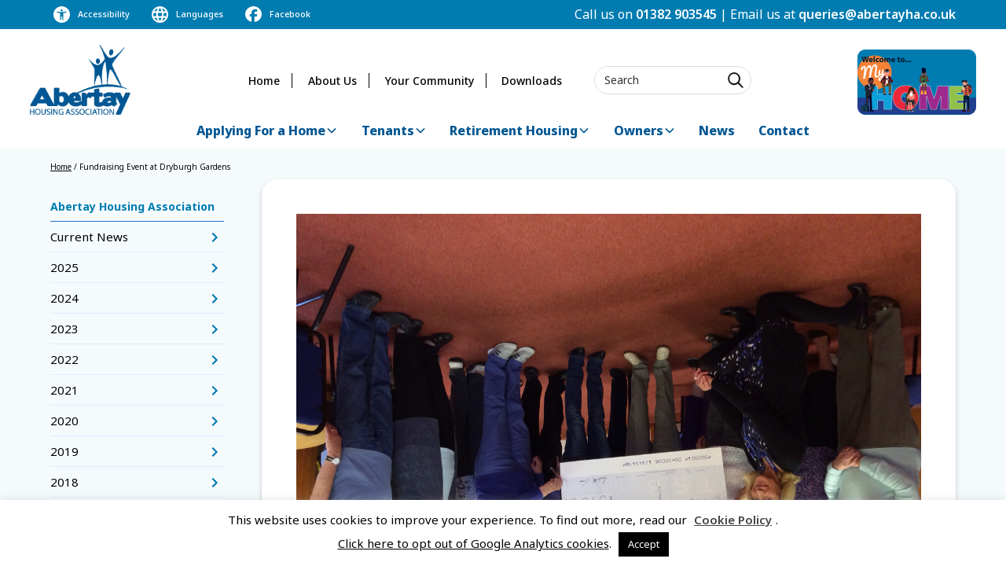

--- FILE ---
content_type: text/html; charset=UTF-8
request_url: https://www.abertayha.co.uk/news/fundraising-event-at-dryburgh-gardens/
body_size: 106560
content:
<!DOCTYPE html>
<!--[if IE 7]>
<html class="ie ie7" lang="en-GB">
<![endif]-->
<!--[if IE 8]>
<html class="ie ie8" lang="en-GB">
<![endif]-->
<!--[if !(IE 7) & !(IE 8)]><!-->
<html data-wf-page="6557953be8068cd596b17a50" data-wf-site="6557953be8068cd596b17a1c">
<!--<![endif]-->
<head>	
<meta charset="UTF-8" />
<meta name="viewport" content="width=device-width" />
<title>Fundraising Event at Dryburgh Gardens - Abertay Housing Association</title>
<link rel="profile" href="http://gmpg.org/xfn/11" />
<link rel="pingback" href="https://www.abertayha.co.uk/xmlrpc.php" />

  <meta content="width=device-width, initial-scale=1" name="viewport">
  <meta content="Webflow" name="generator">
  <link href="https://www.abertayha.co.uk/wp-content/themes/abertay/css/normalize.css" rel="stylesheet" type="text/css">
  <link href="https://www.abertayha.co.uk/wp-content/themes/abertay/css/webflow.css" rel="stylesheet" type="text/css">
  <link href="https://www.abertayha.co.uk/wp-content/themes/abertay/css/abertay.webflow.css" rel="stylesheet" type="text/css">
  <link href="https://fonts.googleapis.com" rel="preconnect">
  <link href="https://fonts.gstatic.com" rel="preconnect" crossorigin="anonymous">
  <script src="https://ajax.googleapis.com/ajax/libs/webfont/1.6.26/webfont.js" type="text/javascript"></script>
  <script type="text/javascript">WebFont.load({  google: {    families: ["Noto Sans:regular,italic,500,500italic,600,600italic,700,700italic,800,800italic,900,900italic"]  }});</script>
  <script type="text/javascript">!function(o,c){var n=c.documentElement,t=" w-mod-";n.className+=t+"js",("ontouchstart"in o||o.DocumentTouch&&c instanceof DocumentTouch)&&(n.className+=t+"touch")}(window,document);</script>
 <link rel="shortcut icon" href="/favicon.ico" type="image/x-icon">
<link rel="icon" href="/favicon.ico" type="image/x-icon">
  <style>
  * {
  -webkit-font-smoothing: antialiased;
  -moz-osx-font-smoothing: grayscale;
  -o-font-smoothing: antialiased;
}
</style>
  <!--  You can remove this  -->
  <meta name="facebook-domain-verification" content="mlk59ybu44651lzcbhhxjfl8vfae8q">


<!--[if lt IE 9]>
<script src="https://www.abertayha.co.uk/wp-content/themes/abertay/js/html5.js" type="text/javascript"></script>
<![endif]-->

<link rel="stylesheet" href="https://www.abertayha.co.uk/wp-content/themes/abertay/fonts/font-awesome.css">
<script type="text/javascript" src="https://www.bugherd.com/sidebarv2.js?apikey=dxihs5ayd1iy4rg8ujaj1q" async="true"></script>
	
	<!-- Google tag (gtag.js) --> <script async src="
https://www.googletagmanager.com/gtag/js?id=G-BKN54GP975"></script>
<script>   window.dataLayer = window.dataLayer || [];   function gtag(){dataLayer.push(arguments);}   gtag('js', new Date());   gtag('config', 'G-BKN54GP975'); </script>

	<script type="text/javascript">
		/* Google Analytics Opt-Out by WP-Buddy | https://wp-buddy.com/products/plugins/google-analytics-opt-out */
						var gaoop_property = 'UA-10674039-6';
		var gaoop_disable_strs = ['ga-disable-' + gaoop_property];
				for (var index = 0; index < gaoop_disable_strs.length; index++) {
			if (document.cookie.indexOf(gaoop_disable_strs[index] + '=true') > -1) {
				window[gaoop_disable_strs[index]] = true; // for Monster Insights
			}
		}

		function gaoop_analytics_optout() {
			for (var index = 0; index < gaoop_disable_strs.length; index++) {
				document.cookie = gaoop_disable_strs[index] + '=true; expires=Thu, 31 Dec 2099 23:59:59 UTC; SameSite=Strict; path=/';
				window[gaoop_disable_strs[index]] = true; // for Monster Insights
			}
			alert('Thanks. We have set a cookie so that Google Analytics data collection will be disabled on your next visit.');		}
			</script>
	<meta name='robots' content='index, follow, max-image-preview:large, max-snippet:-1, max-video-preview:-1' />

	<!-- This site is optimized with the Yoast SEO plugin v26.8 - https://yoast.com/product/yoast-seo-wordpress/ -->
	<link rel="canonical" href="https://www.abertayha.co.uk/news/fundraising-event-at-dryburgh-gardens/" />
	<meta property="og:locale" content="en_GB" />
	<meta property="og:type" content="article" />
	<meta property="og:title" content="Fundraising Event at Dryburgh Gardens - Abertay Housing Association" />
	<meta property="og:description" content="The residents of Dryburgh Gardens, along with family and friends, held a very successful night of fundraising at the nearby [&hellip;]" />
	<meta property="og:url" content="https://www.abertayha.co.uk/news/fundraising-event-at-dryburgh-gardens/" />
	<meta property="og:site_name" content="Abertay Housing Association" />
	<meta property="article:modified_time" content="2016-03-01T09:57:31+00:00" />
	<meta name="twitter:label1" content="Estimated reading time" />
	<meta name="twitter:data1" content="1 minute" />
	<script type="application/ld+json" class="yoast-schema-graph">{"@context":"https://schema.org","@graph":[{"@type":"WebPage","@id":"https://www.abertayha.co.uk/news/fundraising-event-at-dryburgh-gardens/","url":"https://www.abertayha.co.uk/news/fundraising-event-at-dryburgh-gardens/","name":"Fundraising Event at Dryburgh Gardens - Abertay Housing Association","isPartOf":{"@id":"https://www.abertayha.co.uk/#website"},"datePublished":"2015-08-21T11:11:34+00:00","dateModified":"2016-03-01T09:57:31+00:00","breadcrumb":{"@id":"https://www.abertayha.co.uk/news/fundraising-event-at-dryburgh-gardens/#breadcrumb"},"inLanguage":"en-GB","potentialAction":[{"@type":"ReadAction","target":["https://www.abertayha.co.uk/news/fundraising-event-at-dryburgh-gardens/"]}]},{"@type":"BreadcrumbList","@id":"https://www.abertayha.co.uk/news/fundraising-event-at-dryburgh-gardens/#breadcrumb","itemListElement":[{"@type":"ListItem","position":1,"name":"Home","item":"https://www.abertayha.co.uk/"},{"@type":"ListItem","position":2,"name":"Fundraising Event at Dryburgh Gardens"}]},{"@type":"WebSite","@id":"https://www.abertayha.co.uk/#website","url":"https://www.abertayha.co.uk/","name":"Abertay Housing Association","description":"","potentialAction":[{"@type":"SearchAction","target":{"@type":"EntryPoint","urlTemplate":"https://www.abertayha.co.uk/?s={search_term_string}"},"query-input":{"@type":"PropertyValueSpecification","valueRequired":true,"valueName":"search_term_string"}}],"inLanguage":"en-GB"}]}</script>
	<!-- / Yoast SEO plugin. -->


<link rel='dns-prefetch' href='//cdn.usefathom.com' />
<link rel='dns-prefetch' href='//fonts.googleapis.com' />
<link rel="alternate" type="application/rss+xml" title="Abertay Housing Association &raquo; Feed" href="https://www.abertayha.co.uk/feed/" />
<link rel="alternate" type="application/rss+xml" title="Abertay Housing Association &raquo; Comments Feed" href="https://www.abertayha.co.uk/comments/feed/" />
<link rel="alternate" title="oEmbed (JSON)" type="application/json+oembed" href="https://www.abertayha.co.uk/wp-json/oembed/1.0/embed?url=https%3A%2F%2Fwww.abertayha.co.uk%2Fnews%2Ffundraising-event-at-dryburgh-gardens%2F" />
<link rel="alternate" title="oEmbed (XML)" type="text/xml+oembed" href="https://www.abertayha.co.uk/wp-json/oembed/1.0/embed?url=https%3A%2F%2Fwww.abertayha.co.uk%2Fnews%2Ffundraising-event-at-dryburgh-gardens%2F&#038;format=xml" />
<style id='wp-img-auto-sizes-contain-inline-css' type='text/css'>
img:is([sizes=auto i],[sizes^="auto," i]){contain-intrinsic-size:3000px 1500px}
/*# sourceURL=wp-img-auto-sizes-contain-inline-css */
</style>
<style id='wp-emoji-styles-inline-css' type='text/css'>

	img.wp-smiley, img.emoji {
		display: inline !important;
		border: none !important;
		box-shadow: none !important;
		height: 1em !important;
		width: 1em !important;
		margin: 0 0.07em !important;
		vertical-align: -0.1em !important;
		background: none !important;
		padding: 0 !important;
	}
/*# sourceURL=wp-emoji-styles-inline-css */
</style>
<link rel='stylesheet' id='contact-form-7-css' href='https://www.abertayha.co.uk/wp-content/plugins/contact-form-7/includes/css/styles.css?ver=6.1.4' type='text/css' media='all' />
<link rel='stylesheet' id='cookie-law-info-css' href='https://www.abertayha.co.uk/wp-content/plugins/cookie-law-info/legacy/public/css/cookie-law-info-public.css?ver=3.3.9.1' type='text/css' media='all' />
<link rel='stylesheet' id='cookie-law-info-gdpr-css' href='https://www.abertayha.co.uk/wp-content/plugins/cookie-law-info/legacy/public/css/cookie-law-info-gdpr.css?ver=3.3.9.1' type='text/css' media='all' />
<link rel='stylesheet' id='googlefonts-css' href='https://fonts.googleapis.com/css?family=Noto+Serif:400,400italic|Lato:300,400,700&subset=latin' type='text/css' media='all' />
<link rel='stylesheet' id='spu-public-css-css' href='https://www.abertayha.co.uk/wp-content/plugins/popups/public/assets/css/public.css?ver=1.9.3.8' type='text/css' media='all' />
<link rel='stylesheet' id='twentytwelve-fonts-css' href='https://fonts.googleapis.com/css?family=Open+Sans:400italic,700italic,400,700&#038;subset=latin,latin-ext' type='text/css' media='all' />
<link rel='stylesheet' id='twentytwelve-style-css' href='https://www.abertayha.co.uk/wp-content/themes/abertay/style.css?ver=6.9' type='text/css' media='all' />
<script type="text/javascript" src="https://www.abertayha.co.uk/wp-includes/js/jquery/jquery.min.js?ver=3.7.1" id="jquery-core-js"></script>
<script type="text/javascript" src="https://www.abertayha.co.uk/wp-includes/js/jquery/jquery-migrate.min.js?ver=3.4.1" id="jquery-migrate-js"></script>
<script type="text/javascript" id="cookie-law-info-js-extra">
/* <![CDATA[ */
var Cli_Data = {"nn_cookie_ids":[],"cookielist":[],"non_necessary_cookies":[],"ccpaEnabled":"","ccpaRegionBased":"","ccpaBarEnabled":"","strictlyEnabled":["necessary","obligatoire"],"ccpaType":"gdpr","js_blocking":"","custom_integration":"","triggerDomRefresh":"","secure_cookies":""};
var cli_cookiebar_settings = {"animate_speed_hide":"500","animate_speed_show":"500","background":"#FFF","border":"#b1a6a6c2","border_on":"","button_1_button_colour":"#000","button_1_button_hover":"#000000","button_1_link_colour":"#fff","button_1_as_button":"1","button_1_new_win":"","button_2_button_colour":"#333","button_2_button_hover":"#292929","button_2_link_colour":"#444","button_2_as_button":"","button_2_hidebar":"","button_3_button_colour":"#000","button_3_button_hover":"#000000","button_3_link_colour":"#fff","button_3_as_button":"1","button_3_new_win":"","button_4_button_colour":"#000","button_4_button_hover":"#000000","button_4_link_colour":"#fff","button_4_as_button":"1","button_7_button_colour":"#61a229","button_7_button_hover":"#4e8221","button_7_link_colour":"#fff","button_7_as_button":"1","button_7_new_win":"","font_family":"inherit","header_fix":"","notify_animate_hide":"1","notify_animate_show":"","notify_div_id":"#cookie-law-info-bar","notify_position_horizontal":"right","notify_position_vertical":"bottom","scroll_close":"","scroll_close_reload":"","accept_close_reload":"","reject_close_reload":"","showagain_tab":"1","showagain_background":"#fff","showagain_border":"#000","showagain_div_id":"#cookie-law-info-again","showagain_x_position":"100px","text":"#000","show_once_yn":"","show_once":"10000","logging_on":"","as_popup":"","popup_overlay":"1","bar_heading_text":"","cookie_bar_as":"banner","popup_showagain_position":"bottom-right","widget_position":"left"};
var log_object = {"ajax_url":"https://www.abertayha.co.uk/wp-admin/admin-ajax.php"};
//# sourceURL=cookie-law-info-js-extra
/* ]]> */
</script>
<script type="text/javascript" src="https://www.abertayha.co.uk/wp-content/plugins/cookie-law-info/legacy/public/js/cookie-law-info-public.js?ver=3.3.9.1" id="cookie-law-info-js"></script>
<script type="text/javascript" src="https://cdn.usefathom.com/script.js" id="fathom-snippet-js" defer="defer" data-wp-strategy="defer" data-site="KXHGCCYH"   data-no-minify></script>
<link rel="https://api.w.org/" href="https://www.abertayha.co.uk/wp-json/" /><link rel="EditURI" type="application/rsd+xml" title="RSD" href="https://www.abertayha.co.uk/xmlrpc.php?rsd" />
<meta name="generator" content="WordPress 6.9" />
<link rel='shortlink' href='https://www.abertayha.co.uk/?p=2411' />
<style type="text/css">/** Google Analytics Opt Out Custom CSS **/.gaoop {color: #ffffff; line-height: 2; position: fixed; bottom: 0; left: 0; width: 100%; -webkit-box-shadow: 0 4px 15px rgba(0, 0, 0, 0.4); -moz-box-shadow: 0 4px 15px rgba(0, 0, 0, 0.4); box-shadow: 0 4px 15px rgba(0, 0, 0, 0.4); background-color: #0E90D2; padding: 1rem; margin: 0; display: flex; align-items: center; justify-content: space-between; } .gaoop-hidden {display: none; } .gaoop-checkbox:checked + .gaoop {width: auto; right: 0; left: auto; opacity: 0.5; ms-filter: "progid:DXImageTransform.Microsoft.Alpha(Opacity=50)"; filter: alpha(opacity=50); -moz-opacity: 0.5; -khtml-opacity: 0.5; } .gaoop-checkbox:checked + .gaoop .gaoop-close-icon {display: none; } .gaoop-checkbox:checked + .gaoop .gaoop-opt-out-content {display: none; } input.gaoop-checkbox {display: none; } .gaoop a {color: #67C2F0; text-decoration: none; } .gaoop a:hover {color: #ffffff; text-decoration: underline; } .gaoop-info-icon {margin: 0; padding: 0; cursor: pointer; } .gaoop svg {position: relative; margin: 0; padding: 0; width: auto; height: 25px; } .gaoop-close-icon {cursor: pointer; position: relative; opacity: 0.5; ms-filter: "progid:DXImageTransform.Microsoft.Alpha(Opacity=50)"; filter: alpha(opacity=50); -moz-opacity: 0.5; -khtml-opacity: 0.5; margin: 0; padding: 0; text-align: center; vertical-align: top; display: inline-block; } .gaoop-close-icon:hover {z-index: 1; opacity: 1; ms-filter: "progid:DXImageTransform.Microsoft.Alpha(Opacity=100)"; filter: alpha(opacity=100); -moz-opacity: 1; -khtml-opacity: 1; } .gaoop_closed .gaoop-opt-out-link, .gaoop_closed .gaoop-close-icon {display: none; } .gaoop_closed:hover {opacity: 1; ms-filter: "progid:DXImageTransform.Microsoft.Alpha(Opacity=100)"; filter: alpha(opacity=100); -moz-opacity: 1; -khtml-opacity: 1; } .gaoop_closed .gaoop-opt-out-content {display: none; } .gaoop_closed .gaoop-info-icon {width: 100%; } .gaoop-opt-out-content {display: inline-block; vertical-align: top; } </style><script type="text/javascript">
	window._se_plugin_version = '8.1.9';
</script>
<style type='text/css' media='screen'>
	h1{ font-family:"Noto Serif", arial, sans-serif;}
</style>
<!-- fonts delivered by Wordpress Google Fonts, a plugin by Adrian3.com --></head>

<body class="wp-singular news-template-default single single-news postid-2411 wp-theme-abertay full-width custom-font-enabled single-author">
    
  <div data-animation="default" class="navbar8_component w-nav" data-easing2="ease" fs-scrolldisable-element="smart-nav" data-easing="ease" data-collapse="medium" data-w-id="df818fdb-a93a-0ea5-3624-e274a674ba48" role="banner" data-duration="400">
    <div class="nav-contact-bar">
      <div class="padding-global">
        <div class="container-large">
          <div class="w-layout-grid grid-5">
            <div id="w-node-_94e2a961-77bd-7915-00d9-b12c3ade465d-a674ba48" class="w-layout-grid secondary-nav-icon-grid">
              <a id="w-node-_9db2644d-597f-5c30-0123-473ae56b66d2-a674ba48" href="#reciteme" class="recite_class nav-icon-link w-inline-block">
                <div id="w-node-_94e2a961-77bd-7915-00d9-b12c3ade465e-a674ba48" class="nav-icon-wrapper">
                  <div id="w-node-_94e2a961-77bd-7915-00d9-b12c3ade465f-a674ba48" class="nav-icon w-embed">
                 <svg id="Layer_2" xmlns="http://www.w3.org/2000/svg" viewbox="0 0 24 24">
                      <defs></defs>
                      <g id="Layer_1-2">
                        <path fill="currentColor" d="M12,0C5.37,0,0,5.37,0,12s5.37,12,12,12,12-5.37,12-12S18.63,0,12,0ZM10.9,4.81c.61-.61,1.59-.61,2.2,0h0c.3.29.46.69.46,1.1,0,.41-.16.81-.46,1.1-.29.3-.69.46-1.1.46-.41,0-.81-.16-1.1-.46-.3-.29-.46-.69-.46-1.1,0-.41.16-.81.46-1.1ZM16.72,9.52c-.81.13-1.6.23-2.38.29v10.14h-1.56v-4.68h-1.56v4.68h-1.56v-10.14c-.78-.07-1.57-.16-2.38-.29-.77-.12-1.54-.29-2.3-.49l.39-1.56c1.06.28,2.14.48,3.24.59,1.13.12,2.26.19,3.39.19,1.13,0,2.27-.06,3.39-.19,1.09-.11,2.17-.31,3.24-.59l.39,1.56c-.76.2-1.53.36-2.3.49Z"></path>
                      </g>
                    </svg>
                  </div>
                  <div class="nav-icon-text">Accessibility</div>
                </div>
              </a>
              <a id="w-node-afac5906-6659-99e4-36ef-6723fc3a5ff8-a674ba48" href="#reciteme" class="recite_class nav-icon-link w-inline-block">
                <div id="w-node-_94e2a961-77bd-7915-00d9-b12c3ade4662-a674ba48" class="nav-icon-wrapper">
                  <div id="w-node-_94e2a961-77bd-7915-00d9-b12c3ade4663-a674ba48" class="nav-icon w-embed">
                   <svg id="Layer_2" xmlns="http://www.w3.org/2000/svg" viewbox="0 0 24.22 24.22">
                      <g id="Layer_1-2">
                        <path id="Icon_material-language" fill="currentColor" d="M12.1,0C5.41,0,0,5.43,0,12.12c0,6.69,5.43,12.1,12.12,12.1,6.68,0,12.1-5.43,12.1-12.11C24.22,5.43,18.81,0,12.12,0c0,0-.02,0-.03,0ZM20.49,7.27h-3.58c-.38-1.5-.94-2.95-1.67-4.31,2.21.76,4.07,2.29,5.24,4.31h0ZM12.1,2.47c1.02,1.47,1.8,3.09,2.31,4.79h-4.62c.51-1.71,1.29-3.33,2.31-4.79ZM2.73,14.53c-.42-1.59-.42-3.26,0-4.84h4.09c-.11.8-.16,1.61-.17,2.42,0,.81.06,1.62.17,2.42H2.73ZM3.72,16.95h3.57c.38,1.5.94,2.95,1.67,4.31-2.21-.76-4.07-2.29-5.24-4.31ZM7.3,7.27h-3.57c1.17-2.02,3.03-3.55,5.24-4.31-.73,1.36-1.29,2.81-1.67,4.31ZM12.1,21.75c-1.02-1.47-1.79-3.09-2.31-4.8h4.62c-.51,1.71-1.3,3.33-2.31,4.8h0ZM14.94,14.53h-5.67c-.12-.8-.18-1.61-.19-2.42,0-.81.07-1.62.19-2.42h5.67c.12.8.19,1.61.19,2.42,0,.81-.07,1.62-.19,2.42h0ZM15.24,21.26c.73-1.36,1.29-2.81,1.67-4.31h3.57c-1.17,2.02-3.03,3.55-5.24,4.31ZM17.38,14.53c.11-.8.16-1.61.17-2.42,0-.81-.06-1.62-.17-2.42h4.09c.42,1.59.42,3.26,0,4.84h-4.09Z"></path>
                      </g>
                    </svg>
                  </div>
                  <div class="nav-icon-text">Languages</div>
                </div>
              </a>
              <a id="w-node-ba464291-f2e7-1d41-a82e-4f87ebf96027-a674ba48" href="https://www.facebook.com/Abertay-Housing-Association-1665666877039803" class="nav-icon-link w-inline-block">
                <div id="w-node-_94e2a961-77bd-7915-00d9-b12c3ade4666-a674ba48" class="nav-icon-wrapper">
                  <div id="w-node-_94e2a961-77bd-7915-00d9-b12c3ade4667-a674ba48" class="nav-icon w-embed">
                    <svg id="Layer_2" xmlns="http://www.w3.org/2000/svg" viewbox="0 0 25.71 25.61">
                      <g>
                        <path id="Path_58094" fill="currentColor" d="M12.85,0C5.75,0,0,5.76,0,12.86c0,5.9,4.02,11.05,9.75,12.47v-8.55h-2.65v-3.93h2.65v-1.69c0-4.38,1.98-6.4,6.28-6.4.94.01,1.88.12,2.79.32v3.56c-.3-.03-.83-.05-1.49-.05-2.11,0-2.92.8-2.92,2.87v1.39h4.2l-.72,3.93h-3.48v8.83c7.05-.86,12.06-7.27,11.2-14.32C24.82,4.85,19.35,0,12.85,0"></path>
                      </g>
                    </svg>
                  </div>
                  <div class="nav-icon-text">Facebook</div>
                </div>
              </a>
            </div>
            <div id="w-node-afba4b31-fa2e-5734-584b-0cacf278fab7-a674ba48">
              <div id="w-node-_0f9318e1-1284-8fc2-6229-efcc01c6683c-a674ba48" class="nav-contact-text">Call us on <a href="tel:01382903545" class="nav-contact-link">01382 903545</a> | Email us at <a href="mailto:queries@abertayha.co.uk" class="nav-contact-link">queries@abertayha.co.uk</a>
              </div>
              <div class="w-layout-grid nav-contact-grid">
                <a id="w-node-_7279f71a-8716-59e0-b1ea-6b496badac2c-a674ba48" href="tel:01382903545" class="nav-icon-link w-inline-block">
                  <div id="w-node-_7279f71a-8716-59e0-b1ea-6b496badac2d-a674ba48" class="nav-icon-wrapper">
                    <div id="w-node-_7279f71a-8716-59e0-b1ea-6b496badac2e-a674ba48" class="nav-icon w-embed"><svg xmlns="http://www.w3.org/2000/svg" viewbox="0 0 24 24" fill="currentcolor">
                        <title>phone</title>
                        <path d="M6.62,10.79C8.06,13.62 10.38,15.94 13.21,17.38L15.41,15.18C15.69,14.9 16.08,14.82 16.43,14.93C17.55,15.3 18.75,15.5 20,15.5A1,1 0 0,1 21,16.5V20A1,1 0 0,1 20,21A17,17 0 0,1 3,4A1,1 0 0,1 4,3H7.5A1,1 0 0,1 8.5,4C8.5,5.25 8.7,6.45 9.07,7.57C9.18,7.92 9.1,8.31 8.82,8.59L6.62,10.79Z"></path>
                      </svg></div>
                    <div id="w-node-_7279f71a-8716-59e0-b1ea-6b496badac2f-a674ba48" class="nav-icon-text">Call</div>
                  </div>
                </a>
                <a id="w-node-_7d3c5561-9568-ae72-5bf2-cc70f519d882-a674ba48" href="#" class="nav-icon-link w-inline-block">
                  <div id="w-node-_7d3c5561-9568-ae72-5bf2-cc70f519d883-a674ba48" class="nav-icon-wrapper">
                    <div id="w-node-_7d3c5561-9568-ae72-5bf2-cc70f519d884-a674ba48" class="nav-icon w-embed"><svg xmlns="http://www.w3.org/2000/svg" viewbox="0 -960 960 960" fill="currentcolor">
                        <path d="M160-160q-33 0-56.5-23.5T80-240v-480q0-33 23.5-56.5T160-800h640q33 0 56.5 23.5T880-720v480q0 33-23.5 56.5T800-160H160Zm320-280L160-640v400h640v-400L480-440Zm0-80 320-200H160l320 200ZM160-640v-80 480-400Z"></path>
                      </svg></div>
                    <div class="nav-icon-text">Email</div>
                  </div>
                </a>
              </div>
            </div>
          </div>
        </div>
      </div>
    </div>
    <div class="nav-padding">
      <div class="navbar8_container">
        <a href="/" id="w-node-df818fdb-a93a-0ea5-3624-e274a674ba4a-a674ba48" aria-current="page" class="navbar8_logo-link w-nav-brand w--current"><img src="https://www.abertayha.co.uk/wp-content/themes/abertay/images/Main-Logo2x-8.png" loading="lazy" alt="" height="" class="navbar8_logo"></a>
        <div id="w-node-df818fdb-a93a-0ea5-3624-e274a674ba4c-a674ba48" class="secondary-nav-container">
          <div id="w-node-df818fdb-a93a-0ea5-3624-e274a674ba4d-a674ba48" class="w-layout-grid secondary-nav-grid">
            <div id="w-node-df818fdb-a93a-0ea5-3624-e274a674ba5b-a674ba48" class="secondary-nav-links-grid">
              <div id="w-node-df818fdb-a93a-0ea5-3624-e274a674ba5c-a674ba48">
                <a href="/" aria-current="page" class="secondary-nav-link w--current">Home</a>
                <a href="/about-us/" class="secondary-nav-link">About Us</a>
                <a href="/your-community" class="secondary-nav-link">Your Community</a>
                <a href="/downloads" class="secondary-nav-link last">Downloads</a>
              </div>
            </div>
            
            
               <div id="w-node-bf6555ee-c0f3-f61e-e19b-b8a9450aa20c-a674ba48" class="w-layout-grid mobile-nav-icon-grid">
            <div id="w-node-babb5011-dafd-5488-83b9-55be2f6cd9f5-a674ba48" class="mobile-nav-icon-wrapper">
              <div data-w-id="21e9a155-e06c-0f5e-25ed-089f80352b41" class="search-overlay">
                <div class="search-close-icon-wrapper">
                  <div data-w-id="26256a92-9c06-5d95-9257-32d69372f57b" class="w-layout-grid search-close-icon-grid"><img src="https://www.abertayha.co.uk/wp-content/themes/abertay/images/Union-1.svg" loading="lazy" id="w-node-_77a802cc-0067-6c3c-18e8-ab4454c75a85-a674ba48" alt="">
                    <div id="w-node-_75906f7e-1da3-23ff-2067-f11460f7169c-a674ba48">Close</div>
                  </div>
                </div>
                <div class="mobile-search-container">
                    <div class="search-form-container">
                    <div class="search-icon-bg teal">
                      <div id="w-node-_309ffee7-29eb-bfdb-9ce8-513e183d8aea-a674ba48" class="search-icon w-embed"><svg xmlns="http://www.w3.org/2000/svg" viewbox="0 0 24 24" fill="currentcolor">
                          <path d="M9.5,3A6.5,6.5 0 0,1 16,9.5C16,11.11 15.41,12.59 14.44,13.73L14.71,14H15.5L20.5,19L19,20.5L14,15.5V14.71L13.73,14.44C12.59,15.41 11.11,16 9.5,16A6.5,6.5 0 0,1 3,9.5A6.5,6.5 0 0,1 9.5,3M9.5,5C7,5 5,7 5,9.5C5,12 7,14 9.5,14C12,14 14,12 14,9.5C14,7 12,5 9.5,5Z"></path>
                        </svg></div>
                    </div>
                    <div class="w-form">
                     <form id="email-form" name="email-form" action="https://www.abertayha.co.uk" method="get" class="nav-search-form" data-wf-page-id="6557953be8068cd596b17a50" data-wf-element-id="df818fdb-a93a-0ea5-3624-e274a674ba69"><input class="nav-search-field w-input" type="text" value="Search" name="s" id="s" onfocus="if (this.value == 'Search') {this.value = '';}" onblur="if (this.value == '') {this.value = 'Search';}" /></form>   
                      
                     
                    </div>
                  </div>
                </div>
              </div>
              <!--<a id="mobile-search-link" data-w-id="babb5011-dafd-5488-83b9-55be2f6cd9f6" href="#" class="mobile-nav-link w-inline-block"><img src="https://www.abertayha.co.uk/wp-content/themes/abertay/images/Search-Icon2x-8.png" loading="lazy" alt="" class="mobile-nav-icon">
                <div class="mobile-nav-icon-text">Search</div>
              </a>-->
            </div>
            <div class="mobile-nav-icon-wrapper">
              <a href="https://myhome.abertayha.co.uk/auth/" class="mobile-nav-link w-inline-block"><img src="https://www.abertayha.co.uk/wp-content/themes/abertay/images/Account-Icon2x-8.png" loading="lazy" alt="" class="mobile-nav-icon">
                <div class="mobile-nav-icon-text">Login</div>
              </a>
            </div>
            <div id="w-node-df818fdb-a93a-0ea5-3624-e274a674bc23-a674ba48" class="navbar8_menu-button w-nav-button">
              <div class="menu-icon">
                <div class="menu-icon_line-top"></div>
                <div class="menu-icon_line-middle">
                  <div class="menu-icon_line-middle-inner"></div>
                </div>
                <div class="menu-icon_line-bottom"></div>
                <div class="mobile-nav-icon-text menu">Menu</div>
              </div>
            </div>
          </div>
            
            
            
            
            
            
            
            
            
            <div id="w-node-df818fdb-a93a-0ea5-3624-e274a674ba67-a674ba48" class="secondary-nav-search-wrapper">
              <div id="w-node-df818fdb-a93a-0ea5-3624-e274a674ba68-a674ba48" class="form-block-2 w-form">
               
                
    <form id="email-form" name="email-form" action="https://www.abertayha.co.uk" method="get" class="nav-search-form" data-wf-page-id="6557953be8068cd596b17a50" data-wf-element-id="df818fdb-a93a-0ea5-3624-e274a674ba69"><input class="nav-search-field w-input" type="text" value="Search" name="s" id="s" onfocus="if (this.value == 'Search') {this.value = '';}" onblur="if (this.value == '') {this.value = 'Search';}" /></form>            
                
                
             
              </div>
            </div>
          </div>
        </div>
        <a id="w-node-_531df94b-b5e9-1564-2efc-dc0f658e63fc-a674ba48" href="https://myhome.abertayha.co.uk/auth/" target="_blank" class="nav-login-link w-inline-block">
          <div id="w-node-df818fdb-a93a-0ea5-3624-e274a674ba71-a674ba48" class="nav-login-box"><img src="https://www.abertayha.co.uk/wp-content/themes/abertay/images/Image-152x.png" loading="lazy" width="151" height="83" alt="" class="image-2"></div>
        </a>
        <nav role="navigation" id="w-node-df818fdb-a93a-0ea5-3624-e274a674ba78-a674ba48" class="navbar8_menu w-nav-menu">
          <div class="navbar8_menu-left">
            <div data-hover="true" data-delay="300" data-w-id="df818fdb-a93a-0ea5-3624-e274a674ba7a" class="navbar8_menu-dropdown w-dropdown">
              <div class="navbar8_dropdown-toggle w-dropdown-toggle">
                <div class="nav-menu-text">Applying For a Home</div>
                <div class="dropdown-chevron w-embed"><svg width=" 100%" height=" 100%" viewbox="0 0 16 16" fill="none" xmlns="http://www.w3.org/2000/svg">
                    <path fill-rule="evenodd" clip-rule="evenodd" d="M2.55806 6.29544C2.46043 6.19781 2.46043 6.03952 2.55806 5.94189L3.44195 5.058C3.53958 4.96037 3.69787 4.96037 3.7955 5.058L8.00001 9.26251L12.2045 5.058C12.3021 4.96037 12.4604 4.96037 12.5581 5.058L13.4419 5.94189C13.5396 6.03952 13.5396 6.19781 13.4419 6.29544L8.17678 11.5606C8.07915 11.6582 7.92086 11.6582 7.82323 11.5606L2.55806 6.29544Z" fill="currentColor"></path>
                  </svg></div>
              </div>
              <nav class="navbar8_dropdown-list w-dropdown-list">
                <div class="navbar8_container-copy">
                  <div class="navbar8_dropdown-content">
                    <div class="navbar8_dropdown-content-left">
                      <div id="w-node-a0e8d1bd-69c4-e623-ae3d-fe9aadd778e8-a674ba48" class="drop-down-nav-overview-panel">
                        <div class="nav-drop-down-overview-wrapper">
                          <div class="nav-overview-text">For an overview of all things related to Applying for a home visit the page below:</div>
                        </div>
                        <a href="/apply-for-a-home" class="button w-button">Applying for a Home</a>
                      </div>
                      <div class="navbar8_dropdown-link-list">
                        <h4 class="nav-dropdown-section-heading">How To...</h4>
                        <a href="/apply-for-a-home/how-to-apply/" class="navbar8_dropdown-link w-inline-block">
                          <div class="navbar8_item-text">
                            <div>How To Apply</div>
                          </div>
                          <div id="w-node-_8b1b4383-f41f-ce03-cbf6-f642b2636d1c-a674ba48" class="navigation-right-chevron w-embed"><svg xmlns="http://www.w3.org/2000/svg" width="16" height="16" viewbox="0 0 16 16" fill="none">
                              <path fill-rule="evenodd" clip-rule="evenodd" d="M12.6893 7.25L6.96967 1.53033L8.03033 0.469666L15.5607 8L8.03033 15.5303L6.96967 14.4697L12.6893 8.75H0.5V7.25H12.6893Z" fill="currentcolor"></path>
                            </svg></div>
                        </a>
                        <a href="/apply-for-a-home/our-property-locations/" class="navbar8_dropdown-link w-inline-block">
                          <div class="navbar8_item-text">
                            <div>Our Property Locations</div>
                          </div>
                          <div id="w-node-_7fa2a891-4036-f0fc-b2db-fe3af9efcc2d-a674ba48" class="navigation-right-chevron w-embed"><svg xmlns="http://www.w3.org/2000/svg" width="16" height="16" viewbox="0 0 16 16" fill="none">
                              <path fill-rule="evenodd" clip-rule="evenodd" d="M12.6893 7.25L6.96967 1.53033L8.03033 0.469666L15.5607 8L8.03033 15.5303L6.96967 14.4697L12.6893 8.75H0.5V7.25H12.6893Z" fill="currentcolor"></path>
                            </svg></div>
                        </a>
                        <a href="/apply-for-a-home/mutual-exchange/" class="navbar8_dropdown-link w-inline-block">
                          <div class="navbar8_item-text">
                            <div>Mutual Exchange</div>
                          </div>
                          <div id="w-node-_2ddd8045-1e04-68ed-6355-88ab7d348dd1-a674ba48" class="navigation-right-chevron w-embed"><svg xmlns="http://www.w3.org/2000/svg" width="16" height="16" viewbox="0 0 16 16" fill="none">
                              <path fill-rule="evenodd" clip-rule="evenodd" d="M12.6893 7.25L6.96967 1.53033L8.03033 0.469666L15.5607 8L8.03033 15.5303L6.96967 14.4697L12.6893 8.75H0.5V7.25H12.6893Z" fill="currentcolor"></path>
                            </svg></div>
                        </a>
                        <a href="/apply-for-a-home/other-housing-providers/" class="navbar8_dropdown-link w-inline-block">
                          <div class="navbar8_item-text">
                            <div>Other Housing Providers</div>
                          </div>
                          <div id="w-node-_31134849-6b42-a201-78d6-04a54a5227dd-a674ba48" class="navigation-right-chevron w-embed"><svg xmlns="http://www.w3.org/2000/svg" width="16" height="16" viewbox="0 0 16 16" fill="none">
                              <path fill-rule="evenodd" clip-rule="evenodd" d="M12.6893 7.25L6.96967 1.53033L8.03033 0.469666L15.5607 8L8.03033 15.5303L6.96967 14.4697L12.6893 8.75H0.5V7.25H12.6893Z" fill="currentcolor"></path>
                            </svg></div>
                        </a>
						  
						        <a href="/apply-for-a-home/available-now/" class="navbar8_dropdown-link w-inline-block">
                          <div class="navbar8_item-text">
                            <div>Available Now</div>
                          </div>
                          <div id="w-node-_31134849-6b42-a201-78d6-04a54a5227dd-a674ba48" class="navigation-right-chevron w-embed"><svg xmlns="http://www.w3.org/2000/svg" width="16" height="16" viewbox="0 0 16 16" fill="none">
                              <path fill-rule="evenodd" clip-rule="evenodd" d="M12.6893 7.25L6.96967 1.53033L8.03033 0.469666L15.5607 8L8.03033 15.5303L6.96967 14.4697L12.6893 8.75H0.5V7.25H12.6893Z" fill="currentcolor"></path>
                            </svg></div>
                        </a>
                      </div>
                    </div>
                  </div>
                </div>
              </nav>
            </div>
            <div data-hover="true" data-delay="300" data-w-id="29217abd-1b31-66ca-1d6c-84c5c5597710" class="navbar8_menu-dropdown w-dropdown">
              <div class="navbar8_dropdown-toggle w-dropdown-toggle">
                <div class="nav-menu-text">Tenants</div>
                <div class="dropdown-chevron w-embed"><svg width=" 100%" height=" 100%" viewbox="0 0 16 16" fill="none" xmlns="http://www.w3.org/2000/svg">
                    <path fill-rule="evenodd" clip-rule="evenodd" d="M2.55806 6.29544C2.46043 6.19781 2.46043 6.03952 2.55806 5.94189L3.44195 5.058C3.53958 4.96037 3.69787 4.96037 3.7955 5.058L8.00001 9.26251L12.2045 5.058C12.3021 4.96037 12.4604 4.96037 12.5581 5.058L13.4419 5.94189C13.5396 6.03952 13.5396 6.19781 13.4419 6.29544L8.17678 11.5606C8.07915 11.6582 7.92086 11.6582 7.82323 11.5606L2.55806 6.29544Z" fill="currentColor"></path>
                  </svg></div>
              </div>
              <nav class="navbar8_dropdown-list w-dropdown-list">
                <div class="navbar8_container-copy">
                  <div class="navbar8_dropdown-content">
                    <div class="navbar8_dropdown-content-left">
                      <div id="w-node-_29217abd-1b31-66ca-1d6c-84c5c5597719-a674ba48" class="drop-down-nav-overview-panel">
                        <div class="nav-drop-down-overview-wrapper">
                          <div class="nav-overview-text">For an overview of all things Tenants related visit the page below:</div>
                        </div>
                        <a href="/tenants" class="button w-button">Tenants</a>
                      </div>
                      <div class="navbar8_dropdown-link-list">
                        <h4 class="nav-dropdown-section-heading">How To</h4>
                        <a href="/tenants/ways-to-pay-your-rent/" class="navbar8_dropdown-link w-inline-block">
                          <div class="navbar8_item-text">
                            <div>Ways To Pay Your Rent</div>
                          </div>
                        </a>
                        <a href="/tenants/report-a-repair/" class="navbar8_dropdown-link w-inline-block">
                          <div class="navbar8_item-text">
                            <div>Report a Repair</div>
                          </div>
                        </a>
                        <a href="/tenants/report-anti-social-behaviour/" class="navbar8_dropdown-link w-inline-block">
                          <div class="navbar8_item-text">
                            <div>Report Anti-Social Behaviour</div>
                          </div>
                        </a>
                        <a href="/tenants/ending-your-tenancy/" class="navbar8_dropdown-link w-inline-block">
                          <div class="navbar8_item-text">
                            <div>Ending Your Tenancy</div>
                          </div>
                        </a>
                        <a href="/tenants/changes-to-your-tenancy/" class="navbar8_dropdown-link w-inline-block">
                          <div class="navbar8_item-text">
                            <div>Changes To Your Tenancy</div>
                          </div>
                        </a>
                      </div>
                      <div class="navbar8_dropdown-link-list">
                        <h4 class="nav-dropdown-section-heading">Information and Advice</h4>
                        <a href="/tenants/information-advice/altering-and-improving-your-home/" class="navbar8_dropdown-link w-inline-block">
                          <div class="navbar8_item-text">
                            <div>Altering And Improving Your Home</div>
                          </div>
                        </a>
                        <a href="/tenants/information-advice/benefits-advice/" class="navbar8_dropdown-link w-inline-block">
                          <div class="navbar8_item-text">
                            <div>Benefits Advice</div>
                          </div>
                        </a>
						<a href="/tenants/information-advice/condensation-damp-and-mould/" class="navbar8_dropdown-link w-inline-block">
                          <div class="navbar8_item-text">
                            <div>Condensation Damp and Mould</div>
                          </div>
                        </a>
                        <a href="/tenants/information-advice/digital-participation/" class="navbar8_dropdown-link w-inline-block">
                          <div class="navbar8_item-text">
                            <div>Digital Participation</div>
                          </div>
                        </a>
                        <a href="/disposing-of-rubbish/" class="navbar8_dropdown-link w-inline-block">
                          <div class="navbar8_item-text">
                            <div>Disposing Of Rubbish</div>
                          </div>
                        </a>
                        <a href="/tenants/information-advice/contents-insurance/" class="navbar8_dropdown-link w-inline-block">
                          <div class="navbar8_item-text">
                            <div>Home Contents Insurance</div>
                          </div>
                        </a>
                        <a href="/tenants/information-advice/housing-management/" class="navbar8_dropdown-link w-inline-block">
                          <div class="navbar8_item-text">
                            <div>Housing Management</div>
                          </div>
                        </a>
                        <a href="/tenants/information-advice/pest-control/" class="navbar8_dropdown-link w-inline-block">
                          <div class="navbar8_item-text">
                            <div>Pest Control</div>
                          </div>
                        </a>
                        <a href="/tenants/information-advice/planned-maintenance/" class="navbar8_dropdown-link w-inline-block">
                          <div class="navbar8_item-text">
                            <div>Planned Maintenance</div>
                          </div>
                        </a>
                        <a href="/tenants/information-advice/safety-security/" class="navbar8_dropdown-link w-inline-block">
                          <div class="navbar8_item-text">
                            <div>Safety &amp; Security</div>
                          </div>
                        </a>
                        <a href="/tenants/scottish-housing-regulator/" class="navbar8_dropdown-link w-inline-block">
                          <div class="navbar8_item-text">
                            <div>Scottish Housing Regulator</div>
                          </div>
                        </a>
                        <a href="/tenants/information-advice/scottish-social-housing-charter/" class="navbar8_dropdown-link w-inline-block">
                          <div class="navbar8_item-text">
                            <div>Scottish Social Housing Charter</div>
                          </div>
                        </a>
                        <a href="/unacceptable-behaviour/" class="navbar8_dropdown-link w-inline-block">
                          <div class="navbar8_item-text">
                            <div>Unacceptable Behaviour</div>
                          </div>
                        </a>
                        <a href="/tenants/information-advice/water-damage/" class="navbar8_dropdown-link w-inline-block">
                          <div class="navbar8_item-text">
                            <div>Water Damage</div>
                          </div>
                        </a>
                        <a href="/tenants/information-advice/winter-grounds-maintenance/" class="navbar8_dropdown-link w-inline-block">
                          <div class="navbar8_item-text">
                            <div>Winter Grounds Maintenance</div>
                          </div>
                        </a>
                      </div>
                      <div class="navbar8_dropdown-link-list">
                        <h4 class="nav-dropdown-section-heading">Get Involved</h4>
                        <a href="/calendar-of-events/" class="navbar8_dropdown-link w-inline-block">
                          <div class="navbar8_item-text">
                            <div>Calendar Of Events</div>
                          </div>
                        </a>
                        <a href="/tenants/get-involved/estate-walkabouts/" class="navbar8_dropdown-link w-inline-block">
                          <div class="navbar8_item-text">
                            <div>Estate Walkabouts</div>
                          </div>
                        </a>
                        <a href="/tenants/get-involved/tenant-involvement/" class="navbar8_dropdown-link w-inline-block">
                          <div class="navbar8_item-text">
                            <div>Tenant Involvement</div>
                          </div>
                        </a>
                        <a href="/tenants/get-involved/tenant-newsletters/" class="navbar8_dropdown-link w-inline-block">
                          <div class="navbar8_item-text">
                            <div>Tenant Newsletters</div>
                          </div>
                        </a>
                        <a href="/tenants/get-involved/contact-us/" class="navbar8_dropdown-link w-inline-block">
                          <div class="navbar8_item-text">
                            <div>Contact Us</div>
                          </div>
                        </a>
                      </div>
                    </div>
                  </div>
                </div>
              </nav>
            </div>
            <div data-hover="true" data-delay="300" class="navbar8_menu-dropdown w-dropdown">
              <div class="navbar8_dropdown-toggle w-dropdown-toggle">
                <div class="nav-menu-text">Retirement Housing</div>
                <div class="dropdown-chevron w-embed"><svg width=" 100%" height=" 100%" viewbox="0 0 16 16" fill="none" xmlns="http://www.w3.org/2000/svg">
                    <path fill-rule="evenodd" clip-rule="evenodd" d="M2.55806 6.29544C2.46043 6.19781 2.46043 6.03952 2.55806 5.94189L3.44195 5.058C3.53958 4.96037 3.69787 4.96037 3.7955 5.058L8.00001 9.26251L12.2045 5.058C12.3021 4.96037 12.4604 4.96037 12.5581 5.058L13.4419 5.94189C13.5396 6.03952 13.5396 6.19781 13.4419 6.29544L8.17678 11.5606C8.07915 11.6582 7.92086 11.6582 7.82323 11.5606L2.55806 6.29544Z" fill="currentColor"></path>
                  </svg></div>
              </div>
              <nav class="navbar8_dropdown-list w-dropdown-list">
                <div class="navbar8_container-copy">
                  <div class="navbar8_dropdown-content">
                    <div class="navbar8_dropdown-content-left">
                      <div id="w-node-_1c6c2fa9-732d-ed79-6406-0b2e57a9c35b-a674ba48" class="drop-down-nav-overview-panel">
                        <div class="nav-drop-down-overview-wrapper">
                          <div class="nav-overview-text">For an overview of all things Retirement related visit the page below:</div>
                        </div>
                        <a href="/retirement-housing/" class="button w-button">Retirement Housing</a>
                      </div>
                      <div class="navbar8_dropdown-link-list">
                        <h4 class="nav-dropdown-section-heading">How To</h4>
                        <a href="/retirement-housing/applying-for-a-retirement-housing-property/" class="navbar8_dropdown-link w-inline-block">
                          <div class="navbar8_item-text">
                            <div>Applying for A Retirement Housing Property</div>
                          </div>
                        </a>
                        <a href="/retirement-housing/sheltered-complexes-location-map/" class="navbar8_dropdown-link w-inline-block">
                          <div class="navbar8_item-text">
                            <div>Retirement Complexes Location Map</div>
                          </div>
                        </a>
                        <a href="/retirement-housing/ending-your-tenancy/" class="navbar8_dropdown-link w-inline-block">
                          <div class="navbar8_item-text">
                            <div>Ending Your Tenancy</div>
                          </div>
                        </a>
                        <a href="/retirement-housing/safety-security/" class="navbar8_dropdown-link w-inline-block">
                          <div class="navbar8_item-text">
                            <div>Safety and Security</div>
                          </div>
                        </a>
                        <a href="/retirement-housing/contact-us/" class="navbar8_dropdown-link w-inline-block">
                          <div class="navbar8_item-text">
                            <div>Contact Us</div>
                          </div>
                        </a>
                      </div>
                    </div>
                  </div>
                </div>
              </nav>
            </div>
            <div data-hover="true" data-delay="300" class="navbar8_menu-dropdown w-dropdown">
              <div class="navbar8_dropdown-toggle w-dropdown-toggle">
                <div class="nav-menu-text">Owners</div>
                <div class="dropdown-chevron w-embed"><svg width=" 100%" height=" 100%" viewbox="0 0 16 16" fill="none" xmlns="http://www.w3.org/2000/svg">
                    <path fill-rule="evenodd" clip-rule="evenodd" d="M2.55806 6.29544C2.46043 6.19781 2.46043 6.03952 2.55806 5.94189L3.44195 5.058C3.53958 4.96037 3.69787 4.96037 3.7955 5.058L8.00001 9.26251L12.2045 5.058C12.3021 4.96037 12.4604 4.96037 12.5581 5.058L13.4419 5.94189C13.5396 6.03952 13.5396 6.19781 13.4419 6.29544L8.17678 11.5606C8.07915 11.6582 7.92086 11.6582 7.82323 11.5606L2.55806 6.29544Z" fill="currentColor"></path>
                  </svg></div>
              </div>
              <nav class="navbar8_dropdown-list w-dropdown-list">
                <div class="navbar8_container-copy">
                  <div class="navbar8_dropdown-content">
                    <div class="navbar8_dropdown-content-left">
                      <div id="w-node-_4c850541-4f87-29b8-9fbc-72e9f94e5ecf-a674ba48" class="drop-down-nav-overview-panel">
                        <div class="nav-drop-down-overview-wrapper">
                          <div class="nav-overview-text">For an overview of all things Owner related visit the page below:</div>
                        </div>
                        <a href="/owners" class="button w-button">Owners</a>
                      </div>
                      <div class="navbar8_dropdown-link-list">
                        <h4 class="nav-dropdown-section-heading">Payment Information</h4>
                        <a href="/owners/payment-methods/" class="navbar8_dropdown-link w-inline-block">
                          <div class="navbar8_item-text">
                            <div>Payment Methods</div>
                          </div>
                        </a>
                        <a href="/owners/management-fee/" class="navbar8_dropdown-link w-inline-block">
                          <div class="navbar8_item-text">
                            <div>Management Fee</div>
                          </div>
                        </a>
                        <a href="/owners/helping-you-to-pay/" class="navbar8_dropdown-link w-inline-block">
                          <div class="navbar8_item-text">
                            <div>Helping You To Pay</div>
                          </div>
                        </a>
                      </div>
                      <div class="navbar8_dropdown-link-list">
                        <h4 class="nav-dropdown-section-heading">Other Information</h4>
                        <a href="/owners/anti-social-behaviour/" class="navbar8_dropdown-link w-inline-block">
                          <div class="navbar8_item-text">
                            <div>Anti-Social Behaviour        </div>
                          </div>
                        </a>
                        <a href="/owners/buildings-insurance/" class="navbar8_dropdown-link w-inline-block">
                          <div class="navbar8_item-text">
                            <div>Buildings Insurance</div>
                          </div>
                        </a>
                        <a href="/owners/change-of-details/" class="navbar8_dropdown-link w-inline-block">
                          <div class="navbar8_item-text">
                            <div>Change Of Details</div>
                          </div>
                        </a>
                        <a href="/disposing-of-rubbish/" class="navbar8_dropdown-link w-inline-block">
                          <div class="navbar8_item-text">
                            <div>Disposing Of Rubbish</div>
                          </div>
                        </a>
                        <a href="/owners/gas-servicing/" class="navbar8_dropdown-link w-inline-block">
                          <div class="navbar8_item-text">
                            <div>Gas Servicing</div>
                          </div>
                        </a>
                        <a href="/owners/grounds-maintenance/" class="navbar8_dropdown-link w-inline-block">
                          <div class="navbar8_item-text">
                            <div>Grounds Maintenance</div>
                          </div>
                        </a>
                        <a href="/owners/owners-responsibilities/" class="navbar8_dropdown-link w-inline-block">
                          <div class="navbar8_item-text">
                            <div>Owners’ Responsibilities</div>
                          </div>
                        </a>
                        <a href="/owners/property-factors-act-2011/" class="navbar8_dropdown-link w-inline-block">
                          <div class="navbar8_item-text">
                            <div>Property Factors Act 2011</div>
                          </div>
                        </a>
                        <a href="/owners/repairs-and-maintenance/" class="navbar8_dropdown-link w-inline-block">
                          <div class="navbar8_item-text">
                            <div>Repairs And Maintenance</div>
                          </div>
                        </a>
                        <a href="/owners/safety-security/" class="navbar8_dropdown-link w-inline-block">
                          <div class="navbar8_item-text">
                            <div>Safety &amp; Security</div>
                          </div>
                        </a>
                        <a href="/owners/selling-your-property-notifying-us/" class="navbar8_dropdown-link w-inline-block">
                          <div class="navbar8_item-text">
                            <div>Selling Your Property – Notifying Us</div>
                          </div>
                        </a>
                        <a href="/unacceptable-behaviour/" class="navbar8_dropdown-link w-inline-block">
                          <div class="navbar8_item-text">
                            <div>Unacceptable Behaviour</div>
                          </div>
                        </a>
                      </div>
                      <div class="navbar8_dropdown-link-list">
                        <h4 class="nav-dropdown-section-heading">Get Involved</h4>
                        <a href="/calendar-of-events/" class="navbar8_dropdown-link w-inline-block">
                          <div class="navbar8_item-text">
                            <div>Calendar Of Events</div>
                          </div>
                        </a>
                        <a href="/owners/estate-walkabouts/" class="navbar8_dropdown-link w-inline-block">
                          <div class="navbar8_item-text">
                            <div>Estate Walkabouts</div>
                          </div>
                        </a>
                        <a href="/owners/publications-for-owners/" class="navbar8_dropdown-link w-inline-block">
                          <div class="navbar8_item-text">
                            <div>Publications For Owners</div>
                          </div>
                        </a>
                        <a href="/owners/contact-us/" class="navbar8_dropdown-link w-inline-block">
                          <div class="navbar8_item-text">
                            <div>Contact Us</div>
                          </div>
                        </a>
                      </div>
                    </div>
                  </div>
                </div>
              </nav>
            </div>
            <a href="/category_news/current-news/" class="navbar8_link w-nav-link">News</a>
            <a href="/contact-us/get-in-touch/" class="navbar8_link w-nav-link">Contact</a>
            <a href="/" aria-current="page" class="navbar8_link hidden-desktop-nav w-nav-link w--current">Home</a>
            <a href="/about-us" class="navbar8_link hidden-desktop-nav w-nav-link">About Us</a>
            <a href="/your-community" class="navbar8_link hidden-desktop-nav w-nav-link">Your Community</a>
            <a href="/downloads" class="navbar8_link hidden-desktop-nav w-nav-link">Downloads</a>
            <a href="/contact-us/get-in-touch/" class="navbar8_link hidden-desktop-nav w-nav-link">Contacts</a>
          </div>
        </nav>
        <div id="w-node-bf6555ee-c0f3-f61e-e19b-b8a9450aa20c-a674ba48" class="w-layout-grid mobile-nav-icon-grid">
          <div id="w-node-babb5011-dafd-5488-83b9-55be2f6cd9f5-a674ba48" class="mobile-nav-icon-wrapper">
          
          
          
          
          
          <div data-w-id="21e9a155-e06c-0f5e-25ed-089f80352b41" class="search-overlay" style="opacity: 0; display: none;"><div class="search-close-icon-wrapper"><div data-w-id="26256a92-9c06-5d95-9257-32d69372f57b" class="w-layout-grid search-close-icon-grid"><img src="https://assets-global.website-files.com/6557953be8068cd596b17a1c/65ccd5dedd3ca7050a6514ab_Union%201.svg" loading="lazy" id="w-node-_77a802cc-0067-6c3c-18e8-ab4454c75a85-a674ba48" alt=""><div id="w-node-_75906f7e-1da3-23ff-2067-f11460f7169c-a674ba48">Close</div></div></div><div class="mobile-search-container"><div class="search-form-container"><div class="search-icon-bg teal"><div id="w-node-_309ffee7-29eb-bfdb-9ce8-513e183d8aea-a674ba48" class="search-icon w-embed"><svg xmlns="http://www.w3.org/2000/svg" viewBox="0 0 24 24" fill="currentcolor"><path d="M9.5,3A6.5,6.5 0 0,1 16,9.5C16,11.11 15.41,12.59 14.44,13.73L14.71,14H15.5L20.5,19L19,20.5L14,15.5V14.71L13.73,14.44C12.59,15.41 11.11,16 9.5,16A6.5,6.5 0 0,1 3,9.5A6.5,6.5 0 0,1 9.5,3M9.5,5C7,5 5,7 5,9.5C5,12 7,14 9.5,14C12,14 14,12 14,9.5C14,7 12,5 9.5,5Z"></path></svg></div></div><div class="w-form">
          
          
          <form id="email-form-2" name="email-form" action="https://www.abertayha.co.uk" method="get" data-wf-page-id="65ccebf66c817bce407dd548" data-wf-element-id="4ad47841-5384-5b1e-199d-df4e2ac65a71"><input class="search-box w-input" type="text" name="s" id="s" placeholder="Type your search here" type="text" id="search-box" /><input type="submit" value="Search" class="button mobile-search w-button w--current"/></form>
          
          
          <!--<form id="email-form-2" name="email-form-2" data-name="Email Form 2" method="get" data-wf-page-id="65ccebf66c817bce407dd548" data-wf-element-id="4ad47841-5384-5b1e-199d-df4e2ac65a71" aria-label="Email Form 2"><input class="search-box w-input" maxlength="256" name="name-3" data-name="Name 3" placeholder="Type your search here" type="text" id="search-box"><a href="/search-results" aria-current="page" class="button mobile-search w-button w--current">Search</a></form>-->
              
             </div></div></div></div>
          
          
            <a data-w-id="babb5011-dafd-5488-83b9-55be2f6cd9f6" href="#" class="mobile-search-link mobile-nav-link w-inline-block"><img src="https://www.abertayha.co.uk/wp-content/themes/abertay/images/Search-Icon2x-8.png" loading="lazy" alt="" class="mobile-nav-icon">
              <div class="mobile-nav-icon-text">Search</div>
            </a>
          </div>
          <div class="mobile-nav-icon-wrapper">
            <a href="https://myhome.abertayha.co.uk/auth/" class="mobile-nav-link w-inline-block"><img src="https://www.abertayha.co.uk/wp-content/themes/abertay/images/Account-Icon2x-8.png" loading="lazy" alt="" class="mobile-nav-icon">
              <div class="mobile-nav-icon-text">Login</div>
            </a>
          </div>
          <div id="w-node-df818fdb-a93a-0ea5-3624-e274a674bc23-a674ba48" class="navbar8_menu-button w-nav-button">
            <div class="menu-icon">
              <div class="menu-icon_line-top"></div>
              <div class="menu-icon_line-middle">
                <div class="menu-icon_line-middle-inner"></div>
              </div>
              <div class="menu-icon_line-bottom"></div>
              <div class="mobile-nav-icon-text menu">Menu</div>
            </div>
          </div>
        </div>
        <div id="w-node-df818fdb-a93a-0ea5-3624-e274a674bc34-a674ba48" class="mobile-icon-menu-wrapper">
          <div class="w-layout-grid icon-menu-grid">
            <div id="w-node-df5225c4-f815-07fe-1fbb-f5d1a07e7c36-a674ba48" class="mobile-icon-menu-wrapper">
              <a href="#reciteme" class="recite_class mobile-icon-menu-link w-inline-block">
                <div class="icon-menu-icon w-embed">
                  <svg id="Layer_2" xmlns="http://www.w3.org/2000/svg" fill="currentcolor" viewbox="0 0 24.22 24.22">
                    <defs></defs>
                    <g id="Layer_1-2">
                      <path id="Icon_material-language" class="cls-1" d="M12.1,0C5.41,0,0,5.43,0,12.12c0,6.69,5.43,12.1,12.12,12.1,6.68,0,12.1-5.43,12.1-12.11C24.22,5.43,18.81,0,12.12,0c0,0-.02,0-.03,0ZM20.49,7.27h-3.58c-.38-1.5-.94-2.95-1.67-4.31,2.21.76,4.07,2.29,5.24,4.31h0ZM12.1,2.47c1.02,1.47,1.8,3.09,2.31,4.79h-4.62c.51-1.71,1.29-3.33,2.31-4.79ZM2.73,14.53c-.42-1.59-.42-3.26,0-4.84h4.09c-.11.8-.16,1.61-.17,2.42,0,.81.06,1.62.17,2.42H2.73ZM3.72,16.95h3.57c.38,1.5.94,2.95,1.67,4.31-2.21-.76-4.07-2.29-5.24-4.31ZM7.3,7.27h-3.57c1.17-2.02,3.03-3.55,5.24-4.31-.73,1.36-1.29,2.81-1.67,4.31ZM12.1,21.75c-1.02-1.47-1.79-3.09-2.31-4.8h4.62c-.51,1.71-1.3,3.33-2.31,4.8h0ZM14.94,14.53h-5.67c-.12-.8-.18-1.61-.19-2.42,0-.81.07-1.62.19-2.42h5.67c.12.8.19,1.61.19,2.42,0,.81-.07,1.62-.19,2.42h0ZM15.24,21.26c.73-1.36,1.29-2.81,1.67-4.31h3.57c-1.17,2.02-3.03,3.55-5.24,4.31ZM17.38,14.53c.11-.8.16-1.61.17-2.42,0-.81-.06-1.62-.17-2.42h4.09c.42,1.59.42,3.26,0,4.84h-4.09Z"></path>
                    </g>
                  </svg>
                </div>
                <div class="icon-menu-text">Languages</div>
              </a>
            </div>
            <div id="w-node-_178f5f59-25fa-4e4f-0d8e-6971e6f3b638-a674ba48" class="mobile-icon-menu-wrapper">
              <a href="#reciteme" class="recite_class mobile-icon-menu-link w-inline-block">
                <div class="icon-menu-icon w-embed">
                 <svg id="Layer_2" xmlns="http://www.w3.org/2000/svg" fill="currentcolor" viewbox="0 0 24 24">
                    <g id="Layer_1-2">
                      <path class="cls-1" d="M12,0C5.37,0,0,5.37,0,12s5.37,12,12,12,12-5.37,12-12S18.63,0,12,0ZM10.9,4.81c.61-.61,1.59-.61,2.2,0h0c.3.29.46.69.46,1.1,0,.41-.16.81-.46,1.1-.29.3-.69.46-1.1.46-.41,0-.81-.16-1.1-.46-.3-.29-.46-.69-.46-1.1,0-.41.16-.81.46-1.1ZM16.72,9.52c-.81.13-1.6.23-2.38.29v10.14h-1.56v-4.68h-1.56v4.68h-1.56v-10.14c-.78-.07-1.57-.16-2.38-.29-.77-.12-1.54-.29-2.3-.49l.39-1.56c1.06.28,2.14.48,3.24.59,1.13.12,2.26.19,3.39.19,1.13,0,2.27-.06,3.39-.19,1.09-.11,2.17-.31,3.24-.59l.39,1.56c-.76.2-1.53.36-2.3.49Z"></path>
                    </g>
                  </svg>
                </div>
                <div class="icon-menu-text">Accessibility</div>
              </a>
            </div>
            <div id="w-node-_309a3643-13a5-059f-2580-a7666747ce12-a674ba48" class="mobile-icon-menu-wrapper">
              <a href="https://www.facebook.com/Abertay-Housing-Association-1665666877039803" class="mobile-icon-menu-link w-inline-block">
                <div class="icon-menu-icon w-embed">
                  <svg id="Layer_2" xmlns="http://www.w3.org/2000/svg" fill="currentcolor" viewbox="0 0 25.71 25.61">
                    <g>
                      <path id="Path_58094" d="M12.85,0C5.75,0,0,5.76,0,12.86c0,5.9,4.02,11.05,9.75,12.47v-8.55h-2.65v-3.93h2.65v-1.69c0-4.38,1.98-6.4,6.28-6.4.94.01,1.88.12,2.79.32v3.56c-.3-.03-.83-.05-1.49-.05-2.11,0-2.92.8-2.92,2.87v1.39h4.2l-.72,3.93h-3.48v8.83c7.05-.86,12.06-7.27,11.2-14.32C24.82,4.85,19.35,0,12.85,0"></path>
                    </g>
                  </svg>
                </div>
                <div class="icon-menu-text">Facebook</div>
              </a>
            </div>
            <div id="w-node-df818fdb-a93a-0ea5-3624-e274a674bc36-a674ba48" class="mobile-icon-menu-wrapper">
              <a href="tel:01382903545" class="mobile-icon-menu-link w-inline-block">
                <div class="icon-menu-icon w-embed"><svg xmlns="http://www.w3.org/2000/svg" viewbox="0 0 24 24" fill="currentcolor">
                    <title>phone</title>
                    <path d="M6.62,10.79C8.06,13.62 10.38,15.94 13.21,17.38L15.41,15.18C15.69,14.9 16.08,14.82 16.43,14.93C17.55,15.3 18.75,15.5 20,15.5A1,1 0 0,1 21,16.5V20A1,1 0 0,1 20,21A17,17 0 0,1 3,4A1,1 0 0,1 4,3H7.5A1,1 0 0,1 8.5,4C8.5,5.25 8.7,6.45 9.07,7.57C9.18,7.92 9.1,8.31 8.82,8.59L6.62,10.79Z"></path>
                  </svg></div>
                <div class="icon-menu-text">Call Us</div>
              </a>
            </div>
            <div id="w-node-_9f059e33-c093-1fdb-4dbe-a563297cdc6b-a674ba48" class="mobile-icon-menu-wrapper">
              <a href="mailto:queries@abertayha.co.uk" class="mobile-icon-menu-link w-inline-block">
                <div class="icon-menu-icon w-embed"><svg xmlns="http://www.w3.org/2000/svg" viewbox="0 -960 960 960" fill="currentcolor">
                    <path d="M160-160q-33 0-56.5-23.5T80-240v-480q0-33 23.5-56.5T160-800h640q33 0 56.5 23.5T880-720v480q0 33-23.5 56.5T800-160H160Zm320-280L160-640v400h640v-400L480-440Zm0-80 320-200H160l320 200ZM160-640v-80 480-400Z"></path>
                  </svg></div>
                <div class="icon-menu-text">Email</div>
              </a>
            </div>
          </div>
        </div>
      </div>
    </div>
  </div>
    <section class="page-section">
    <div class="padding-global">
      <div class="container-large">
        
        
        <div class="w-layout-grid page-container-grid">
  
  
  <div id="w-node-_54a387fa-3038-baa3-693a-ef6d84bd99b7-6100b82b" class="breadcrumbs-container  hide-mobile">
      <div class="w-layout-grid breadcrumbs-grid">
        <div id="w-node-_68015ccc-b2dc-4296-7a49-bfe333a61526-6100b82b" class="breadcrumbs-text ">
  
  
  <a href="https://www.abertayha.co.uk">Home</a> / <span class="current">Fundraising Event at Dryburgh Gardens</span>        
        </div></div></div>
          
 

		<div id="w-node-ce2edfcc-a580-3713-bfa8-8885a03dc71a-048c99cd" class="left-nav-container"><div class="w-layout-grid left-nav-grid"><div id="w-node-_06c020ff-2eff-7617-8598-dc4b8e03c40f-8e03c40e" class="left-nav-section-heading">Abertay Housing Association</div>
			
			<a id="w-node-_06c020ff-2eff-7617-8598-dc4b8e03c411-8e03c40e" href="/category_news/current-news/" class="left-nav-link w-inline-block"><div id="w-node-_06c020ff-2eff-7617-8598-dc4b8e03c412-8e03c40e" class="w-layout-grid left-nav-item-grid"><div id="w-node-_06c020ff-2eff-7617-8598-dc4b8e03c413-8e03c40e" class="left-nav-item-text">Current News</div><div id="w-node-_06c020ff-2eff-7617-8598-dc4b8e03c415-8e03c40e" class="left-nav-chevron w-embed"><svg xmlns="http://www.w3.org/2000/svg" viewBox="0 0 24 24" fill="currentcolor" width="24" height="24"><path d="M8.59,16.58L13.17,12L8.59,7.41L10,6L16,12L10,18L8.59,16.58Z"></path></svg></div></div></a>
	
		
					
			<a id="w-node-_06c020ff-2eff-7617-8598-dc4b8e03c416-8e03c40e" href="/archived-news/news?year_text=2025" class="left-nav-link w-inline-block"><div id="w-node-_06c020ff-2eff-7617-8598-dc4b8e03c417-8e03c40e" class="w-layout-grid left-nav-item-grid"><div id="w-node-_06c020ff-2eff-7617-8598-dc4b8e03c418-8e03c40e" class="left-nav-item-text">2025</div><div id="w-node-_06c020ff-2eff-7617-8598-dc4b8e03c41a-8e03c40e" class="left-nav-chevron w-embed"><svg xmlns="http://www.w3.org/2000/svg" viewBox="0 0 24 24" fill="currentcolor" width="24" height="24"><path d="M8.59,16.58L13.17,12L8.59,7.41L10,6L16,12L10,18L8.59,16.58Z"></path></svg></div></div></a>
	 			
			<a id="w-node-_06c020ff-2eff-7617-8598-dc4b8e03c416-8e03c40e" href="/archived-news/news?year_text=2024" class="left-nav-link w-inline-block"><div id="w-node-_06c020ff-2eff-7617-8598-dc4b8e03c417-8e03c40e" class="w-layout-grid left-nav-item-grid"><div id="w-node-_06c020ff-2eff-7617-8598-dc4b8e03c418-8e03c40e" class="left-nav-item-text">2024</div><div id="w-node-_06c020ff-2eff-7617-8598-dc4b8e03c41a-8e03c40e" class="left-nav-chevron w-embed"><svg xmlns="http://www.w3.org/2000/svg" viewBox="0 0 24 24" fill="currentcolor" width="24" height="24"><path d="M8.59,16.58L13.17,12L8.59,7.41L10,6L16,12L10,18L8.59,16.58Z"></path></svg></div></div></a>
	 			
			<a id="w-node-_06c020ff-2eff-7617-8598-dc4b8e03c416-8e03c40e" href="/archived-news/news?year_text=2023" class="left-nav-link w-inline-block"><div id="w-node-_06c020ff-2eff-7617-8598-dc4b8e03c417-8e03c40e" class="w-layout-grid left-nav-item-grid"><div id="w-node-_06c020ff-2eff-7617-8598-dc4b8e03c418-8e03c40e" class="left-nav-item-text">2023</div><div id="w-node-_06c020ff-2eff-7617-8598-dc4b8e03c41a-8e03c40e" class="left-nav-chevron w-embed"><svg xmlns="http://www.w3.org/2000/svg" viewBox="0 0 24 24" fill="currentcolor" width="24" height="24"><path d="M8.59,16.58L13.17,12L8.59,7.41L10,6L16,12L10,18L8.59,16.58Z"></path></svg></div></div></a>
	 			
			<a id="w-node-_06c020ff-2eff-7617-8598-dc4b8e03c416-8e03c40e" href="/archived-news/news?year_text=2022" class="left-nav-link w-inline-block"><div id="w-node-_06c020ff-2eff-7617-8598-dc4b8e03c417-8e03c40e" class="w-layout-grid left-nav-item-grid"><div id="w-node-_06c020ff-2eff-7617-8598-dc4b8e03c418-8e03c40e" class="left-nav-item-text">2022</div><div id="w-node-_06c020ff-2eff-7617-8598-dc4b8e03c41a-8e03c40e" class="left-nav-chevron w-embed"><svg xmlns="http://www.w3.org/2000/svg" viewBox="0 0 24 24" fill="currentcolor" width="24" height="24"><path d="M8.59,16.58L13.17,12L8.59,7.41L10,6L16,12L10,18L8.59,16.58Z"></path></svg></div></div></a>
	 			
			<a id="w-node-_06c020ff-2eff-7617-8598-dc4b8e03c416-8e03c40e" href="/archived-news/news?year_text=2021" class="left-nav-link w-inline-block"><div id="w-node-_06c020ff-2eff-7617-8598-dc4b8e03c417-8e03c40e" class="w-layout-grid left-nav-item-grid"><div id="w-node-_06c020ff-2eff-7617-8598-dc4b8e03c418-8e03c40e" class="left-nav-item-text">2021</div><div id="w-node-_06c020ff-2eff-7617-8598-dc4b8e03c41a-8e03c40e" class="left-nav-chevron w-embed"><svg xmlns="http://www.w3.org/2000/svg" viewBox="0 0 24 24" fill="currentcolor" width="24" height="24"><path d="M8.59,16.58L13.17,12L8.59,7.41L10,6L16,12L10,18L8.59,16.58Z"></path></svg></div></div></a>
	 			
			<a id="w-node-_06c020ff-2eff-7617-8598-dc4b8e03c416-8e03c40e" href="/archived-news/news?year_text=2020" class="left-nav-link w-inline-block"><div id="w-node-_06c020ff-2eff-7617-8598-dc4b8e03c417-8e03c40e" class="w-layout-grid left-nav-item-grid"><div id="w-node-_06c020ff-2eff-7617-8598-dc4b8e03c418-8e03c40e" class="left-nav-item-text">2020</div><div id="w-node-_06c020ff-2eff-7617-8598-dc4b8e03c41a-8e03c40e" class="left-nav-chevron w-embed"><svg xmlns="http://www.w3.org/2000/svg" viewBox="0 0 24 24" fill="currentcolor" width="24" height="24"><path d="M8.59,16.58L13.17,12L8.59,7.41L10,6L16,12L10,18L8.59,16.58Z"></path></svg></div></div></a>
	 			
			<a id="w-node-_06c020ff-2eff-7617-8598-dc4b8e03c416-8e03c40e" href="/archived-news/news?year_text=2019" class="left-nav-link w-inline-block"><div id="w-node-_06c020ff-2eff-7617-8598-dc4b8e03c417-8e03c40e" class="w-layout-grid left-nav-item-grid"><div id="w-node-_06c020ff-2eff-7617-8598-dc4b8e03c418-8e03c40e" class="left-nav-item-text">2019</div><div id="w-node-_06c020ff-2eff-7617-8598-dc4b8e03c41a-8e03c40e" class="left-nav-chevron w-embed"><svg xmlns="http://www.w3.org/2000/svg" viewBox="0 0 24 24" fill="currentcolor" width="24" height="24"><path d="M8.59,16.58L13.17,12L8.59,7.41L10,6L16,12L10,18L8.59,16.58Z"></path></svg></div></div></a>
	 			
			<a id="w-node-_06c020ff-2eff-7617-8598-dc4b8e03c416-8e03c40e" href="/archived-news/news?year_text=2018" class="left-nav-link w-inline-block"><div id="w-node-_06c020ff-2eff-7617-8598-dc4b8e03c417-8e03c40e" class="w-layout-grid left-nav-item-grid"><div id="w-node-_06c020ff-2eff-7617-8598-dc4b8e03c418-8e03c40e" class="left-nav-item-text">2018</div><div id="w-node-_06c020ff-2eff-7617-8598-dc4b8e03c41a-8e03c40e" class="left-nav-chevron w-embed"><svg xmlns="http://www.w3.org/2000/svg" viewBox="0 0 24 24" fill="currentcolor" width="24" height="24"><path d="M8.59,16.58L13.17,12L8.59,7.41L10,6L16,12L10,18L8.59,16.58Z"></path></svg></div></div></a>
	 			
			<a id="w-node-_06c020ff-2eff-7617-8598-dc4b8e03c416-8e03c40e" href="/archived-news/news?year_text=2017" class="left-nav-link w-inline-block"><div id="w-node-_06c020ff-2eff-7617-8598-dc4b8e03c417-8e03c40e" class="w-layout-grid left-nav-item-grid"><div id="w-node-_06c020ff-2eff-7617-8598-dc4b8e03c418-8e03c40e" class="left-nav-item-text">2017</div><div id="w-node-_06c020ff-2eff-7617-8598-dc4b8e03c41a-8e03c40e" class="left-nav-chevron w-embed"><svg xmlns="http://www.w3.org/2000/svg" viewBox="0 0 24 24" fill="currentcolor" width="24" height="24"><path d="M8.59,16.58L13.17,12L8.59,7.41L10,6L16,12L10,18L8.59,16.58Z"></path></svg></div></div></a>
	 			
			<a id="w-node-_06c020ff-2eff-7617-8598-dc4b8e03c416-8e03c40e" href="/archived-news/news?year_text=2016" class="left-nav-link w-inline-block"><div id="w-node-_06c020ff-2eff-7617-8598-dc4b8e03c417-8e03c40e" class="w-layout-grid left-nav-item-grid"><div id="w-node-_06c020ff-2eff-7617-8598-dc4b8e03c418-8e03c40e" class="left-nav-item-text">2016</div><div id="w-node-_06c020ff-2eff-7617-8598-dc4b8e03c41a-8e03c40e" class="left-nav-chevron w-embed"><svg xmlns="http://www.w3.org/2000/svg" viewBox="0 0 24 24" fill="currentcolor" width="24" height="24"><path d="M8.59,16.58L13.17,12L8.59,7.41L10,6L16,12L10,18L8.59,16.58Z"></path></svg></div></div></a>
	 			
			<a id="w-node-_06c020ff-2eff-7617-8598-dc4b8e03c416-8e03c40e" href="/archived-news/news?year_text=2015" class="left-nav-link w-inline-block"><div id="w-node-_06c020ff-2eff-7617-8598-dc4b8e03c417-8e03c40e" class="w-layout-grid left-nav-item-grid"><div id="w-node-_06c020ff-2eff-7617-8598-dc4b8e03c418-8e03c40e" class="left-nav-item-text">2015</div><div id="w-node-_06c020ff-2eff-7617-8598-dc4b8e03c41a-8e03c40e" class="left-nav-chevron w-embed"><svg xmlns="http://www.w3.org/2000/svg" viewBox="0 0 24 24" fill="currentcolor" width="24" height="24"><path d="M8.59,16.58L13.17,12L8.59,7.41L10,6L16,12L10,18L8.59,16.58Z"></path></svg></div></div></a>
	 			
			<a id="w-node-_06c020ff-2eff-7617-8598-dc4b8e03c416-8e03c40e" href="/archived-news/news?year_text=2014" class="left-nav-link w-inline-block"><div id="w-node-_06c020ff-2eff-7617-8598-dc4b8e03c417-8e03c40e" class="w-layout-grid left-nav-item-grid"><div id="w-node-_06c020ff-2eff-7617-8598-dc4b8e03c418-8e03c40e" class="left-nav-item-text">2014</div><div id="w-node-_06c020ff-2eff-7617-8598-dc4b8e03c41a-8e03c40e" class="left-nav-chevron w-embed"><svg xmlns="http://www.w3.org/2000/svg" viewBox="0 0 24 24" fill="currentcolor" width="24" height="24"><path d="M8.59,16.58L13.17,12L8.59,7.41L10,6L16,12L10,18L8.59,16.58Z"></path></svg></div></div></a>
	 			
			<a id="w-node-_06c020ff-2eff-7617-8598-dc4b8e03c416-8e03c40e" href="/archived-news/news?year_text=2013" class="left-nav-link w-inline-block"><div id="w-node-_06c020ff-2eff-7617-8598-dc4b8e03c417-8e03c40e" class="w-layout-grid left-nav-item-grid"><div id="w-node-_06c020ff-2eff-7617-8598-dc4b8e03c418-8e03c40e" class="left-nav-item-text">2013</div><div id="w-node-_06c020ff-2eff-7617-8598-dc4b8e03c41a-8e03c40e" class="left-nav-chevron w-embed"><svg xmlns="http://www.w3.org/2000/svg" viewBox="0 0 24 24" fill="currentcolor" width="24" height="24"><path d="M8.59,16.58L13.17,12L8.59,7.41L10,6L16,12L10,18L8.59,16.58Z"></path></svg></div></div></a>
	 			
			<a id="w-node-_06c020ff-2eff-7617-8598-dc4b8e03c416-8e03c40e" href="/archived-news/news?year_text=2012" class="left-nav-link w-inline-block"><div id="w-node-_06c020ff-2eff-7617-8598-dc4b8e03c417-8e03c40e" class="w-layout-grid left-nav-item-grid"><div id="w-node-_06c020ff-2eff-7617-8598-dc4b8e03c418-8e03c40e" class="left-nav-item-text">2012</div><div id="w-node-_06c020ff-2eff-7617-8598-dc4b8e03c41a-8e03c40e" class="left-nav-chevron w-embed"><svg xmlns="http://www.w3.org/2000/svg" viewBox="0 0 24 24" fill="currentcolor" width="24" height="24"><path d="M8.59,16.58L13.17,12L8.59,7.41L10,6L16,12L10,18L8.59,16.58Z"></path></svg></div></div></a>
	 			
			<a id="w-node-_06c020ff-2eff-7617-8598-dc4b8e03c416-8e03c40e" href="/archived-news/news?year_text=2011" class="left-nav-link w-inline-block"><div id="w-node-_06c020ff-2eff-7617-8598-dc4b8e03c417-8e03c40e" class="w-layout-grid left-nav-item-grid"><div id="w-node-_06c020ff-2eff-7617-8598-dc4b8e03c418-8e03c40e" class="left-nav-item-text">2011</div><div id="w-node-_06c020ff-2eff-7617-8598-dc4b8e03c41a-8e03c40e" class="left-nav-chevron w-embed"><svg xmlns="http://www.w3.org/2000/svg" viewBox="0 0 24 24" fill="currentcolor" width="24" height="24"><path d="M8.59,16.58L13.17,12L8.59,7.41L10,6L16,12L10,18L8.59,16.58Z"></path></svg></div></div></a>
	 			
			
			</div></div>			    <div id="w-node-f64a3976-1b54-97dd-7d07-29a8c2c277a6-45edb9ce" class="left-nav-page-content">
            <div class="white-page-container">

			  
			  <div class="w-layout-grid individual-new-grid-1">
		
			  		  		<div id="w-node-c69fecb8-6255-61eb-5586-8409496b1e2b-45edb9ce"> 
					  <img width="2592" height="1936" src="https://www.abertayha.co.uk/wp-content/uploads/2015/08/DG-Presentation.jpg" class="attachment-full size-full" alt="" decoding="async" fetchpriority="high" srcset="https://www.abertayha.co.uk/wp-content/uploads/2015/08/DG-Presentation.jpg 2592w, https://www.abertayha.co.uk/wp-content/uploads/2015/08/DG-Presentation-300x224.jpg 300w, https://www.abertayha.co.uk/wp-content/uploads/2015/08/DG-Presentation-1024x764.jpg 1024w, https://www.abertayha.co.uk/wp-content/uploads/2015/08/DG-Presentation-247x184.jpg 247w, https://www.abertayha.co.uk/wp-content/uploads/2015/08/DG-Presentation-624x466.jpg 624w" sizes="(max-width: 2592px) 100vw, 2592px" />			
						</div>	
			
				  			  
                
								
				
				<div id="w-node-c69fecb8-6255-61eb-5586-8409496b1e2b-45edb9ce">
								
				
                  <h3 id="w-node-c69fecb8-6255-61eb-5586-8409496b1e2e-45edb9ce" class="news-list-heading">Fundraising Event at Dryburgh Gardens</h3>
                  <div id="w-node-c69fecb8-6255-61eb-5586-8409496b1e30-76f3a522" class="news-list-publish-date">Published: 21/08/15</div>
                </div>
                  <div id="w-node-c69fecb8-6255-61eb-5586-8409496b1e32-76f3a522" class="news-list-summary"><p>The residents of Dryburgh Gardens, along with family and friends, held a very successful night of fundraising at the nearby Park Hotel on 6 August.  The marvellous entertainment was enjoyed by all with thanks to Les Barr, Joe Ogilvy and our very own Dryburgh versa tiles.</p>
<p>The event was to raise money for the Halo Fund to help buy specialist equipment for baby Harvie.</p>
<p>Residents acknowledged the help of Isabelle, Scheme Manager and Housing Officers, Melanie and Gaynor for organising and holding what was a very successful fundraising evening enjoyed by all.<br />
A presentation of the money raised was presented to Sam and her daughter Harvie in Dryburgh Gardens on Wednesday 19 August.</p>
				  
				  				  
				  </div>
				  
				  
				  					
			
			
			
               
				
				
			<a id="w-node-c69fecb8-6255-61eb-5586-8409496b1e34-45edb9ce" class="news-list-article-link" href="/archived-news">Back to Archived News</a>	
				
				
				</div>
				
              </div>
            </div>
			
	
			



      
     
      </div>      </div>
    </div>
</section>
    
     
	  <footer class="abertay-footer">
    <div class="padding-global">
      <div class="container-large">
        <div class="padding-vertical padding-large">
          <div>
            <div class="w-layout-grid abertay-footer_top-wrapper">
              <div class="w-layout-grid footer2_left-wrapper">
                <a href="#" id="w-node-_28f9730b-b9cf-9cc6-00b4-72f94d4154af-4d4154a8" class="footer2_logo-link w-nav-brand"><img src="https://www.abertayha.co.uk/wp-content/themes/abertay/images/Main-Logo-white2x-8.png" loading="lazy" alt="" class="footer-logo-desktop"></a>
                <div class="footer2_link-list">
                  <div class="margin-bottom margin-xsmall">
                    <div class="footer-heading">Contact</div>
                  </div>
                  <div class="div-block">
                    <div id="w-node-_28f9730b-b9cf-9cc6-00b4-72f94d4154b6-4d4154a8">Abertay Housing Association</div>
                    <div id="w-node-_28f9730b-b9cf-9cc6-00b4-72f94d4154b8-4d4154a8">147 Fintry Drive</div>
                    <div id="w-node-_28f9730b-b9cf-9cc6-00b4-72f94d4154ba-4d4154a8">Dundee</div>
                    <div id="w-node-_28f9730b-b9cf-9cc6-00b4-72f94d4154bc-4d4154a8">DD4 9HE</div>
                    <div id="w-node-_28f9730b-b9cf-9cc6-00b4-72f94d4154be-4d4154a8"> T: <a href="tel:01382903545" class="footer-contact-link">01382 903545</a>
                    </div>
                    <div id="w-node-_28f9730b-b9cf-9cc6-00b4-72f94d4154c2-4d4154a8">E: <a href="mailto:queries@abertayha.co.uk" class="footer-contact-link">queries@abertayha.co.uk</a>
                    </div>
                  </div>
                </div>
                <div class="footer2_link-list">
                  <div class="margin-bottom margin-xsmall">
                    <div class="footer-heading">Office Opening Hours</div>
                  </div>
                  <div class="w-layout-grid footer-opening-hours-grid">
                    <div> </div>
                    <div id="w-node-_3ca26c0c-f721-0716-40b8-eaf0236ed6bc-4d4154a8"><strong>Phones</strong></div>
                    <div id="w-node-_8ce64cbc-0fe1-7269-8dc3-4047a8649196-4d4154a8"><strong>Office</strong></div>
                    <div id="w-node-_28f9730b-b9cf-9cc6-00b4-72f94d4154cb-4d4154a8" class="opening-hours-day">Mon</div>
                    <div id="w-node-_28f9730b-b9cf-9cc6-00b4-72f94d4154cd-4d4154a8">8:30am-4:30pm</div>
                    <div id="w-node-_28f9730b-b9cf-9cc6-00b4-72f94d4154cf-4d4154a8">10am-4pm</div>
                    <div id="w-node-_28f9730b-b9cf-9cc6-00b4-72f94d4154d1-4d4154a8" class="opening-hours-day">Tue</div>
                    <div id="w-node-_28f9730b-b9cf-9cc6-00b4-72f94d4154d3-4d4154a8">8:30am-4:30pm</div>
                    <div id="w-node-_28f9730b-b9cf-9cc6-00b4-72f94d4154d5-4d4154a8">10am-4pm</div>
                    <div id="w-node-_28f9730b-b9cf-9cc6-00b4-72f94d4154d7-4d4154a8" class="opening-hours-day">Wed</div>
                    <div id="w-node-_28f9730b-b9cf-9cc6-00b4-72f94d4154d9-4d4154a8">8:30am-4:30pm</div>
                    <div id="w-node-_28f9730b-b9cf-9cc6-00b4-72f94d4154db-4d4154a8">10am-4pm</div>
                    <div id="w-node-_28f9730b-b9cf-9cc6-00b4-72f94d4154dd-4d4154a8" class="opening-hours-day">Thu</div>
                    <div id="w-node-_28f9730b-b9cf-9cc6-00b4-72f94d4154df-4d4154a8">10am-6pm </div>
                    <div id="w-node-_28f9730b-b9cf-9cc6-00b4-72f94d4154e1-4d4154a8">10am-6pm </div>
                    <div id="w-node-_28f9730b-b9cf-9cc6-00b4-72f94d4154e3-4d4154a8" class="opening-hours-day">Fri</div>
                    <div id="w-node-_28f9730b-b9cf-9cc6-00b4-72f94d4154e5-4d4154a8">8:30am-2pm</div>
                    <div id="w-node-_28f9730b-b9cf-9cc6-00b4-72f94d4154e7-4d4154a8">Closed</div>
                  </div>
                </div>
              </div>
              <div id="w-node-_28f9730b-b9cf-9cc6-00b4-72f94d4154e9-4d4154a8" class="footer2_right-wrapper">
                <div class="footer-right-text">Abertay Housing Association Ltd is a Registered Scottish Charity number SC030152 and a Registered Society under the Co-operative and Community Benefit Societies Act 2014 number 2517R(S). Property Factor Reg. No. PF000206</div>
              </div>
            </div>
          </div>
          <div class="abertay-footer-bottom-links">
            <div class="footer2_bottom-wrapper">
              <div id="w-node-_28f9730b-b9cf-9cc6-00b4-72f94d4154ff-4d4154a8" class="w-layout-grid footer2_social-list"><img src="https://www.abertayha.co.uk/wp-content/themes/abertay/images/Main-Logo-white2x-8.png" loading="lazy" id="w-node-_4474e7b8-c175-3467-838b-82a86ded1ff5-4d4154a8" alt="" class="footer-logo-tablet-mobile"><img src="https://www.abertayha.co.uk/wp-content/themes/abertay/images/abertay-oscr-logo.png" loading="lazy" id="w-node-_28f9730b-b9cf-9cc6-00b4-72f94d415501-4d4154a8" alt="" class="oscr-footer-image"></div>
              <div id="w-node-_0edcf565-2d58-eb27-d925-a6b6a21f77ac-4d4154a8" class="w-layout-grid footer-legal-links-grid">
                <div id="w-node-_28f9730b-b9cf-9cc6-00b4-72f94d4154f3-4d4154a8" class="footer2_credit-text">© Abertay Housing Association Ltd.   </div>
                <a href="/wp-content/uploads/2025/06/250528_CGPR_Privacy_and_Data_Protection_Policy_Appendix.pdf" class="abertay-footer_legal-link">Privacy Policy</a>
                <a href="/wp-content/uploads/2015/07/Website-Terms-and-Conditions.pdf" class="abertay-footer_legal-link">Website Terms &amp; Conditions</a>
                <a href="/refund-policy/" class="abertay-footer_legal-link">Refund Policy</a>
                <a href="/wp-content/uploads/2019/05/Cookies-Policy.pdf" class="abertay-footer_legal-link">Cookies Policy</a>
                <a href="/wp-content/uploads/2025/07/Privacy_Notice_250723.pdf" class="abertay-footer_legal-link">Privacy Notice</a>
              </div>
            </div>
          </div>
        </div>
      </div>
    </div>
  </footer>
  <section class="vh-footer-link-section">
    <a href="https://www.vitalhike.co.uk" target="_blank" class="vh-footer-section-link w-inline-block">
      <div><img src="https://www.abertayha.co.uk/wp-content/themes/abertay/images/VH-logo-white2x-8.png" loading="lazy" alt="" class="image"></div>
    </a>
  </section>
  
   <script>
jQuery('.mobile-search-link').click(function(){
    jQuery('.search-overlay').css( "opacity",1 );
    jQuery('.search-overlay').css( "display","block" );
    
    jQuery('#search-box').trigger( "focus" );
});
</script>    
    <script type="text/javascript">  
           
           
		   jQuery(document).ready(function() {
               

			 
                    jQuery('img.svg').each(function(){
                        var $img = jQuery(this);
                        var imgID = $img.attr('id');
                        var imgClass = $img.attr('class');
                        var imgURL = $img.attr('src');
                
                        jQuery.get(imgURL, function(data) {
                            // Get the SVG tag, ignore the rest
                            var $svg = jQuery(data).find('svg');
                
                            // Add replaced image's ID to the new SVG
                            if(typeof imgID !== 'undefined') {
                                $svg = $svg.attr('id', imgID);
                            }
                            // Add replaced image's classes to the new SVG
                            if(typeof imgClass !== 'undefined') {
                                $svg = $svg.attr('class', imgClass+' replaced-svg');
                            }
                            
                            // Remove any invalid XML tags as per http://validator.w3.org
                            $svg = $svg.removeAttr('xmlns:a');
                            
                            // Replace image with new SVG
                            $img.replaceWith($svg);
                        });
    
                    });
				
            });
        </script>
  
    <script src="https://d3e54v103j8qbb.cloudfront.net/js/jquery-3.5.1.min.dc5e7f18c8.js?site=6557953be8068cd596b17a1c" type="text/javascript" integrity="sha256-9/aliU8dGd2tb6OSsuzixeV4y/faTqgFtohetphbbj0=" crossorigin="anonymous"></script>
    
  
    
  <script src="https://www.abertayha.co.uk/wp-content/themes/abertay/js/webflow.js" type="text/javascript"></script>


<script type="speculationrules">
{"prefetch":[{"source":"document","where":{"and":[{"href_matches":"/*"},{"not":{"href_matches":["/wp-*.php","/wp-admin/*","/wp-content/uploads/*","/wp-content/*","/wp-content/plugins/*","/wp-content/themes/abertay/*","/*\\?(.+)"]}},{"not":{"selector_matches":"a[rel~=\"nofollow\"]"}},{"not":{"selector_matches":".no-prefetch, .no-prefetch a"}}]},"eagerness":"conservative"}]}
</script>
<!--googleoff: all--><div id="cookie-law-info-bar" data-nosnippet="true"><span>This website uses cookies to improve your experience. To find out more, read our  <a href="http://www.abertayha.co.uk/wp-content/uploads/2019/05/Cookies-Policy.pdf" id="CONSTANT_OPEN_URL" target="_blank" class="cli-plugin-main-link" style="margin:5px">Cookie Policy</a>.<br />
<a class="gaoo-opt-out google-analytics-opt-out" href="gaoop_analytics_optout();">Click here to opt out of Google Analytics cookies</a>. <a role='button' data-cli_action="accept" id="cookie_action_close_header" class="medium cli-plugin-button cli-plugin-main-button cookie_action_close_header cli_action_button wt-cli-accept-btn">Accept</a></span></div><div id="cookie-law-info-again" data-nosnippet="true"><span id="cookie_hdr_showagain">Privacy &amp; Cookies Policy</span></div><div class="cli-modal" data-nosnippet="true" id="cliSettingsPopup" tabindex="-1" role="dialog" aria-labelledby="cliSettingsPopup" aria-hidden="true">
  <div class="cli-modal-dialog" role="document">
	<div class="cli-modal-content cli-bar-popup">
		  <button type="button" class="cli-modal-close" id="cliModalClose">
			<svg class="" viewBox="0 0 24 24"><path d="M19 6.41l-1.41-1.41-5.59 5.59-5.59-5.59-1.41 1.41 5.59 5.59-5.59 5.59 1.41 1.41 5.59-5.59 5.59 5.59 1.41-1.41-5.59-5.59z"></path><path d="M0 0h24v24h-24z" fill="none"></path></svg>
			<span class="wt-cli-sr-only">Close</span>
		  </button>
		  <div class="cli-modal-body">
			<div class="cli-container-fluid cli-tab-container">
	<div class="cli-row">
		<div class="cli-col-12 cli-align-items-stretch cli-px-0">
			<div class="cli-privacy-overview">
				<h4>Privacy Overview</h4>				<div class="cli-privacy-content">
					<div class="cli-privacy-content-text">This website uses cookies to improve your experience while you navigate through the website. Out of these, the cookies that are categorized as necessary are stored on your browser as they are essential for the working of basic functionalities of the website. We also use third-party cookies that help us analyze and understand how you use this website. These cookies will be stored in your browser only with your consent. You also have the option to opt-out of these cookies. But opting out of some of these cookies may affect your browsing experience.</div>
				</div>
				<a class="cli-privacy-readmore" aria-label="Show more" role="button" data-readmore-text="Show more" data-readless-text="Show less"></a>			</div>
		</div>
		<div class="cli-col-12 cli-align-items-stretch cli-px-0 cli-tab-section-container">
												<div class="cli-tab-section">
						<div class="cli-tab-header">
							<a role="button" tabindex="0" class="cli-nav-link cli-settings-mobile" data-target="necessary" data-toggle="cli-toggle-tab">
								Necessary							</a>
															<div class="wt-cli-necessary-checkbox">
									<input type="checkbox" class="cli-user-preference-checkbox"  id="wt-cli-checkbox-necessary" data-id="checkbox-necessary" checked="checked"  />
									<label class="form-check-label" for="wt-cli-checkbox-necessary">Necessary</label>
								</div>
								<span class="cli-necessary-caption">Always Enabled</span>
													</div>
						<div class="cli-tab-content">
							<div class="cli-tab-pane cli-fade" data-id="necessary">
								<div class="wt-cli-cookie-description">
									Necessary cookies are absolutely essential for the website to function properly. This category only includes cookies that ensures basic functionalities and security features of the website. These cookies do not store any personal information.								</div>
							</div>
						</div>
					</div>
																	<div class="cli-tab-section">
						<div class="cli-tab-header">
							<a role="button" tabindex="0" class="cli-nav-link cli-settings-mobile" data-target="non-necessary" data-toggle="cli-toggle-tab">
								Non-necessary							</a>
															<div class="cli-switch">
									<input type="checkbox" id="wt-cli-checkbox-non-necessary" class="cli-user-preference-checkbox"  data-id="checkbox-non-necessary" checked='checked' />
									<label for="wt-cli-checkbox-non-necessary" class="cli-slider" data-cli-enable="Enabled" data-cli-disable="Disabled"><span class="wt-cli-sr-only">Non-necessary</span></label>
								</div>
													</div>
						<div class="cli-tab-content">
							<div class="cli-tab-pane cli-fade" data-id="non-necessary">
								<div class="wt-cli-cookie-description">
									Any cookies that may not be particularly necessary for the website to function and is used specifically to collect user personal data via analytics, ads, other embedded contents are termed as non-necessary cookies. It is mandatory to procure user consent prior to running these cookies on your website.								</div>
							</div>
						</div>
					</div>
										</div>
	</div>
</div>
		  </div>
		  <div class="cli-modal-footer">
			<div class="wt-cli-element cli-container-fluid cli-tab-container">
				<div class="cli-row">
					<div class="cli-col-12 cli-align-items-stretch cli-px-0">
						<div class="cli-tab-footer wt-cli-privacy-overview-actions">
						
															<a id="wt-cli-privacy-save-btn" role="button" tabindex="0" data-cli-action="accept" class="wt-cli-privacy-btn cli_setting_save_button wt-cli-privacy-accept-btn cli-btn">SAVE &amp; ACCEPT</a>
													</div>
						
					</div>
				</div>
			</div>
		</div>
	</div>
  </div>
</div>
<div class="cli-modal-backdrop cli-fade cli-settings-overlay"></div>
<div class="cli-modal-backdrop cli-fade cli-popupbar-overlay"></div>
<!--googleon: all--><script type="text/javascript">
            var enableSelector = ".recite_class";
            var serviceUrl = "//api.reciteme.com/asset/js?key=";
            var serviceKey = "efe53daa196e50fd5c0ab999a4f6fee895a06373";
            var options = {"autoEnable":0,"Tracker":{"Ga":{"enabled":true}},"Docreader":{"endpoint":"https:\/\/docreader.reciteme.com\/doc\/url?q="},"Dom":{"word_filters":{"abertayha":"abertay h eh","amond":"eh mond","balgavies":"bal gave ies","brougham":"brum","cheviot":"cheeve ee ot","coupar":"cooper","dura":"jura","findcastle":"fin d\u2019castle","findchapel":"fin d\u2019chapel","findale":"fin dale","findowrie":"fin dowrie","longhaugh":"long haw","menzieshill":"mean is hill","st fillans road":"saint fillans road","st kilda place":"saint kilda place"}}};
            var autoLoad = false;
            var enableFragment = "#reciteEnable";

            var loaded=[],frag=!1;window.location.hash===enableFragment&&(frag=!0);function loadReciteScript(c,b){var a=document.createElement("script");a.type="text/javascript";a.readyState?a.onreadystatechange=function(){if("loaded"==a.readyState||"complete"==a.readyState)a.onreadystatechange=null,void 0!=b&&b()}:void 0!=b&&(a.onload=function(){b()});a.src=c;document.getElementsByTagName("head")[0].appendChild(a)}function _rc(c){c+="=";for(var b=document.cookie.split(";"),a=0;a<b.length;a++){for(var d=b[a];" "==d.charAt(0);)d=d.substring(1,d.length);if(0==d.indexOf(c))return d.substring(c.length,d.length)}return null}function loadReciteServive(c){for(var b=serviceUrl+serviceKey,a=0;a<loaded.length;a++)if(loaded[a]==b)return;loaded.push(b);loadReciteScript(serviceUrl+serviceKey,function(){"function"===typeof _reciteLoaded&&_reciteLoaded();"function"==typeof c&&c();Recite.load(options);Recite.Event.subscribe("Recite:load",function(){Recite.enable()})})}"true"==_rc("Recite.Persist")&&loadReciteServive();(autoLoad&&"false"!=_rc("Recite.Persist")||frag)&&loadReciteServive();






            
            var list= document.querySelectorAll(".recite_class");
            for (var i = 0; i < list.length; i++) {
                list[i].addEventListener('click', function(e){ e.preventDefault(); loadReciteServive(); return false; }, false);
            }

            
            //additional functions for translations
            function _reciteLoaded() {
                Recite.Event.subscribe('Preferences:load', _syncLanguage);
                Recite.Event.subscribe('Preferences:set', _syncLanguage);
                Recite.Event.subscribe('Preferences:reset', _syncLanguage);
                Recite.Event.subscribe('Controls:loaded', _docReaderDownload );
            }




            function _syncLanguage() {
                // Sync Recite settings and local storage
                var lang = Recite.Preferences.get('language');
                var storedLang = localStorage.getItem("user_lang");
                if (storedLang == "undefined" || lang != storedLang && lang != null) {
                    // set the lang
                    localStorage.setItem("user_lang", lang);
                }

            }

            var reciteLoading = false;


            var list= document.getElementsByClassName("lang");
            for (var i = 0; i < list.length; i++) {
                list[i].addEventListener('click',  function(){ _handleLanguageClick(
                    this.getAttribute("data-lang") ); return false ; }, false);
            }

            if (_rc("Recite.Persist") === "false"
                || _rc("Recite.Persist") === null
                || _rc("Recite.Persist") == "null"
            ) {
                //check for and handle storage language
                var storedLang = localStorage.getItem("user_lang");
                if (storedLang != "undefined") {
                    _handleLanguageClick(storedLang);
                }
            }

            function _handleLanguageClick(lang) {
                if (lang === null || lang == "null" || lang == _getDocLang() )
                    return;

                if (typeof(Recite) != "undefined") {
                    reciteLoading = false;
                    //set the localstorage lang for subsequent page requests.
                    localStorage.setItem("user_lang", lang);

                    Recite.Language.Translate.translate(document.getElementsByTagName("body")[0], lang);
                    Recite.Preferences.set('language', lang);
                } else {
                    //check that we haven’t already requested this -
                    if (!reciteLoading) {
                        loadAndTranslate(lang);
                    }
                }
            }

            function _getDocLang() {
                //test the html and body elements for lang attributes..
                var ht = document.getElementsByTagName("html");
                if( ht[0].hasAttribute("lang") ){
                    return ht[0].getAttribute("lang");
                }
                var bod =  document.getElementsByTagName("body");
                if( bod[0].hasAttribute("lang") ){
                    return bod[0].getAttribute("lang");
                }
                return null;
            }

            function loadAndTranslate(lang) {
                reciteLoading = true;
                loadReciteScript(serviceUrl + serviceKey, function() {
                    _handleLanguageClick(lang); //this is in the script load callback so no ‘looping’
                });
            }


            function _docReaderDownload( ){
                //any elements with the class downlopadlink that have been updated for docreader should be reset..
                var selector = "A.downloadlink[href*='docreader.reciteme.com']";
                var list= document.querySelectorAll( selector );
                for (var i = 0; i < list.length; i++) {
                    var href = list[i].getAttribute("href");
                    if(href != "" && href != "undefined") {
                        href = href.replace("https://docreader.reciteme.com/doc/url?q=", "");
                        href = href.replace("http://docreader.reciteme.com/doc/url?q=", "");
                        list[i].setAttribute('href', href);
                    }
                }
            }
        </script>
        <script type="text/javascript" src="https://www.abertayha.co.uk/wp-includes/js/dist/hooks.min.js?ver=dd5603f07f9220ed27f1" id="wp-hooks-js"></script>
<script type="text/javascript" src="https://www.abertayha.co.uk/wp-includes/js/dist/i18n.min.js?ver=c26c3dc7bed366793375" id="wp-i18n-js"></script>
<script type="text/javascript" id="wp-i18n-js-after">
/* <![CDATA[ */
wp.i18n.setLocaleData( { 'text direction\u0004ltr': [ 'ltr' ] } );
//# sourceURL=wp-i18n-js-after
/* ]]> */
</script>
<script type="text/javascript" src="https://www.abertayha.co.uk/wp-content/plugins/contact-form-7/includes/swv/js/index.js?ver=6.1.4" id="swv-js"></script>
<script type="text/javascript" id="contact-form-7-js-translations">
/* <![CDATA[ */
( function( domain, translations ) {
	var localeData = translations.locale_data[ domain ] || translations.locale_data.messages;
	localeData[""].domain = domain;
	wp.i18n.setLocaleData( localeData, domain );
} )( "contact-form-7", {"translation-revision-date":"2024-05-21 11:58:24+0000","generator":"GlotPress\/4.0.1","domain":"messages","locale_data":{"messages":{"":{"domain":"messages","plural-forms":"nplurals=2; plural=n != 1;","lang":"en_GB"},"Error:":["Error:"]}},"comment":{"reference":"includes\/js\/index.js"}} );
//# sourceURL=contact-form-7-js-translations
/* ]]> */
</script>
<script type="text/javascript" id="contact-form-7-js-before">
/* <![CDATA[ */
var wpcf7 = {
    "api": {
        "root": "https:\/\/www.abertayha.co.uk\/wp-json\/",
        "namespace": "contact-form-7\/v1"
    },
    "cached": 1
};
//# sourceURL=contact-form-7-js-before
/* ]]> */
</script>
<script type="text/javascript" src="https://www.abertayha.co.uk/wp-content/plugins/contact-form-7/includes/js/index.js?ver=6.1.4" id="contact-form-7-js"></script>
<script type="text/javascript" src="https://www.abertayha.co.uk/wp-content/plugins/google-analytics-opt-out/js/frontend.js?ver=6.9" id="goop-js"></script>
<script type="text/javascript" id="spu-public-js-extra">
/* <![CDATA[ */
var spuvar = {"is_admin":"","disable_style":"","ajax_mode":"","ajax_url":"https://www.abertayha.co.uk/wp-admin/admin-ajax.php","ajax_mode_url":"https://www.abertayha.co.uk/?spu_action=spu_load","pid":"2411","is_front_page":"","is_category":"","site_url":"https://www.abertayha.co.uk","is_archive":"","is_search":"","is_preview":"","seconds_confirmation_close":"5"};
var spuvar_social = [];
//# sourceURL=spu-public-js-extra
/* ]]> */
</script>
<script type="text/javascript" src="https://www.abertayha.co.uk/wp-content/plugins/popups/public/assets/js/public.js?ver=1.9.3.8" id="spu-public-js"></script>
<script type="text/javascript" src="https://www.abertayha.co.uk/wp-content/themes/abertay/js/navigation.js?ver=20140711" id="twentytwelve-navigation-js"></script>
<script type="text/javascript" src="https://www.google.com/recaptcha/api.js?render=6LftSrQUAAAAAEB8xK7Zc1E-haVm7BL9WSpfVeJU&amp;ver=3.0" id="google-recaptcha-js"></script>
<script type="text/javascript" src="https://www.abertayha.co.uk/wp-includes/js/dist/vendor/wp-polyfill.min.js?ver=3.15.0" id="wp-polyfill-js"></script>
<script type="text/javascript" id="wpcf7-recaptcha-js-before">
/* <![CDATA[ */
var wpcf7_recaptcha = {
    "sitekey": "6LftSrQUAAAAAEB8xK7Zc1E-haVm7BL9WSpfVeJU",
    "actions": {
        "homepage": "homepage",
        "contactform": "contactform"
    }
};
//# sourceURL=wpcf7-recaptcha-js-before
/* ]]> */
</script>
<script type="text/javascript" src="https://www.abertayha.co.uk/wp-content/plugins/contact-form-7/modules/recaptcha/index.js?ver=6.1.4" id="wpcf7-recaptcha-js"></script>
<script id="wp-emoji-settings" type="application/json">
{"baseUrl":"https://s.w.org/images/core/emoji/17.0.2/72x72/","ext":".png","svgUrl":"https://s.w.org/images/core/emoji/17.0.2/svg/","svgExt":".svg","source":{"concatemoji":"https://www.abertayha.co.uk/wp-includes/js/wp-emoji-release.min.js?ver=6.9"}}
</script>
<script type="module">
/* <![CDATA[ */
/*! This file is auto-generated */
const a=JSON.parse(document.getElementById("wp-emoji-settings").textContent),o=(window._wpemojiSettings=a,"wpEmojiSettingsSupports"),s=["flag","emoji"];function i(e){try{var t={supportTests:e,timestamp:(new Date).valueOf()};sessionStorage.setItem(o,JSON.stringify(t))}catch(e){}}function c(e,t,n){e.clearRect(0,0,e.canvas.width,e.canvas.height),e.fillText(t,0,0);t=new Uint32Array(e.getImageData(0,0,e.canvas.width,e.canvas.height).data);e.clearRect(0,0,e.canvas.width,e.canvas.height),e.fillText(n,0,0);const a=new Uint32Array(e.getImageData(0,0,e.canvas.width,e.canvas.height).data);return t.every((e,t)=>e===a[t])}function p(e,t){e.clearRect(0,0,e.canvas.width,e.canvas.height),e.fillText(t,0,0);var n=e.getImageData(16,16,1,1);for(let e=0;e<n.data.length;e++)if(0!==n.data[e])return!1;return!0}function u(e,t,n,a){switch(t){case"flag":return n(e,"\ud83c\udff3\ufe0f\u200d\u26a7\ufe0f","\ud83c\udff3\ufe0f\u200b\u26a7\ufe0f")?!1:!n(e,"\ud83c\udde8\ud83c\uddf6","\ud83c\udde8\u200b\ud83c\uddf6")&&!n(e,"\ud83c\udff4\udb40\udc67\udb40\udc62\udb40\udc65\udb40\udc6e\udb40\udc67\udb40\udc7f","\ud83c\udff4\u200b\udb40\udc67\u200b\udb40\udc62\u200b\udb40\udc65\u200b\udb40\udc6e\u200b\udb40\udc67\u200b\udb40\udc7f");case"emoji":return!a(e,"\ud83e\u1fac8")}return!1}function f(e,t,n,a){let r;const o=(r="undefined"!=typeof WorkerGlobalScope&&self instanceof WorkerGlobalScope?new OffscreenCanvas(300,150):document.createElement("canvas")).getContext("2d",{willReadFrequently:!0}),s=(o.textBaseline="top",o.font="600 32px Arial",{});return e.forEach(e=>{s[e]=t(o,e,n,a)}),s}function r(e){var t=document.createElement("script");t.src=e,t.defer=!0,document.head.appendChild(t)}a.supports={everything:!0,everythingExceptFlag:!0},new Promise(t=>{let n=function(){try{var e=JSON.parse(sessionStorage.getItem(o));if("object"==typeof e&&"number"==typeof e.timestamp&&(new Date).valueOf()<e.timestamp+604800&&"object"==typeof e.supportTests)return e.supportTests}catch(e){}return null}();if(!n){if("undefined"!=typeof Worker&&"undefined"!=typeof OffscreenCanvas&&"undefined"!=typeof URL&&URL.createObjectURL&&"undefined"!=typeof Blob)try{var e="postMessage("+f.toString()+"("+[JSON.stringify(s),u.toString(),c.toString(),p.toString()].join(",")+"));",a=new Blob([e],{type:"text/javascript"});const r=new Worker(URL.createObjectURL(a),{name:"wpTestEmojiSupports"});return void(r.onmessage=e=>{i(n=e.data),r.terminate(),t(n)})}catch(e){}i(n=f(s,u,c,p))}t(n)}).then(e=>{for(const n in e)a.supports[n]=e[n],a.supports.everything=a.supports.everything&&a.supports[n],"flag"!==n&&(a.supports.everythingExceptFlag=a.supports.everythingExceptFlag&&a.supports[n]);var t;a.supports.everythingExceptFlag=a.supports.everythingExceptFlag&&!a.supports.flag,a.supports.everything||((t=a.source||{}).concatemoji?r(t.concatemoji):t.wpemoji&&t.twemoji&&(r(t.twemoji),r(t.wpemoji)))});
//# sourceURL=https://www.abertayha.co.uk/wp-includes/js/wp-emoji-loader.min.js
/* ]]> */
</script>
</body>
</html>
<!--
Performance optimized by W3 Total Cache. Learn more: https://www.boldgrid.com/w3-total-cache/?utm_source=w3tc&utm_medium=footer_comment&utm_campaign=free_plugin

Page Caching using Disk: Enhanced (SSL caching disabled) 

Served from: www.abertayha.co.uk @ 2026-01-22 14:13:26 by W3 Total Cache
-->

--- FILE ---
content_type: text/html; charset=utf-8
request_url: https://www.google.com/recaptcha/api2/anchor?ar=1&k=6LftSrQUAAAAAEB8xK7Zc1E-haVm7BL9WSpfVeJU&co=aHR0cHM6Ly93d3cuYWJlcnRheWhhLmNvLnVrOjQ0Mw..&hl=en&v=PoyoqOPhxBO7pBk68S4YbpHZ&size=invisible&anchor-ms=20000&execute-ms=30000&cb=na18a6ivq0yq
body_size: 48666
content:
<!DOCTYPE HTML><html dir="ltr" lang="en"><head><meta http-equiv="Content-Type" content="text/html; charset=UTF-8">
<meta http-equiv="X-UA-Compatible" content="IE=edge">
<title>reCAPTCHA</title>
<style type="text/css">
/* cyrillic-ext */
@font-face {
  font-family: 'Roboto';
  font-style: normal;
  font-weight: 400;
  font-stretch: 100%;
  src: url(//fonts.gstatic.com/s/roboto/v48/KFO7CnqEu92Fr1ME7kSn66aGLdTylUAMa3GUBHMdazTgWw.woff2) format('woff2');
  unicode-range: U+0460-052F, U+1C80-1C8A, U+20B4, U+2DE0-2DFF, U+A640-A69F, U+FE2E-FE2F;
}
/* cyrillic */
@font-face {
  font-family: 'Roboto';
  font-style: normal;
  font-weight: 400;
  font-stretch: 100%;
  src: url(//fonts.gstatic.com/s/roboto/v48/KFO7CnqEu92Fr1ME7kSn66aGLdTylUAMa3iUBHMdazTgWw.woff2) format('woff2');
  unicode-range: U+0301, U+0400-045F, U+0490-0491, U+04B0-04B1, U+2116;
}
/* greek-ext */
@font-face {
  font-family: 'Roboto';
  font-style: normal;
  font-weight: 400;
  font-stretch: 100%;
  src: url(//fonts.gstatic.com/s/roboto/v48/KFO7CnqEu92Fr1ME7kSn66aGLdTylUAMa3CUBHMdazTgWw.woff2) format('woff2');
  unicode-range: U+1F00-1FFF;
}
/* greek */
@font-face {
  font-family: 'Roboto';
  font-style: normal;
  font-weight: 400;
  font-stretch: 100%;
  src: url(//fonts.gstatic.com/s/roboto/v48/KFO7CnqEu92Fr1ME7kSn66aGLdTylUAMa3-UBHMdazTgWw.woff2) format('woff2');
  unicode-range: U+0370-0377, U+037A-037F, U+0384-038A, U+038C, U+038E-03A1, U+03A3-03FF;
}
/* math */
@font-face {
  font-family: 'Roboto';
  font-style: normal;
  font-weight: 400;
  font-stretch: 100%;
  src: url(//fonts.gstatic.com/s/roboto/v48/KFO7CnqEu92Fr1ME7kSn66aGLdTylUAMawCUBHMdazTgWw.woff2) format('woff2');
  unicode-range: U+0302-0303, U+0305, U+0307-0308, U+0310, U+0312, U+0315, U+031A, U+0326-0327, U+032C, U+032F-0330, U+0332-0333, U+0338, U+033A, U+0346, U+034D, U+0391-03A1, U+03A3-03A9, U+03B1-03C9, U+03D1, U+03D5-03D6, U+03F0-03F1, U+03F4-03F5, U+2016-2017, U+2034-2038, U+203C, U+2040, U+2043, U+2047, U+2050, U+2057, U+205F, U+2070-2071, U+2074-208E, U+2090-209C, U+20D0-20DC, U+20E1, U+20E5-20EF, U+2100-2112, U+2114-2115, U+2117-2121, U+2123-214F, U+2190, U+2192, U+2194-21AE, U+21B0-21E5, U+21F1-21F2, U+21F4-2211, U+2213-2214, U+2216-22FF, U+2308-230B, U+2310, U+2319, U+231C-2321, U+2336-237A, U+237C, U+2395, U+239B-23B7, U+23D0, U+23DC-23E1, U+2474-2475, U+25AF, U+25B3, U+25B7, U+25BD, U+25C1, U+25CA, U+25CC, U+25FB, U+266D-266F, U+27C0-27FF, U+2900-2AFF, U+2B0E-2B11, U+2B30-2B4C, U+2BFE, U+3030, U+FF5B, U+FF5D, U+1D400-1D7FF, U+1EE00-1EEFF;
}
/* symbols */
@font-face {
  font-family: 'Roboto';
  font-style: normal;
  font-weight: 400;
  font-stretch: 100%;
  src: url(//fonts.gstatic.com/s/roboto/v48/KFO7CnqEu92Fr1ME7kSn66aGLdTylUAMaxKUBHMdazTgWw.woff2) format('woff2');
  unicode-range: U+0001-000C, U+000E-001F, U+007F-009F, U+20DD-20E0, U+20E2-20E4, U+2150-218F, U+2190, U+2192, U+2194-2199, U+21AF, U+21E6-21F0, U+21F3, U+2218-2219, U+2299, U+22C4-22C6, U+2300-243F, U+2440-244A, U+2460-24FF, U+25A0-27BF, U+2800-28FF, U+2921-2922, U+2981, U+29BF, U+29EB, U+2B00-2BFF, U+4DC0-4DFF, U+FFF9-FFFB, U+10140-1018E, U+10190-1019C, U+101A0, U+101D0-101FD, U+102E0-102FB, U+10E60-10E7E, U+1D2C0-1D2D3, U+1D2E0-1D37F, U+1F000-1F0FF, U+1F100-1F1AD, U+1F1E6-1F1FF, U+1F30D-1F30F, U+1F315, U+1F31C, U+1F31E, U+1F320-1F32C, U+1F336, U+1F378, U+1F37D, U+1F382, U+1F393-1F39F, U+1F3A7-1F3A8, U+1F3AC-1F3AF, U+1F3C2, U+1F3C4-1F3C6, U+1F3CA-1F3CE, U+1F3D4-1F3E0, U+1F3ED, U+1F3F1-1F3F3, U+1F3F5-1F3F7, U+1F408, U+1F415, U+1F41F, U+1F426, U+1F43F, U+1F441-1F442, U+1F444, U+1F446-1F449, U+1F44C-1F44E, U+1F453, U+1F46A, U+1F47D, U+1F4A3, U+1F4B0, U+1F4B3, U+1F4B9, U+1F4BB, U+1F4BF, U+1F4C8-1F4CB, U+1F4D6, U+1F4DA, U+1F4DF, U+1F4E3-1F4E6, U+1F4EA-1F4ED, U+1F4F7, U+1F4F9-1F4FB, U+1F4FD-1F4FE, U+1F503, U+1F507-1F50B, U+1F50D, U+1F512-1F513, U+1F53E-1F54A, U+1F54F-1F5FA, U+1F610, U+1F650-1F67F, U+1F687, U+1F68D, U+1F691, U+1F694, U+1F698, U+1F6AD, U+1F6B2, U+1F6B9-1F6BA, U+1F6BC, U+1F6C6-1F6CF, U+1F6D3-1F6D7, U+1F6E0-1F6EA, U+1F6F0-1F6F3, U+1F6F7-1F6FC, U+1F700-1F7FF, U+1F800-1F80B, U+1F810-1F847, U+1F850-1F859, U+1F860-1F887, U+1F890-1F8AD, U+1F8B0-1F8BB, U+1F8C0-1F8C1, U+1F900-1F90B, U+1F93B, U+1F946, U+1F984, U+1F996, U+1F9E9, U+1FA00-1FA6F, U+1FA70-1FA7C, U+1FA80-1FA89, U+1FA8F-1FAC6, U+1FACE-1FADC, U+1FADF-1FAE9, U+1FAF0-1FAF8, U+1FB00-1FBFF;
}
/* vietnamese */
@font-face {
  font-family: 'Roboto';
  font-style: normal;
  font-weight: 400;
  font-stretch: 100%;
  src: url(//fonts.gstatic.com/s/roboto/v48/KFO7CnqEu92Fr1ME7kSn66aGLdTylUAMa3OUBHMdazTgWw.woff2) format('woff2');
  unicode-range: U+0102-0103, U+0110-0111, U+0128-0129, U+0168-0169, U+01A0-01A1, U+01AF-01B0, U+0300-0301, U+0303-0304, U+0308-0309, U+0323, U+0329, U+1EA0-1EF9, U+20AB;
}
/* latin-ext */
@font-face {
  font-family: 'Roboto';
  font-style: normal;
  font-weight: 400;
  font-stretch: 100%;
  src: url(//fonts.gstatic.com/s/roboto/v48/KFO7CnqEu92Fr1ME7kSn66aGLdTylUAMa3KUBHMdazTgWw.woff2) format('woff2');
  unicode-range: U+0100-02BA, U+02BD-02C5, U+02C7-02CC, U+02CE-02D7, U+02DD-02FF, U+0304, U+0308, U+0329, U+1D00-1DBF, U+1E00-1E9F, U+1EF2-1EFF, U+2020, U+20A0-20AB, U+20AD-20C0, U+2113, U+2C60-2C7F, U+A720-A7FF;
}
/* latin */
@font-face {
  font-family: 'Roboto';
  font-style: normal;
  font-weight: 400;
  font-stretch: 100%;
  src: url(//fonts.gstatic.com/s/roboto/v48/KFO7CnqEu92Fr1ME7kSn66aGLdTylUAMa3yUBHMdazQ.woff2) format('woff2');
  unicode-range: U+0000-00FF, U+0131, U+0152-0153, U+02BB-02BC, U+02C6, U+02DA, U+02DC, U+0304, U+0308, U+0329, U+2000-206F, U+20AC, U+2122, U+2191, U+2193, U+2212, U+2215, U+FEFF, U+FFFD;
}
/* cyrillic-ext */
@font-face {
  font-family: 'Roboto';
  font-style: normal;
  font-weight: 500;
  font-stretch: 100%;
  src: url(//fonts.gstatic.com/s/roboto/v48/KFO7CnqEu92Fr1ME7kSn66aGLdTylUAMa3GUBHMdazTgWw.woff2) format('woff2');
  unicode-range: U+0460-052F, U+1C80-1C8A, U+20B4, U+2DE0-2DFF, U+A640-A69F, U+FE2E-FE2F;
}
/* cyrillic */
@font-face {
  font-family: 'Roboto';
  font-style: normal;
  font-weight: 500;
  font-stretch: 100%;
  src: url(//fonts.gstatic.com/s/roboto/v48/KFO7CnqEu92Fr1ME7kSn66aGLdTylUAMa3iUBHMdazTgWw.woff2) format('woff2');
  unicode-range: U+0301, U+0400-045F, U+0490-0491, U+04B0-04B1, U+2116;
}
/* greek-ext */
@font-face {
  font-family: 'Roboto';
  font-style: normal;
  font-weight: 500;
  font-stretch: 100%;
  src: url(//fonts.gstatic.com/s/roboto/v48/KFO7CnqEu92Fr1ME7kSn66aGLdTylUAMa3CUBHMdazTgWw.woff2) format('woff2');
  unicode-range: U+1F00-1FFF;
}
/* greek */
@font-face {
  font-family: 'Roboto';
  font-style: normal;
  font-weight: 500;
  font-stretch: 100%;
  src: url(//fonts.gstatic.com/s/roboto/v48/KFO7CnqEu92Fr1ME7kSn66aGLdTylUAMa3-UBHMdazTgWw.woff2) format('woff2');
  unicode-range: U+0370-0377, U+037A-037F, U+0384-038A, U+038C, U+038E-03A1, U+03A3-03FF;
}
/* math */
@font-face {
  font-family: 'Roboto';
  font-style: normal;
  font-weight: 500;
  font-stretch: 100%;
  src: url(//fonts.gstatic.com/s/roboto/v48/KFO7CnqEu92Fr1ME7kSn66aGLdTylUAMawCUBHMdazTgWw.woff2) format('woff2');
  unicode-range: U+0302-0303, U+0305, U+0307-0308, U+0310, U+0312, U+0315, U+031A, U+0326-0327, U+032C, U+032F-0330, U+0332-0333, U+0338, U+033A, U+0346, U+034D, U+0391-03A1, U+03A3-03A9, U+03B1-03C9, U+03D1, U+03D5-03D6, U+03F0-03F1, U+03F4-03F5, U+2016-2017, U+2034-2038, U+203C, U+2040, U+2043, U+2047, U+2050, U+2057, U+205F, U+2070-2071, U+2074-208E, U+2090-209C, U+20D0-20DC, U+20E1, U+20E5-20EF, U+2100-2112, U+2114-2115, U+2117-2121, U+2123-214F, U+2190, U+2192, U+2194-21AE, U+21B0-21E5, U+21F1-21F2, U+21F4-2211, U+2213-2214, U+2216-22FF, U+2308-230B, U+2310, U+2319, U+231C-2321, U+2336-237A, U+237C, U+2395, U+239B-23B7, U+23D0, U+23DC-23E1, U+2474-2475, U+25AF, U+25B3, U+25B7, U+25BD, U+25C1, U+25CA, U+25CC, U+25FB, U+266D-266F, U+27C0-27FF, U+2900-2AFF, U+2B0E-2B11, U+2B30-2B4C, U+2BFE, U+3030, U+FF5B, U+FF5D, U+1D400-1D7FF, U+1EE00-1EEFF;
}
/* symbols */
@font-face {
  font-family: 'Roboto';
  font-style: normal;
  font-weight: 500;
  font-stretch: 100%;
  src: url(//fonts.gstatic.com/s/roboto/v48/KFO7CnqEu92Fr1ME7kSn66aGLdTylUAMaxKUBHMdazTgWw.woff2) format('woff2');
  unicode-range: U+0001-000C, U+000E-001F, U+007F-009F, U+20DD-20E0, U+20E2-20E4, U+2150-218F, U+2190, U+2192, U+2194-2199, U+21AF, U+21E6-21F0, U+21F3, U+2218-2219, U+2299, U+22C4-22C6, U+2300-243F, U+2440-244A, U+2460-24FF, U+25A0-27BF, U+2800-28FF, U+2921-2922, U+2981, U+29BF, U+29EB, U+2B00-2BFF, U+4DC0-4DFF, U+FFF9-FFFB, U+10140-1018E, U+10190-1019C, U+101A0, U+101D0-101FD, U+102E0-102FB, U+10E60-10E7E, U+1D2C0-1D2D3, U+1D2E0-1D37F, U+1F000-1F0FF, U+1F100-1F1AD, U+1F1E6-1F1FF, U+1F30D-1F30F, U+1F315, U+1F31C, U+1F31E, U+1F320-1F32C, U+1F336, U+1F378, U+1F37D, U+1F382, U+1F393-1F39F, U+1F3A7-1F3A8, U+1F3AC-1F3AF, U+1F3C2, U+1F3C4-1F3C6, U+1F3CA-1F3CE, U+1F3D4-1F3E0, U+1F3ED, U+1F3F1-1F3F3, U+1F3F5-1F3F7, U+1F408, U+1F415, U+1F41F, U+1F426, U+1F43F, U+1F441-1F442, U+1F444, U+1F446-1F449, U+1F44C-1F44E, U+1F453, U+1F46A, U+1F47D, U+1F4A3, U+1F4B0, U+1F4B3, U+1F4B9, U+1F4BB, U+1F4BF, U+1F4C8-1F4CB, U+1F4D6, U+1F4DA, U+1F4DF, U+1F4E3-1F4E6, U+1F4EA-1F4ED, U+1F4F7, U+1F4F9-1F4FB, U+1F4FD-1F4FE, U+1F503, U+1F507-1F50B, U+1F50D, U+1F512-1F513, U+1F53E-1F54A, U+1F54F-1F5FA, U+1F610, U+1F650-1F67F, U+1F687, U+1F68D, U+1F691, U+1F694, U+1F698, U+1F6AD, U+1F6B2, U+1F6B9-1F6BA, U+1F6BC, U+1F6C6-1F6CF, U+1F6D3-1F6D7, U+1F6E0-1F6EA, U+1F6F0-1F6F3, U+1F6F7-1F6FC, U+1F700-1F7FF, U+1F800-1F80B, U+1F810-1F847, U+1F850-1F859, U+1F860-1F887, U+1F890-1F8AD, U+1F8B0-1F8BB, U+1F8C0-1F8C1, U+1F900-1F90B, U+1F93B, U+1F946, U+1F984, U+1F996, U+1F9E9, U+1FA00-1FA6F, U+1FA70-1FA7C, U+1FA80-1FA89, U+1FA8F-1FAC6, U+1FACE-1FADC, U+1FADF-1FAE9, U+1FAF0-1FAF8, U+1FB00-1FBFF;
}
/* vietnamese */
@font-face {
  font-family: 'Roboto';
  font-style: normal;
  font-weight: 500;
  font-stretch: 100%;
  src: url(//fonts.gstatic.com/s/roboto/v48/KFO7CnqEu92Fr1ME7kSn66aGLdTylUAMa3OUBHMdazTgWw.woff2) format('woff2');
  unicode-range: U+0102-0103, U+0110-0111, U+0128-0129, U+0168-0169, U+01A0-01A1, U+01AF-01B0, U+0300-0301, U+0303-0304, U+0308-0309, U+0323, U+0329, U+1EA0-1EF9, U+20AB;
}
/* latin-ext */
@font-face {
  font-family: 'Roboto';
  font-style: normal;
  font-weight: 500;
  font-stretch: 100%;
  src: url(//fonts.gstatic.com/s/roboto/v48/KFO7CnqEu92Fr1ME7kSn66aGLdTylUAMa3KUBHMdazTgWw.woff2) format('woff2');
  unicode-range: U+0100-02BA, U+02BD-02C5, U+02C7-02CC, U+02CE-02D7, U+02DD-02FF, U+0304, U+0308, U+0329, U+1D00-1DBF, U+1E00-1E9F, U+1EF2-1EFF, U+2020, U+20A0-20AB, U+20AD-20C0, U+2113, U+2C60-2C7F, U+A720-A7FF;
}
/* latin */
@font-face {
  font-family: 'Roboto';
  font-style: normal;
  font-weight: 500;
  font-stretch: 100%;
  src: url(//fonts.gstatic.com/s/roboto/v48/KFO7CnqEu92Fr1ME7kSn66aGLdTylUAMa3yUBHMdazQ.woff2) format('woff2');
  unicode-range: U+0000-00FF, U+0131, U+0152-0153, U+02BB-02BC, U+02C6, U+02DA, U+02DC, U+0304, U+0308, U+0329, U+2000-206F, U+20AC, U+2122, U+2191, U+2193, U+2212, U+2215, U+FEFF, U+FFFD;
}
/* cyrillic-ext */
@font-face {
  font-family: 'Roboto';
  font-style: normal;
  font-weight: 900;
  font-stretch: 100%;
  src: url(//fonts.gstatic.com/s/roboto/v48/KFO7CnqEu92Fr1ME7kSn66aGLdTylUAMa3GUBHMdazTgWw.woff2) format('woff2');
  unicode-range: U+0460-052F, U+1C80-1C8A, U+20B4, U+2DE0-2DFF, U+A640-A69F, U+FE2E-FE2F;
}
/* cyrillic */
@font-face {
  font-family: 'Roboto';
  font-style: normal;
  font-weight: 900;
  font-stretch: 100%;
  src: url(//fonts.gstatic.com/s/roboto/v48/KFO7CnqEu92Fr1ME7kSn66aGLdTylUAMa3iUBHMdazTgWw.woff2) format('woff2');
  unicode-range: U+0301, U+0400-045F, U+0490-0491, U+04B0-04B1, U+2116;
}
/* greek-ext */
@font-face {
  font-family: 'Roboto';
  font-style: normal;
  font-weight: 900;
  font-stretch: 100%;
  src: url(//fonts.gstatic.com/s/roboto/v48/KFO7CnqEu92Fr1ME7kSn66aGLdTylUAMa3CUBHMdazTgWw.woff2) format('woff2');
  unicode-range: U+1F00-1FFF;
}
/* greek */
@font-face {
  font-family: 'Roboto';
  font-style: normal;
  font-weight: 900;
  font-stretch: 100%;
  src: url(//fonts.gstatic.com/s/roboto/v48/KFO7CnqEu92Fr1ME7kSn66aGLdTylUAMa3-UBHMdazTgWw.woff2) format('woff2');
  unicode-range: U+0370-0377, U+037A-037F, U+0384-038A, U+038C, U+038E-03A1, U+03A3-03FF;
}
/* math */
@font-face {
  font-family: 'Roboto';
  font-style: normal;
  font-weight: 900;
  font-stretch: 100%;
  src: url(//fonts.gstatic.com/s/roboto/v48/KFO7CnqEu92Fr1ME7kSn66aGLdTylUAMawCUBHMdazTgWw.woff2) format('woff2');
  unicode-range: U+0302-0303, U+0305, U+0307-0308, U+0310, U+0312, U+0315, U+031A, U+0326-0327, U+032C, U+032F-0330, U+0332-0333, U+0338, U+033A, U+0346, U+034D, U+0391-03A1, U+03A3-03A9, U+03B1-03C9, U+03D1, U+03D5-03D6, U+03F0-03F1, U+03F4-03F5, U+2016-2017, U+2034-2038, U+203C, U+2040, U+2043, U+2047, U+2050, U+2057, U+205F, U+2070-2071, U+2074-208E, U+2090-209C, U+20D0-20DC, U+20E1, U+20E5-20EF, U+2100-2112, U+2114-2115, U+2117-2121, U+2123-214F, U+2190, U+2192, U+2194-21AE, U+21B0-21E5, U+21F1-21F2, U+21F4-2211, U+2213-2214, U+2216-22FF, U+2308-230B, U+2310, U+2319, U+231C-2321, U+2336-237A, U+237C, U+2395, U+239B-23B7, U+23D0, U+23DC-23E1, U+2474-2475, U+25AF, U+25B3, U+25B7, U+25BD, U+25C1, U+25CA, U+25CC, U+25FB, U+266D-266F, U+27C0-27FF, U+2900-2AFF, U+2B0E-2B11, U+2B30-2B4C, U+2BFE, U+3030, U+FF5B, U+FF5D, U+1D400-1D7FF, U+1EE00-1EEFF;
}
/* symbols */
@font-face {
  font-family: 'Roboto';
  font-style: normal;
  font-weight: 900;
  font-stretch: 100%;
  src: url(//fonts.gstatic.com/s/roboto/v48/KFO7CnqEu92Fr1ME7kSn66aGLdTylUAMaxKUBHMdazTgWw.woff2) format('woff2');
  unicode-range: U+0001-000C, U+000E-001F, U+007F-009F, U+20DD-20E0, U+20E2-20E4, U+2150-218F, U+2190, U+2192, U+2194-2199, U+21AF, U+21E6-21F0, U+21F3, U+2218-2219, U+2299, U+22C4-22C6, U+2300-243F, U+2440-244A, U+2460-24FF, U+25A0-27BF, U+2800-28FF, U+2921-2922, U+2981, U+29BF, U+29EB, U+2B00-2BFF, U+4DC0-4DFF, U+FFF9-FFFB, U+10140-1018E, U+10190-1019C, U+101A0, U+101D0-101FD, U+102E0-102FB, U+10E60-10E7E, U+1D2C0-1D2D3, U+1D2E0-1D37F, U+1F000-1F0FF, U+1F100-1F1AD, U+1F1E6-1F1FF, U+1F30D-1F30F, U+1F315, U+1F31C, U+1F31E, U+1F320-1F32C, U+1F336, U+1F378, U+1F37D, U+1F382, U+1F393-1F39F, U+1F3A7-1F3A8, U+1F3AC-1F3AF, U+1F3C2, U+1F3C4-1F3C6, U+1F3CA-1F3CE, U+1F3D4-1F3E0, U+1F3ED, U+1F3F1-1F3F3, U+1F3F5-1F3F7, U+1F408, U+1F415, U+1F41F, U+1F426, U+1F43F, U+1F441-1F442, U+1F444, U+1F446-1F449, U+1F44C-1F44E, U+1F453, U+1F46A, U+1F47D, U+1F4A3, U+1F4B0, U+1F4B3, U+1F4B9, U+1F4BB, U+1F4BF, U+1F4C8-1F4CB, U+1F4D6, U+1F4DA, U+1F4DF, U+1F4E3-1F4E6, U+1F4EA-1F4ED, U+1F4F7, U+1F4F9-1F4FB, U+1F4FD-1F4FE, U+1F503, U+1F507-1F50B, U+1F50D, U+1F512-1F513, U+1F53E-1F54A, U+1F54F-1F5FA, U+1F610, U+1F650-1F67F, U+1F687, U+1F68D, U+1F691, U+1F694, U+1F698, U+1F6AD, U+1F6B2, U+1F6B9-1F6BA, U+1F6BC, U+1F6C6-1F6CF, U+1F6D3-1F6D7, U+1F6E0-1F6EA, U+1F6F0-1F6F3, U+1F6F7-1F6FC, U+1F700-1F7FF, U+1F800-1F80B, U+1F810-1F847, U+1F850-1F859, U+1F860-1F887, U+1F890-1F8AD, U+1F8B0-1F8BB, U+1F8C0-1F8C1, U+1F900-1F90B, U+1F93B, U+1F946, U+1F984, U+1F996, U+1F9E9, U+1FA00-1FA6F, U+1FA70-1FA7C, U+1FA80-1FA89, U+1FA8F-1FAC6, U+1FACE-1FADC, U+1FADF-1FAE9, U+1FAF0-1FAF8, U+1FB00-1FBFF;
}
/* vietnamese */
@font-face {
  font-family: 'Roboto';
  font-style: normal;
  font-weight: 900;
  font-stretch: 100%;
  src: url(//fonts.gstatic.com/s/roboto/v48/KFO7CnqEu92Fr1ME7kSn66aGLdTylUAMa3OUBHMdazTgWw.woff2) format('woff2');
  unicode-range: U+0102-0103, U+0110-0111, U+0128-0129, U+0168-0169, U+01A0-01A1, U+01AF-01B0, U+0300-0301, U+0303-0304, U+0308-0309, U+0323, U+0329, U+1EA0-1EF9, U+20AB;
}
/* latin-ext */
@font-face {
  font-family: 'Roboto';
  font-style: normal;
  font-weight: 900;
  font-stretch: 100%;
  src: url(//fonts.gstatic.com/s/roboto/v48/KFO7CnqEu92Fr1ME7kSn66aGLdTylUAMa3KUBHMdazTgWw.woff2) format('woff2');
  unicode-range: U+0100-02BA, U+02BD-02C5, U+02C7-02CC, U+02CE-02D7, U+02DD-02FF, U+0304, U+0308, U+0329, U+1D00-1DBF, U+1E00-1E9F, U+1EF2-1EFF, U+2020, U+20A0-20AB, U+20AD-20C0, U+2113, U+2C60-2C7F, U+A720-A7FF;
}
/* latin */
@font-face {
  font-family: 'Roboto';
  font-style: normal;
  font-weight: 900;
  font-stretch: 100%;
  src: url(//fonts.gstatic.com/s/roboto/v48/KFO7CnqEu92Fr1ME7kSn66aGLdTylUAMa3yUBHMdazQ.woff2) format('woff2');
  unicode-range: U+0000-00FF, U+0131, U+0152-0153, U+02BB-02BC, U+02C6, U+02DA, U+02DC, U+0304, U+0308, U+0329, U+2000-206F, U+20AC, U+2122, U+2191, U+2193, U+2212, U+2215, U+FEFF, U+FFFD;
}

</style>
<link rel="stylesheet" type="text/css" href="https://www.gstatic.com/recaptcha/releases/PoyoqOPhxBO7pBk68S4YbpHZ/styles__ltr.css">
<script nonce="KnmNYe9DbmAFT7WBNlbrHg" type="text/javascript">window['__recaptcha_api'] = 'https://www.google.com/recaptcha/api2/';</script>
<script type="text/javascript" src="https://www.gstatic.com/recaptcha/releases/PoyoqOPhxBO7pBk68S4YbpHZ/recaptcha__en.js" nonce="KnmNYe9DbmAFT7WBNlbrHg">
      
    </script></head>
<body><div id="rc-anchor-alert" class="rc-anchor-alert"></div>
<input type="hidden" id="recaptcha-token" value="[base64]">
<script type="text/javascript" nonce="KnmNYe9DbmAFT7WBNlbrHg">
      recaptcha.anchor.Main.init("[\x22ainput\x22,[\x22bgdata\x22,\x22\x22,\[base64]/[base64]/[base64]/[base64]/[base64]/[base64]/KGcoTywyNTMsTy5PKSxVRyhPLEMpKTpnKE8sMjUzLEMpLE8pKSxsKSksTykpfSxieT1mdW5jdGlvbihDLE8sdSxsKXtmb3IobD0odT1SKEMpLDApO08+MDtPLS0pbD1sPDw4fFooQyk7ZyhDLHUsbCl9LFVHPWZ1bmN0aW9uKEMsTyl7Qy5pLmxlbmd0aD4xMDQ/[base64]/[base64]/[base64]/[base64]/[base64]/[base64]/[base64]\\u003d\x22,\[base64]\x22,\x22ajTCkMOBwo3DrEXDnsKHwrJEw7rDrcOOKcKCw68Qw5PDucO3QsKrAcK+w4XCrRPCtsOaY8Knw7BQw7ASacOKw4MNwokpw77DkT7DtHLDvQpwesKva8KENsKaw40fX2UuHcKoZRvCpz5uIsKxwqVuORwpwrzDkEfDq8KbfMOMwpnDpU/DjcOQw73CpGIRw5fCt0rDtMO3w4pYUsKdCsOQw7DCvVluF8KLw5IrEMOVw75kwp1sG2Jowq7CqcOwwq85Y8OGw4bCmSVHW8Oiw5csNcK8wrdVGMOxwqDCtHXCkcOoZsOJJ33DnyAZw7nCiF/DvEAsw6Fzbh9yeR56w4ZGbx9ow6DDuzdMMcO/[base64]/DtjgXw5Ykw69HwqnCkis0w54OwqNnw6TCjsKtwqtdGyleIH0IL2TCt1nCsMOEwqBHw5pVBcOhwpd/SBtiw4EKw57Dn8K2wpRTJGLDr8KTJcObY8Kow7DCmMO5KH/DtS0IEMKFbsOKwrbCuncTLDgqEcOvR8KtCcKswptmwo/CqsKRIRrCtMKXwot2wpILw7rCrGoIw7slXxs8w7rCnF0nH3cbw7HDkmwJa3TDvcOmRybDlMOqwoAsw79VcMOAViNJRsOyA1dZw79mwrQOw4rDlcOkwqIHKStVwr9gO8O1wo/Cgm1DbgRAw5IFF3rCjMKEwptKwqA7wpHDs8KXw5MvwppmwrDDtsKOw7LCtFXDs8KGdjFlJ01xwoZvwrp2U8Ouw7TDklUKKAzDlsK1wpJdwrwTRsKsw6tcR27Ckz1Hwp0jwpjCjDHDlhYNw53Dr3rCtyHCqcORw5A+OQgow61tB8KwYcKJw6bCml7CszLCgy/DnsOVw73DgcKaRcOXFcO/w4Buwo0WNWhXa8OnO8OHwps0U05sPHw/asKkH2l0dzbDh8KDwo4Kwo4KOC3DvMOKWcOjFMKpw5fDu8KPHBdCw7TCuwF8wo1PNcKWTsKgwqfCtmPCv8OWTcK6wqF5XR/Ds8O8w6Z/[base64]/DugTDqsK4w5TDv0pVW8KZTcODREl5bsO9woMSwrgGZ3TCr8OtFQpiHMKOwojCgTRKw59QJ0wXbUjCl0zCqsKiw6TCrcOIRD/DusKcw7rDssKCLAVvB3zCmMOVRFjCtFU5woN/wrN3G1HDmsOAw4xyGHcjKMKrw5BhIMKhw4J7EUp6RwLDuFtuecORwqlHwqbDpWHCqsO/wpRkasKMPHZ7D20jwqnDhMOyXcK8w6XCkz9JaWnChmUqwo1zw5fCqUJaFDQwwprDuzUdKF4jEcKgBMOTwopmw4jDlC7Co35hwqDCmgZywpXDmzJFCMKKwp1Uw5/DkMOGwpjCrMKQFcOJw4jDlCdbw59Qw7VxAcKcBMOEwqIzaMOvwo4/wpg9Q8OPw5oIFTDDj8O+w4Eiw5EaZcOlOsOww6jDicKFAyogainClF/Cr3fDi8OgUMOBw4rDrMOHMAhcPwnCjVk4GT0jEMKgwo5rw6kfQDAFHsOBw5xlRcOZw4wrZsOIwoM+w6/Ch3zCuBhPSMKRw5PCt8Ojw73DgcOSwr3Dp8KSwo7DnMKBw7IYwpVdFsOfMcOJwpVFwr/CuTlVdFYLJsKnFiR8PsK9KwzDuDA5aEowwqXCvMOlw4bCnMKORMOOVMKoVXBmw4tQwo3Cq3kUWsKuUnfDl3LCr8KMN0LCtMKiFsO9RAd/CsOnC8OBGFPDvBdPwpgfwq4PZ8OMw4fCu8KdwqrCmsOjw7kvwo5Ow5rCq2HClcOowrjCgjHCr8OEwq8kQ8K6Pz/Ch8O5HsKRRsKuwpLCkRvChsKeVsK4K0gPw67Dn8Klw7w3KMKrw7TCvzvDvcKOEMKnw5Rew6LCgsOkwo7Cow0nw4wLw7bDt8OIK8KAw4TCjcKYXsORZwRXw7Znwrl9wofDuhHCg8OcMx04w6bDo8Kkfx05w6XCosOew7Y/wrPDjcO8w4LDtUpIXn7CryMzwpzDv8O6MhDCu8O8WsKbJMOUwozCmw9Vwr7Ct1wIOGHDu8OGXExqcTBzwod7w51cN8KkX8KQTg8KMQvDsMKlWBkBwp4nw5NGKsOQTlc6wr/DvQJlw4HCg1Bxwp3Ck8OcRCNSdWk0GC8wwqrDkcOKwpNtwpnDkUPDocKjPcKZMnDDrMKOZcKLwonCmEDCnMO2VsOrVzrDvWPDscOIMHDCgXrDnsOKcMKdNAgnYFphHlvCtsKMw60WwqNfBC9mwqTCo8OLw7PCsMKSw53CrHIrCcONYgzDvFAaw4fCg8OZEcOLwp/Ct1PCksKDw7slFMKjwpbCtcOEUSccTsKFw6DCsmA/Ylk1w7LDp8K4w7Y8WBjCmsK3w4vDhsK4wo7CozcYw5lNw5zDvU/DlsOIYl1LBSs5w5pcO8KTwoxwOlzDscKOw4PDvhQ5A8KCOMKcwqosw6R5JMKsFlvDnykRZsO+w61fwpNAdHx5woYURHvClxrDpMKyw5oQEsKGUmnDnMOow4HCn1/CtcO9w7bCrcKsXsOnFRTCj8Klw7DDnxJDYjjDpmbDmGDDu8OnR0pVWMKXP8OMElsOORsWw55uYTTCpWRHBHxbHMOQXBbDicOBwofDohcXEcObEyTCrQPDgMKaC1N1wqJGHHnDqloww7bDnAzCksKRWzjDtsOiw4U/[base64]/CoRrDv8KLWmRwRHTCi8OSwrrCv3PDvTcPXynDi8OudsOyw65ReMKrw53DlcKSI8KbfsOxwrAJw55owqNbwqHCnUPCk3I6eMKOw7taw6gXDHJmwoIJwqTDjMK5w4vDv1JmJsKsw6vCuWNjwr/DosOrd8OvTWXCiwTDvgbDtcKrfkPDtMOyTcODw6AaVAYMW1LDg8KBSSHDjXg5OhVRK0jCt2TDvcKqBMO+J8KXdXrDvzbClWfDrVNKwpAjQcKWTcOVwrXCiH8VVW/CkMKuLHVcw6hpw7h8w7Q8YnYuwqg+IlTCshnCtk1OwrrCusKPwp9Mw5rDrMO9f2s3X8KsS8OwwqczEcOhw5hoCVQSw5fCryMRbcOeC8KZO8OWwoARIMKPw57CvgAxNRtKdsOHHcKLw50LPQ3DlE08bcOFwp/Dl0HDvyt4wojDsxnDj8KCw7TDgE0rTl8IH8KDw7xOFcKWwrTCqMK9wqPDj0AAw4peKQFrFcOXwonCukIvYcKQwo3CjXhMDmfCtxI1R8OnI8KBZT3DpMOMQ8K/wowYwrTDjxnDjxZEFFtZDFPDi8KtIG3DvsOlBMKVGjgYH8ONwrFpTMK8wrROw7HCuEDCnsKlTkvCpjDDiUHDl8KQw5FVS8Kpwq3CrMOSOcOzworDpcOww7EDwq3CpsORZywww5DCjl0HZw3Cj8OaHMO5bSkQQcKGOcKzRlIaw5gIEhbCsz3DjX/Cv8KiIsOSEsK1w4I4dUxwwqtTE8OIUVQ6dRrCkMOyw4oPLGZLwolAwqHCmB/DgsO5w77DlBwkbzUAWlc/wpJrwq5Xw4laBsO/[base64]/Dj01pY8KtBcOnJk5tMsKIecO1wroGacOxfmDCkcKEwpLDtMONSV3DpxIWYcKbdnzCj8Kcw6kPw6ZPfhEba8OnLsKTw77DuMOqw4fCpcKjwo3ChnvDqMKMw5NcHAzCs0/CosOlbcOJw7/Du0pGw7PCsgcLwrLDgHfDrxY7BcOjwpEiw6VUw53DpcOIw5TCv3Z7fyXDjsOWb0dQVMKDw69/M2XCksO5wpLChzdpwrIeTUlAwpwtw5rCicKmwrQMwqjDmMOtw7ZBw5U9w7BvI0LDtDhIEjpvw6gPVChwKMOxwpPDpQBtUE1kw7HDvMK/dCQCQXA/wpjDp8Knw7nCr8Ofwo4Iw4XDgMODwpl0Z8KawpvDisKFwrXDin5jw5rDnsKiPsO7G8K4w7vDocKbX8Ktdz4pZhHCqzBrw6k4wqzDnlbDqhvCucOaw7zDgCjDrcO6bi7DmDhIwqYAH8OsLAfDlkzCrih5HcOaVyDChCIzwpPCh1YFw4fCmA/Do3B/woFfexUnwpoSwql7QA7Cv1RPQMO3wosgwprDo8KQIsO9XsKDw4PDiMOsT3JOw4zCk8K1wolPw6DCqlvCr8ORw5FIwrx2w5TDoMO3w4MkdDPCjQoIwqETw5/Dp8O6woJJGmdMw5dKw7bDr1XChMOEw6N5wrlewppbW8O6w6/DrwlKwo5gGGsDw67Dn3rCkzFmw6U/[base64]/CtMKKK0VCbsOeAHLCu8Ogcy/DlMOmwqrDocOVOcKNCsK4e1leOjjCicKqOwXCvcKew6bCpMOlXyTCkQQVD8KFDGLCu8Opw4AFA8K1wrNOI8KdNMKZw5bDp8OjwoXDscOkw4p0M8KjwowzOyEzwpnCpMKHAxNffwJnwpIywoNiY8KrJMK2w4t2KMKbwrY4w796wpHCnF8Gw6BDw7obJHIOwq/CoGltSsO9w7pXw4UMw5tuaMOCworDhcKsw545XMOlNlXClijDr8O8wrvDqUvCoFrDicKOw7HCvCrDoXzDpzvDt8KjwqTCt8OGKsKvw7E6N8OkQMOlHMOZJMKTwp4Fw6QRwpLDp8K0woRCKMKvw6fCoWViZMKtw5d+wpQPw7d7w7M+bMOVVcOzB8Orchk0cEJnTiDDrx/DhsKHCsOFwpBTayAKIMOAwpfDkzTDnV5EBcKow5PCnsOcw5/DuMKWKsO+w4vDnCnCocK6wpXDrm4tHcOFwoowwos+wqF/wo0dwq9Ww51yC29kK8KASsODw5kROcK3wq3Cq8KBw4nDsMOkBcOve0fDvsK+cnRWN8OrITHDvcKUP8OdIEAjO8KTViYSwqbDk2QtTMKtwqMnw6TCsMOUwpXCssKJw5zDpD3DmEfCmsOoFnUAHih5wojCjE/DiGPCqgDCrMKtw7Y2wpw4w7ROAWp2VkPChWBvw7BRwp1iwoTDghXDlwbDi8KeKml7w7jDocOmw6fChwXCsMKLdcOGw4Ebwq4DRBVLfsKzw47DnMOywpvCjsKVOcOAMSLClhYGwpPCm8OhcMKKwrxywqF6PcOWw7pWWXrCssOQw7ZGa8K3ISTCocO/CDojWVM1Z1bCmk1xNkbDncK4JBVwJ8OjC8Kzwq7CuE7DnMO2w4UhwoDChRzCq8KAL07CsMOgWcK5PHXDoUTDn0FHwohpw5Ifwr3CunvClsKEdX3CuMOPJE7DiQXDuG8Lw5bDilAWwq0vwrHCp2Iowp0CccKTA8OIwqrDtSYkw5/CssOZc8OkwpQuw6UowrfDuT4RLQ7CnFLCk8Oww4TClwfCsW8lYxs5MMK3wq1wwqXDjsKswrnDnWjCoE0owo4YdcKSw6PDhsOtw67ClRsSwr5KKsKMwovDhsO/UW47w4MndcOwJcKLwrYjOA3Cg3hOw73Cl8KnIEVQbDbCm8KQKsKMwpLDs8OhY8ODw7YqL8OIRzXDtULDl8KVTcOKw6DCg8Kew4xZQyctw5VxLjvDlMOtwr5AIxTCvyfCosKyw5x8B2RYw5HCq0V5wollG3LDicKPw5XDg09Xwrg+wq/DpjLCrgVKwqPCmDfDg8KDwqEpcsKfw77DjGjCqDnDgsK/wr0qWkocw4sgwpAQdMK7GMOXwrnCog/CjmDChcKGSyRoL8KuwrHCvcOzwr/[base64]/DigPDnBPChHVDDcO2w4rCqB3DpMOyJcKHYMKMw7kyw7t/CUJ3Cn/DksOMKTfDvMOSwovCvcOpOkMMScK8wqc4wqjCvWRld1pFwpQqwpAIY2EPK8ObwqBDZlLCtHbCsCIIwq3DkcOVw6AKw4bDhwxSw53CvcKQf8O8PmwiTngYw7HCsTvDg3F9bUDDrsOtF8KRw7wOw7daPMOPwr/DkAfDqQ54w4k3Q8O4RsKVw4LClQ9dwplKJFfDvcK/[base64]/[base64]/wroodcOsw7o+w4jDnwfCk1TCgxnDh8OKHcKNwqPDnTXDkMKTw6zDrFd4B8K5J8Khw6LDlEvDrMKFWsKaw4PCrMK4IVVswqvCi2PDqR/DsGt6cMO7bitSOsKrw4LCvsKmZ07ChwHDlXTCtcKVw5FPwronV8O3w7LDlcOxw786wqpzD8OpFkJAwocpaUrDpcOsV8ONw7XCu0wpNA7DqzHDjMKfwoPCtsOBwo7CqyJ/woHCkkLCt8Omwq0Jwq7CkFxRfsKDT8KCwrjCpMK8KQXCvTRRwpXCgsKXwrJhwp/DpE/Do8KWUigdcS8DfTQyasKrw5bCt1dLaMO+wpYdAcKeXVvClMOBwqbCpsOmwrECMiY9LkIMVApMbMOlw7oOUAfCm8O+CMO3w5QyflbDtwbClUbDhcKKwo7DhAZyWkgkw4pnMgXDvgV8wrR+GcKzw6/[base64]/DgSEpeMKcR2PChsKOGgbCvMOcLsKvw6VjwqTDgR7DjF/DhAXDk2DDgGXDsMKaGCcgw7VCw7A+BMKne8KvBn5MKhzClDfDgBfDlG/DvWvDhsKZwr5+wqTChsKRNFLDuhbDiMKeBQDDjlvCssKRw60cMsKhPBIiw6PCvjrDnDjCvcOzUcK7wqnCpiZHHiTCgwfDhyDChhoNeWzCusOowoc0w6vDosK3IQ7CviFFBWvDkMKxwqXDkFXDhMOqHgrCkcOhAnx/w6pCw4zDucKdb13CqsOyNQ1dAcKnP1HDpxrDsMOJElzCrAsYJMK9woPCqsKRWsOCwpzCtCtrwp9swqplMSLCj8OrB8Ovwq0XEBd8PxlPDsKjJg1tUi/DvxpLMgtxw47CkRfCjcKSw7DDr8OXwpQlCTbCrsK+wo4MAB/[base64]/[base64]/CmVMyQQRKw5RXMsKPwo4ZE8KFwobDmRHCjnE/w4/DlXlsw5BmMVp/w4nCmsOvEGfDrMKDGMOib8KRVsOtw7nDi1jDksKzI8OGDEPCrwDDnMO8w7zCh1BrSsO6wq9ZGHJmUUPCum4UecKVw5Nbw44/eGbCtE7Ch2g1wqtDw7DDo8OtwpnCvMOCBn0AwqcVQcOHb04JVgHCmEEaSzFdwpQraEROQXd/fFNxKywxw5cCDR/Cg8O/[base64]/Cn8OXwrTCoBRgwqvDrsOowotrw5k2w5wtO1ULw6jDpcKiJQ7CnMOSRQ/Dp2TDkcONExN1wqlbw4lHwpY9wo/DuTMIw5pbPMOww7YWwoDDlwAvHcOXwrvDhsObKcOwVQV3d2skcTfCmcOMQMOoM8OCw7M1csOlCcOoOcKFHcKSwoLDoQzDmgJDSB7CosKleyjDiMOFwoHChcKffhPDhsKzXCBEfn/[base64]/w5tpw4wqwoJ0wpsfC8OhC09Pw7xkwqptUhjDl8OowqvCmCM/wrl6RMORworDl8O2XW56w6rCohnCiDLCsMOwVR4Lw6rCpX4xwrnCmAFOHH/Dq8OFw5kMwp3Ci8KOwpIJwpBHGcO5w73DiXzChsOiw7nCq8O/wpUYw4tXAGLDlC1Uw5Nrw6l0Wg3DnXBsGMOfSEkzESvChsKSwoHCnSLCv8Ozw6wHP8KyKMO/wpEXwq/CmcOZM8KTwrgJw6cawot3albCvSliw5RTw4gbwp7CqcOta8Kzw4LDjhY/[base64]/wrNsQcOSwoMYDcKFKMOzw55uwrAATnx2wowzJcKxw4Jnw5vDmFRhw7xIa8K3YC5xwq/CrMO8ecOcwr0EACMYOMK6M1DDsBB+wrXCtMONNHfCvDfCuMOVG8K7V8KkYsOewobCnnU3wo42wobDiizCt8OaF8OVwrLDmsOUw58Jw4Rbw4UkOBbCv8K6Z8KTEMOOV33DuljDqsK/wpHDqEI9wrxzw7DCvsOHwoZ5w77CusKjV8KNdcKlI8KrcnLDk39UwpDDlUtAUW7CmcOOR213OcOeIsKOw5ZpE23DvsOxPsOjeWrDh1fCr8K7w6TCll5gwqcOwpd0w4vDhg7Dt8OCASAvwqZBwqTCiMKrwobDkcOOwohcwpbDksKrw4/DhcKGwo/Dhi7DlFxoJiYewpbDnMOLw6gqTkFMeRnDhn8BO8K/w5Izw5vDhsObw5TDp8Onwr4xw6IpNcOWwqIww7JDH8OKwpPCoXjCjcOHw5zDqcOFMsK9csOTwqVYLsORb8OWX2HDk8Kvw6vDoBbCjMK7wqUswpLCgMK9wr3Ct1BUwqPDmMOgAsO+aMOKO8KJI8OtwrJywp3CjMOqw7nCj8O4w4/[base64]/CmsOLBcKsDXbDrsKvwrVzwq5uwrHDt8KQw6DDgnw3w6UUwoUaKcKjKsOObjQqAcOzwrjCoS4sVCPDnMK3ej5Me8KpSSwfwo10bwDDpcK1J8KZYQfDpSvCllwjbsOzw4YbChMzDQbDnMOeHnDCs8OgwrhfL8KAwq7DrsOPb8OKesKdwqjCicKCwpzDrU1twr/CusK6WMKbe8OyfcKlKmfDik7DtMONP8O3MABZwo5NwrrChWLDnnFMAMK+Dj3Ch2gww7kqSVbCuhTDr1bDkkPDtsO9wqnDjcK2w5DDuQfCiE7Cl8O+wqVjYcK9w50swrDCkEJFwptSWw/[base64]/[base64]/DqMONDsK+w7ddw63ClsKzasOLw47ClhE4ZhDDmnXCosKcDcOqP8OLOR9nw6Yzw6/CkXEswqDDpGNlRMOZbmbDp8KxJcKNfnobT8Omw5oew6cmw4zDlQHDrxhnw4YVfVTCmcO5w7fDrcKrwqQZQww7w4oqwr/DncOXw7MFwqwcwobCmEoWw59vwpd0wo06w4Juw4/CncO0OlDCvnNdwo9pXy4WwqnCu8KeL8KYLUvDtsKuZMKywprDnMOGFcOswpfChMK1w6x1w64WL8Kuw5E2wrIDPhFadHZdBsKdP3XDn8K/[base64]/[base64]/DuW/DqMOXw7XDqF7DoVfDkF7CtcKRw7BIw6EUIXIQPMK5wqLCnQvDsMO4wqvCqAhQMG1/[base64]/[base64]/[base64]/wpBdKsKuFMOHQsO7w4R0woXDqT/CsMOpEzbCrWXDoMKPRwfCmMODSsO+w57ChcK/wq5qwo9LejTDm8OOPS08wrnCuynCrnzDrFtoEwUVwp/[base64]/DvcKvwrw+WsONc8Krw6wJw40aLcKCwq7DpTXDphzCgcOFcy/[base64]/[base64]/CuybCiSrDiTfDmmzDh8O7DDtXaTsjwoDDhmYtw43CqMOYw6JMwozDpMO9IFsCw7B2wrxSfsKWK3TCkEvCrcKUTGpmQ2TDjcK/[base64]/[base64]/Dm8KCV8Ozw7TCsMKAwrNILxLDrR58wq1fwrllwqlGw49wIcKjPRrCqMOcw53DrMKnSGNrwo9TXGlhw4rDoV3CvXs1WcOGJFvCoF/DkcKWwpzDmRcXworCj8Kxw7E0TcKUwo3DpC7DpH7DgyY+wobDr0vDsWpOIcK/EsK5wrfDiCPDphrDhsKZwq0HwphMIsOew7Efw50PT8K4woIyIMOWVA9jOMO1K8OaCjN/w79KwovCq8Ojw6dVwpLDtWjDrQwRMk/CrTTCg8KzwrBHw5jDtzjClW46wr/CmMObwrDCmgwPwqnDgXnClcK2b8Kjw7PCh8K1w77DnkAewppXwo/CgsOhHsKYwpzChBIWOyhdSMKXwqNsZzUXw5tTacK0wrLCuMOlPFbDoMOBQMOJbsK0ORYowqDCjsOtVjPCicOQDmjDgMOhPMKIwrd/OyvCg8O6woPDk8OEcMKJw40gw4FnBgE6KX5owrvCgMOSaAFwN8Kuwo3DhcOgw75Nwr/DkGZ9F8Kww5ROBTrCiMOuw4jDp2/CoA/DtcKHw6AMASF0w606w5bDlsKcwox+w4/DhzB/[base64]/CMOOwrASwqRFKHLDkjhIK2RFw5XCoBcRwr/[base64]/bXoMUE3DkMKXw7kSwqrCh8Ktwow1w7V+w4RaBMK+w4w5B8Ojw7EjG0XDrABoBC3Cux/CrFU4w5fCvQzDisKew67DhmYIc8KlC2tTdsKlQ8OewrTCkcObw5Qzwr3Cr8ONDRDDl2dBw5/[base64]/[base64]/DtXUCI8KVw7okw63Ck8Kfw6g8w6VpBFI3dMOhwq4aw7EfCzTCtm3DmcOTGAzCkMOGwpDCuxTDvg51Iy8+IkHCiEnCvcKoZRlowp/[base64]/DMKhejDCvMOVw7rCrMKAw4LCl8KcwonConnDn8K7w58BwqPCiMKxL1/CsCl9esKmw5DDkcOqwpsew6ZGT8K/[base64]/DkcKgwobDu8K6w6Z8Vg/CilxPwocuP8OUwqPCnnFbJ1nCgsOoPcO1ADIDw7jDr0/Ck0FvwqFiw4LDhsOCDW8qP2pPMcOSBcKdK8OCw4/DlMKewqQDw6sfD0XCgMOBBgQzwpTDk8KlSgEqQ8KALnPCnnAXwr4LMsOYw4YSwr9zG2VfET4SwrIOacK1w4vDqAc3WjvCgMKIZWjCnsOow7lgPBpvEU3DnXXDtcKfw4PDisOXKcOtw4hVw67DisOEfsOgXsOBXkhmw74NJ8OLwpF/w6bCtVXCv8KnD8KUwrzDgVDDu2HCgsKwY2VQwqcdfXvCglHDhQfClsK3Ew9qwpzDuG/CnsOgw7jDl8K9NTkDV8OEwprDhQDDhcKLI0V4w7BGwq3DsELDrChaCsOBw4XCrcOjGG/DhMKfTh3CsMOJawjChsOfA3HCsmISFMKSWMKVwrHClsOawpLCgmjDmsKbwq11QsO3wqcwwqXCiX/DqnLDs8OKQlXCmxjCvMKuJmLDk8Kjw7zDv1YZJsKtZ1XDq8KhRMOQY8Kaw7o2wqRdwr/[base64]/Cq1h5wo52eBVkcSRSLcO1TsONwohewobDscO1woxXFcKqwp5SVMOow4l2fHwgwoo9w4/[base64]/ClMOFw4sHMhFxf8KTbEDCr8KdFMK+w4dhwpdRw6hRWggqwpPCh8Oxw5LCtnwvw4Njwrl/wr0uwonDr0/CohPDg8KxTBTChMOVfm7ClsKrMWnDmcOtbntyfHJhwq7CoR0AwrkRw6powoQ6w75XdiLCi2IqPsOhw7vCiMOhU8K0Fj7Ds1E+w6k/w4nCssOmZRhbwonCmsOvN0LDnMORwrbCo2/Dj8K4woAGLsKSwpVHfHzDicKdwpfCkBHCtSzDn8OqMGfCicOeAWvDgMKiw4ojwr/CjyVBwqXCkl7DpwLDr8Oew7rDgUEdw6PDg8KwwoPDnjbCksK3w6fDjsO9KcKRGyMvHMOPAnMGK0QXwp1aw4bDuTXCpVDDoMKFPTTDrzrCusOkNsO+wpTCtMOOwrcEw5/DgkvCjEBoVEE9w4nDjjjDoMO6w5PDtMKqUcOqw6UyFAJ0wrcDMHxqLBZXI8OwGVfDlcKccRIswpILw5nDocKWXcO4TmHCjhNtw74UIF7Cu3oBesOkwq3DgkvDiV12HsOGLxN1wqrCkHk8w59pbsKYw7nCqcOSCMOlwobCsVTDsU1Ow4duw4/DucOlwpc5LMKSw5PCksKBw5AXe8KtdsOaOG/CsT/Cs8Kfw49nTcOSAsK2w7IJFsKHw4nDlHguw6XDpiLDgBhFNSBXwosoS8Khw5fDjn/Du8KfworDvCYDGMOdbcKnBmvCpgnCjCNpNCXDhA1gIMO9UD/DoMOJw45aFlXDk3/DoyrDh8OqAsK9ZcKSw5bDisOwwp4HNwB1woHCv8OpEsObFwsEw40dw6/[base64]/bg9Uw7bCn1HCnD/DkAHCqjhtLMOuNloFw6ZfwqHDrcOtw4jDr8KXawFJw5bDnA5TwpUiVicceB/CnQDCuFXCncO0wqUVw7bDmMOXw7xvETklS8Kiw5/CsDXCs0zCpMOcNcKswo/Ckj7CkcKkIMONw6AyBlgGZsOEw5N+AD3Dl8K/[base64]/DhVrCjiAcBS/CvGhLw47Dj8O5IkwcMTRUw6rCuMOdw50ZT8OcHcOoSE4pwozCqcOww5jCjcK/bR3CqsKLw4xYw5fCrBMwIsKWw4RAAl3DncODDMOjFk/CmWkpVENsRcOgY8KJwogcDMOMwrnCpgpZw6rCi8O3w5zDtMKtwpHCtMKnbMK0G8Obw5ZuQ8KBwplVWcOSw7HCu8K2QcOXwotaBcKJwpt/wrbCocKiKcOoP3fDtTMtQ8K6w6sewqVpw5tMw7sUwovDmSkddsKCG8Ofwqkdwo3DkMO7IcKUTQ7Do8KVw7TCtsKtwqUaDMKvw6/DvzAdBsKlwpYETXZsXcODwo9gPjxKwrMHwrJjwrvDosKBw5ZDwrVVw6jCthxOaMKxw7PCscKhw7zDnVfChMKBCBc/w6cSacK1w5FXdwjDi0zCunYiwrvDuxbDvl/Cg8KmYMOLwqYbwoLCh1HDukHDoMKsdS7DmsOGZcK0w7nDnX1JLm/CiMO7Y0HCm1djw7zDnsKpU3zChMOrwrhDwqMpH8OmMcOtUijCtkjClmYQw5NHP0fDucOHwozCl8O1wrrDmcOAw6Nxw7FDwpjDpcOowpfCkcOrw4IwwoDDi0jCmk4hworDlsKlwqjCmsOCwp3CgsOuVE/CtMOtYBMGLsKyMMKsHCjCu8KLw7Fiw6DCusOSwqHDnxZRQMKoE8KlwoHDt8KjK0vCmxNGw4/Co8KywrbDssKDwoc5w5YnwrvDgcO/w7XDj8KfWsKgQD7DmcK8AcKKDUbDmMKlMFXClMOfZTDCnsKxPMOlZMOQwosyw7QTwrVowo3DuBDCpMOOC8KBw5nCpVTDiUAZVFbCiVRNf1nDimXDjXbDs27DhMKdw4p8wofCrcObwoE0w4crRnIAwokxJMOaa8OqIcKiwo8Fw45Nw7DCjAnDtcKkU8Kow7/Cu8OYw4J/SnfCqhrCoMOpwr7DoCkEYCxYwo9oK8KSw7hFCMO/[base64]/wrEWBsOTFsKLV05Zw6wsBcOtw5bDnwjCu8KKbGcWSiA/wqzCrgBUwr/Dgh1XU8KKwpt/UMOow7nDi1nDjMOEwqjDtg9DAwDDksKWLnTDmnFCBz3DhcO5wpfCn8OKwqbCoD/[base64]/[base64]/[base64]/Dv8OrwqTCogRgRsK6JQttw5rCp8OkwoTDj8Oyw5nDhsOSwpBww4JobcOvw5/[base64]/BAvDr8KadV7CgSvCrG4XbV42V8ONw63DukMVa2XDocKnUsOkAMO3S2VvbBk1MFfDk0jDq8Kzwo/CiMOVwro4w57DkTHDuhjDuy7DtsKRw6rCr8O5wqMewpYmYRULanJ/w4DDgwXDkwnCjzjCnMKIOgZEelMtwqMjwrEQcMKjw5ZYQljCksKzw6vCn8KbK8O1ccKAwqvCu8KYwpXCiRPCvcOTw7bDtsKWACwcwpPCs8OvwovDmyp6w53DmcKAwprCoHwKw78+KMKpTRbCoMKgwpsEYMO/BXrDqnI+DkdwasKkw7hMaS/Dj2vDmQRkPRdGdTDDoMOAwojCsX3CohEiTS9cwqNmMEgxw6nCt8KNwrtgw5hFw6vDmMKUwpInw6M2wqLDlEXDqxXDncKfwq3DtGLDjT/[base64]/Cr8OAdEjClmbDtTDCn8Kqwpp/[base64]/[base64]/DjxQAAXwBw73DscKoQCAQw7zDm8OvwoPCj8O9VsKuw5vDt8KXw4h1w6TDhsOVw4s6w53ChsOBw6LChRdcw6/[base64]/[base64]/w6/Di8Kxwq1Nw6Y0M8OpZmZ0w5/[base64]/DozHCrBo+eCzDoMOGfsK/VsOCwo3DoEfDrDxjw5/[base64]/ChhInw6xHwpMLw7RAw53DosOwXsOMw6Ybw4RRA8KOEMOrWSvCmmHDtsOQd8KAVsKZwp91w5VVF8O7w5UMwrh0w7oYLMKew53CuMOdHXsgw7gcwoTDvcOfG8O7w77CjMOKwr98wrvDrMKSw7/DtsKiBgcPwrNIw6YYWR9Cw6NxesOdJMKWw559wotcwrXCm8KmwpoPK8K5wq7CtsKuH0rDhcKzVSp4w59Gf3jCk8O3KcOewqzDosKsw4nDqSQjw5/ClsKLwpM4w6TCjCnCg8OFwrTCgMK8wqgJAArCv3Vpa8OgQcOsdcKMOsORW8O1w4FgEQrDpMK0ecOYWQlfA8KNw5UOw6LCvsKrwo8/w5nDu8OEw7DDixF8ZhBxZzdmEDbDo8Ozw5vCnsOzZDVhE0TCvsKYHjdVw7hzGUBKwqp6Ywt8BsK/w43ClFMtfMOgcsOFUcK4w4pzw4zDog5iw4LDqMO6QcK+GMK7OMK/[base64]/fMKMw4QhXVPDo8Odw5XCrsOCw4MhUSBRwofDhXINVmHCvzglwpMrw6DDoXZxwpQuB3t/w7ggwqTDkMK+w57DiAtmwo8+EMKAw6F7G8KkwrDDtcKSaMO/w7U3TwQcw4TDhsKyfj3DgMK0w6BZw6fDm343wqxIX8KCwq/Cu8K9AsKYHRPCugphcVvCgsK+PG/DhErCoMKBwqHDqsO5w7chUSbCo0TCkngbwoxITsKjCcKkD37CqMOhwokiwrk/f0fChhbCuMK6SgdIPgwhdALCm8KpwrYLw6zDscKrw5MmPg0OGxomOcOiV8Oaw7p0d8Kqw6gXwq9Aw7TDhx3DmgfCjMKjG1ojw4nCjypXw5zCgMKww5MPw4xpFsK2wpF3McKfw4QwwozDl8OQbMKOw5bDuMOuZ8KdKMKLc8OnKwvChBDDvhB5w7/[base64]/CjsOhQMKCw47CrMKSw5jCjWwYJMKwGzTDgsK4wrHCvy/ChSbCqsKlesObYcKfw7tGwp/Crk49GEAhw75EwpJ0AjNFYlRXwpISw71ww4zDhHAkLlzCocK3w4R/w5ZGw6LCssO0wp/DqMKcb8O/WQJ4w5R4wqUYw50Cw5sLwqvDrz3CsHXCv8Obw41ZKRFcwr/CjMOjaMOfRyJlwp8/YgVXTcKcZxUOGMONOMOBw53Dp8KWX2PDlcK7aCV5fGR+w6PChDzDr1vDuF8rcMKYaDLCtW5hQsOiMMO1EcKuw4/DrMKaaEQSw6HDisOkw6sGGjdxRivCpWN/[base64]/[base64]/CncOtc8KLw40OHMOGw4jDqMOUw4nDrH0gBAPDhGl8woTCm13CtBUTw4JzAMO5w6XCjcKdwpbCs8KPDULCmDIdw5XDssOlG8Odw7YMw6/[base64]/ClhzCmCDDoV1GQsOhw7wVb8KBwooiTHzDgsOibw9eO8Obw5nDrFPDqS9KE2FWw7fCtsOLeMOxw4x1wr1DwpgFw7FHccKmwrLDvsO3KgHDlcOgwofCqcOeM1PCgMKQwq/CoX3DvWvDuMOkWBo+ZcKQw6pEw4jDinvDnMOMK8KXURLDnlrDmsKZEMOBJBUQw6YAacOAwp4cO8OgCSQ9wqfCvsOSwqZzwoo7TU7Cvk4EwobCmcKCw6rDlsKOwqxRPCDCrMOGB2kUwo/[base64]/[base64]/DicKJw5rDssKGUcOyw4TDmcK9EMOEwrbDs8KiwovDrHA0IEcww6fCvzfCjVwMw4MFORh4wrAjTsO4wrB/[base64]/ASXCvEIDDMKJTsOVwqMWU8OTdcOsHUYmw73Ct8O4Pj/Cl8K0wpwRTW3Dm8K3w4dRwqcGA8OsP8KzPgzCk1NAP8Kvw5PDkR5aT8K2BcOUw4ArRMOQwrAUHkYPwqpuL2bCrcO4w6d9eATDsmhKYDrDny0ZKsOxwozCsyY1w5zDvMKTw79TOMKKw6HCsMOnP8OSw5HDpRfDqSY9esKawp8hw6Z9acKfwplIOMOIw7rCmm1PIGI\\u003d\x22],null,[\x22conf\x22,null,\x226LftSrQUAAAAAEB8xK7Zc1E-haVm7BL9WSpfVeJU\x22,0,null,null,null,1,[21,125,63,73,95,87,41,43,42,83,102,105,109,121],[1017145,826],0,null,null,null,null,0,null,0,null,700,1,null,0,\[base64]/76lBhnEnQkZnOKMAhnM8xEZ\x22,0,0,null,null,1,null,0,0,null,null,null,0],\x22https://www.abertayha.co.uk:443\x22,null,[3,1,1],null,null,null,1,3600,[\x22https://www.google.com/intl/en/policies/privacy/\x22,\x22https://www.google.com/intl/en/policies/terms/\x22],\x22S0o3iePrfDI53LVczLTBNX66D6aVZtsppvnw6ovTV3A\\u003d\x22,1,0,null,1,1769094808874,0,0,[144,162],null,[239,94,120,167,79],\x22RC-w4FJ7_l7qANlnA\x22,null,null,null,null,null,\x220dAFcWeA4SDw9OoVRE6Jpdc2LQUQDjt0A24lWKviDdFu7znu6EJm7fXsVbOgi3PrVZBrMoUKPKJq_LnDBfFzsY_LFsLqqB-AM9xQ\x22,1769177609154]");
    </script></body></html>

--- FILE ---
content_type: text/css
request_url: https://www.abertayha.co.uk/wp-content/themes/abertay/css/abertay.webflow.css
body_size: 227416
content:
:root {
  --black: black;
  --light-grey\<deleted\|variable-150a737e\>: #f4f4f4;
  --abertay-blue: #015793;
  --abertay-new-blue: #007cb1;
  --white: white;
  --blue-highlight\<deleted\|variable-3a2b05cc-74d1-6fbf-95c9-cc85a99be0aa\>: #1770c9;
  --abertay-gold: #edb741;
  --abertay-red: #ea4975;
  --abertay-turquoise: #3fc4c1;
  --abertay-green: #9dd59d;
  --abertay-purple: #8777d8;
  --ah-blue5\<deleted\|variable-82bfd6ac-e168-bfce-63ae-db203f1368bf\>: #f3f8fa;
  --abertay-teal: #017295;
  --abertay-menu-blue: #d7ecf5;
  --abertay-off-white: #f5fbfd;
  --abertay-pink: #eba8bb;
  --abertay-dark-grey: #1a3740;
  --vh-blue\<deleted\|variable-94b0b14f-7eae-5a27-583f-75fc3f0ec2d3\>: #6291f2;
  --abertay-mid-blue: #77b0d0;
  --menu-blue\<deleted\|variable-61452b95-fd2c-edb3-2dd2-a8efde080cc6\>: #e0ecfd;
  --abertay-mandatory: #df1515;
}

.w-layout-grid {
  grid-row-gap: 16px;
  grid-column-gap: 16px;
  grid-template-rows: auto auto;
  grid-template-columns: 1fr 1fr;
  grid-auto-columns: 1fr;
  display: grid;
}

.w-checkbox {
  margin-bottom: 5px;
  padding-left: 20px;
  display: block;
}

.w-checkbox:before {
  content: " ";
  grid-area: 1 / 1 / 2 / 2;
  display: table;
}

.w-checkbox:after {
  content: " ";
  clear: both;
  grid-area: 1 / 1 / 2 / 2;
  display: table;
}

.w-checkbox-input {
  float: left;
  margin: 4px 0 0 -20px;
  line-height: normal;
}

.w-checkbox-input--inputType-custom {
  border: 1px solid #ccc;
  border-radius: 2px;
  width: 12px;
  height: 12px;
}

.w-checkbox-input--inputType-custom.w--redirected-checked {
  background-color: #3898ec;
  background-image: url('https://d3e54v103j8qbb.cloudfront.net/static/custom-checkbox-checkmark.589d534424.svg');
  background-position: 50%;
  background-repeat: no-repeat;
  background-size: cover;
  border-color: #3898ec;
}

.w-checkbox-input--inputType-custom.w--redirected-focus {
  box-shadow: 0 0 3px 1px #3898ec;
}

.w-form-formradioinput--inputType-custom {
  border: 1px solid #ccc;
  border-radius: 50%;
  width: 12px;
  height: 12px;
}

.w-form-formradioinput--inputType-custom.w--redirected-focus {
  box-shadow: 0 0 3px 1px #3898ec;
}

.w-form-formradioinput--inputType-custom.w--redirected-checked {
  border-width: 4px;
  border-color: #3898ec;
}

.w-layout-blockcontainer {
  max-width: 940px;
  margin-left: auto;
  margin-right: auto;
  display: block;
}

@media screen and (max-width: 991px) {
  .w-layout-blockcontainer {
    max-width: 728px;
  }
}

@media screen and (max-width: 767px) {
  .w-layout-blockcontainer {
    max-width: none;
  }
}

body {
  color: var(--black);
  font-family: Noto Sans, sans-serif;
  font-size: 1rem;
  line-height: 1.5;
}

h1 {
  margin-top: 0;
  margin-bottom: 0;
  font-size: 3.5rem;
  font-weight: 700;
  line-height: 1.2;
}

h2 {
  margin-top: 0;
  margin-bottom: 0;
  font-size: 3rem;
  font-weight: 700;
  line-height: 1.2;
}

h3 {
  margin-top: 0;
  margin-bottom: 0;
  font-size: 2.5rem;
  font-weight: 700;
  line-height: 1.2;
}

h4 {
  margin-top: 0;
  margin-bottom: 0;
  font-size: 2rem;
  font-weight: 700;
  line-height: 1.3;
}

h5 {
  margin-top: 0;
  margin-bottom: 0;
  font-size: 1.5rem;
  font-weight: 700;
  line-height: 1.4;
}

h6 {
  margin-top: 0;
  margin-bottom: 0;
  font-size: 1.25rem;
  font-weight: 700;
  line-height: 1.4;
}

p {
  margin-bottom: 0;
}

a {
  border-color: var(--black);
  color: var(--black);
  text-decoration: underline;
}

ul {
  margin-top: 1rem;
  margin-bottom: 1rem;
  padding-left: 1.25rem;
}

ol {
  margin-top: 1rem;
  margin-bottom: 1rem;
  padding-left: 1.5rem;
}

li {
  margin-top: .25rem;
  margin-bottom: .25rem;
  padding-left: .5rem;
}

img {
  max-width: 100%;
  display: inline-block;
}

label {
  margin-bottom: .25rem;
  font-weight: 500;
}

blockquote {
  border-left: .1875rem solid var(--black);
  margin-bottom: 0;
  padding: .75rem 1.25rem;
  font-size: 1.25rem;
  line-height: 1.5;
}

figure {
  margin-top: 3rem;
  margin-bottom: 3rem;
}

figcaption {
  text-align: center;
  margin-top: .25rem;
}

.z-index-2 {
  z-index: 2;
  position: relative;
}

.max-width-full {
  width: 100%;
  max-width: none;
}

.layer {
  justify-content: center;
  align-items: center;
  position: absolute;
  inset: 0%;
}

.overflow-hidden {
  overflow: hidden;
}

.global-styles {
  display: block;
  position: fixed;
  inset: 0% auto auto 0%;
}

.z-index-1 {
  z-index: 1;
  position: relative;
}

.hide {
  display: none;
}

.text-style-link {
  text-decoration: underline;
}

.max-width-xlarge {
  width: 100%;
  max-width: 64rem;
}

.max-width-medium {
  width: 100%;
  max-width: 35rem;
}

.max-width-xsmall {
  width: 100%;
  max-width: 25rem;
}

.max-width-xxsmall {
  width: 100%;
  max-width: 20rem;
}

.container-large {
  width: 100%;
  max-width: 80rem;
  margin-left: auto;
  margin-right: auto;
}

.max-width-xxlarge {
  width: 100%;
  max-width: 80rem;
}

.align-center {
  margin-left: auto;
  margin-right: auto;
}

.spacing-clean {
  margin: 0;
  padding: 0;
}

.max-width-large {
  width: 100%;
  max-width: 48rem;
}

.max-width-small {
  width: 100%;
  max-width: 30rem;
}

.form-message-error {
  margin-top: .75rem;
  padding: .75rem;
}

.utility_component {
  justify-content: center;
  align-items: center;
  width: 100vw;
  max-width: 100%;
  height: 100vh;
  max-height: 100%;
  padding-left: 1.25rem;
  padding-right: 1.25rem;
  display: flex;
}

.utility_form-block {
  text-align: center;
  flex-direction: column;
  max-width: 20rem;
  display: flex;
}

.utility_form {
  flex-direction: column;
  align-items: stretch;
  display: flex;
}

.utility_image {
  margin-bottom: .5rem;
  margin-left: auto;
  margin-right: auto;
}

.container-medium {
  width: 100%;
  max-width: 64rem;
  margin-left: auto;
  margin-right: auto;
}

.container-small {
  width: 100%;
  max-width: 48rem;
  margin-left: auto;
  margin-right: auto;
}

.margin-tiny {
  margin: .25rem;
}

.margin-xxsmall {
  margin: .5rem;
}

.margin-xsmall {
  margin: 1rem;
}

.margin-small {
  margin: 1.5rem;
}

.margin-medium {
  margin: 2rem;
}

.margin-large {
  margin: 3rem;
}

.margin-xlarge {
  margin: 4rem;
}

.margin-xxlarge {
  margin: 5rem;
}

.margin-huge {
  margin: 6rem;
}

.margin-xhuge {
  margin: 7rem;
}

.margin-xxhuge {
  margin: 10rem;
}

.margin-0 {
  margin: 0;
}

.padding-0 {
  padding: 0;
}

.padding-tiny {
  padding: .25rem;
}

.padding-xxsmall {
  padding: .5rem;
}

.padding-xsmall {
  padding: 1rem;
}

.padding-small {
  padding: 1.5rem;
}

.padding-medium {
  padding: 2rem;
}

.padding-large {
  padding: 3rem;
}

.padding-xlarge {
  padding: 4rem;
}

.padding-xxlarge {
  padding: 5rem;
}

.padding-huge {
  padding: 6rem;
}

.padding-xhuge {
  padding: 7rem;
}

.padding-xxhuge {
  padding: 10rem;
}

.margin-top, .margin-top.margin-custom1, .margin-top.margin-huge, .margin-top.margin-small, .margin-top.margin-tiny, .margin-top.margin-custom3, .margin-top.margin-medium, .margin-top.margin-xxsmall, .margin-top.margin-xxhuge, .margin-top.margin-custom2, .margin-top.margin-xsmall, .margin-top.margin-large, .margin-top.margin-xxlarge, .margin-top.margin-xlarge, .margin-top.margin-0, .margin-top.margin-xhuge {
  margin-bottom: 0;
  margin-left: 0;
  margin-right: 0;
}

.margin-bottom, .margin-bottom.margin-xxlarge, .margin-bottom.margin-medium, .margin-bottom.margin-custom3, .margin-bottom.margin-custom1, .margin-bottom.margin-tiny, .margin-bottom.margin-small, .margin-bottom.margin-large, .margin-bottom.margin-0, .margin-bottom.margin-xlarge, .margin-bottom.margin-xhuge, .margin-bottom.margin-xxhuge, .margin-bottom.margin-huge, .margin-bottom.margin-xxsmall, .margin-bottom.margin-custom2, .margin-bottom.margin-xsmall {
  margin-top: 0;
  margin-left: 0;
  margin-right: 0;
}

.margin-left, .margin-left.margin-tiny, .margin-left.margin-xxlarge, .margin-left.margin-0, .margin-left.margin-small, .margin-left.margin-xsmall, .margin-left.margin-large, .margin-left.margin-huge, .margin-left.margin-xlarge, .margin-left.margin-custom3, .margin-left.margin-xxsmall, .margin-left.margin-custom1, .margin-left.margin-custom2, .margin-left.margin-xhuge, .margin-left.margin-xxhuge, .margin-left.margin-medium {
  margin-top: 0;
  margin-bottom: 0;
  margin-right: 0;
}

.margin-right, .margin-right.margin-huge, .margin-right.margin-xsmall, .margin-right.margin-xxhuge, .margin-right.margin-small, .margin-right.margin-medium, .margin-right.margin-xlarge, .margin-right.margin-custom3, .margin-right.margin-custom2, .margin-right.margin-xxsmall, .margin-right.margin-xhuge, .margin-right.margin-custom1, .margin-right.margin-large, .margin-right.margin-0, .margin-right.margin-xxlarge, .margin-right.margin-tiny {
  margin-top: 0;
  margin-bottom: 0;
  margin-left: 0;
}

.margin-vertical, .margin-vertical.margin-medium, .margin-vertical.margin-xlarge, .margin-vertical.margin-xxsmall, .margin-vertical.margin-xxlarge, .margin-vertical.margin-huge, .margin-vertical.margin-0, .margin-vertical.margin-xxhuge, .margin-vertical.margin-tiny, .margin-vertical.margin-xsmall, .margin-vertical.margin-custom1, .margin-vertical.margin-small, .margin-vertical.margin-large, .margin-vertical.margin-xhuge, .margin-vertical.margin-custom2, .margin-vertical.margin-custom3 {
  margin-left: 0;
  margin-right: 0;
}

.margin-horizontal, .margin-horizontal.margin-medium, .margin-horizontal.margin-tiny, .margin-horizontal.margin-custom3, .margin-horizontal.margin-0, .margin-horizontal.margin-xxlarge, .margin-horizontal.margin-xhuge, .margin-horizontal.margin-huge, .margin-horizontal.margin-xlarge, .margin-horizontal.margin-custom1, .margin-horizontal.margin-xxsmall, .margin-horizontal.margin-xsmall, .margin-horizontal.margin-large, .margin-horizontal.margin-custom2, .margin-horizontal.margin-small, .margin-horizontal.margin-xxhuge {
  margin-top: 0;
  margin-bottom: 0;
}

.padding-top, .padding-top.padding-xhuge, .padding-top.padding-xxhuge, .padding-top.padding-0, .padding-top.padding-large, .padding-top.padding-custom2, .padding-top.padding-xlarge, .padding-top.padding-huge, .padding-top.padding-xxsmall, .padding-top.padding-custom3, .padding-top.padding-tiny, .padding-top.padding-medium, .padding-top.padding-xxlarge, .padding-top.padding-small, .padding-top.padding-xsmall, .padding-top.padding-custom1 {
  padding-bottom: 0;
  padding-left: 0;
  padding-right: 0;
}

.padding-bottom, .padding-bottom.padding-xlarge, .padding-bottom.padding-small, .padding-bottom.padding-xxhuge, .padding-bottom.padding-large, .padding-bottom.padding-xhuge, .padding-bottom.padding-custom2, .padding-bottom.padding-xxsmall, .padding-bottom.padding-xxlarge, .padding-bottom.padding-custom3, .padding-bottom.padding-custom1, .padding-bottom.padding-xsmall, .padding-bottom.padding-huge, .padding-bottom.padding-tiny, .padding-bottom.padding-medium, .padding-bottom.padding-0 {
  padding-top: 0;
  padding-left: 0;
  padding-right: 0;
}

.padding-left, .padding-left.padding-xhuge, .padding-left.padding-xlarge, .padding-left.padding-0, .padding-left.padding-small, .padding-left.padding-xsmall, .padding-left.padding-medium, .padding-left.padding-xxhuge, .padding-left.padding-huge, .padding-left.padding-custom1, .padding-left.padding-tiny, .padding-left.padding-xxsmall, .padding-left.padding-custom3, .padding-left.padding-custom2, .padding-left.padding-xxlarge, .padding-left.padding-large {
  padding-top: 0;
  padding-bottom: 0;
  padding-right: 0;
}

.padding-right, .padding-right.padding-xxhuge, .padding-right.padding-custom2, .padding-right.padding-large, .padding-right.padding-xlarge, .padding-right.padding-tiny, .padding-right.padding-custom3, .padding-right.padding-custom1, .padding-right.padding-xsmall, .padding-right.padding-xxlarge, .padding-right.padding-xxsmall, .padding-right.padding-medium, .padding-right.padding-xhuge, .padding-right.padding-huge, .padding-right.padding-0, .padding-right.padding-small {
  padding-top: 0;
  padding-bottom: 0;
  padding-left: 0;
}

.padding-vertical, .padding-vertical.padding-0, .padding-vertical.padding-xxhuge, .padding-vertical.padding-large, .padding-vertical.padding-custom3, .padding-vertical.padding-medium, .padding-vertical.padding-tiny, .padding-vertical.padding-xxlarge, .padding-vertical.padding-custom1, .padding-vertical.padding-xsmall, .padding-vertical.padding-xhuge, .padding-vertical.padding-xlarge, .padding-vertical.padding-custom2, .padding-vertical.padding-xxsmall, .padding-vertical.padding-huge, .padding-vertical.padding-small {
  padding-left: 0;
  padding-right: 0;
}

.padding-horizontal, .padding-horizontal.padding-xxsmall, .padding-horizontal.padding-0, .padding-horizontal.padding-custom3, .padding-horizontal.padding-huge, .padding-horizontal.padding-xsmall, .padding-horizontal.padding-medium, .padding-horizontal.padding-xxlarge, .padding-horizontal.padding-large, .padding-horizontal.padding-xhuge, .padding-horizontal.padding-custom1, .padding-horizontal.padding-tiny, .padding-horizontal.padding-custom2, .padding-horizontal.padding-xxhuge, .padding-horizontal.padding-small, .padding-horizontal.padding-xlarge {
  padding-top: 0;
  padding-bottom: 0;
}

.overflow-scroll {
  overflow: scroll;
}

.overflow-auto {
  overflow: auto;
}

.text-weight-medium {
  font-weight: 500;
}

.text-size-medium {
  font-size: 1.125rem;
}

.rl-styleguide-message-delete-this {
  text-align: center;
  background-color: #f1f0ee;
  justify-content: center;
  align-items: center;
  height: 100vh;
  display: flex;
}

.rl-styleguide-message-wrapper {
  text-align: left;
  background-color: #e4e2df;
  border-radius: 16px;
  padding: 2.5rem;
}

.rl-styleguide-message-fixed {
  z-index: 99;
  background-color: #fff;
  justify-content: space-between;
  align-items: center;
  padding: 1rem 2.5rem;
  display: flex;
  position: fixed;
  inset: 0% 0% auto;
}

.margin-top-auto {
  margin-top: auto;
}

.text-style-quote {
  border-left: .1875rem solid #000;
  margin-bottom: 0;
  padding: .75rem 1.25rem;
  font-size: 1.25rem;
  line-height: 1.5;
}

.icon-embed-small {
  flex-direction: column;
  justify-content: center;
  align-items: center;
  width: 2rem;
  height: 2rem;
  display: flex;
}

.heading-style-h2 {
  font-size: 3rem;
  font-weight: 700;
  line-height: 1.2;
}

.rl-styleguide_tutorial-callout {
  grid-column-gap: 2rem;
  background-color: #fff;
  border: 1px solid #000;
  justify-content: space-between;
  align-items: center;
  padding: .75rem .75rem .75rem 1rem;
  display: flex;
}

.rl-styleguide_callout-link-wrapper {
  background-image: linear-gradient(135deg, #ff744826, #ff484826 50%, #6248ff26), linear-gradient(#fff, #fff);
  justify-content: space-between;
  align-items: center;
  width: 100%;
  padding: .75rem 1rem;
  display: flex;
}

.rl-styleguide_heading {
  z-index: 4;
  color: #fff;
  background-color: #000;
  padding: .25rem .5rem;
  position: sticky;
  top: 0;
}

.styleguide_grid-colours {
  grid-column-gap: 1rem;
  grid-row-gap: 1rem;
  grid-template-rows: auto;
  grid-template-columns: 1fr 1fr 1fr;
}

.background-color-gray {
  background-color: var(--light-grey\<deleted\|variable-150a737e\>);
}

.heading-style-h6 {
  font-size: 1.25rem;
  font-weight: 700;
  line-height: 1.4;
}

.rl-styleguide_item-row {
  grid-column-gap: 1.5rem;
  grid-row-gap: 0rem;
  grid-template-rows: auto;
  grid-template-columns: 15rem 1fr;
  align-items: center;
}

.icon-1x1-xsmall {
  width: 1.5rem;
  height: 1.5rem;
}

.rl-styleguide_empty-space {
  z-index: -1;
  flex-direction: column;
  justify-content: space-between;
  align-items: flex-start;
  padding: 2rem;
  display: flex;
  position: relative;
}

.shadow-xxlarge {
  box-shadow: 0 32px 64px -12px #00000024;
}

.rl-styleguide_icons-list {
  grid-column-gap: 1rem;
  grid-row-gap: 1rem;
  flex-wrap: wrap;
  grid-template-rows: auto;
  grid-template-columns: 1fr;
  grid-auto-columns: 1fr;
  grid-auto-flow: column;
  display: grid;
}

.icon-embed-medium {
  flex-direction: column;
  justify-content: center;
  align-items: center;
  width: 3rem;
  height: 3rem;
  display: flex;
}

.form-radio {
  align-items: center;
  margin-bottom: 0;
  padding-left: 1.125rem;
  display: flex;
}

.heading-style-h5 {
  font-size: 1.5rem;
  font-weight: 700;
  line-height: 1.4;
}

.heading-style-h5.text-color-dark-blue {
  color: var(--abertay-blue);
}

.text-style-strikethrough {
  text-decoration: line-through;
}

.heading-style-h1 {
  font-size: 3.5rem;
  font-weight: 700;
  line-height: 1.2;
}

.form-checkbox-icon {
  border: 1px solid var(--black);
  cursor: pointer;
  border-radius: 0;
  width: 1.125rem;
  min-width: 1.125rem;
  height: 1.125rem;
  min-height: 1.125rem;
  margin-top: 0;
  margin-left: -1.25rem;
  margin-right: .5rem;
  transition: all .2s;
}

.form-checkbox-icon.w--redirected-checked {
  box-shadow: none;
  background-color: #000;
  background-size: 16px 16px;
  border-width: 1px;
  border-color: #000;
}

.form-checkbox-icon.w--redirected-focus {
  box-shadow: none;
  border-color: #000;
}

.form-checkbox-label {
  margin-bottom: 0;
}

.text-size-tiny {
  font-size: .75rem;
}

.field-label {
  margin-bottom: .5rem;
  font-weight: 400;
}

.button {
  border: 1px none var(--abertay-blue);
  background-color: var(--abertay-new-blue);
  color: var(--white);
  text-align: center;
  border-radius: 26px;
  padding: .75rem 1.5rem;
}

.button.is-link {
  color: var(--black);
  background-color: #0000;
  border-style: none;
  padding: .25rem 0;
  line-height: 1;
  text-decoration: none;
}

.button.is-link.is-alternate {
  color: var(--white);
  background-color: #0000;
}

.button.is-link.is-icon {
  grid-column-gap: .5rem;
  grid-row-gap: .5rem;
}

.button.is-icon {
  grid-column-gap: .75rem;
  grid-row-gap: .75rem;
  justify-content: center;
  align-items: center;
  display: flex;
}

.button.is-secondary {
  color: var(--black);
  background-color: #0000;
}

.button.is-secondary.is-alternate {
  border-color: var(--white);
  color: var(--white);
  background-color: #0000;
}

.button.is-small {
  padding: .5rem 1.25rem;
}

.button.is-small.is-icon-only {
  padding-left: .5rem;
  padding-right: .5rem;
}

.button.is-alternate {
  background-color: var(--white);
  color: var(--blue-highlight\<deleted\|variable-3a2b05cc-74d1-6fbf-95c9-cc85a99be0aa\>);
}

.button.is-alternate.is-small {
  color: var(--abertay-new-blue);
  -webkit-text-stroke-color: var(--abertay-new-blue);
  display: block;
}

.button.is-tertiary {
  color: #000;
  background-color: #0000;
  border-color: #0000;
}

.button.is-icon-only {
  padding-left: .75rem;
  padding-right: .75rem;
}

.button.is-wide {
  padding-left: 4rem;
  padding-right: 4rem;
}

.button.yellow {
  border-color: var(--abertay-gold);
  background-color: var(--abertay-gold);
}

.button.blue {
  border-color: var(--abertay-new-blue);
  background-color: var(--abertay-new-blue);
}

.button.red {
  border-color: var(--abertay-red);
  background-color: var(--abertay-red);
}

.button.teal {
  border-color: var(--abertay-turquoise);
  background-color: var(--abertay-turquoise);
}

.button.green {
  border-color: var(--abertay-green);
  background-color: var(--abertay-green);
}

.button.purple {
  border-color: var(--abertay-purple);
  background-color: var(--abertay-purple);
}

.button.form-submit {
  padding-left: 3rem;
  padding-right: 3rem;
}

.text-weight-normal {
  font-weight: 400;
}

.heading-style-h4 {
  font-size: 2rem;
  font-weight: 700;
  line-height: 1.3;
}

.text-style-italic {
  font-style: italic;
}

.icon-1x1-xxsmall {
  width: 1rem;
  height: 1rem;
}

.form-radio-label {
  margin-bottom: 0;
}

.rl-styleguide_item {
  grid-column-gap: 1rem;
  grid-row-gap: 1rem;
  flex-direction: column;
  grid-template-rows: auto;
  grid-template-columns: 1fr;
  grid-auto-columns: 1fr;
  place-content: start;
  place-items: start;
  padding-bottom: 1rem;
  display: grid;
}

.rl-styleguide_item.is-stretch {
  grid-row-gap: 1rem;
  justify-items: stretch;
}

.icon-1x1-xlarge {
  width: 6.5rem;
  height: 6.5rem;
}

.shadow-xlarge {
  box-shadow: 0 24px 48px -12px #0000002e;
}

.text-weight-light {
  font-weight: 300;
}

.rl-styleguide_label {
  color: var(--white);
  white-space: nowrap;
  cursor: context-menu;
  background-color: #0073e6;
  padding: .25rem .5rem;
  font-size: .75rem;
  display: inline-block;
}

.rl-styleguide_label.is-html-tag {
  background-color: #be4aa5;
}

.text-size-regular {
  font-size: 1rem;
}

.text-weight-xbold {
  font-weight: 800;
}

.text-align-right {
  text-align: right;
}

.text-weight-bold {
  font-weight: 700;
}

.icon-height-xlarge {
  height: 6.5rem;
}

.heading-style-h3 {
  font-size: 2.5rem;
  font-weight: 700;
  line-height: 1.2;
}

.icon-1x1-large {
  width: 5rem;
  height: 5rem;
}

.form-input {
  border: 1px solid var(--black);
  background-color: var(--white);
  color: var(--black);
  height: auto;
  min-height: 2.75rem;
  margin-bottom: 0;
  padding: .5rem .75rem;
  font-size: 1rem;
  line-height: 1.6;
}

.form-input:focus {
  border-color: #000;
}

.form-input::placeholder {
  color: #0009;
}

.form-input.is-text-area {
  height: auto;
  min-height: 11.25rem;
  padding-top: .75rem;
  padding-bottom: .75rem;
  overflow: auto;
}

.form-input.is-select-input {
  background-image: none;
}

.rl-styleguide_paste-text {
  color: #00000080;
  text-align: center;
  border: 1px dashed #00000026;
  padding: 1rem;
}

.rl-styleguide_button-list {
  grid-column-gap: 1rem;
  grid-row-gap: 1.5rem;
  white-space: normal;
  grid-template-rows: auto;
  grid-template-columns: auto;
  grid-auto-columns: max-content;
  grid-auto-flow: row;
  place-items: center start;
  padding-top: 1.5rem;
  padding-bottom: 1.5rem;
  display: grid;
}

.rl-styleguide_list {
  grid-column-gap: 1rem;
  grid-row-gap: 1rem;
  grid-template-rows: auto;
  grid-template-columns: 1fr;
  padding-bottom: 4rem;
}

.icon-embed-custom1 {
  flex-direction: column;
  justify-content: center;
  align-items: center;
  width: 1.25rem;
  height: 1.25rem;
  display: flex;
}

.rl-styleguide_color {
  padding-bottom: 8rem;
}

.button-group {
  grid-column-gap: 1rem;
  grid-row-gap: 1rem;
  flex-wrap: wrap;
  align-items: center;
  display: flex;
}

.text-color-white {
  color: var(--white);
}

.background-color-white {
  background-color: var(--white);
}

.text-style-muted {
  opacity: .6;
}

.text-style-nowrap {
  white-space: nowrap;
}

.text-align-left {
  text-align: left;
}

.icon-embed-large {
  flex-direction: column;
  justify-content: center;
  align-items: center;
  width: 5rem;
  height: 5rem;
  display: flex;
}

.shadow-xxsmall {
  box-shadow: 0 1px 2px #0000000d;
}

.text-color-black {
  color: var(--black);
}

.icon-embed-xxsmall {
  flex-direction: column;
  justify-content: center;
  align-items: center;
  width: 1rem;
  height: 1rem;
  display: flex;
}

.icon-embed-xsmall {
  flex-direction: column;
  justify-content: center;
  align-items: center;
  width: 1.5rem;
  height: 1.5rem;
  display: flex;
}

.icon-height-xxsmall {
  height: 1rem;
}

.background-color-black {
  background-color: var(--black);
  color: var(--white);
}

.shadow-xsmall {
  box-shadow: 0 1px 3px #0000001a, 0 1px 2px #0000000f;
}

.icon-1x1-custom1 {
  width: 1.25rem;
  height: 1.25rem;
}

.rl-styleguide_header {
  grid-column-gap: 1rem;
  grid-row-gap: 1rem;
  grid-template-rows: auto;
  grid-template-columns: 1fr 1fr 1fr;
  grid-auto-columns: 1fr;
  justify-content: space-between;
  align-items: center;
  padding-top: 3rem;
  padding-bottom: 3rem;
  display: flex;
}

.rl-styleguide_subheading {
  z-index: 3;
  color: #000;
  background-color: #d3d3d3;
  padding: .25rem .5rem;
  position: sticky;
  top: 2rem;
}

.form-radio-icon {
  border: 1px solid var(--black);
  cursor: pointer;
  border-radius: 100px;
  width: 1.125rem;
  min-width: 1.125rem;
  height: 1.125rem;
  min-height: 1.125rem;
  margin-top: 0;
  margin-left: -1.125rem;
  margin-right: .5rem;
}

.form-radio-icon.w--redirected-checked {
  background-color: #fff;
  background-image: none;
  border-width: 6px;
  border-color: #000;
}

.form-radio-icon.w--redirected-focus {
  box-shadow: none;
  border-color: #000;
  margin-top: 0;
}

.rl-styleguide_shadows-list {
  grid-column-gap: 1.5rem;
  grid-row-gap: 1.5rem;
  grid-template-rows: auto;
  grid-template-columns: 1fr 1fr 1fr 1fr;
  align-items: start;
}

.form {
  grid-column-gap: 1.5rem;
  grid-row-gap: 1.5rem;
  grid-template-rows: auto;
  grid-template-columns: 1fr;
  grid-auto-columns: 1fr;
  display: grid;
}

.text-style-allcaps {
  text-transform: uppercase;
}

.rl-styleguide_callout-link {
  background-color: #fff;
  background-image: linear-gradient(135deg, #ff7448, #ff4848 50%, #6248ff);
  justify-content: space-between;
  align-items: center;
  padding: 1px;
  text-decoration: none;
  display: flex;
}

.icon-height-custom1 {
  height: 1.25rem;
}

.text-align-center {
  text-align: center;
}

.text-size-small {
  font-size: .875rem;
}

.class-label-column {
  grid-column-gap: .75rem;
  grid-row-gap: .75rem;
  grid-template-rows: auto;
  grid-template-columns: 1fr;
  grid-auto-columns: 1fr;
  display: grid;
}

.form-field-wrapper {
  position: relative;
}

.icon-height-small {
  height: 2rem;
}

.icon-height-large {
  height: 5rem;
}

.shadow-large {
  box-shadow: 0 20px 24px -4px #00000014, 0 8px 8px -4px #00000008;
}

.icon-embed-xlarge {
  flex-direction: column;
  justify-content: center;
  align-items: center;
  width: 6.5rem;
  height: 6.5rem;
  display: flex;
}

.icon-1x1-small {
  width: 2rem;
  height: 2rem;
}

.class-label-row {
  grid-column-gap: .25rem;
  grid-row-gap: .25rem;
  flex-wrap: wrap;
  align-items: center;
  display: flex;
}

.text-rich-text h1 {
  margin-top: 2rem;
  margin-bottom: 1rem;
}

.text-rich-text blockquote {
  margin-top: 1.5rem;
  margin-bottom: 1.5rem;
}

.text-rich-text h2, .text-rich-text h3, .text-rich-text h4 {
  margin-top: 1.5rem;
  margin-bottom: 1rem;
}

.text-rich-text h5, .text-rich-text h6 {
  margin-top: 1.25rem;
  margin-bottom: 1rem;
}

.text-rich-text p {
  margin-bottom: 1rem;
}

.text-rich-text a {
  text-decoration: underline;
}

.text-rich-text figcaption {
  border-left: 2px solid var(--black);
  text-align: left;
  margin-top: .5rem;
  padding-left: .5rem;
  font-size: .875rem;
}

.icon-height-medium {
  height: 3rem;
}

.form-checkbox {
  align-items: center;
  margin-bottom: 0;
  padding-left: 1.25rem;
  display: flex;
}

.shadow-small {
  box-shadow: 0 4px 8px -2px #0000001a, 0 2px 4px -2px #0000000f;
}

.icon-1x1-medium {
  width: 3rem;
  height: 3rem;
}

.rl-styleguide_button-row {
  grid-column-gap: 1rem;
  display: flex;
}

.shadow-medium {
  box-shadow: 0 12px 16px -4px #00000014, 0 4px 6px -2px #00000008;
}

.text-size-large {
  font-size: 1.25rem;
}

.icon-height-xsmall {
  height: 1.5rem;
}

.rl-styleguide_spacing-all {
  display: none;
}

.padding-section-small {
  padding-top: 3rem;
  padding-bottom: 3rem;
}

.rl-styleguide_empty-box {
  z-index: -1;
  background-color: #eee;
  min-width: 3rem;
  height: 3rem;
  position: relative;
}

.rl-styleguide_spacing {
  border: 1px dashed #d3d3d3;
}

.padding-global {
  padding-left: 5%;
  padding-right: 5%;
}

.padding-section-medium {
  padding-top: 5rem;
  padding-bottom: 5rem;
}

.padding-section-large {
  padding-top: 7rem;
  padding-bottom: 7rem;
}

.spacer-tiny {
  width: 100%;
  padding-top: .25rem;
}

.spacer-xxsmall {
  width: 100%;
  padding-top: .5rem;
}

.spacer-xsmall {
  width: 100%;
  padding-top: 1rem;
}

.spacer-small {
  width: 100%;
  padding-top: 1.5rem;
}

.spacer-medium {
  width: 100%;
  padding-top: 2rem;
}

.spacer-large {
  width: 100%;
  padding-top: 3rem;
}

.spacer-xlarge {
  width: 100%;
  padding-top: 4rem;
}

.spacer-xxlarge {
  width: 100%;
  padding-top: 5rem;
}

.spacer-huge {
  width: 100%;
  padding-top: 6rem;
}

.spacer-xhuge {
  width: 100%;
  padding-top: 7rem;
}

.spacer-xxhuge {
  width: 100%;
  padding-top: 10rem;
}

.is-black {
  background-color: var(--black);
}

.is-white {
  background-color: var(--white);
}

.is-gray {
  background-color: var(--light-grey\<deleted\|variable-150a737e\>);
}

.navbar8_dropdown-link-small {
  font-size: .875rem;
  text-decoration: none;
}

.navbar8_dropdown-list.w--open {
  background-color: #ddd0;
  border-bottom: 1px #000;
  padding-left: 5%;
  padding-right: 5%;
  position: absolute;
  top: 100%;
  left: 0;
  right: 0;
}

.navbar8_component {
  z-index: 200;
  background-color: var(--white);
  flex-direction: column;
  justify-content: center;
  align-items: stretch;
  min-height: 4.5rem;
  display: flex;
}

.navbar8_dropdown-content-right {
  flex: 1;
  max-width: 14rem;
  padding: 2rem 0 2rem 2rem;
  display: block;
  position: relative;
}

.navbar8_menu-left {
  color: var(--abertay-blue);
  text-align: center;
  flex: 1;
  font-size: 1.13vw;
}

.navbar8_dropdown-content-wrapper {
  grid-column-gap: 1rem;
  grid-row-gap: 1rem;
  grid-template-rows: auto;
  grid-template-columns: 1fr;
  grid-auto-columns: 1fr;
  width: 100%;
  display: grid;
}

.navbar8_dropdown-content-wrapper.z-index-1 {
  grid-template-rows: max-content;
  grid-auto-rows: max-content;
}

.dropdown-chevron {
  color: var(--abertay-blue);
  flex-direction: column;
  justify-content: center;
  align-items: center;
  width: 1rem;
  height: 1rem;
  display: flex;
}

.navbar8_container {
  grid-column-gap: 0px;
  grid-row-gap: 0px;
  grid-template-rows: auto auto auto auto;
  grid-template-columns: auto 1fr auto;
  grid-auto-columns: 1fr;
  width: 100%;
  max-width: 80rem;
  height: 100%;
  margin-left: auto;
  margin-right: auto;
  display: grid;
}

.navbar8_dropdown-toggle {
  grid-column-gap: .5rem;
  border-bottom: 3px solid #fff0;
  align-items: center;
  padding: .5rem 1vw;
  display: flex;
}

.navbar8_dropdown-toggle:hover {
  border-bottom: 3px solid var(--abertay-turquoise);
}

.navbar8_logo-link {
  margin-top: 20px;
}

.navbar8_dropdown-small-link-list {
  flex-direction: column;
  grid-template-rows: auto auto auto auto auto;
  grid-template-columns: 1fr;
  grid-auto-columns: 1fr;
  align-items: flex-start;
  max-width: 32rem;
  display: flex;
}

.navbar8_menu-button {
  padding: 0;
}

.navbar8_dropdown-link-list {
  grid-column-gap: 0px;
  grid-row-gap: .5rem;
  grid-template-rows: max-content max-content max-content max-content max-content;
  grid-template-columns: 1fr;
  grid-auto-columns: 1fr;
  display: grid;
}

.navbar8_dropdown-background-layer {
  background-color: var(--light-grey\<deleted\|variable-150a737e\>);
  min-width: 100vw;
  position: absolute;
  inset: 0% auto 0% 0%;
}

.navbar8_menu-right {
  grid-column-gap: 0rem;
  grid-row-gap: 0rem;
  flex-direction: column;
  grid-template-rows: auto;
  grid-template-columns: 1fr 1fr;
  grid-auto-columns: 1fr;
  align-items: flex-end;
  display: flex;
}

.navbar8_menu {
  color: var(--abertay-teal);
  flex: 1;
  justify-content: space-between;
  align-items: center;
  display: flex;
  position: static;
}

.navbar8_icon-holder {
  flex: none;
}

.navbar8_logo {
  max-width: 8rem;
}

.navbar8_menu-dropdown {
  position: static;
}

.navbar8_dropdown-content-left {
  z-index: 200;
  grid-column-gap: 2rem;
  grid-row-gap: 0px;
  background-color: var(--abertay-menu-blue);
  border-bottom-right-radius: 10px;
  border-bottom-left-radius: 10px;
  flex: 0 auto;
  grid-template-rows: auto;
  grid-template-columns: 1fr 1fr 1fr 1fr;
  grid-auto-columns: 1fr;
  min-width: 80%;
  margin-left: auto;
  margin-right: auto;
  padding: 2rem;
  display: grid;
  position: relative;
}

.navbar8_item-text {
  flex-direction: column;
  justify-content: center;
  align-items: flex-start;
  font-weight: 600;
  display: flex;
}

.navbar8_link {
  color: var(--abertay-blue);
  padding: .5rem 1vw;
  font-size: 1rem;
  font-weight: 800;
}

.navbar8_link:hover {
  border-bottom: 3px solid var(--abertay-turquoise);
}

.navbar8_link.w--current {
  color: var(--abertay-blue);
}

.navbar8_link.hidden-desktop-nav {
  display: none;
}

.navbar8_link.hidden-desktop-nav.w--current {
  color: var(--white);
}

.navbar8_dropdown-content {
  display: flex;
}

.text-weight-semibold {
  font-weight: 600;
}

.navbar8_dropdown-link {
  grid-column-gap: .75rem;
  grid-row-gap: 0px;
  grid-template-rows: auto;
  grid-template-columns: 1fr;
  grid-auto-columns: 1fr;
  align-items: flex-start;
  padding-top: .5rem;
  padding-bottom: .5rem;
  font-size: .875rem;
  text-decoration: none;
  display: grid;
}

.mobile-nav-icon-grid {
  display: none;
}

.mobile-icon-menu-wrapper {
  background-color: var(--abertay-teal);
  display: none;
}

.secondary-nav-container {
  margin-top: 20px;
}

.secondary-nav-grid {
  grid-column-gap: 2vw;
  grid-row-gap: 2vw;
  grid-template-rows: auto;
  grid-template-columns: 1fr auto;
}

.secondary-nav-icon-grid {
  grid-column-gap: 20px;
  grid-template-rows: auto;
  grid-template-columns: auto auto 1fr;
  font-size: .875rem;
}

.nav-icon-wrapper {
  grid-column-gap: 10px;
  grid-row-gap: 10px;
  color: var(--white);
  text-align: center;
  grid-template-rows: auto;
  grid-template-columns: auto 1fr;
  grid-auto-columns: 1fr;
  align-items: center;
  padding-left: .25rem;
  padding-right: .25rem;
  text-decoration: none;
  display: grid;
}

.nav-icon-text {
  font-size: .6875rem;
  font-weight: 500;
}

.nav-icon {
  width: 21px;
  height: 21px;
}

.secondary-nav-links-grid {
  grid-column-gap: 16px;
  grid-row-gap: 16px;
  grid-template-rows: auto;
  grid-template-columns: auto;
  grid-auto-columns: 1fr;
  display: grid;
}

.home-hero-section {
  background-color: var(--abertay-off-white);
}

.secondary-nav-link {
  border-right-style: solid;
  border-right-width: 1px;
  padding-left: 1.2vw;
  padding-right: 1.2vw;
  font-size: .875rem;
  font-weight: 500;
  text-decoration: none;
}

.secondary-nav-link.last {
  border-right-style: none;
}

.search {
  display: flex;
}

.nav-search-field {
  background-image: url('../images/Search-Icon2x-8.png');
  background-position: 95%;
  background-repeat: no-repeat;
  background-size: 20px;
  border: 1px solid #dbdbdb;
  border-radius: 18px;
  min-width: 200px;
  max-width: 200px;
  height: 36px;
  margin-bottom: 0;
  padding-top: 4px;
  padding-bottom: 4px;
}

.nav-login-box {
  flex-direction: column;
  justify-content: center;
  display: flex;
}

.login-link {
  color: var(--white);
}

.nav-phone-link-text {
  color: var(--blue-highlight\<deleted\|variable-3a2b05cc-74d1-6fbf-95c9-cc85a99be0aa\>);
  font-size: 1rem;
  font-weight: 700;
}

.nav-email-link-text {
  color: var(--blue-highlight\<deleted\|variable-3a2b05cc-74d1-6fbf-95c9-cc85a99be0aa\>);
  font-weight: 700;
}

.home-action-buttons-grid {
  grid-column-gap: 22px;
  grid-row-gap: 22px;
  grid-template-rows: auto;
  grid-template-columns: 1fr 1fr 1fr 1fr 1fr;
  max-width: 900px;
  margin-left: auto;
  margin-right: auto;
}

.action-button-wrapper {
  grid-column-gap: 1rem;
  grid-row-gap: 1rem;
  color: var(--white);
  text-align: center;
  border-radius: 10px;
  flex-direction: column;
  min-width: 162px;
  height: 100%;
  padding: 20px 12px 15px;
  box-shadow: 2px 1px 6px 1px #0003;
}

.action-button-wrapper.gold {
  background-color: var(--abertay-gold);
}

.action-button-wrapper.teal {
  background-color: var(--abertay-turquoise);
}

.action-button-wrapper.blue {
  background-color: var(--abertay-new-blue);
}

.action-button-wrapper.purple {
  background-color: var(--abertay-purple);
}

.action-button-wrapper.red {
  background-color: var(--abertay-red);
}

.action-button-wrapper.dark-blue {
  background-color: var(--abertay-blue);
}

.action-button-wrapper.pink {
  background-color: var(--abertay-pink);
}

.action-button-wrapper.green {
  background-color: var(--abertay-green);
}

.home-action-button-link {
  text-decoration: none;
}

.home-action-button-content-grid {
  grid-column-gap: .5rem;
  grid-row-gap: .5rem;
  grid-template-columns: 1fr;
  place-items: center;
  font-size: .9375rem;
  font-weight: 700;
}

.home-hero-text-wrapper {
  margin-left: 4vw;
}

.home-hero-news-wrapper {
  background-color: var(--white);
  border-radius: 21px;
  margin-right: 4vw;
  padding: 40px 20px;
  overflow: hidden;
  box-shadow: 1px 1px 6px #0003;
}

.home-hero-heading {
  color: var(--abertay-blue);
  margin-top: 4rem;
  font-size: 4.26vw;
  font-weight: 900;
  line-height: 4.98vw;
}

.home-hero-text {
  margin-top: 2rem;
  font-size: 1.25rem;
  line-height: 2rem;
}

.home-hero-news-grid {
  grid-template-rows: auto;
  grid-template-columns: 1fr;
}

.home-hero-grid {
  grid-column-gap: 5rem;
  grid-row-gap: 2.5rem;
  grid-template-rows: auto;
}

.home-hero-news-headline {
  color: var(--abertay-blue);
  margin-top: 2rem;
  font-size: 2rem;
  font-weight: 800;
}

.form-block-2 {
  margin-bottom: 0;
}

.nav-contact-link {
  color: var(--white);
  font-weight: 600;
  text-decoration: none;
}

.nav-menu-text {
  color: var(--abertay-blue);
  font-size: 1rem;
  font-weight: 800;
}

.action-button-icon {
  flex-direction: column;
  justify-content: center;
  align-items: center;
  display: flex;
}

.footer2_logo-link {
  padding-left: 0;
}

.button-2 {
  border: 1px solid var(--black);
  background-color: var(--black);
  color: var(--white);
  text-align: center;
  padding: .75rem 1.5rem;
}

.button-2.is-secondary {
  color: var(--black);
  background-color: #0000;
}

.footer2_legal-list {
  grid-column-gap: 1.5rem;
  grid-row-gap: 0rem;
  white-space: normal;
  grid-template-rows: auto;
  grid-template-columns: max-content;
  grid-auto-columns: max-content;
  grid-auto-flow: column;
  justify-content: start;
  font-size: .75rem;
  display: grid;
}

.footer2_bottom-wrapper {
  grid-column-gap: 2rem;
  grid-row-gap: 2rem;
  grid-template-rows: auto auto;
  grid-template-columns: 1fr;
  grid-auto-columns: 1fr;
  display: grid;
}

.footer2_right-wrapper {
  flex-direction: column;
  margin-top: 2rem;
  margin-bottom: 2rem;
  display: flex;
}

.footer2_link {
  padding-top: .5rem;
  padding-bottom: .5rem;
  font-size: .875rem;
  text-decoration: none;
}

.abertay-footer_legal-link {
  color: var(--white);
  text-decoration: underline;
}

.footer2_left-wrapper {
  grid-column-gap: 2rem;
  grid-row-gap: 1rem;
  grid-template-rows: auto;
  grid-template-columns: 1fr 1fr 1fr;
  align-items: start;
}

.footer2_link-list {
  flex-direction: column;
  grid-template-rows: auto;
  grid-template-columns: 100%;
  grid-auto-columns: 100%;
  place-items: flex-start start;
  display: flex;
}

.footer2_social-list {
  grid-column-gap: .75rem;
  grid-row-gap: 0rem;
  white-space: normal;
  grid-template-rows: auto;
  grid-template-columns: max-content max-content;
  grid-auto-columns: max-content;
  grid-auto-flow: column;
  display: grid;
}

.error-message {
  margin-top: 1.5rem;
  padding: .875rem 1rem;
}

.footer2_social-link {
  align-items: center;
  font-size: 14px;
  text-decoration: none;
  display: flex;
}

.footer2_form {
  grid-column-gap: 16px;
  grid-row-gap: 16px;
  grid-template-rows: auto;
  grid-template-columns: 1fr max-content;
  grid-auto-columns: 1fr;
  margin-bottom: .75rem;
  display: grid;
}

.line-divider {
  background-color: var(--black);
  width: 100%;
  height: 1px;
}

.abertay-footer {
  background-color: var(--abertay-teal);
  color: var(--white);
}

.abertay-footer_top-wrapper {
  grid-column-gap: 3vw;
  grid-row-gap: 1rem;
  grid-template-rows: auto;
  grid-template-columns: 1.25fr;
  align-items: start;
}

.footer2_form-block {
  max-width: 35rem;
  margin-bottom: 0;
}

.success-message {
  background-color: var(--light-grey\<deleted\|variable-150a737e\>);
  padding: 1.5rem;
}

.footer-heading {
  font-size: 1.5rem;
  font-weight: 600;
}

.footer-right-text {
  text-align: center;
}

.div-block {
  grid-column-gap: 8px;
  grid-row-gap: 8px;
  grid-template-rows: auto auto;
  grid-template-columns: 1fr;
  grid-auto-columns: 1fr;
  display: grid;
}

.footer-contact-link {
  color: var(--white);
}

.oscr-footer-image {
  max-height: 70px;
}

.footer-logo-desktop {
  max-width: 200px;
}

.footer-opening-hours-grid {
  grid-column-gap: 12px;
  grid-row-gap: 8px;
  grid-template-columns: .5fr 1fr .8fr;
}

.translate-footer-image {
  max-height: 70px;
}

.opening-hours-day {
  font-weight: 700;
}

.vh-footer-link-section {
  background-color: var(--abertay-dark-grey);
  text-align: center;
}

.vh-footer-link-section:hover {
  background-color: var(--vh-blue\<deleted\|variable-94b0b14f-7eae-5a27-583f-75fc3f0ec2d3\>);
}

.image {
  width: 15px;
  margin-top: .5rem;
  margin-bottom: .5rem;
}

.vh-footer-section-link {
  cursor: pointer;
  display: block;
}

.home-hero-news-slider-image {
  border-radius: 15px;
  max-width: 70%;
}

.home-hero-slider-text {
  text-align: center;
  margin-bottom: 2rem;
}

.home-hero-news-button-wrapper {
  text-align: center;
}

.testimonial7_client-image-wrapper {
  margin-bottom: 1rem;
}

.testimonial7_content {
  text-align: center;
  flex-direction: column;
  align-items: center;
  height: 100%;
  margin-bottom: 20px;
  margin-left: auto;
  margin-right: auto;
  display: flex;
}

.testimonial7_component {
  background-color: #0000;
  flex-direction: row;
  justify-content: center;
  align-items: center;
  height: auto;
  padding-bottom: 1rem;
}

.testimonial7_slide-nav {
  max-width: 12rem;
  height: 1.75rem;
  font-size: .5rem;
}

.testimonial7_client-image {
  object-fit: cover;
  border-radius: 100%;
  width: 4rem;
  min-width: 4rem;
  height: 4rem;
  min-height: 4rem;
}

.testimonial7_slide {
  padding-left: 4rem;
  padding-right: 4rem;
}

.testimonial7_arrow-icon {
  color: var(--blue-highlight\<deleted\|variable-3a2b05cc-74d1-6fbf-95c9-cc85a99be0aa\>);
  flex-direction: column;
  justify-content: center;
  align-items: center;
  width: 1rem;
  height: 1rem;
  display: flex;
}

.testimonial7_arrow {
  border: 1px solid var(--blue-highlight\<deleted\|variable-3a2b05cc-74d1-6fbf-95c9-cc85a99be0aa\>);
  background-color: var(--white);
  border-radius: 100%;
  justify-content: center;
  align-items: center;
  width: 2.25rem;
  height: 2.25rem;
  display: flex;
}

.testimonial7_arrow.hide-mobile-landscape {
  border-width: 2px;
  margin-bottom: 0;
}

.testimonial7_logo {
  max-height: 3.5rem;
}

.popular-pages-section {
  background-color: var(--abertay-mid-blue);
  color: var(--white);
  padding-top: 3rem;
  padding-bottom: 3rem;
}

.popular-page-grid {
  grid-column-gap: 28px;
  grid-row-gap: 21px;
  grid-template-columns: 1fr 1fr 1fr;
  margin-top: 2rem;
}

.popular-page-item-wrapper {
  background-color: var(--white);
  color: var(--black);
  text-align: center;
  border-radius: 20px;
  padding: 40px;
}

.popular-page-icon {
  color: var(--white);
  flex-direction: column;
  justify-content: center;
  align-items: center;
  width: 3rem;
  height: 3rem;
  padding: 10px;
  display: flex;
}

.popular-page-item-grid {
  grid-column-gap: 16px;
  grid-row-gap: 16px;
  grid-template-rows: max-content auto;
  grid-template-columns: 1fr;
  grid-auto-columns: 1fr;
  align-content: space-between;
  height: 100%;
  display: grid;
}

.popular-page-icon-bg {
  padding: 20px;
}

.popular-page-icon-bg.yellow {
  background-image: url('../images/Asset-152x-8.png');
  background-position: 50%;
  background-repeat: no-repeat;
  background-size: contain;
}

.popular-page-icon-bg.blue {
  background-image: url('../images/Asset-162x-8.png');
  background-position: 50%;
  background-repeat: no-repeat;
  background-size: contain;
}

.popular-page-icon-bg.red {
  background-image: url('../images/Asset-172x-8.png');
  background-position: 50%;
  background-repeat: no-repeat;
  background-size: contain;
}

.popular-page-icon-bg.teal {
  background-image: url('../images/Asset-182x-8.png');
  background-position: 50%;
  background-repeat: no-repeat;
  background-size: contain;
}

.popular-page-icon-bg.green {
  background-image: url('../images/Asset-192x-8.png');
  background-position: 50%;
  background-repeat: no-repeat;
  background-size: contain;
}

.popular-page-icon-bg.purple {
  background-image: url('../images/Asset-202x-8.png');
  background-position: 50%;
  background-repeat: no-repeat;
  background-size: contain;
}

.text-color-dark-blue {
  color: var(--abertay-blue);
}

.home-about-section {
  padding-top: 3rem;
  padding-bottom: 3rem;
}

.grid {
  grid-template-rows: auto;
  grid-template-columns: .75fr 1fr;
}

.home-about-section-text {
  width: 80%;
  margin-top: 2rem;
  padding-bottom: 2rem;
}

.home-about-image-grid {
  grid-template-columns: auto 1fr;
}

.navbar8_container-copy {
  grid-column-gap: 0px;
  grid-row-gap: 0px;
  grid-template-rows: auto auto auto auto;
  grid-template-columns: auto;
  grid-auto-columns: 1fr;
  justify-content: space-between;
  align-items: start;
  height: 100%;
  margin-left: auto;
  margin-right: auto;
  display: block;
}

.nav-drop-down-overview-wrapper {
  color: var(--white);
  background-image: url('../images/Asset-182x-8.png');
  background-position: 50%;
  background-repeat: no-repeat;
  background-size: contain;
  margin-bottom: 2rem;
  padding: 40px;
}

.nav-overview-text {
  text-align: center;
  max-width: 120px;
  margin-left: auto;
  margin-right: auto;
}

.drop-down-nav-overview-panel {
  text-align: center;
}

.nav-dropdown-section-heading {
  color: var(--abertay-new-blue);
  font-size: .875rem;
  font-weight: 900;
}

.navigation-right-chevron {
  display: none;
}

.tenants-section {
  background-color: var(--abertay-off-white);
  padding-top: 1rem;
  padding-bottom: 3rem;
}

.tenants-container-grid {
  grid-column-gap: 3rem;
  grid-row-gap: 8px;
  grid-template-columns: .25fr 1fr;
}

.left-nav-page-content.white-background-shadow {
  background-color: var(--white);
  border-radius: 20px;
  padding: 3rem;
  box-shadow: 0 3px 6px #0003;
}

.breadcrumbs-grid {
  color: var(--black);
  grid-template-rows: auto;
  grid-template-columns: 1fr;
}

.left-nav-grid {
  grid-column-gap: 0px;
  grid-row-gap: 0px;
  grid-template-columns: 1fr;
}

.left-nav-section-heading {
  border-bottom: 1px solid var(--blue-highlight\<deleted\|variable-3a2b05cc-74d1-6fbf-95c9-cc85a99be0aa\>);
  color: var(--abertay-new-blue);
  margin-top: 1rem;
  padding-top: .5rem;
  padding-bottom: .5rem;
  font-size: .875rem;
  font-weight: 700;
}

.left-nav-item-grid {
  border-bottom: 1px solid var(--menu-blue\<deleted\|variable-61452b95-fd2c-edb3-2dd2-a8efde080cc6\>);
  grid-template-rows: auto;
  grid-template-columns: 1fr auto;
  align-items: center;
  text-decoration: none;
}

.left-nav-item-text {
  padding-top: .5rem;
  padding-bottom: .5rem;
  font-size: .9375rem;
}

.left-nav-link {
  text-decoration: none;
}

.left-nav-link.w--current {
  background-color: var(--abertay-menu-blue);
}

.left-nav-chevron {
  color: var(--abertay-new-blue);
}

.breadcrumbs-text {
  font-size: .625rem;
}

.breadcrumbs-text.full-page-padding {
  margin-bottom: 1rem;
}

.page-heading {
  color: var(--abertay-blue);
  margin-bottom: 1rem;
  font-size: 1.75rem;
  font-weight: 900;
  line-height: 1.2;
}

.page-sub-heading {
  color: var(--abertay-new-blue);
  margin-bottom: 1rem;
  font-size: 1rem;
  font-weight: 900;
  line-height: 1.4;
}

.icon-section-link {
  background-color: var(--white);
  border-radius: 10px;
  padding: 1rem 1rem 2rem;
  text-decoration: none;
  box-shadow: 0 2px 4px #0003;
}

.icon-section-link:hover {
  background-color: var(--abertay-off-white);
}

.icon-section-link.blue-bg {
  background-color: var(--abertay-new-blue);
  flex-direction: column;
  justify-content: space-between;
  display: block;
}

.icon-section-link.green-bg {
  background-color: var(--abertay-turquoise);
}

.icon-section-grid {
  grid-column-gap: 8px;
  grid-row-gap: 8px;
  grid-template-rows: auto;
  grid-template-columns: 1fr 1fr 1fr 1fr 1fr;
  place-content: space-between stretch;
  justify-items: stretch;
  margin-bottom: 2rem;
}

.footer-legal-links-grid {
  grid-template-rows: auto;
  grid-template-columns: auto auto auto auto auto 1fr;
  font-size: .75rem;
}

.popular-page-text {
  overflow-wrap: anywhere;
  font-size: .9375rem;
  line-height: 1.5625rem;
}

.testimg {
  color: var(--abertay-gold);
}

.page-icon-bg {
  min-width: 100px;
  max-width: 100px;
  margin-left: auto;
  margin-right: auto;
  padding: 20px;
}

.page-icon-bg.yellow {
  background-image: url('../images/Asset-152x-8.png');
  background-position: 50%;
  background-repeat: no-repeat;
  background-size: contain;
}

.page-icon-bg.blue {
  background-image: url('../images/Asset-162x-8.png');
  background-position: 50%;
  background-repeat: no-repeat;
  background-size: contain;
}

.page-icon-bg.red {
  background-image: url('../images/Asset-172x-8.png');
  background-position: 50%;
  background-repeat: no-repeat;
  background-size: contain;
}

.page-icon-bg.teal {
  background-image: url('../images/Asset-182x-8.png');
  background-position: 50%;
  background-repeat: no-repeat;
  background-size: contain;
}

.page-icon-bg.green {
  background-image: url('../images/Asset-192x-8.png');
  background-position: 50%;
  background-repeat: no-repeat;
  background-size: contain;
}

.page-icon-bg.purple {
  background-image: url('../images/Asset-202x-8.png');
  background-position: 50%;
  background-repeat: no-repeat;
  background-size: contain;
}

.page-icon-bg.dark-blue {
  background-image: url('../images/About-blob-dk-blue2x-8.png');
  background-position: 50%;
  background-repeat: no-repeat;
  background-size: contain;
}

.page-icon-bg.no-blob {
  padding: 0;
}

.page-icon-bg.large-icon {
  max-width: 125px;
  padding-top: 0;
  padding-bottom: 0;
}

.page-icon-bg.small-padding {
  min-width: 50px;
  padding: 0;
}

.page-icon-bg.huge {
  min-width: 200px;
}

.page-icon-text {
  text-align: center;
  font-weight: 700;
}

.page-icon-text.text-color-white {
  margin-bottom: 20px;
}

.page-icon-text.icon-text-only {
  margin-bottom: 0;
  padding: 60px 20px;
}

.page-icon-text.icon-text-only.text-color-white {
  font-size: 1.25rem;
  line-height: 1.25;
}

.page-icon-icon {
  color: var(--white);
  text-align: center;
  flex-direction: row;
  justify-content: center;
  align-items: center;
  padding: 10px;
  display: block;
}

.info-advice-container {
  background-color: var(--white);
  border-radius: 20px;
  margin-bottom: 2rem;
  padding: 2rem;
  box-shadow: 0 3px 6px #0003;
}

.info-advice-grid {
  grid-template-rows: auto;
  grid-template-columns: 1fr 1fr 1fr;
}

.useful-link-grid-column {
  grid-column-gap: 1.5rem;
  grid-row-gap: 1.5rem;
  grid-template-rows: auto;
  grid-template-columns: 1fr;
}

.page-section-heading {
  margin-bottom: 1rem;
  font-size: 1.25rem;
}

.useful-link {
  color: var(--abertay-new-blue);
  font-weight: 700;
}

.get-involved-container {
  margin-bottom: 2rem;
}

.get-in-volved-button-grid {
  grid-template-rows: auto;
  grid-template-columns: 1fr 1fr 1fr 1fr;
}

.contact-details-wrapper {
  background-color: var(--abertay-turquoise);
  color: var(--white);
  border-radius: 20px;
  padding: 3rem;
}

.contact-details-grid {
  grid-column-gap: 2rem;
  grid-row-gap: 2rem;
  grid-template-rows: auto;
  grid-template-columns: 1fr 1.25fr 1.25fr;
  align-items: center;
}

.contact-info-details-grid {
  grid-column-gap: 1rem;
  grid-row-gap: 0rem;
  grid-template-columns: auto;
  font-size: 1.25rem;
}

.contact-details-address-grid {
  grid-column-gap: 8px;
  grid-row-gap: 8px;
  grid-template-rows: auto;
  grid-template-columns: auto;
}

.white-link {
  color: var(--white);
}

.page-sub-heading-grid {
  grid-template-rows: auto;
  grid-template-columns: 1fr 1fr 1fr 1fr;
}

.about-advice-container {
  margin-bottom: 2rem;
}

.about-info-advice-grid {
  grid-template-rows: auto;
  grid-template-columns: 1fr 1fr 1fr 1fr;
}

.our-team-link-grid {
  text-align: center;
  grid-template-rows: auto;
  grid-template-columns: 1fr 1fr 1fr;
}

.ways-to-pay-button-grid {
  grid-template-columns: 1fr 1fr 1fr 1fr;
}

.home-hero-padding {
  padding-top: 2rem;
  padding-bottom: 3rem;
}

.our-team-button-container {
  grid-column-gap: 24px;
  grid-row-gap: 24px;
  grid-template-rows: auto auto;
  grid-template-columns: 1fr;
  grid-auto-columns: 1fr;
  width: 80%;
  display: grid;
}

.text-span {
  text-decoration: underline;
}

.blue-link {
  color: var(--blue-highlight\<deleted\|variable-3a2b05cc-74d1-6fbf-95c9-cc85a99be0aa\>);
  font-weight: 600;
}

.nav-contact-bar {
  background-color: var(--abertay-new-blue);
  color: var(--white);
  text-align: center;
  width: 100%;
  height: 37px;
  padding-top: 6px;
  padding-bottom: 6px;
}

.nav-padding {
  flex-direction: row;
  justify-content: center;
  width: 100%;
  padding-left: 3%;
  padding-right: 3%;
  display: flex;
}

.grid-5 {
  grid-template-rows: auto;
  grid-template-columns: auto 1fr;
}

.action-button-icon-container {
  min-height: 32px;
  max-height: 32px;
}

.contact-details-phone {
  margin-bottom: 40px;
}

.page-icon-button-wrapper {
  max-width: 130px;
  margin-left: auto;
  margin-right: auto;
  font-weight: 700;
}

.page-section {
  background-color: var(--abertay-off-white);
  padding-top: 1rem;
  padding-bottom: 3rem;
}

.page-container-grid {
  grid-column-gap: 3rem;
  grid-row-gap: 8px;
  grid-template-columns: .25fr 1fr;
}

.news-grid {
  grid-column-gap: 20px;
  grid-row-gap: 20px;
  margin-bottom: 2rem;
}

.news-grid-item-container {
  background-color: var(--white);
  border-radius: 20px;
  padding: 2rem;
  box-shadow: 0 3px 6px #0003;
}

.news-item-list-grid {
  grid-column-gap: 25px;
  grid-row-gap: 25px;
  grid-template-columns: 1fr;
}

.news-list-heading {
  color: var(--abertay-blue);
  font-size: 1.5rem;
}

.news-list-publish-date {
  color: #00000080;
  font-size: .8125rem;
}

.news-list-summary {
  font-size: .9375rem;
  font-weight: 500;
  line-height: 30px;
}

.news-list-article-link {
  color: var(--abertay-new-blue);
  font-weight: 500;
}

.grid-6 {
  grid-template-rows: auto;
  grid-template-columns: 1fr 1fr 1fr;
}

.news-pagination-grid {
  color: var(--abertay-new-blue);
  grid-template-rows: auto;
  grid-template-columns: 1fr 1fr 1fr;
  margin-bottom: 2rem;
}

.news-pagination-prev-grid {
  grid-template-rows: auto;
  grid-template-columns: auto 1fr;
  align-items: center;
}

.pagination-link {
  color: var(--abertay-new-blue);
  text-decoration: none;
}

.pagination-page-nos {
  text-align: center;
}

.news-pagination-next-grid {
  grid-template-rows: auto;
  grid-template-columns: 1fr auto;
  align-items: center;
}

.selected-page {
  text-decoration: underline;
}

.archived-news-container {
  background-color: var(--white);
  border-radius: 20px;
  padding: 1.5rem 2rem;
  box-shadow: 0 3px 6px #0003;
}

.archive-news-archive-heading {
  margin-bottom: 1rem;
  font-size: 1rem;
}

.archive-news-years-grid {
  grid-column-gap: 8px;
  grid-row-gap: 8px;
  grid-template-columns: 1fr 1fr 1fr;
}

.archive-news-year-list-container {
  background-color: var(--abertay-turquoise);
  border-radius: 10px;
  box-shadow: 0 3px 6px #0003;
}

.archive-news-year-grid {
  grid-column-gap: 0px;
  grid-row-gap: 0px;
  grid-template-rows: auto;
  grid-template-columns: auto 1fr;
  align-items: center;
}

.news-archive-year-text {
  color: var(--white);
  text-decoration: none;
}

.archive-year-link {
  text-decoration: none;
}

.white-page-container {
  background-color: var(--white);
  border-radius: 20px;
  padding: 2.75rem;
  font-size: .9375rem;
  box-shadow: 0 3px 6px #0003;
}

.contact-page-details-grid {
  grid-template-rows: auto;
  margin-bottom: 3rem;
}

.small-black-sub-heading {
  margin-bottom: 1rem;
  font-size: 1.2rem;
  font-weight: 900;
}

.text-block {
  line-height: 2;
}

.contact-form-grid {
  grid-column-gap: 16px;
  grid-row-gap: 0px;
  flex-flow: wrap;
  grid-template-rows: auto;
  grid-template-columns: 1fr 1fr;
  grid-auto-columns: 1fr;
}

.form-field-container {
  grid-column-gap: 16px;
  grid-row-gap: 16px;
  flex-flow: wrap;
  flex: 0 auto;
  grid-template-rows: auto auto;
  grid-template-columns: 1fr 1fr;
  grid-auto-columns: 1fr;
  grid-auto-flow: row;
  align-self: stretch;
}

.form-field-label {
  color: var(--abertay-new-blue);
  font-size: .875rem;
  font-weight: 700;
}

.form-field {
  border-radius: 5px;
  height: 36px;
}

.form-field.textarea {
  object-fit: none;
  height: 110px;
}

.mandatory-star {
  color: var(--abertay-mandatory);
  font-size: .75rem;
}

.contact-form-block {
  margin-top: 2rem;
  margin-bottom: 2rem;
}

.contact-opening-hours-grid {
  grid-column-gap: 12px;
  grid-row-gap: 8px;
  grid-template-columns: .5fr 1fr .8fr;
}

.contact-map {
  margin-top: 2rem;
}

.payment-form-block {
  width: 70%;
  margin-top: 2rem;
}

.payment-form-grid {
  grid-column-gap: 11px;
  grid-row-gap: 11px;
  grid-template-columns: 1fr auto 1fr;
}

.payment-form-label {
  text-align: right;
  font-size: .75rem;
}

.form-info-image-container {
  max-width: 24px;
  max-height: 24px;
}

.contact-page-legals {
  margin-top: 2rem;
  line-height: 1.875;
}

.page-link {
  color: var(--abertay-new-blue);
}

.payment-logos-grid {
  grid-template-rows: auto;
  grid-template-columns: 1fr 1fr 1fr 1fr 1fr;
  margin-top: 2rem;
}

.payment-logo-container {
  text-align: center;
}

.payment-logo-text {
  margin-top: 10px;
  font-size: 11px;
  font-weight: 700;
}

.payment-logo {
  max-width: 90px;
  height: 40px;
}

.location-list-grid {
  grid-template-rows: auto;
  grid-template-columns: 1fr 1fr 1fr 1fr;
  margin-top: 2rem;
}

.location-individual-list {
  grid-template-columns: 1fr;
}

.locations-map {
  width: 100%;
  margin-top: 2rem;
}

.para-text {
  margin-bottom: 3rem;
  font-size: .9375rem;
  line-height: 1.875;
}

.para-text.reduced-width {
  width: 70%;
}

.board-members-grid {
  grid-template-columns: 1fr;
}

.individual-board-member-grid {
  border-bottom: 1px solid #d1d1d1;
  grid-template-rows: auto;
  grid-template-columns: auto 1fr;
  padding-bottom: 1.25rem;
}

.board-member-name {
  color: var(--abertay-new-blue);
  font-size: 1.125rem;
  font-weight: 900;
}

.payment-options-container {
  margin-bottom: 2rem;
}

.payment-options-grid {
  grid-template-rows: auto;
  grid-template-columns: 1fr 1fr 1fr 1fr;
}

.template-b-header-image {
  object-fit: cover;
  width: 100%;
  max-height: 300px;
  margin-bottom: 1rem;
}

.white-page-section {
  background-color: var(--white);
  border-radius: 20px;
  margin-bottom: 2rem;
  padding: 2rem;
  box-shadow: 0 3px 6px #0003;
}

.white-page-section-2col-grid {
  grid-template-rows: auto;
}

.text-block-2 {
  width: 80%;
  margin-bottom: 1rem;
  font-weight: 700;
}

.image-3 {
  object-fit: cover;
  border-radius: 20px;
  width: 520px;
  height: 300px;
}

.white-section-left {
  margin-left: 2rem;
}

.downloads-container {
  width: 75%;
  margin-bottom: 2rem;
}

.downloads-button-grid {
  grid-column-gap: 8px;
  grid-row-gap: 8px;
  grid-template-rows: auto;
  grid-template-columns: 1fr 1fr 1fr;
}

.download-link-container {
  flex-direction: column;
  justify-content: space-between;
  min-height: 120px;
  max-height: 120px;
  margin-top: 2rem;
  margin-bottom: 1rem;
  display: flex;
}

.download-section-link {
  background-color: var(--white);
  border-radius: 10px;
  padding: 1rem 1rem 2rem;
  box-shadow: 0 2px 4px #0003;
}

.download-section-link.blue-bg {
  background-color: var(--abertay-new-blue);
  flex-direction: column;
  justify-content: space-between;
  display: block;
}

.download-section-link.green-bg {
  background-color: var(--abertay-turquoise);
}

.download-link-text {
  text-align: center;
  font-size: 1.25rem;
  font-weight: 700;
}

.download-link-text.text-color-white {
  margin-bottom: 20px;
}

.download-link-text.icon-text-only {
  margin-bottom: 0;
  padding: 60px 20px;
}

.download-link-text.icon-text-only.text-color-white {
  font-size: 1.25rem;
  line-height: 1.25;
}

.download-button-wrapper {
  max-width: 160px;
  margin-left: auto;
  margin-right: auto;
  font-weight: 700;
}

.nav-icon-link {
  text-decoration: none;
}

.nav-contact-grid {
  grid-template-rows: auto;
  display: none;
}

.pagination-link-text {
  color: var(--abertay-new-blue);
  text-decoration: none;
}

.board-member-image {
  max-width: 140px;
}

.footer-logo-tablet-mobile {
  max-width: 200px;
  max-height: 88px;
  display: none;
}

.search-overlay {
  display: none;
}

.search-icon-bg {
  padding: 20px;
}

.search-icon-bg.yellow {
  background-image: url('../images/Asset-152x-8.png');
  background-position: 50%;
  background-repeat: no-repeat;
  background-size: contain;
}

.search-icon-bg.blue {
  background-image: url('../images/Asset-162x-8.png');
  background-position: 50%;
  background-repeat: no-repeat;
  background-size: contain;
}

.search-icon-bg.red {
  background-image: url('../images/Asset-172x-8.png');
  background-position: 50%;
  background-repeat: no-repeat;
  background-size: contain;
}

.search-icon-bg.teal {
  background-image: url('../images/Asset-182x-8.png');
  background-position: 50%;
  background-repeat: no-repeat;
  background-size: contain;
}

.search-icon-bg.green {
  background-image: url('../images/Asset-192x-8.png');
  background-position: 50%;
  background-repeat: no-repeat;
  background-size: contain;
}

.search-icon-bg.purple {
  background-image: url('../images/Asset-202x-8.png');
  background-position: 50%;
  background-repeat: no-repeat;
  background-size: contain;
}

.search-icon {
  color: var(--white);
  flex-direction: column;
  justify-content: center;
  align-items: center;
  width: 3rem;
  height: 3rem;
  padding: 10px;
  display: flex;
}

.form-search-page {
  margin-bottom: 0;
}

.search-result-container {
  border-bottom: 1px solid #00000024;
  padding-bottom: 40px;
}

.search-results-heading {
  margin-bottom: .25rem;
  font-size: 19px;
}

.search-results-desc {
  margin-bottom: 20px;
}

.search-results-link {
  color: var(--abertay-new-blue);
}

.search-results-wrapper {
  margin-top: 48px;
}

.grid-7 {
  grid-template-rows: auto;
}

.search-again-button-div {
  display: none;
}

.dropdown-background-mask {
  background-color: #0000008c;
  width: 100vw;
  height: 100vh;
  position: fixed;
}

.home-about-rounded-corners {
  border-radius: 25px;
}

.individual-news-grid-2col {
  grid-column-gap: 25px;
  grid-row-gap: 25px;
  grid-template-columns: 1fr 1fr;
}

.individual-new-grid-1 {
  grid-column-gap: 25px;
  grid-row-gap: 25px;
  grid-template-columns: 1fr;
}

@media screen and (min-width: 1440px) {
  .navbar8_menu-left {
    font-size: 1rem;
  }

  .home-hero-heading {
    font-size: 60px;
    line-height: 70px;
  }

  .action-button-icon-container {
    min-height: 32px;
    max-height: 32px;
  }
}

@media screen and (max-width: 991px) {
  h1 {
    font-size: 3.25rem;
  }

  h2 {
    font-size: 2.75rem;
  }

  h3 {
    font-size: 2.25rem;
  }

  h4 {
    font-size: 1.75rem;
  }

  .hide-tablet {
    display: none;
  }

  .max-width-full-tablet {
    width: 100%;
    max-width: none;
  }

  .margin-large {
    margin: 2.5rem;
  }

  .margin-xlarge {
    margin: 3.5rem;
  }

  .margin-xxlarge {
    margin: 4.5rem;
  }

  .margin-huge {
    margin: 5rem;
  }

  .margin-xhuge {
    margin: 6rem;
  }

  .margin-xxhuge {
    margin: 7.5rem;
  }

  .padding-large {
    padding: 2.5rem;
  }

  .padding-xlarge {
    padding: 3.5rem;
  }

  .padding-xxlarge {
    padding: 4.5rem;
  }

  .padding-huge {
    padding: 5rem;
  }

  .padding-xhuge {
    padding: 6rem;
  }

  .padding-xxhuge {
    padding: 7.5rem;
  }

  .margin-top {
    margin-bottom: 0;
    margin-left: 0;
    margin-right: 0;
  }

  .margin-bottom {
    margin-top: 0;
    margin-left: 0;
    margin-right: 0;
  }

  .margin-left {
    margin-top: 0;
    margin-bottom: 0;
    margin-right: 0;
  }

  .margin-right {
    margin-top: 0;
    margin-bottom: 0;
    margin-left: 0;
  }

  .margin-vertical {
    margin-left: 0;
    margin-right: 0;
  }

  .margin-horizontal {
    margin-top: 0;
    margin-bottom: 0;
  }

  .padding-top {
    padding-bottom: 0;
    padding-left: 0;
    padding-right: 0;
  }

  .padding-bottom {
    padding-top: 0;
    padding-left: 0;
    padding-right: 0;
  }

  .padding-left {
    padding-top: 0;
    padding-bottom: 0;
    padding-right: 0;
  }

  .padding-right {
    padding-top: 0;
    padding-bottom: 0;
    padding-left: 0;
  }

  .padding-vertical {
    padding-left: 0;
    padding-right: 0;
  }

  .padding-horizontal {
    padding-top: 0;
    padding-bottom: 0;
  }

  .heading-style-h2 {
    font-size: 2.75rem;
  }

  .rl-styleguide_icons-list {
    grid-auto-flow: row;
  }

  .heading-style-h1 {
    font-size: 3.25rem;
  }

  .button.is-icon.search-again {
    padding-left: 2rem;
    padding-right: 2rem;
    text-decoration: none;
  }

  .button.mobile-search, .button.search-again {
    background-color: var(--abertay-turquoise);
    padding-left: 4rem;
    padding-right: 4rem;
  }

  .heading-style-h4 {
    font-size: 1.75rem;
  }

  .heading-style-h3 {
    font-size: 2.25rem;
  }

  .padding-section-medium {
    padding-top: 4rem;
    padding-bottom: 4rem;
  }

  .padding-section-large {
    padding-top: 6rem;
    padding-bottom: 6rem;
  }

  .spacer-large {
    padding-top: 2.5rem;
  }

  .spacer-xlarge {
    padding-top: 3.5rem;
  }

  .spacer-xxlarge {
    padding-top: 4.5rem;
  }

  .spacer-huge {
    padding-top: 5rem;
  }

  .spacer-xhuge {
    padding-top: 6rem;
  }

  .spacer-xxhuge {
    padding-top: 7.5rem;
  }

  .navbar8_dropdown-list {
    position: relative;
    overflow: hidden;
  }

  .navbar8_dropdown-list.w--open {
    background-color: var(--ah-blue5\<deleted\|variable-82bfd6ac-e168-bfce-63ae-db203f1368bf\>);
    border-style: none;
    align-items: flex-start;
    height: auto;
    padding: 0 0 0;
    position: relative;
    top: 0;
  }

  .navbar8_component {
    margin-left: 0%;
    margin-right: 0%;
    padding-left: 0%;
    padding-right: 0%;
  }

  .navbar8_dropdown-content-right {
    max-width: none;
    margin-bottom: 1.5rem;
  }

  .navbar8_menu-left {
    color: var(--white);
    font-size: 1vw;
  }

  .dropdown-chevron {
    color: var(--white);
    inset: auto 0% auto auto;
  }

  .navbar8_container {
    width: 100%;
    margin-left: 0;
    margin-right: 0;
  }

  .navbar8_dropdown-toggle {
    background-color: var(--abertay-blue);
    align-items: center;
    padding-top: .75rem;
    padding-bottom: .75rem;
    padding-left: 1rem;
    font-size: 1rem;
    font-weight: 600;
    display: flex;
  }

  .navbar8_dropdown-toggle:hover {
    background-color: var(--abertay-blue);
  }

  .menu-icon {
    flex-direction: column;
    justify-content: center;
    align-items: center;
    width: 48px;
    height: 48px;
    margin-right: 0;
    padding-bottom: 0;
    padding-right: 0;
    display: flex;
  }

  .navbar8_logo-link {
    width: 130px;
    margin-top: 1rem;
    margin-bottom: 1rem;
    margin-left: 5svw;
  }

  .menu-icon_line-middle {
    background-color: #000;
    justify-content: center;
    align-items: center;
    width: 24px;
    height: 2px;
    margin-top: 6px;
    margin-bottom: 6px;
    padding-bottom: 0;
    padding-right: 0;
    display: flex;
  }

  .menu-icon_line-bottom {
    background-color: #000;
    width: 24px;
    height: 2px;
    padding-bottom: 0;
    padding-right: 0;
  }

  .navbar8_menu-button.w--open {
    background-color: #0000;
  }

  .navbar8_dropdown-link-list {
    grid-row-gap: 0rem;
  }

  .navbar8_dropdown-background-layer {
    min-width: 100%;
  }

  .navbar8_menu-right {
    flex-direction: column;
    grid-template-rows: auto auto;
    grid-template-columns: 1fr;
    align-items: stretch;
    margin-top: 1.5rem;
    display: none;
  }

  .navbar8_menu {
    background-color: var(--ah-blue5\<deleted\|variable-82bfd6ac-e168-bfce-63ae-db203f1368bf\>);
    -webkit-text-fill-color: inherit;
    background-clip: border-box;
    border-bottom: 1px solid #000;
    align-items: flex-start;
    height: 100dvh;
    margin-left: 0;
    padding: 0 0% 6.5rem;
    transition: height .5s;
    position: absolute;
  }

  .navbar8_menu-dropdown {
    width: 100%;
  }

  .navbar8_dropdown-content-left {
    grid-template-columns: 1fr;
    min-width: 100%;
    padding: 0;
  }

  .navbar8_item-text {
    font-weight: 400;
  }

  .menu-icon_line-middle-inner {
    width: 4px;
    height: 0;
    padding-bottom: 0;
    padding-right: 0;
  }

  .menu-icon_line-top {
    background-color: #000;
    width: 24px;
    height: 2px;
    padding-bottom: 0;
    padding-right: 0;
  }

  .navbar8_link {
    background-color: var(--abertay-blue);
    color: var(--white);
    width: auto;
    padding: .75rem 0 .75rem 1rem;
    font-weight: 600;
  }

  .navbar8_link:hover {
    background-color: var(--abertay-blue);
  }

  .navbar8_link.w--current {
    color: var(--white);
  }

  .navbar8_link.hidden-desktop-nav {
    background-color: var(--abertay-new-blue);
    display: block;
  }

  .navbar8_dropdown-content {
    flex-direction: column;
  }

  .navbar8_dropdown-link {
    background-color: var(--abertay-menu-blue);
    grid-template-columns: 1fr 1fr;
    padding-top: .75rem;
    padding-bottom: .75rem;
    padding-left: 1rem;
    font-size: .93125rem;
    font-weight: 400;
  }

  .mobile-nav-icon-grid {
    grid-column-gap: 16px;
    grid-row-gap: 16px;
    grid-template-rows: auto;
    grid-template-columns: 1fr auto auto;
    grid-auto-columns: 1fr;
    margin-right: 5svw;
    display: grid;
  }

  .mobile-icon-menu-wrapper {
    background-color: var(--abertay-new-blue);
    color: var(--white);
    text-align: center;
    width: 100%;
    font-size: .75rem;
    display: none;
  }

  .secondary-nav-grid {
    display: none;
  }

  .icon-menu-grid {
    grid-template-rows: auto;
    grid-template-columns: 1fr 1fr 1fr 1fr 1fr;
    justify-content: center;
    justify-items: center;
    padding-top: 8px;
    padding-bottom: 8px;
  }

  .mobile-nav-icon {
    width: 25px;
  }

  .mobile-nav-icon-wrapper {
    text-align: center;
    padding-left: 10px;
  }

  .mobile-nav-icon-text {
    text-align: center;
    margin-top: 3px;
    font-size: .75rem;
  }

  .mobile-nav-icon-text.menu {
    margin-top: 6px;
  }

  .mobile-nav-link {
    flex-direction: column;
    align-items: center;
    text-decoration: none;
    display: flex;
  }

  .home-action-buttons-grid {
    grid-column-gap: 15px;
    grid-row-gap: 15px;
    width: 100%;
  }

  .action-button-wrapper {
    min-width: auto;
  }

  .home-action-button-content-grid {
    font-size: .6875rem;
  }

  .icon-menu-icon {
    width: 24px;
    height: 24px;
    margin-bottom: 2px;
    margin-left: auto;
    margin-right: auto;
  }

  .home-hero-text-wrapper {
    margin-left: 0;
  }

  .home-hero-news-wrapper {
    margin-right: 0;
  }

  .home-hero-heading {
    margin-top: 0;
    margin-bottom: 1rem;
    font-size: 2rem;
    line-height: 2.5rem;
  }

  .home-hero-text {
    margin-top: 1rem;
  }

  .home-hero-grid {
    grid-template-columns: 1fr 1fr;
  }

  .nav-login-link {
    display: none;
  }

  .nav-menu-text {
    color: var(--white);
    font-weight: 700;
  }

  .footer2_logo-link {
    display: none;
  }

  .footer2_bottom-wrapper {
    flex-direction: column-reverse;
  }

  .footer2_left-wrapper {
    grid-row-gap: 3rem;
    grid-template-columns: 1fr 1.25fr;
  }

  .footer2_link-list {
    display: block;
  }

  .footer2_social-list {
    grid-template-columns: 1fr 1fr auto;
    grid-auto-columns: 1fr;
  }

  .abertay-footer_top-wrapper {
    grid-template-columns: 1fr;
  }

  .footer-right-text {
    text-align: left;
  }

  .footer-opening-hours-grid {
    grid-template-columns: .5fr 1fr 1fr;
    width: 100%;
  }

  .home-hero-slider-text {
    margin-bottom: 1rem;
  }

  .testimonial7_slide {
    padding-left: 0;
    padding-right: 0;
  }

  .popular-page-grid {
    grid-template-columns: 1fr 1fr;
  }

  .popular-page-item-wrapper {
    padding: 30px;
  }

  .grid {
    grid-template-columns: 1fr;
  }

  .home-about-section-text {
    width: 100%;
  }

  .home-about-image-grid {
    grid-template-columns: 1fr 1fr;
  }

  .mobile-icon-menu-link {
    color: var(--white);
    width: 100%;
    text-decoration: none;
  }

  .navbar8_container-copy {
    margin-top: 0;
  }

  .drop-down-nav-overview-panel {
    display: none;
  }

  .nav-dropdown-section-heading {
    background-color: var(--abertay-new-blue);
    color: var(--white);
    padding-top: .75rem;
    padding-bottom: .75rem;
    padding-left: 1rem;
    font-size: .8125rem;
  }

  .navigation-right-chevron {
    display: block;
  }

  .tenants-container-grid {
    grid-template-columns: 1fr;
  }

  .left-nav-container {
    display: none;
  }

  .left-nav-page-content.white-background-shadow {
    background-color: var(--abertay-off-white);
    box-shadow: none;
    border-radius: 0;
    padding: 0;
  }

  .page-sub-heading {
    font-size: .875rem;
  }

  .icon-section-link {
    padding-bottom: 1rem;
  }

  .footer-legal-links-grid {
    grid-template-columns: auto auto auto auto auto;
  }

  .info-advice-grid {
    grid-column-gap: 24px;
    grid-row-gap: 24px;
    grid-template-columns: 1fr 1fr;
  }

  .useful-link {
    font-size: .9275rem;
  }

  .contact-details-wrapper {
    padding: 2rem;
  }

  .contact-info-details-grid {
    font-size: 1rem;
  }

  .grid-4 {
    grid-template-rows: auto;
    grid-template-columns: 1fr 1fr 1fr;
  }

  .nav-padding {
    padding-left: 0%;
    padding-right: 0%;
  }

  .page-container-grid {
    grid-template-columns: 1fr;
  }

  .white-page-container {
    box-shadow: none;
    background-color: #fff0;
    border-radius: 0;
    padding: 0;
  }

  .contact-opening-hours-grid {
    grid-template-columns: .5fr 1fr 1fr;
    width: 75%;
  }

  .para-text.reduced-width {
    width: 100%;
  }

  .payment-options-grid {
    grid-template-columns: 1fr 1fr 1fr;
  }

  .white-section-left {
    margin-left: 0;
  }

  .downloads-container {
    width: 100%;
  }

  .download-section-link {
    padding-bottom: 1rem;
  }

  .nav-contact-grid {
    grid-column-gap: 16px;
    grid-row-gap: 16px;
    grid-template-rows: auto;
    grid-template-columns: 1fr 1fr;
    grid-auto-columns: 1fr;
    display: grid;
  }

  .nav-contact-text {
    display: none;
  }

  .footer-logo-tablet-mobile {
    display: block;
  }

  .search-overlay {
    z-index: 999;
    background-color: var(--abertay-blue);
    width: 100vw;
    height: 100vh;
    position: absolute;
    inset: 0% auto auto 0%;
  }

  .search-close-icon-wrapper {
    z-index: 12;
    grid-column-gap: 16px;
    grid-row-gap: 16px;
    grid-template-rows: auto;
    grid-template-columns: 1fr;
    grid-auto-columns: 1fr;
    justify-items: end;
    margin-left: 5%;
    margin-right: 5%;
    display: grid;
    position: fixed;
    inset: 0% 0% auto auto;
  }

  .search-close-icon-grid {
    grid-column-gap: 4px;
    grid-row-gap: 4px;
    color: var(--white);
    grid-template-columns: 1fr;
    margin-top: 30px;
    font-size: .6875rem;
  }

  .mobile-search-container {
    justify-content: center;
    align-items: center;
    width: 90%;
    height: 100%;
    margin-left: 5%;
    margin-right: 5%;
    display: flex;
    position: absolute;
    inset: 0% auto auto 0%;
  }

  .search-icon-bg.teal {
    margin-bottom: 40px;
  }

  .search-icon {
    width: 5rem;
    height: 5rem;
    margin-left: auto;
    margin-right: auto;
  }

  .search-box {
    border-radius: 3px;
    height: 59px;
    margin-bottom: 20px;
  }

  .search-form-container {
    width: 75%;
  }

  .form-search-page {
    display: none;
  }

  .search-again-button-div {
    display: block;
  }

  .dropdown-background-mask {
    display: none;
  }
}

@media screen and (max-width: 767px) {
  h1 {
    font-size: 2.5rem;
  }

  h2 {
    font-size: 2.25rem;
  }

  h3 {
    font-size: 2rem;
  }

  h4 {
    font-size: 1.5rem;
    line-height: 1.4;
  }

  h5 {
    font-size: 1.25rem;
  }

  h6 {
    font-size: 1.125rem;
  }

  .hide-mobile-landscape {
    display: none;
  }

  .max-width-full-mobile-landscape {
    width: 100%;
    max-width: none;
  }

  .margin-xsmall {
    margin: .75rem;
  }

  .margin-small {
    margin: 1.25rem;
  }

  .margin-medium {
    margin: 1.5rem;
  }

  .margin-large {
    margin: 2rem;
  }

  .margin-xlarge {
    margin: 2.5rem;
  }

  .margin-xxlarge {
    margin: 3rem;
  }

  .margin-huge {
    margin: 3.5rem;
  }

  .margin-xhuge {
    margin: 4rem;
  }

  .margin-xxhuge {
    margin: 5rem;
  }

  .padding-xsmall {
    padding: .75rem;
  }

  .padding-small {
    padding: 1.25rem;
  }

  .padding-medium {
    padding: 1.5rem;
  }

  .padding-large {
    padding: 2rem;
  }

  .padding-xlarge {
    padding: 2.5rem;
  }

  .padding-xxlarge {
    padding: 3rem;
  }

  .padding-huge {
    padding: 3.5rem;
  }

  .padding-xhuge {
    padding: 4rem;
  }

  .padding-xxhuge {
    padding: 5rem;
  }

  .margin-top {
    margin-bottom: 0;
    margin-left: 0;
    margin-right: 0;
  }

  .margin-bottom {
    margin-top: 0;
    margin-left: 0;
    margin-right: 0;
  }

  .margin-left {
    margin-top: 0;
    margin-bottom: 0;
    margin-right: 0;
  }

  .margin-right {
    margin-top: 0;
    margin-bottom: 0;
    margin-left: 0;
  }

  .margin-vertical {
    margin-left: 0;
    margin-right: 0;
  }

  .margin-horizontal {
    margin-top: 0;
    margin-bottom: 0;
  }

  .padding-top {
    padding-bottom: 0;
    padding-left: 0;
    padding-right: 0;
  }

  .padding-bottom {
    padding-top: 0;
    padding-left: 0;
    padding-right: 0;
  }

  .padding-left {
    padding-top: 0;
    padding-bottom: 0;
    padding-right: 0;
  }

  .padding-right {
    padding-top: 0;
    padding-bottom: 0;
    padding-left: 0;
  }

  .padding-vertical {
    padding-left: 0;
    padding-right: 0;
  }

  .padding-horizontal {
    padding-top: 0;
    padding-bottom: 0;
  }

  .text-size-medium {
    font-size: 1rem;
  }

  .text-style-quote {
    font-size: 1.125rem;
  }

  .heading-style-h2 {
    font-size: 2.25rem;
  }

  .heading-style-h6 {
    font-size: 1.125rem;
  }

  .heading-style-h5 {
    font-size: 1.25rem;
  }

  .heading-style-h1 {
    font-size: 2.5rem;
  }

  .heading-style-h4 {
    font-size: 1.5rem;
    line-height: 1.4;
  }

  .heading-style-h3 {
    font-size: 2rem;
  }

  .text-style-nowrap {
    white-space: normal;
  }

  .text-size-large {
    font-size: 1.125rem;
  }

  .padding-section-small {
    padding-top: 2rem;
    padding-bottom: 2rem;
  }

  .padding-section-medium {
    padding-top: 3rem;
    padding-bottom: 3rem;
  }

  .padding-section-large {
    padding-top: 4rem;
    padding-bottom: 4rem;
  }

  .spacer-xsmall {
    padding-top: .75rem;
  }

  .spacer-small {
    padding-top: 1.25rem;
  }

  .spacer-medium {
    padding-top: 1.5rem;
  }

  .spacer-large {
    padding-top: 2rem;
  }

  .spacer-xlarge {
    padding-top: 2.5rem;
  }

  .spacer-xxlarge {
    padding-top: 3rem;
  }

  .spacer-huge {
    padding-top: 3.5rem;
  }

  .spacer-xhuge {
    padding-top: 4rem;
  }

  .spacer-xxhuge {
    padding-top: 5rem;
  }

  .navbar8_component {
    min-height: 4rem;
  }

  .navbar8_dropdown-content-right {
    padding: 1.5rem;
  }

  .navbar8_dropdown-link-list {
    max-width: none;
  }

  .navbar8_menu {
    padding-bottom: 6rem;
  }

  .navbar8_dropdown-content-left {
    flex-direction: column;
    grid-template-rows: auto;
    grid-template-columns: 1fr;
    grid-auto-columns: 1fr;
  }

  .mobile-icon-menu-wrapper {
    display: block;
  }

  .icon-menu-grid {
    margin-left: 5svw;
    margin-right: 5svw;
    padding-bottom: 5px;
  }

  .home-action-buttons-grid {
    grid-template-columns: 1fr 1fr 1fr 1fr;
  }

  .icon-menu-icon {
    width: 16px;
    height: 16px;
  }

  .home-hero-heading {
    font-size: 2rem;
    line-height: 2.5rem;
  }

  .home-hero-grid {
    grid-column-gap: 2rem;
  }

  .footer2_legal-list {
    grid-column-gap: 0rem;
    grid-row-gap: 1rem;
    grid-auto-flow: row;
  }

  .footer2_bottom-wrapper {
    flex-direction: column-reverse;
    align-items: flex-start;
    padding-bottom: 1rem;
  }

  .abertay-footer_legal-link {
    text-align: center;
  }

  .footer2_credit-text {
    text-align: center;
    margin-top: 1rem;
  }

  .footer-opening-hours-grid {
    width: 100%;
  }

  .testimonial7_component {
    padding-bottom: 3rem;
  }

  .testimonial7_slide {
    padding-left: 0;
    padding-right: 0;
  }

  .popular-page-grid {
    grid-template-columns: 1fr;
  }

  .page-sub-heading {
    font-size: 1.125rem;
  }

  .icon-section-grid {
    grid-template-columns: 1fr 1fr;
  }

  .footer-legal-links-grid {
    grid-column-gap: 4px;
    grid-row-gap: 4px;
    grid-template-columns: auto;
    justify-items: start;
  }

  .get-in-volved-button-grid, .about-info-advice-grid, .our-team-link-grid, .ways-to-pay-button-grid {
    grid-template-columns: 1fr 1fr;
  }

  .home-hero-padding {
    padding-top: 2rem;
    padding-bottom: 2rem;
  }

  .nav-contact-bar {
    display: none;
  }

  .contact-opening-hours-grid {
    width: 100%;
  }

  .location-list-grid, .payment-options-grid {
    grid-template-columns: 1fr 1fr;
  }

  .text-block-2 {
    width: 100%;
  }

  .downloads-button-grid {
    grid-template-columns: 1fr 1fr;
  }

  .icon-menu-text {
    min-width: 42px;
    font-size: .625rem;
  }

  .column {
    padding-left: 0;
    padding-right: 0;
  }
}

@media screen and (max-width: 479px) {
  h1 {
    font-size: 2.5rem;
  }

  .hide-mobile-portrait {
    display: none;
  }

  .margin-top {
    margin-bottom: 0;
    margin-left: 0;
    margin-right: 0;
  }

  .margin-bottom {
    margin-top: 0;
    margin-left: 0;
    margin-right: 0;
  }

  .margin-left {
    margin-top: 0;
    margin-bottom: 0;
    margin-right: 0;
  }

  .margin-right {
    margin-top: 0;
    margin-bottom: 0;
    margin-left: 0;
  }

  .margin-vertical {
    margin-left: 0;
    margin-right: 0;
  }

  .margin-horizontal {
    margin-top: 0;
    margin-bottom: 0;
  }

  .padding-top {
    padding-bottom: 0;
    padding-left: 0;
    padding-right: 0;
  }

  .padding-bottom {
    padding-top: 0;
    padding-left: 0;
    padding-right: 0;
  }

  .padding-left {
    padding-top: 0;
    padding-bottom: 0;
    padding-right: 0;
  }

  .padding-right {
    padding-top: 0;
    padding-bottom: 0;
    padding-left: 0;
  }

  .padding-vertical {
    padding-left: 0;
    padding-right: 0;
  }

  .padding-horizontal {
    padding-top: 0;
    padding-bottom: 0;
  }

  .max-width-full-mobile-portrait {
    width: 100%;
    max-width: none;
  }

  .button.is-icon.search-again {
    padding: .5rem 1rem .5rem .5rem;
  }

  .navbar8_dropdown-content-right {
    max-width: none;
  }

  .navbar8_dropdown-content-wrapper {
    width: 100%;
  }

  .navbar8_container {
    grid-template-columns: auto 1fr auto;
  }

  .navbar8_logo-link {
    margin-top: .25rem;
    margin-bottom: .25rem;
    padding-left: 0;
  }

  .navbar8_dropdown-small-link-list {
    grid-column-gap: 0px;
    grid-row-gap: .5rem;
    grid-template-rows: auto auto;
    grid-template-columns: 1fr;
    grid-auto-columns: 1fr;
    width: 100%;
    max-width: none;
  }

  .navbar8_menu {
    height: auto;
    padding-bottom: 0;
  }

  .navbar8_logo {
    max-width: 6rem;
    margin-top: .5rem;
    margin-bottom: .5rem;
  }

  .navbar8_dropdown-content-left {
    grid-template-columns: 1fr;
    padding-bottom: 0;
  }

  .navbar8_dropdown-link {
    grid-template-columns: 1fr auto;
    padding-right: 5%;
  }

  .mobile-icon-menu-wrapper {
    color: var(--white);
  }

  .icon-menu-grid {
    grid-column-gap: 10px;
    grid-row-gap: 10px;
    grid-template-columns: 1fr 1fr 1fr 1fr 1fr;
  }

  .mobile-nav-icon-text {
    margin-top: 5px;
    line-height: 1;
  }

  .home-action-buttons-grid {
    grid-column-gap: 10px;
    grid-row-gap: 10px;
    grid-template-columns: 1fr;
  }

  .action-button-wrapper {
    padding: 15px;
  }

  .home-action-button-content-grid {
    grid-column-gap: 16px;
    grid-row-gap: 16px;
    grid-template-rows: auto;
    grid-template-columns: auto 1fr;
    font-size: 1rem;
  }

  .home-hero-text-wrapper {
    margin-right: 0;
  }

  .home-hero-heading {
    margin-top: 0;
    margin-bottom: 0;
    font-size: 1.75rem;
    line-height: 2.25rem;
  }

  .home-hero-text {
    font-size: 1rem;
    line-height: 1.6875rem;
  }

  .home-hero-grid {
    grid-row-gap: 1.5rem;
    grid-template-columns: 1fr;
  }

  .footer2_left-wrapper {
    grid-row-gap: 40px;
    grid-template-columns: 1fr;
  }

  .footer2_social-list {
    grid-row-gap: 2.5rem;
    grid-template-rows: auto auto;
    grid-template-columns: auto;
    grid-auto-columns: auto;
  }

  .footer2_credit-text {
    margin-bottom: 1rem;
  }

  .footer2_form {
    grid-row-gap: 12px;
    flex-direction: column;
    grid-template-columns: 1fr;
  }

  .footer-heading {
    font-size: 1.375rem;
  }

  .footer-right-text {
    text-align: center;
    font-size: .8175rem;
    line-height: 1.75;
  }

  .oscr-footer-image {
    max-height: 55px;
  }

  .footer-opening-hours-grid {
    grid-column-gap: 12px;
    grid-template-columns: auto 1fr .8fr;
  }

  .translate-footer-image {
    max-height: 55px;
  }

  .popular-page-item-wrapper {
    padding: 30px 20px;
  }

  .grid {
    grid-template-columns: 1fr;
  }

  .breadcrumbs-container.hide-mobile {
    display: none;
  }

  .page-heading.search-results {
    margin-bottom: 0;
    font-size: .875rem;
  }

  .icon-section-link {
    grid-column-gap: 16px;
    grid-row-gap: 16px;
    grid-template-rows: auto;
    grid-template-columns: auto;
    grid-auto-columns: 1fr;
    place-items: center start;
    margin-bottom: 1rem;
    padding: 1rem;
    display: grid;
  }

  .icon-section-link.blue-bg {
    grid-column-gap: 16px;
    grid-row-gap: 16px;
    grid-template-rows: auto;
    grid-template-columns: auto 1fr;
    grid-auto-columns: 1fr;
  }

  .icon-section-link.green-bg {
    display: block;
  }

  .icon-section-grid {
    grid-template-columns: 1fr;
  }

  .footer-legal-links-grid {
    grid-template-columns: auto;
    justify-items: center;
    width: 100%;
  }

  .popular-page-text {
    font-size: .875rem;
  }

  .page-icon-bg {
    min-width: 80px;
    max-width: 80px;
    padding: 10px;
  }

  .page-icon-bg.large-icon {
    max-width: 80px;
  }

  .page-icon-text {
    text-align: center;
  }

  .info-advice-container {
    padding: 1rem;
  }

  .info-advice-grid, .get-in-volved-button-grid {
    grid-template-columns: 1fr;
  }

  .contact-details-wrapper {
    padding: 1rem;
    font-size: .875rem;
  }

  .contact-details-grid {
    grid-column-gap: 1.5rem;
    grid-row-gap: 1.5rem;
    grid-template-columns: 1fr;
  }

  .contact-info-details-grid {
    font-size: .875rem;
  }

  .page-sub-heading-grid {
    display: none;
  }

  .about-info-advice-grid {
    grid-template-columns: 1fr;
  }

  .our-team-link-grid {
    grid-column-gap: 36px;
    grid-row-gap: 36px;
    grid-template-columns: 1fr;
  }

  .ways-to-pay-button-grid {
    grid-template-columns: 1fr;
  }

  .home-hero-padding {
    padding-top: 1rem;
  }

  .our-team-button-container {
    grid-column-gap: 8px;
    grid-row-gap: 8px;
  }

  .contact-details-phone {
    margin-bottom: 20px;
  }

  .news-grid {
    grid-template-columns: 1fr;
  }

  .news-grid-item-container {
    padding: 1.5rem;
  }

  .news-pagination-grid {
    grid-template-columns: auto 1fr auto;
  }

  .archived-news-container {
    padding-left: 1.5rem;
    padding-right: 1.5rem;
  }

  .archive-news-years-grid {
    grid-template-columns: 1fr 1fr;
  }

  .contact-page-details-grid {
    grid-template-columns: 1fr;
  }

  .contact-form-grid {
    grid-template-rows: auto auto;
    grid-template-columns: 1fr;
  }

  .contact-opening-hours-grid {
    grid-template-columns: .5fr 1fr .8fr;
  }

  .payment-logos-grid {
    grid-column-gap: 8px;
    grid-row-gap: 8px;
    grid-template-columns: 1fr 1fr;
  }

  .location-list-grid {
    grid-template-columns: 1fr;
  }

  .locations-map {
    margin-top: 0;
  }

  .para-text {
    word-break: normal;
  }

  .individual-board-member-grid {
    grid-template-columns: auto;
  }

  .payment-options-grid {
    grid-template-columns: 1fr;
  }

  .white-page-section {
    padding: 1.5rem;
  }

  .white-page-section-2col-grid {
    grid-template-columns: 1fr;
  }

  .downloads-button-grid {
    grid-column-gap: 4px;
    grid-row-gap: 8px;
    grid-template-columns: 1fr;
  }

  .download-section-link {
    grid-column-gap: 16px;
    grid-row-gap: 16px;
    grid-template-rows: auto;
    grid-template-columns: auto 1fr;
    grid-auto-columns: 1fr;
    place-items: center start;
    padding: 1rem;
    display: grid;
  }

  .download-link-text {
    text-align: center;
  }

  .pagination-link-text, .search-overlay {
    display: none;
  }

  .search-close-icon-wrapper {
    grid-column-gap: 16px;
    grid-row-gap: 16px;
    grid-template-rows: auto;
    grid-template-columns: 1fr;
    grid-auto-columns: 1fr;
  }

  .search-close-icon-grid {
    grid-column-gap: 4px;
    grid-row-gap: 4px;
  }

  .search-form-container {
    width: 100%;
  }

  .search-results-wrapper {
    margin-top: 30px;
  }

  .grid-7 {
    grid-template-columns: auto 1fr;
  }

  .text-block-3 {
    line-height: 1.5rem;
  }

  .column-2 {
    padding-left: 0;
    padding-right: 0;
  }
}

#w-node-_080af612-683b-3bd6-ad8d-33d51394c418-96b17a50 {
  grid-area: span 1 / span 2 / span 1 / span 2;
  justify-self: center;
}

#w-node-e8f3b25b-3d1b-3e58-c05f-1fc1f8d76caf-96b17a50, #w-node-_29d7dee4-1545-1697-81a9-095d2d1fd6f9-96b17a50, #w-node-_3bd45f1a-d36d-37e5-4864-8ea80a5c99ee-96b17a50, #w-node-_76c3bd32-7e33-f35f-ee0c-4579aa6c621a-96b17a50, #w-node-_4626202f-5895-1c7a-d6b8-af6d12346bdb-96b17a50, #w-node-e55a7ffd-503d-01b4-903b-8332127af683-96b17a50, #w-node-e55a7ffd-503d-01b4-903b-8332127af68a-96b17a50 {
  grid-area: span 1 / span 1 / span 1 / span 1;
}

#w-node-e55a7ffd-503d-01b4-903b-8332127af693-96b17a50 {
  grid-area: span 1 / span 1 / span 1 / span 1;
  place-self: center;
}

#w-node-e55a7ffd-503d-01b4-903b-8332127af695-96b17a50 {
  grid-area: span 1 / span 1 / span 1 / span 1;
}

#w-node-e55a7ffd-503d-01b4-903b-8332127af69e-96b17a50 {
  grid-area: span 1 / span 1 / span 1 / span 1;
  place-self: center;
}

#w-node-e55a7ffd-503d-01b4-903b-8332127af6a0-96b17a50 {
  grid-area: span 1 / span 1 / span 1 / span 1;
}

#w-node-e55a7ffd-503d-01b4-903b-8332127af6a9-96b17a50 {
  grid-area: span 1 / span 1 / span 1 / span 1;
  place-self: center;
}

#w-node-e55a7ffd-503d-01b4-903b-8332127af6ab-96b17a50 {
  grid-area: span 1 / span 1 / span 1 / span 1;
}

#w-node-e55a7ffd-503d-01b4-903b-8332127af6b4-96b17a50 {
  grid-area: span 1 / span 1 / span 1 / span 1;
  place-self: center;
}

#w-node-e55a7ffd-503d-01b4-903b-8332127af6b6-96b17a50, #w-node-_5663e92c-f5df-a6b7-c65f-bc98ed401d7b-96b17a50 {
  grid-area: span 1 / span 1 / span 1 / span 1;
}

#w-node-_0f87993c-652c-9249-e66a-fe28622c6772-96b17a50 {
  grid-area: span 1 / span 1 / span 1 / span 1;
  justify-self: center;
}

#w-node-_0f87993c-652c-9249-e66a-fe28622c6773-96b17a50 {
  justify-self: center;
}

#w-node-_0f87993c-652c-9249-e66a-fe28622c6774-96b17a50, #w-node-_0f87993c-652c-9249-e66a-fe28622c6776-96b17a50, #w-node-_0f87993c-652c-9249-e66a-fe28622c677b-96b17a50, #w-node-_0f87993c-652c-9249-e66a-fe28622c677c-96b17a50, #w-node-_18d83aaf-bbe1-2055-2fd4-4f1cf699179a-96b17a50 {
  grid-area: span 1 / span 1 / span 1 / span 1;
}

#w-node-c80e1017-a82a-8057-1bab-efe6f4f89309-96b17a50 {
  grid-area: span 1 / span 1 / span 1 / span 1;
  justify-self: center;
}

#w-node-c80e1017-a82a-8057-1bab-efe6f4f8930a-96b17a50 {
  justify-self: center;
}

#w-node-c80e1017-a82a-8057-1bab-efe6f4f8930b-96b17a50, #w-node-c80e1017-a82a-8057-1bab-efe6f4f8930d-96b17a50, #w-node-c80e1017-a82a-8057-1bab-efe6f4f89312-96b17a50, #w-node-c80e1017-a82a-8057-1bab-efe6f4f89313-96b17a50, #w-node-_57ea25a3-aa56-f410-6fd3-c3fb4dcff5c7-96b17a50 {
  grid-area: span 1 / span 1 / span 1 / span 1;
}

#w-node-_57ea25a3-aa56-f410-6fd3-c3fb4dcff5c9-96b17a50 {
  grid-area: span 1 / span 1 / span 1 / span 1;
  justify-self: center;
}

#w-node-_57ea25a3-aa56-f410-6fd3-c3fb4dcff5ca-96b17a50 {
  justify-self: center;
}

#w-node-_57ea25a3-aa56-f410-6fd3-c3fb4dcff5cb-96b17a50, #w-node-_57ea25a3-aa56-f410-6fd3-c3fb4dcff5cd-96b17a50, #w-node-_57ea25a3-aa56-f410-6fd3-c3fb4dcff5cf-96b17a50, #w-node-_57ea25a3-aa56-f410-6fd3-c3fb4dcff5d0-96b17a50, #w-node-c6ea6a34-3f9d-781d-1b38-b1c283cab0bc-96b17a50 {
  grid-area: span 1 / span 1 / span 1 / span 1;
}

#w-node-c6ea6a34-3f9d-781d-1b38-b1c283cab0be-96b17a50 {
  grid-area: span 1 / span 1 / span 1 / span 1;
  justify-self: center;
}

#w-node-c6ea6a34-3f9d-781d-1b38-b1c283cab0bf-96b17a50 {
  justify-self: center;
}

#w-node-c6ea6a34-3f9d-781d-1b38-b1c283cab0c0-96b17a50, #w-node-c6ea6a34-3f9d-781d-1b38-b1c283cab0c2-96b17a50, #w-node-c6ea6a34-3f9d-781d-1b38-b1c283cab0c4-96b17a50, #w-node-c6ea6a34-3f9d-781d-1b38-b1c283cab0c5-96b17a50, #w-node-cac8d83a-d34c-960c-624f-73ef32aab3a8-96b17a50 {
  grid-area: span 1 / span 1 / span 1 / span 1;
}

#w-node-cac8d83a-d34c-960c-624f-73ef32aab3aa-96b17a50 {
  grid-area: span 1 / span 1 / span 1 / span 1;
  justify-self: center;
}

#w-node-cac8d83a-d34c-960c-624f-73ef32aab3ab-96b17a50 {
  justify-self: center;
}

#w-node-cac8d83a-d34c-960c-624f-73ef32aab3ac-96b17a50, #w-node-cac8d83a-d34c-960c-624f-73ef32aab3ae-96b17a50, #w-node-cac8d83a-d34c-960c-624f-73ef32aab3b0-96b17a50, #w-node-cac8d83a-d34c-960c-624f-73ef32aab3b1-96b17a50, #w-node-dcdfa567-41c4-9cb6-abdf-3815696cec13-96b17a50 {
  grid-area: span 1 / span 1 / span 1 / span 1;
}

#w-node-dcdfa567-41c4-9cb6-abdf-3815696cec15-96b17a50 {
  grid-area: span 1 / span 1 / span 1 / span 1;
  justify-self: center;
}

#w-node-dcdfa567-41c4-9cb6-abdf-3815696cec16-96b17a50 {
  justify-self: center;
}

#w-node-dcdfa567-41c4-9cb6-abdf-3815696cec17-96b17a50, #w-node-dcdfa567-41c4-9cb6-abdf-3815696cec19-96b17a50, #w-node-dcdfa567-41c4-9cb6-abdf-3815696cec1b-96b17a50, #w-node-dcdfa567-41c4-9cb6-abdf-3815696cec1c-96b17a50 {
  grid-area: span 1 / span 1 / span 1 / span 1;
}

#w-node-c794288e-9c50-4b15-f5d0-8c56e29dbc4b-96b17a50 {
  grid-area: span 1 / span 1 / span 1 / span 1;
  align-self: center;
}

#w-node-_1978b329-3d5c-eea8-fa5a-630d6efe3a2a-96b17a50, #w-node-_5d77ca79-7c8a-77d2-094d-cbae4c70de56-96b17a50, #w-node-_8d517d30-b02c-7aca-5709-1c333905fbd4-96b17a50 {
  grid-area: span 1 / span 1 / span 1 / span 1;
}

#w-node-_661097a0-0ce6-a0b5-1177-736ac96f2309-96b17a50 {
  grid-area: span 1 / span 1 / span 1 / span 1;
  align-self: end;
}

#w-node-_36e862a9-b84c-7703-0e4b-674b9d55bcb2-96b17a50, #w-node-c5daced8-f11c-36c2-37a4-debbc0128c90-96b17a50, #w-node-_28f9730b-b9cf-9cc6-00b4-72f94d4154b6-4d4154a8, #w-node-_28f9730b-b9cf-9cc6-00b4-72f94d4154b8-4d4154a8, #w-node-_28f9730b-b9cf-9cc6-00b4-72f94d4154ba-4d4154a8, #w-node-_28f9730b-b9cf-9cc6-00b4-72f94d4154bc-4d4154a8, #w-node-_28f9730b-b9cf-9cc6-00b4-72f94d4154be-4d4154a8, #w-node-_28f9730b-b9cf-9cc6-00b4-72f94d4154c2-4d4154a8, #w-node-_3ca26c0c-f721-0716-40b8-eaf0236ed6bc-4d4154a8, #w-node-_8ce64cbc-0fe1-7269-8dc3-4047a8649196-4d4154a8, #w-node-_28f9730b-b9cf-9cc6-00b4-72f94d4154cb-4d4154a8, #w-node-_28f9730b-b9cf-9cc6-00b4-72f94d4154cd-4d4154a8, #w-node-_28f9730b-b9cf-9cc6-00b4-72f94d4154cf-4d4154a8, #w-node-_28f9730b-b9cf-9cc6-00b4-72f94d4154d1-4d4154a8, #w-node-_28f9730b-b9cf-9cc6-00b4-72f94d4154d3-4d4154a8, #w-node-_28f9730b-b9cf-9cc6-00b4-72f94d4154d5-4d4154a8, #w-node-_28f9730b-b9cf-9cc6-00b4-72f94d4154d7-4d4154a8, #w-node-_28f9730b-b9cf-9cc6-00b4-72f94d4154d9-4d4154a8, #w-node-_28f9730b-b9cf-9cc6-00b4-72f94d4154db-4d4154a8, #w-node-_28f9730b-b9cf-9cc6-00b4-72f94d4154dd-4d4154a8, #w-node-_28f9730b-b9cf-9cc6-00b4-72f94d4154df-4d4154a8, #w-node-_28f9730b-b9cf-9cc6-00b4-72f94d4154e1-4d4154a8, #w-node-_28f9730b-b9cf-9cc6-00b4-72f94d4154e3-4d4154a8, #w-node-_28f9730b-b9cf-9cc6-00b4-72f94d4154e5-4d4154a8, #w-node-_28f9730b-b9cf-9cc6-00b4-72f94d4154e7-4d4154a8 {
  grid-area: span 1 / span 1 / span 1 / span 1;
}

#w-node-_28f9730b-b9cf-9cc6-00b4-72f94d4154ff-4d4154a8 {
  justify-self: center;
}

#w-node-_28f9730b-b9cf-9cc6-00b4-72f94d415500-4d4154a8 {
  grid-area: span 1 / span 1 / span 1 / span 1;
}

#w-node-_0edcf565-2d58-eb27-d925-a6b6a21f77ac-4d4154a8 {
  grid-area: span 1 / span 1 / span 1 / span 1;
  justify-self: center;
}

#w-node-_94e2a961-77bd-7915-00d9-b12c3ade465d-a674ba48 {
  grid-area: span 1 / span 1 / span 1 / span 1;
  place-self: center start;
}

#w-node-_9db2644d-597f-5c30-0123-473ae56b66d2-a674ba48 {
  grid-area: span 1 / span 1 / span 1 / span 1;
}

#w-node-_94e2a961-77bd-7915-00d9-b12c3ade465e-a674ba48 {
  grid-area: span 1 / span 1 / span 1 / span 1;
  justify-self: center;
}

#w-node-_94e2a961-77bd-7915-00d9-b12c3ade465f-a674ba48 {
  justify-self: center;
}

#w-node-afac5906-6659-99e4-36ef-6723fc3a5ff8-a674ba48 {
  grid-area: span 1 / span 1 / span 1 / span 1;
}

#w-node-_94e2a961-77bd-7915-00d9-b12c3ade4662-a674ba48 {
  grid-area: span 1 / span 1 / span 1 / span 1;
  justify-self: center;
}

#w-node-_94e2a961-77bd-7915-00d9-b12c3ade4663-a674ba48 {
  justify-self: center;
}

#w-node-ba464291-f2e7-1d41-a82e-4f87ebf96027-a674ba48 {
  grid-area: span 1 / span 1 / span 1 / span 1;
}

#w-node-_94e2a961-77bd-7915-00d9-b12c3ade4666-a674ba48 {
  grid-area: span 1 / span 1 / span 1 / span 1;
  justify-self: center;
}

#w-node-_94e2a961-77bd-7915-00d9-b12c3ade4667-a674ba48 {
  justify-self: center;
}

#w-node-afba4b31-fa2e-5734-584b-0cacf278fab7-a674ba48 {
  grid-area: span 1 / span 1 / span 1 / span 1;
  justify-self: end;
}

#w-node-_0f9318e1-1284-8fc2-6229-efcc01c6683c-a674ba48 {
  place-self: center end;
}

#w-node-_7279f71a-8716-59e0-b1ea-6b496badac2c-a674ba48 {
  grid-area: span 1 / span 1 / span 1 / span 1;
}

#w-node-_7279f71a-8716-59e0-b1ea-6b496badac2d-a674ba48 {
  grid-area: span 1 / span 1 / span 1 / span 1;
  justify-self: center;
}

#w-node-_7279f71a-8716-59e0-b1ea-6b496badac2e-a674ba48 {
  justify-self: center;
}

#w-node-_7d3c5561-9568-ae72-5bf2-cc70f519d882-a674ba48 {
  grid-area: span 1 / span 1 / span 1 / span 1;
}

#w-node-_7d3c5561-9568-ae72-5bf2-cc70f519d883-a674ba48 {
  grid-area: span 1 / span 1 / span 1 / span 1;
  justify-self: center;
}

#w-node-_7d3c5561-9568-ae72-5bf2-cc70f519d884-a674ba48 {
  justify-self: center;
}

#w-node-df818fdb-a93a-0ea5-3624-e274a674ba4a-a674ba48 {
  grid-area: span 1 / span 1 / span 1 / span 1;
}

#w-node-df818fdb-a93a-0ea5-3624-e274a674ba4c-a674ba48 {
  grid-area: span 1 / span 1 / span 1 / span 1;
  place-self: center;
}

#w-node-df818fdb-a93a-0ea5-3624-e274a674ba4d-a674ba48 {
  grid-area: span 1 / span 1 / span 1 / span 1;
}

#w-node-df818fdb-a93a-0ea5-3624-e274a674ba5b-a674ba48 {
  grid-area: span 1 / span 1 / span 1 / span 1;
  justify-self: end;
}

#w-node-df818fdb-a93a-0ea5-3624-e274a674ba5c-a674ba48, #w-node-df818fdb-a93a-0ea5-3624-e274a674ba67-a674ba48 {
  grid-area: span 1 / span 1 / span 1 / span 1;
  align-self: center;
}

#w-node-df818fdb-a93a-0ea5-3624-e274a674ba68-a674ba48 {
  grid-area: span 1 / span 1 / span 1 / span 1;
}

#w-node-_531df94b-b5e9-1564-2efc-dc0f658e63fc-a674ba48 {
  grid-area: span 1 / span 1 / span 1 / span 1;
  align-self: end;
}

#w-node-df818fdb-a93a-0ea5-3624-e274a674ba71-a674ba48 {
  grid-area: span 1 / span 1 / span 1 / span 1;
}

#w-node-df818fdb-a93a-0ea5-3624-e274a674ba78-a674ba48 {
  grid-area: span 3 / span 3 / span 3 / span 3;
  align-self: end;
}

#w-node-a0e8d1bd-69c4-e623-ae3d-fe9aadd778e8-a674ba48, #w-node-_29217abd-1b31-66ca-1d6c-84c5c5597719-a674ba48, #w-node-_1c6c2fa9-732d-ed79-6406-0b2e57a9c35b-a674ba48, #w-node-_4c850541-4f87-29b8-9fbc-72e9f94e5ecf-a674ba48 {
  grid-area: span 1 / span 1 / span 1 / span 1;
  justify-self: center;
}

#w-node-_309ffee7-29eb-bfdb-9ce8-513e183d8aea-a674ba48 {
  justify-self: center;
}

#w-node-df818fdb-a93a-0ea5-3624-e274a674bc34-a674ba48 {
  grid-area: span 1 / span 2 / span 1 / span 2;
}

#w-node-_336be75c-ab2b-838b-5642-972b6cc86205-96b17a6e {
  justify-self: start;
}

#w-node-_336be75c-ab2b-838b-5642-972b6cc86207-96b17a6e {
  justify-self: center;
}

#w-node-_336be75c-ab2b-838b-5642-972b6cc8621b-96b17a6e {
  grid-area: span 1 / span 1 / span 1 / span 1;
}

#w-node-_336be75c-ab2b-838b-5642-972b6cc8621c-96b17a6e {
  justify-self: start;
}

#w-node-_336be75c-ab2b-838b-5642-972b6cc86220-96b17a6e {
  grid-area: span 1 / span 1 / span 1 / span 1;
}

#w-node-_336be75c-ab2b-838b-5642-972b6cc86221-96b17a6e {
  justify-self: start;
}

#w-node-_336be75c-ab2b-838b-5642-972b6cc86225-96b17a6e {
  grid-area: span 1 / span 1 / span 1 / span 1;
}

#w-node-_336be75c-ab2b-838b-5642-972b6cc86226-96b17a6e {
  justify-self: start;
}

#w-node-_336be75c-ab2b-838b-5642-972b6cc8622a-96b17a6e {
  grid-area: span 1 / span 1 / span 1 / span 1;
}

#w-node-_336be75c-ab2b-838b-5642-972b6cc8622b-96b17a6e {
  justify-self: start;
}

#w-node-_336be75c-ab2b-838b-5642-972b6cc8622f-96b17a6e {
  grid-area: span 1 / span 1 / span 1 / span 1;
}

#w-node-_336be75c-ab2b-838b-5642-972b6cc86230-96b17a6e {
  justify-self: start;
}

#w-node-_336be75c-ab2b-838b-5642-972b6cc86234-96b17a6e {
  grid-area: span 1 / span 1 / span 1 / span 1;
}

#w-node-_336be75c-ab2b-838b-5642-972b6cc86235-96b17a6e {
  justify-self: start;
}

#w-node-_336be75c-ab2b-838b-5642-972b6cc8623f-96b17a6e {
  grid-area: span 1 / span 1 / span 1 / span 1;
}

#w-node-_336be75c-ab2b-838b-5642-972b6cc86240-96b17a6e {
  justify-self: start;
}

#w-node-_336be75c-ab2b-838b-5642-972b6cc86244-96b17a6e {
  grid-area: span 1 / span 1 / span 1 / span 1;
}

#w-node-_336be75c-ab2b-838b-5642-972b6cc86245-96b17a6e {
  justify-self: start;
}

#w-node-_336be75c-ab2b-838b-5642-972b6cc86249-96b17a6e {
  grid-area: span 1 / span 1 / span 1 / span 1;
}

#w-node-_336be75c-ab2b-838b-5642-972b6cc8624a-96b17a6e {
  justify-self: start;
}

#w-node-_336be75c-ab2b-838b-5642-972b6cc8624e-96b17a6e {
  grid-area: span 1 / span 1 / span 1 / span 1;
}

#w-node-_336be75c-ab2b-838b-5642-972b6cc8624f-96b17a6e {
  justify-self: start;
}

#w-node-_336be75c-ab2b-838b-5642-972b6cc86253-96b17a6e {
  grid-area: span 1 / span 1 / span 1 / span 1;
}

#w-node-_336be75c-ab2b-838b-5642-972b6cc86254-96b17a6e {
  justify-self: start;
}

#w-node-_336be75c-ab2b-838b-5642-972b6cc86258-96b17a6e {
  grid-area: span 1 / span 1 / span 1 / span 1;
}

#w-node-_336be75c-ab2b-838b-5642-972b6cc86259-96b17a6e {
  justify-self: start;
}

#w-node-_336be75c-ab2b-838b-5642-972b6cc86263-96b17a6e {
  grid-area: span 1 / span 1 / span 1 / span 1;
}

#w-node-_336be75c-ab2b-838b-5642-972b6cc86264-96b17a6e {
  justify-self: start;
}

#w-node-_336be75c-ab2b-838b-5642-972b6cc86268-96b17a6e {
  grid-area: span 1 / span 1 / span 1 / span 1;
}

#w-node-_336be75c-ab2b-838b-5642-972b6cc86269-96b17a6e {
  justify-self: start;
}

#w-node-_336be75c-ab2b-838b-5642-972b6cc8626d-96b17a6e {
  grid-area: span 1 / span 1 / span 1 / span 1;
}

#w-node-_336be75c-ab2b-838b-5642-972b6cc8626e-96b17a6e {
  justify-self: start;
}

#w-node-_336be75c-ab2b-838b-5642-972b6cc86272-96b17a6e {
  grid-area: span 1 / span 1 / span 1 / span 1;
}

#w-node-_336be75c-ab2b-838b-5642-972b6cc86273-96b17a6e {
  justify-self: start;
}

#w-node-_336be75c-ab2b-838b-5642-972b6cc8627c-96b17a6e {
  grid-area: span 1 / span 1 / span 1 / span 1;
}

#w-node-_336be75c-ab2b-838b-5642-972b6cc8627d-96b17a6e {
  justify-self: start;
}

#w-node-_336be75c-ab2b-838b-5642-972b6cc86286-96b17a6e {
  grid-area: span 1 / span 1 / span 1 / span 1;
}

#w-node-_336be75c-ab2b-838b-5642-972b6cc86287-96b17a6e {
  justify-self: start;
}

#w-node-_336be75c-ab2b-838b-5642-972b6cc86299-96b17a6e {
  grid-area: span 1 / span 1 / span 1 / span 1;
}

#w-node-_336be75c-ab2b-838b-5642-972b6cc8629a-96b17a6e {
  justify-self: start;
}

#w-node-_336be75c-ab2b-838b-5642-972b6cc8629e-96b17a6e {
  grid-area: span 1 / span 1 / span 1 / span 1;
}

#w-node-_336be75c-ab2b-838b-5642-972b6cc8629f-96b17a6e {
  justify-self: start;
}

#w-node-_336be75c-ab2b-838b-5642-972b6cc862a3-96b17a6e {
  grid-area: span 1 / span 1 / span 1 / span 1;
}

#w-node-_336be75c-ab2b-838b-5642-972b6cc862a4-96b17a6e {
  justify-self: start;
}

#w-node-_336be75c-ab2b-838b-5642-972b6cc862a8-96b17a6e {
  grid-area: span 1 / span 1 / span 1 / span 1;
}

#w-node-_336be75c-ab2b-838b-5642-972b6cc862a9-96b17a6e {
  justify-self: start;
}

#w-node-_336be75c-ab2b-838b-5642-972b6cc862ad-96b17a6e {
  grid-area: span 1 / span 1 / span 1 / span 1;
}

#w-node-_336be75c-ab2b-838b-5642-972b6cc862ae-96b17a6e {
  justify-self: start;
}

#w-node-_336be75c-ab2b-838b-5642-972b6cc862b8-96b17a6e {
  grid-area: span 1 / span 1 / span 1 / span 1;
}

#w-node-_336be75c-ab2b-838b-5642-972b6cc862b9-96b17a6e {
  justify-self: start;
}

#w-node-_336be75c-ab2b-838b-5642-972b6cc862bd-96b17a6e {
  grid-area: span 1 / span 1 / span 1 / span 1;
}

#w-node-_336be75c-ab2b-838b-5642-972b6cc862be-96b17a6e {
  justify-self: start;
}

#w-node-_336be75c-ab2b-838b-5642-972b6cc862c2-96b17a6e {
  grid-area: span 1 / span 1 / span 1 / span 1;
}

#w-node-_336be75c-ab2b-838b-5642-972b6cc862c3-96b17a6e {
  justify-self: start;
}

#w-node-_336be75c-ab2b-838b-5642-972b6cc862c7-96b17a6e {
  grid-area: span 1 / span 1 / span 1 / span 1;
}

#w-node-_336be75c-ab2b-838b-5642-972b6cc862c8-96b17a6e {
  justify-self: start;
}

#w-node-_336be75c-ab2b-838b-5642-972b6cc862cc-96b17a6e {
  grid-area: span 1 / span 1 / span 1 / span 1;
}

#w-node-_336be75c-ab2b-838b-5642-972b6cc862cd-96b17a6e {
  justify-self: start;
}

#w-node-_336be75c-ab2b-838b-5642-972b6cc862d1-96b17a6e {
  grid-area: span 1 / span 1 / span 1 / span 1;
}

#w-node-_336be75c-ab2b-838b-5642-972b6cc862d2-96b17a6e {
  justify-self: start;
}

#w-node-_336be75c-ab2b-838b-5642-972b6cc862dd-96b17a6e {
  grid-area: span 1 / span 1 / span 1 / span 1;
}

#w-node-_336be75c-ab2b-838b-5642-972b6cc862de-96b17a6e {
  justify-self: start;
}

#w-node-_336be75c-ab2b-838b-5642-972b6cc862e2-96b17a6e {
  grid-area: span 1 / span 1 / span 1 / span 1;
}

#w-node-_336be75c-ab2b-838b-5642-972b6cc862e3-96b17a6e {
  justify-self: start;
}

#w-node-_336be75c-ab2b-838b-5642-972b6cc862e7-96b17a6e {
  grid-area: span 1 / span 1 / span 1 / span 1;
}

#w-node-_336be75c-ab2b-838b-5642-972b6cc862e8-96b17a6e {
  justify-self: start;
}

#w-node-_336be75c-ab2b-838b-5642-972b6cc862ec-96b17a6e {
  grid-area: span 1 / span 1 / span 1 / span 1;
}

#w-node-_336be75c-ab2b-838b-5642-972b6cc862ed-96b17a6e {
  justify-self: start;
}

#w-node-_336be75c-ab2b-838b-5642-972b6cc862f1-96b17a6e {
  grid-area: span 1 / span 1 / span 1 / span 1;
}

#w-node-_336be75c-ab2b-838b-5642-972b6cc862f2-96b17a6e {
  justify-self: start;
}

#w-node-_336be75c-ab2b-838b-5642-972b6cc862f6-96b17a6e {
  grid-area: span 1 / span 1 / span 1 / span 1;
}

#w-node-_336be75c-ab2b-838b-5642-972b6cc862f7-96b17a6e {
  justify-self: start;
}

#w-node-_336be75c-ab2b-838b-5642-972b6cc862fb-96b17a6e {
  grid-area: span 1 / span 1 / span 1 / span 1;
}

#w-node-_336be75c-ab2b-838b-5642-972b6cc862fc-96b17a6e {
  justify-self: start;
}

#w-node-_336be75c-ab2b-838b-5642-972b6cc86300-96b17a6e {
  grid-area: span 1 / span 1 / span 1 / span 1;
}

#w-node-_336be75c-ab2b-838b-5642-972b6cc86301-96b17a6e {
  justify-self: start;
}

#w-node-_336be75c-ab2b-838b-5642-972b6cc86305-96b17a6e {
  grid-area: span 1 / span 1 / span 1 / span 1;
}

#w-node-_336be75c-ab2b-838b-5642-972b6cc86306-96b17a6e {
  justify-self: start;
}

#w-node-_336be75c-ab2b-838b-5642-972b6cc86310-96b17a6e {
  grid-area: span 1 / span 1 / span 1 / span 1;
}

#w-node-_336be75c-ab2b-838b-5642-972b6cc86311-96b17a6e {
  justify-self: start;
}

#w-node-_336be75c-ab2b-838b-5642-972b6cc86315-96b17a6e {
  grid-area: span 1 / span 1 / span 1 / span 1;
}

#w-node-_336be75c-ab2b-838b-5642-972b6cc86316-96b17a6e {
  justify-self: start;
}

#w-node-_336be75c-ab2b-838b-5642-972b6cc8631a-96b17a6e {
  grid-area: span 1 / span 1 / span 1 / span 1;
}

#w-node-_336be75c-ab2b-838b-5642-972b6cc8631b-96b17a6e {
  justify-self: start;
}

#w-node-_336be75c-ab2b-838b-5642-972b6cc86322-96b17a6e {
  grid-area: span 1 / span 1 / span 1 / span 1;
}

#w-node-_336be75c-ab2b-838b-5642-972b6cc86323-96b17a6e {
  justify-self: start;
}

#w-node-_336be75c-ab2b-838b-5642-972b6cc86367-96b17a6e, #w-node-_336be75c-ab2b-838b-5642-972b6cc86386-96b17a6e, #w-node-_336be75c-ab2b-838b-5642-972b6cc86393-96b17a6e {
  grid-area: span 1 / span 1 / span 1 / span 1;
}

#w-node-_336be75c-ab2b-838b-5642-972b6cc86394-96b17a6e {
  justify-self: start;
}

#w-node-_336be75c-ab2b-838b-5642-972b6cc8638e-96b17a6e {
  grid-area: span 1 / span 1 / span 1 / span 1;
}

#w-node-_336be75c-ab2b-838b-5642-972b6cc8638f-96b17a6e {
  justify-self: start;
}

#w-node-_336be75c-ab2b-838b-5642-972b6cc863a4-96b17a6e, #w-node-_90752337-87c3-a157-6402-b00f0e56ed3f-96b17a6e {
  grid-area: span 1 / span 1 / span 1 / span 1;
}

#w-node-_90752337-87c3-a157-6402-b00f0e56ed40-96b17a6e {
  justify-self: start;
}

#w-node-_336be75c-ab2b-838b-5642-972b6cc863b0-96b17a6e, #w-node-_336be75c-ab2b-838b-5642-972b6cc863ba-96b17a6e, #w-node-_336be75c-ab2b-838b-5642-972b6cc863bd-96b17a6e, #w-node-_336be75c-ab2b-838b-5642-972b6cc863be-96b17a6e, #w-node-_336be75c-ab2b-838b-5642-972b6cc863c1-96b17a6e, #w-node-_336be75c-ab2b-838b-5642-972b6cc863c2-96b17a6e, #w-node-_336be75c-ab2b-838b-5642-972b6cc863c5-96b17a6e, #w-node-_336be75c-ab2b-838b-5642-972b6cc863c6-96b17a6e, #w-node-_336be75c-ab2b-838b-5642-972b6cc863ca-96b17a6e, #w-node-_336be75c-ab2b-838b-5642-972b6cc863cd-96b17a6e, #w-node-_336be75c-ab2b-838b-5642-972b6cc863ce-96b17a6e, #w-node-_336be75c-ab2b-838b-5642-972b6cc863d1-96b17a6e, #w-node-_336be75c-ab2b-838b-5642-972b6cc863d2-96b17a6e, #w-node-_336be75c-ab2b-838b-5642-972b6cc863d5-96b17a6e, #w-node-_336be75c-ab2b-838b-5642-972b6cc863dd-96b17a6e, #w-node-_336be75c-ab2b-838b-5642-972b6cc863de-96b17a6e {
  grid-area: span 1 / span 1 / span 1 / span 1;
}

#w-node-_336be75c-ab2b-838b-5642-972b6cc863df-96b17a6e {
  justify-self: start;
}

#w-node-_336be75c-ab2b-838b-5642-972b6cc863e1-96b17a6e, #w-node-_336be75c-ab2b-838b-5642-972b6cc863e4-96b17a6e, #w-node-_336be75c-ab2b-838b-5642-972b6cc863e5-96b17a6e {
  grid-area: span 1 / span 1 / span 1 / span 1;
}

#w-node-_336be75c-ab2b-838b-5642-972b6cc863e6-96b17a6e {
  justify-self: start;
}

#w-node-_336be75c-ab2b-838b-5642-972b6cc863ea-96b17a6e, #w-node-_336be75c-ab2b-838b-5642-972b6cc863ed-96b17a6e, #w-node-_336be75c-ab2b-838b-5642-972b6cc863ee-96b17a6e {
  grid-area: span 1 / span 1 / span 1 / span 1;
}

#w-node-_336be75c-ab2b-838b-5642-972b6cc863ef-96b17a6e {
  justify-self: start;
}

#w-node-_336be75c-ab2b-838b-5642-972b6cc863f3-96b17a6e, #w-node-_336be75c-ab2b-838b-5642-972b6cc863f7-96b17a6e {
  grid-area: span 1 / span 1 / span 1 / span 1;
}

#w-node-_336be75c-ab2b-838b-5642-972b6cc863f8-96b17a6e {
  justify-self: start;
}

#w-node-_336be75c-ab2b-838b-5642-972b6cc863fe-96b17a6e, #w-node-e9f171cc-11b4-0905-714d-593dc5e729cd-96b17a6e, #w-node-e9f171cc-11b4-0905-714d-593dc5e729ce-96b17a6e {
  grid-area: span 1 / span 1 / span 1 / span 1;
}

#w-node-e9f171cc-11b4-0905-714d-593dc5e729cf-96b17a6e {
  justify-self: start;
}

#w-node-e9f171cc-11b4-0905-714d-593dc5e729d3-96b17a6e, #w-node-_803d93b2-f316-78e7-4b37-d40ff102217f-96b17a6e, #w-node-_803d93b2-f316-78e7-4b37-d40ff1022180-96b17a6e {
  grid-area: span 1 / span 1 / span 1 / span 1;
}

#w-node-_803d93b2-f316-78e7-4b37-d40ff1022181-96b17a6e {
  justify-self: start;
}

#w-node-_803d93b2-f316-78e7-4b37-d40ff1022187-96b17a6e, #w-node-_336be75c-ab2b-838b-5642-972b6cc86402-96b17a6e {
  grid-area: span 1 / span 1 / span 1 / span 1;
}

#w-node-_336be75c-ab2b-838b-5642-972b6cc86403-96b17a6e {
  justify-self: start;
}

#w-node-_336be75c-ab2b-838b-5642-972b6cc86407-96b17a6e, #w-node-_336be75c-ab2b-838b-5642-972b6cc8640a-96b17a6e, #w-node-_336be75c-ab2b-838b-5642-972b6cc8640f-96b17a6e, #w-node-_336be75c-ab2b-838b-5642-972b6cc86410-96b17a6e {
  grid-area: span 1 / span 1 / span 1 / span 1;
}

#w-node-_336be75c-ab2b-838b-5642-972b6cc86411-96b17a6e {
  justify-self: start;
}

#w-node-_336be75c-ab2b-838b-5642-972b6cc86415-96b17a6e, #w-node-_336be75c-ab2b-838b-5642-972b6cc86418-96b17a6e, #w-node-_336be75c-ab2b-838b-5642-972b6cc86419-96b17a6e {
  grid-area: span 1 / span 1 / span 1 / span 1;
}

#w-node-_336be75c-ab2b-838b-5642-972b6cc8641a-96b17a6e {
  justify-self: start;
}

#w-node-_336be75c-ab2b-838b-5642-972b6cc86420-96b17a6e, #w-node-_336be75c-ab2b-838b-5642-972b6cc86423-96b17a6e, #w-node-_336be75c-ab2b-838b-5642-972b6cc86424-96b17a6e {
  grid-area: span 1 / span 1 / span 1 / span 1;
}

#w-node-_336be75c-ab2b-838b-5642-972b6cc86425-96b17a6e {
  justify-self: start;
}

#w-node-_336be75c-ab2b-838b-5642-972b6cc8642b-96b17a6e, #w-node-_336be75c-ab2b-838b-5642-972b6cc8642e-96b17a6e, #w-node-_336be75c-ab2b-838b-5642-972b6cc8642f-96b17a6e {
  grid-area: span 1 / span 1 / span 1 / span 1;
}

#w-node-_336be75c-ab2b-838b-5642-972b6cc86430-96b17a6e {
  justify-self: start;
}

#w-node-_336be75c-ab2b-838b-5642-972b6cc86438-96b17a6e, #w-node-_336be75c-ab2b-838b-5642-972b6cc8643b-96b17a6e, #w-node-_336be75c-ab2b-838b-5642-972b6cc8643c-96b17a6e {
  grid-area: span 1 / span 1 / span 1 / span 1;
}

#w-node-_336be75c-ab2b-838b-5642-972b6cc8643d-96b17a6e {
  justify-self: start;
}

#w-node-_336be75c-ab2b-838b-5642-972b6cc86449-96b17a6e, #w-node-_336be75c-ab2b-838b-5642-972b6cc8644a-96b17a6e {
  grid-area: span 1 / span 1 / span 1 / span 1;
}

#w-node-_336be75c-ab2b-838b-5642-972b6cc8644b-96b17a6e {
  justify-self: start;
}

#w-node-_336be75c-ab2b-838b-5642-972b6cc8644f-96b17a6e, #w-node-_336be75c-ab2b-838b-5642-972b6cc86454-96b17a6e, #w-node-_336be75c-ab2b-838b-5642-972b6cc86455-96b17a6e {
  grid-area: span 1 / span 1 / span 1 / span 1;
}

#w-node-_336be75c-ab2b-838b-5642-972b6cc86456-96b17a6e {
  justify-self: start;
}

#w-node-_336be75c-ab2b-838b-5642-972b6cc8645c-96b17a6e, #w-node-_336be75c-ab2b-838b-5642-972b6cc86461-96b17a6e, #w-node-_336be75c-ab2b-838b-5642-972b6cc86462-96b17a6e {
  grid-area: span 1 / span 1 / span 1 / span 1;
}

#w-node-_336be75c-ab2b-838b-5642-972b6cc86463-96b17a6e {
  justify-self: start;
}

#w-node-_336be75c-ab2b-838b-5642-972b6cc86469-96b17a6e, #w-node-_336be75c-ab2b-838b-5642-972b6cc8646e-96b17a6e, #w-node-_336be75c-ab2b-838b-5642-972b6cc8646f-96b17a6e {
  grid-area: span 1 / span 1 / span 1 / span 1;
}

#w-node-_336be75c-ab2b-838b-5642-972b6cc86470-96b17a6e {
  justify-self: start;
}

#w-node-_336be75c-ab2b-838b-5642-972b6cc86478-96b17a6e, #w-node-_336be75c-ab2b-838b-5642-972b6cc8647e-96b17a6e {
  grid-area: span 1 / span 1 / span 1 / span 1;
}

#w-node-_336be75c-ab2b-838b-5642-972b6cc8647f-96b17a6e {
  justify-self: start;
}

#w-node-_336be75c-ab2b-838b-5642-972b6cc86485-96b17a6e, #w-node-bf202792-073b-d0b9-2e3f-1ac68c32701c-96b17a6e, #w-node-bf202792-073b-d0b9-2e3f-1ac68c32701d-96b17a6e {
  grid-area: span 1 / span 1 / span 1 / span 1;
}

#w-node-bf202792-073b-d0b9-2e3f-1ac68c32701e-96b17a6e {
  justify-self: start;
}

#w-node-bf202792-073b-d0b9-2e3f-1ac68c327022-96b17a6e, #w-node-_7c4d1b7c-78f1-8ac7-381e-93ec539e1608-96b17a6e, #w-node-_7c4d1b7c-78f1-8ac7-381e-93ec539e1609-96b17a6e {
  grid-area: span 1 / span 1 / span 1 / span 1;
}

#w-node-_7c4d1b7c-78f1-8ac7-381e-93ec539e160a-96b17a6e {
  justify-self: start;
}

#w-node-_7c4d1b7c-78f1-8ac7-381e-93ec539e1610-96b17a6e, #w-node-_45e7d798-6f20-3ddc-ae2f-bdd2974eece1-96b17a6e, #w-node-_45e7d798-6f20-3ddc-ae2f-bdd2974eece2-96b17a6e {
  grid-area: span 1 / span 1 / span 1 / span 1;
}

#w-node-_45e7d798-6f20-3ddc-ae2f-bdd2974eece3-96b17a6e {
  justify-self: start;
}

#w-node-_45e7d798-6f20-3ddc-ae2f-bdd2974eece9-96b17a6e, #w-node-efb2dd60-0fd7-ccc6-83fa-c5f7f2777b7e-96b17a6e, #w-node-efb2dd60-0fd7-ccc6-83fa-c5f7f2777b7f-96b17a6e {
  grid-area: span 1 / span 1 / span 1 / span 1;
}

#w-node-efb2dd60-0fd7-ccc6-83fa-c5f7f2777b80-96b17a6e {
  justify-self: start;
}

#w-node-efb2dd60-0fd7-ccc6-83fa-c5f7f2777b88-96b17a6e, #w-node-_0a1c269a-9c65-cac5-d78d-08680a95253d-96b17a6e, #w-node-_0a1c269a-9c65-cac5-d78d-08680a95253e-96b17a6e {
  grid-area: span 1 / span 1 / span 1 / span 1;
}

#w-node-_0a1c269a-9c65-cac5-d78d-08680a95253f-96b17a6e {
  justify-self: start;
}

#w-node-_0a1c269a-9c65-cac5-d78d-08680a952545-96b17a6e, #w-node-ee513712-f44c-c02b-b1ea-6045fc69ab7c-96b17a6e, #w-node-ee513712-f44c-c02b-b1ea-6045fc69ab7d-96b17a6e {
  grid-area: span 1 / span 1 / span 1 / span 1;
}

#w-node-ee513712-f44c-c02b-b1ea-6045fc69ab7e-96b17a6e {
  justify-self: start;
}

#w-node-ee513712-f44c-c02b-b1ea-6045fc69ab86-96b17a6e, #w-node-_40872103-aff7-c010-da67-704a8f3f1108-96b17a6e {
  grid-area: span 1 / span 1 / span 1 / span 1;
}

#w-node-_40872103-aff7-c010-da67-704a8f3f1109-96b17a6e {
  justify-self: start;
}

#w-node-_40872103-aff7-c010-da67-704a8f3f110f-96b17a6e, #w-node-_336be75c-ab2b-838b-5642-972b6cc8648f-96b17a6e, #w-node-_336be75c-ab2b-838b-5642-972b6cc86490-96b17a6e, #w-node-_336be75c-ab2b-838b-5642-972b6cc86491-96b17a6e {
  grid-area: span 1 / span 1 / span 1 / span 1;
}

#w-node-_336be75c-ab2b-838b-5642-972b6cc86492-96b17a6e {
  justify-self: start;
}

#w-node-_336be75c-ab2b-838b-5642-972b6cc86494-96b17a6e, #w-node-_336be75c-ab2b-838b-5642-972b6cc86497-96b17a6e, #w-node-_336be75c-ab2b-838b-5642-972b6cc8649b-96b17a6e, #w-node-_336be75c-ab2b-838b-5642-972b6cc8649c-96b17a6e, #w-node-_336be75c-ab2b-838b-5642-972b6cc8649d-96b17a6e, #w-node-_336be75c-ab2b-838b-5642-972b6cc864a6-96b17a6e, #w-node-_336be75c-ab2b-838b-5642-972b6cc864a7-96b17a6e, #w-node-_336be75c-ab2b-838b-5642-972b6cc864a8-96b17a6e, #w-node-_336be75c-ab2b-838b-5642-972b6cc864b1-96b17a6e, #w-node-_336be75c-ab2b-838b-5642-972b6cc864b2-96b17a6e, #w-node-_336be75c-ab2b-838b-5642-972b6cc864b3-96b17a6e {
  grid-area: span 1 / span 1 / span 1 / span 1;
}

#w-node-_336be75c-ab2b-838b-5642-972b6cc864b4-96b17a6e {
  justify-self: start;
}

#w-node-_336be75c-ab2b-838b-5642-972b6cc864ba-96b17a6e, #w-node-_336be75c-ab2b-838b-5642-972b6cc864bb-96b17a6e, #w-node-_336be75c-ab2b-838b-5642-972b6cc864bc-96b17a6e {
  grid-area: span 1 / span 1 / span 1 / span 1;
}

#w-node-_336be75c-ab2b-838b-5642-972b6cc864bd-96b17a6e {
  justify-self: start;
}

#w-node-da163454-3d7f-a6d2-8037-3b46b9c50abd-96b17a6e, #w-node-_336be75c-ab2b-838b-5642-972b6cc864c3-96b17a6e, #w-node-_336be75c-ab2b-838b-5642-972b6cc864c4-96b17a6e, #w-node-_336be75c-ab2b-838b-5642-972b6cc864c5-96b17a6e {
  grid-area: span 1 / span 1 / span 1 / span 1;
}

#w-node-_336be75c-ab2b-838b-5642-972b6cc864c6-96b17a6e, #w-node-_336be75c-ab2b-838b-5642-972b6cc864c8-96b17a6e {
  justify-self: start;
}

#w-node-_9a3cb5be-cc97-b70e-6a89-31a359369290-96b17a6e, #w-node-c9c98fbd-3244-8b51-8039-e3d1a4a766b5-96b17a6e, #w-node-_9a3cb5be-cc97-b70e-6a89-31a359369294-96b17a6e {
  grid-area: span 1 / span 1 / span 1 / span 1;
}

#w-node-_9a3cb5be-cc97-b70e-6a89-31a359369295-96b17a6e {
  justify-self: start;
}

#w-node-_9a3cb5be-cc97-b70e-6a89-31a359369297-96b17a6e {
  grid-area: span 1 / span 1 / span 1 / span 1;
  justify-self: start;
}

#w-node-_9a3cb5be-cc97-b70e-6a89-31a359369299-96b17a6e {
  grid-area: span 1 / span 1 / span 1 / span 1;
}

#w-node-_9a3cb5be-cc97-b70e-6a89-31a35936929a-96b17a6e {
  justify-self: start;
}

#w-node-_9a3cb5be-cc97-b70e-6a89-31a35936929c-96b17a6e {
  grid-area: span 1 / span 1 / span 1 / span 1;
  justify-self: start;
}

#w-node-_9a3cb5be-cc97-b70e-6a89-31a35936929e-96b17a6e {
  grid-area: span 1 / span 1 / span 1 / span 1;
}

#w-node-_9a3cb5be-cc97-b70e-6a89-31a35936929f-96b17a6e {
  justify-self: start;
}

#w-node-_9a3cb5be-cc97-b70e-6a89-31a3593692a1-96b17a6e {
  grid-area: span 1 / span 1 / span 1 / span 1;
  justify-self: start;
}

#w-node-_9a3cb5be-cc97-b70e-6a89-31a3593692a3-96b17a6e {
  grid-area: span 1 / span 1 / span 1 / span 1;
}

#w-node-_9a3cb5be-cc97-b70e-6a89-31a3593692a4-96b17a6e {
  justify-self: start;
}

#w-node-_9a3cb5be-cc97-b70e-6a89-31a3593692a6-96b17a6e {
  grid-area: span 1 / span 1 / span 1 / span 1;
  justify-self: start;
}

#w-node-_9a3cb5be-cc97-b70e-6a89-31a3593692a8-96b17a6e {
  grid-area: span 1 / span 1 / span 1 / span 1;
}

#w-node-_9a3cb5be-cc97-b70e-6a89-31a3593692a9-96b17a6e {
  justify-self: start;
}

#w-node-_9a3cb5be-cc97-b70e-6a89-31a3593692ab-96b17a6e {
  grid-area: span 1 / span 1 / span 1 / span 1;
  justify-self: start;
}

#w-node-_9a3cb5be-cc97-b70e-6a89-31a3593692ad-96b17a6e {
  grid-area: span 1 / span 1 / span 1 / span 1;
}

#w-node-_9a3cb5be-cc97-b70e-6a89-31a3593692ae-96b17a6e {
  justify-self: start;
}

#w-node-_9a3cb5be-cc97-b70e-6a89-31a3593692b0-96b17a6e, #w-node-_9a3cb5be-cc97-b70e-6a89-31a3593692b2-96b17a6e {
  grid-area: span 1 / span 1 / span 1 / span 1;
}

#w-node-_9a3cb5be-cc97-b70e-6a89-31a3593692b3-96b17a6e {
  justify-self: start;
}

#w-node-_9a3cb5be-cc97-b70e-6a89-31a3593692b5-96b17a6e, #w-node-_9a3cb5be-cc97-b70e-6a89-31a3593692b6-96b17a6e, #w-node-_9a3cb5be-cc97-b70e-6a89-31a3593692b8-96b17a6e {
  grid-area: span 1 / span 1 / span 1 / span 1;
}

#w-node-_9a3cb5be-cc97-b70e-6a89-31a3593692b9-96b17a6e {
  justify-self: start;
}

#w-node-_9a3cb5be-cc97-b70e-6a89-31a3593692bb-96b17a6e, #w-node-_9a3cb5be-cc97-b70e-6a89-31a3593692bc-96b17a6e, #w-node-_9a3cb5be-cc97-b70e-6a89-31a3593692be-96b17a6e {
  grid-area: span 1 / span 1 / span 1 / span 1;
}

#w-node-_9a3cb5be-cc97-b70e-6a89-31a3593692bf-96b17a6e {
  justify-self: start;
}

#w-node-_9a3cb5be-cc97-b70e-6a89-31a3593692c1-96b17a6e, #w-node-_9a3cb5be-cc97-b70e-6a89-31a3593692c2-96b17a6e, #w-node-_9a3cb5be-cc97-b70e-6a89-31a3593692c4-96b17a6e {
  grid-area: span 1 / span 1 / span 1 / span 1;
}

#w-node-_9a3cb5be-cc97-b70e-6a89-31a3593692c5-96b17a6e {
  justify-self: start;
}

#w-node-_9a3cb5be-cc97-b70e-6a89-31a3593692c7-96b17a6e, #w-node-_9a3cb5be-cc97-b70e-6a89-31a3593692cd-96b17a6e, #w-node-_9a3cb5be-cc97-b70e-6a89-31a3593692d1-96b17a6e {
  grid-area: span 1 / span 1 / span 1 / span 1;
}

#w-node-_9a3cb5be-cc97-b70e-6a89-31a3593692d2-96b17a6e {
  justify-self: start;
}

#w-node-_9a3cb5be-cc97-b70e-6a89-31a3593692d4-96b17a6e, #w-node-_9a3cb5be-cc97-b70e-6a89-31a3593692d6-96b17a6e {
  grid-area: span 1 / span 1 / span 1 / span 1;
}

#w-node-_9a3cb5be-cc97-b70e-6a89-31a3593692d7-96b17a6e {
  justify-self: start;
}

#w-node-_9a3cb5be-cc97-b70e-6a89-31a3593692d9-96b17a6e {
  grid-area: span 1 / span 1 / span 1 / span 1;
  justify-self: start;
}

#w-node-_9a3cb5be-cc97-b70e-6a89-31a3593692db-96b17a6e {
  grid-area: span 1 / span 1 / span 1 / span 1;
}

#w-node-_9a3cb5be-cc97-b70e-6a89-31a3593692dc-96b17a6e {
  justify-self: start;
}

#w-node-_9a3cb5be-cc97-b70e-6a89-31a3593692de-96b17a6e {
  grid-area: span 1 / span 1 / span 1 / span 1;
  justify-self: start;
}

#w-node-_9a3cb5be-cc97-b70e-6a89-31a3593692e0-96b17a6e {
  grid-area: span 1 / span 1 / span 1 / span 1;
}

#w-node-_9a3cb5be-cc97-b70e-6a89-31a3593692e1-96b17a6e {
  justify-self: start;
}

#w-node-_9a3cb5be-cc97-b70e-6a89-31a3593692e3-96b17a6e {
  grid-area: span 1 / span 1 / span 1 / span 1;
  justify-self: start;
}

#w-node-_9a3cb5be-cc97-b70e-6a89-31a3593692e5-96b17a6e {
  grid-area: span 1 / span 1 / span 1 / span 1;
}

#w-node-_9a3cb5be-cc97-b70e-6a89-31a3593692e6-96b17a6e {
  justify-self: start;
}

#w-node-_9a3cb5be-cc97-b70e-6a89-31a3593692e8-96b17a6e {
  grid-area: span 1 / span 1 / span 1 / span 1;
  justify-self: start;
}

#w-node-_9a3cb5be-cc97-b70e-6a89-31a3593692ea-96b17a6e {
  grid-area: span 1 / span 1 / span 1 / span 1;
}

#w-node-_9a3cb5be-cc97-b70e-6a89-31a3593692eb-96b17a6e {
  justify-self: start;
}

#w-node-_9a3cb5be-cc97-b70e-6a89-31a3593692ed-96b17a6e {
  grid-area: span 1 / span 1 / span 1 / span 1;
  justify-self: start;
}

#w-node-_9a3cb5be-cc97-b70e-6a89-31a3593692ef-96b17a6e {
  grid-area: span 1 / span 1 / span 1 / span 1;
}

#w-node-_9a3cb5be-cc97-b70e-6a89-31a3593692f0-96b17a6e {
  justify-self: start;
}

#w-node-_9a3cb5be-cc97-b70e-6a89-31a3593692f2-96b17a6e {
  grid-area: span 1 / span 1 / span 1 / span 1;
  justify-self: start;
}

#w-node-_9a3cb5be-cc97-b70e-6a89-31a3593692f4-96b17a6e {
  grid-area: span 1 / span 1 / span 1 / span 1;
}

#w-node-_9a3cb5be-cc97-b70e-6a89-31a3593692f5-96b17a6e {
  justify-self: start;
}

#w-node-_9a3cb5be-cc97-b70e-6a89-31a3593692f7-96b17a6e {
  grid-area: span 1 / span 1 / span 1 / span 1;
  justify-self: start;
}

#w-node-_9a3cb5be-cc97-b70e-6a89-31a3593692f9-96b17a6e {
  grid-area: span 1 / span 1 / span 1 / span 1;
}

#w-node-_9a3cb5be-cc97-b70e-6a89-31a3593692fa-96b17a6e {
  justify-self: start;
}

#w-node-_9a3cb5be-cc97-b70e-6a89-31a3593692fc-96b17a6e {
  grid-area: span 1 / span 1 / span 1 / span 1;
  justify-self: start;
}

#w-node-_9a3cb5be-cc97-b70e-6a89-31a3593692fe-96b17a6e {
  grid-area: span 1 / span 1 / span 1 / span 1;
}

#w-node-_9a3cb5be-cc97-b70e-6a89-31a3593692ff-96b17a6e {
  justify-self: start;
}

#w-node-_9a3cb5be-cc97-b70e-6a89-31a359369301-96b17a6e {
  grid-area: span 1 / span 1 / span 1 / span 1;
  justify-self: start;
}

#w-node-_9a3cb5be-cc97-b70e-6a89-31a359369303-96b17a6e {
  grid-area: span 1 / span 1 / span 1 / span 1;
}

#w-node-_9a3cb5be-cc97-b70e-6a89-31a359369304-96b17a6e {
  justify-self: start;
}

#w-node-_9a3cb5be-cc97-b70e-6a89-31a359369306-96b17a6e {
  grid-area: span 1 / span 1 / span 1 / span 1;
  justify-self: start;
}

#w-node-_9a3cb5be-cc97-b70e-6a89-31a35936930b-96b17a6e {
  grid-area: span 1 / span 1 / span 1 / span 1;
}

#w-node-_9a3cb5be-cc97-b70e-6a89-31a35936930f-96b17a6e {
  justify-self: start;
}

#w-node-_9a3cb5be-cc97-b70e-6a89-31a359369311-96b17a6e {
  grid-area: span 1 / span 1 / span 1 / span 1;
}

#w-node-_9a3cb5be-cc97-b70e-6a89-31a359369314-96b17a6e, #w-node-_9a3cb5be-cc97-b70e-6a89-31a359369319-96b17a6e, #w-node-_9a3cb5be-cc97-b70e-6a89-31a35936931e-96b17a6e, #w-node-_9a3cb5be-cc97-b70e-6a89-31a359369323-96b17a6e, #w-node-_9a3cb5be-cc97-b70e-6a89-31a359369328-96b17a6e {
  justify-self: start;
}

#w-node-_9a3cb5be-cc97-b70e-6a89-31a35936932f-96b17a6e {
  grid-area: span 1 / span 1 / span 1 / span 1;
}

#w-node-_9a3cb5be-cc97-b70e-6a89-31a359369330-96b17a6e {
  justify-self: start;
}

#w-node-_9a3cb5be-cc97-b70e-6a89-31a359369332-96b17a6e, #w-node-_9a3cb5be-cc97-b70e-6a89-31a359369333-96b17a6e, #w-node-_9a3cb5be-cc97-b70e-6a89-31a359369335-96b17a6e {
  grid-area: span 1 / span 1 / span 1 / span 1;
}

#w-node-_9a3cb5be-cc97-b70e-6a89-31a359369336-96b17a6e {
  justify-self: start;
}

#w-node-_9a3cb5be-cc97-b70e-6a89-31a359369338-96b17a6e, #w-node-_9a3cb5be-cc97-b70e-6a89-31a359369339-96b17a6e, #w-node-_9a3cb5be-cc97-b70e-6a89-31a35936933b-96b17a6e {
  grid-area: span 1 / span 1 / span 1 / span 1;
}

#w-node-_9a3cb5be-cc97-b70e-6a89-31a35936933c-96b17a6e {
  justify-self: start;
}

#w-node-_9a3cb5be-cc97-b70e-6a89-31a35936933e-96b17a6e, #w-node-_9a3cb5be-cc97-b70e-6a89-31a35936933f-96b17a6e, #w-node-_9a3cb5be-cc97-b70e-6a89-31a359369341-96b17a6e {
  grid-area: span 1 / span 1 / span 1 / span 1;
}

#w-node-_9a3cb5be-cc97-b70e-6a89-31a359369342-96b17a6e {
  justify-self: start;
}

#w-node-_9a3cb5be-cc97-b70e-6a89-31a359369344-96b17a6e, #w-node-_9a3cb5be-cc97-b70e-6a89-31a359369345-96b17a6e, #w-node-_9a3cb5be-cc97-b70e-6a89-31a359369347-96b17a6e {
  grid-area: span 1 / span 1 / span 1 / span 1;
}

#w-node-_9a3cb5be-cc97-b70e-6a89-31a359369348-96b17a6e {
  justify-self: start;
}

#w-node-_9a3cb5be-cc97-b70e-6a89-31a35936934a-96b17a6e, #w-node-_9a3cb5be-cc97-b70e-6a89-31a35936934b-96b17a6e, #w-node-_9a3cb5be-cc97-b70e-6a89-31a35936934d-96b17a6e {
  grid-area: span 1 / span 1 / span 1 / span 1;
}

#w-node-_9a3cb5be-cc97-b70e-6a89-31a35936934e-96b17a6e {
  justify-self: start;
}

#w-node-_9a3cb5be-cc97-b70e-6a89-31a359369350-96b17a6e, #w-node-_9a3cb5be-cc97-b70e-6a89-31a359369351-96b17a6e, #w-node-_9a3cb5be-cc97-b70e-6a89-31a359369353-96b17a6e {
  grid-area: span 1 / span 1 / span 1 / span 1;
}

#w-node-_9a3cb5be-cc97-b70e-6a89-31a359369354-96b17a6e {
  justify-self: start;
}

#w-node-_9a3cb5be-cc97-b70e-6a89-31a359369356-96b17a6e, #w-node-_9a3cb5be-cc97-b70e-6a89-31a359369357-96b17a6e, #w-node-_9a3cb5be-cc97-b70e-6a89-31a359369359-96b17a6e {
  grid-area: span 1 / span 1 / span 1 / span 1;
}

#w-node-_9a3cb5be-cc97-b70e-6a89-31a35936935a-96b17a6e {
  justify-self: start;
}

#w-node-_9a3cb5be-cc97-b70e-6a89-31a35936935c-96b17a6e, #w-node-_9a3cb5be-cc97-b70e-6a89-31a35936935d-96b17a6e, #w-node-_9a3cb5be-cc97-b70e-6a89-31a35936935f-96b17a6e {
  grid-area: span 1 / span 1 / span 1 / span 1;
}

#w-node-_9a3cb5be-cc97-b70e-6a89-31a359369360-96b17a6e {
  justify-self: start;
}

#w-node-_9a3cb5be-cc97-b70e-6a89-31a359369362-96b17a6e, #w-node-_9a3cb5be-cc97-b70e-6a89-31a359369363-96b17a6e, #w-node-_9a3cb5be-cc97-b70e-6a89-31a359369365-96b17a6e {
  grid-area: span 1 / span 1 / span 1 / span 1;
}

#w-node-_9a3cb5be-cc97-b70e-6a89-31a359369366-96b17a6e {
  justify-self: start;
}

#w-node-_9a3cb5be-cc97-b70e-6a89-31a359369368-96b17a6e, #w-node-_9a3cb5be-cc97-b70e-6a89-31a359369369-96b17a6e, #w-node-_9a3cb5be-cc97-b70e-6a89-31a35936936b-96b17a6e {
  grid-area: span 1 / span 1 / span 1 / span 1;
}

#w-node-_9a3cb5be-cc97-b70e-6a89-31a35936936c-96b17a6e {
  justify-self: start;
}

#w-node-_9a3cb5be-cc97-b70e-6a89-31a35936936e-96b17a6e, #w-node-_9a3cb5be-cc97-b70e-6a89-31a35936936f-96b17a6e, #w-node-_9a3cb5be-cc97-b70e-6a89-31a359369371-96b17a6e {
  grid-area: span 1 / span 1 / span 1 / span 1;
}

#w-node-_9a3cb5be-cc97-b70e-6a89-31a359369372-96b17a6e {
  justify-self: start;
}

#w-node-_9a3cb5be-cc97-b70e-6a89-31a359369374-96b17a6e, #w-node-_9a3cb5be-cc97-b70e-6a89-31a359369375-96b17a6e, #w-node-_9a3cb5be-cc97-b70e-6a89-31a359369377-96b17a6e {
  grid-area: span 1 / span 1 / span 1 / span 1;
}

#w-node-_9a3cb5be-cc97-b70e-6a89-31a359369378-96b17a6e {
  justify-self: start;
}

#w-node-_9a3cb5be-cc97-b70e-6a89-31a35936937a-96b17a6e, #w-node-_9a3cb5be-cc97-b70e-6a89-31a35936937b-96b17a6e, #w-node-_9a3cb5be-cc97-b70e-6a89-31a35936937d-96b17a6e {
  grid-area: span 1 / span 1 / span 1 / span 1;
}

#w-node-_9a3cb5be-cc97-b70e-6a89-31a35936937e-96b17a6e {
  justify-self: start;
}

#w-node-_9a3cb5be-cc97-b70e-6a89-31a359369380-96b17a6e, #w-node-_9a3cb5be-cc97-b70e-6a89-31a359369381-96b17a6e, #w-node-_9a3cb5be-cc97-b70e-6a89-31a359369383-96b17a6e {
  grid-area: span 1 / span 1 / span 1 / span 1;
}

#w-node-_9a3cb5be-cc97-b70e-6a89-31a359369384-96b17a6e {
  justify-self: start;
}

#w-node-_9a3cb5be-cc97-b70e-6a89-31a359369386-96b17a6e, #w-node-_9a3cb5be-cc97-b70e-6a89-31a359369387-96b17a6e, #w-node-_9a3cb5be-cc97-b70e-6a89-31a35936938c-96b17a6e {
  grid-area: span 1 / span 1 / span 1 / span 1;
}

#w-node-_9a3cb5be-cc97-b70e-6a89-31a359369390-96b17a6e {
  justify-self: start;
}

#w-node-_9a3cb5be-cc97-b70e-6a89-31a359369392-96b17a6e {
  grid-area: span 1 / span 1 / span 1 / span 1;
}

#w-node-_9a3cb5be-cc97-b70e-6a89-31a359369395-96b17a6e, #w-node-_9a3cb5be-cc97-b70e-6a89-31a35936939a-96b17a6e, #w-node-_9a3cb5be-cc97-b70e-6a89-31a35936939f-96b17a6e, #w-node-_9a3cb5be-cc97-b70e-6a89-31a3593693a4-96b17a6e, #w-node-_9a3cb5be-cc97-b70e-6a89-31a3593693a9-96b17a6e {
  justify-self: start;
}

#w-node-_9a3cb5be-cc97-b70e-6a89-31a3593693b0-96b17a6e {
  grid-area: span 1 / span 1 / span 1 / span 1;
}

#w-node-_9a3cb5be-cc97-b70e-6a89-31a3593693b1-96b17a6e {
  justify-self: start;
}

#w-node-_9a3cb5be-cc97-b70e-6a89-31a3593693b3-96b17a6e, #w-node-_9a3cb5be-cc97-b70e-6a89-31a3593693b4-96b17a6e, #w-node-_9a3cb5be-cc97-b70e-6a89-31a3593693b6-96b17a6e {
  grid-area: span 1 / span 1 / span 1 / span 1;
}

#w-node-_9a3cb5be-cc97-b70e-6a89-31a3593693b7-96b17a6e {
  justify-self: start;
}

#w-node-_9a3cb5be-cc97-b70e-6a89-31a3593693b9-96b17a6e, #w-node-_9a3cb5be-cc97-b70e-6a89-31a3593693ba-96b17a6e, #w-node-_9a3cb5be-cc97-b70e-6a89-31a3593693bc-96b17a6e {
  grid-area: span 1 / span 1 / span 1 / span 1;
}

#w-node-_9a3cb5be-cc97-b70e-6a89-31a3593693bd-96b17a6e {
  justify-self: start;
}

#w-node-_9a3cb5be-cc97-b70e-6a89-31a3593693bf-96b17a6e, #w-node-_9a3cb5be-cc97-b70e-6a89-31a3593693c0-96b17a6e, #w-node-_9a3cb5be-cc97-b70e-6a89-31a3593693c2-96b17a6e {
  grid-area: span 1 / span 1 / span 1 / span 1;
}

#w-node-_9a3cb5be-cc97-b70e-6a89-31a3593693c3-96b17a6e {
  justify-self: start;
}

#w-node-_9a3cb5be-cc97-b70e-6a89-31a3593693c5-96b17a6e, #w-node-_9a3cb5be-cc97-b70e-6a89-31a3593693c6-96b17a6e, #w-node-_9a3cb5be-cc97-b70e-6a89-31a3593693c8-96b17a6e {
  grid-area: span 1 / span 1 / span 1 / span 1;
}

#w-node-_9a3cb5be-cc97-b70e-6a89-31a3593693c9-96b17a6e {
  justify-self: start;
}

#w-node-_9a3cb5be-cc97-b70e-6a89-31a3593693cb-96b17a6e, #w-node-_9a3cb5be-cc97-b70e-6a89-31a3593693cc-96b17a6e, #w-node-_9a3cb5be-cc97-b70e-6a89-31a3593693ce-96b17a6e {
  grid-area: span 1 / span 1 / span 1 / span 1;
}

#w-node-_9a3cb5be-cc97-b70e-6a89-31a3593693cf-96b17a6e {
  justify-self: start;
}

#w-node-_9a3cb5be-cc97-b70e-6a89-31a3593693d1-96b17a6e, #w-node-_9a3cb5be-cc97-b70e-6a89-31a3593693d2-96b17a6e, #w-node-_9a3cb5be-cc97-b70e-6a89-31a3593693d4-96b17a6e {
  grid-area: span 1 / span 1 / span 1 / span 1;
}

#w-node-_9a3cb5be-cc97-b70e-6a89-31a3593693d5-96b17a6e {
  justify-self: start;
}

#w-node-_9a3cb5be-cc97-b70e-6a89-31a3593693d7-96b17a6e, #w-node-_9a3cb5be-cc97-b70e-6a89-31a3593693d8-96b17a6e, #w-node-_9a3cb5be-cc97-b70e-6a89-31a3593693da-96b17a6e {
  grid-area: span 1 / span 1 / span 1 / span 1;
}

#w-node-_9a3cb5be-cc97-b70e-6a89-31a3593693db-96b17a6e {
  justify-self: start;
}

#w-node-_9a3cb5be-cc97-b70e-6a89-31a3593693dd-96b17a6e, #w-node-_9a3cb5be-cc97-b70e-6a89-31a3593693de-96b17a6e, #w-node-_9a3cb5be-cc97-b70e-6a89-31a3593693e0-96b17a6e {
  grid-area: span 1 / span 1 / span 1 / span 1;
}

#w-node-_9a3cb5be-cc97-b70e-6a89-31a3593693e1-96b17a6e {
  justify-self: start;
}

#w-node-_9a3cb5be-cc97-b70e-6a89-31a3593693e3-96b17a6e, #w-node-_9a3cb5be-cc97-b70e-6a89-31a3593693e4-96b17a6e, #w-node-_9a3cb5be-cc97-b70e-6a89-31a3593693e6-96b17a6e {
  grid-area: span 1 / span 1 / span 1 / span 1;
}

#w-node-_9a3cb5be-cc97-b70e-6a89-31a3593693e7-96b17a6e {
  justify-self: start;
}

#w-node-_9a3cb5be-cc97-b70e-6a89-31a3593693e9-96b17a6e, #w-node-_9a3cb5be-cc97-b70e-6a89-31a3593693ea-96b17a6e, #w-node-_9a3cb5be-cc97-b70e-6a89-31a3593693ec-96b17a6e {
  grid-area: span 1 / span 1 / span 1 / span 1;
}

#w-node-_9a3cb5be-cc97-b70e-6a89-31a3593693ed-96b17a6e {
  justify-self: start;
}

#w-node-_9a3cb5be-cc97-b70e-6a89-31a3593693ef-96b17a6e, #w-node-_9a3cb5be-cc97-b70e-6a89-31a3593693f0-96b17a6e, #w-node-_9a3cb5be-cc97-b70e-6a89-31a3593693f2-96b17a6e {
  grid-area: span 1 / span 1 / span 1 / span 1;
}

#w-node-_9a3cb5be-cc97-b70e-6a89-31a3593693f3-96b17a6e {
  justify-self: start;
}

#w-node-_9a3cb5be-cc97-b70e-6a89-31a3593693f5-96b17a6e, #w-node-_9a3cb5be-cc97-b70e-6a89-31a3593693f6-96b17a6e, #w-node-_9a3cb5be-cc97-b70e-6a89-31a3593693f8-96b17a6e {
  grid-area: span 1 / span 1 / span 1 / span 1;
}

#w-node-_9a3cb5be-cc97-b70e-6a89-31a3593693f9-96b17a6e {
  justify-self: start;
}

#w-node-_9a3cb5be-cc97-b70e-6a89-31a3593693fb-96b17a6e, #w-node-_9a3cb5be-cc97-b70e-6a89-31a3593693fc-96b17a6e, #w-node-_9a3cb5be-cc97-b70e-6a89-31a3593693fe-96b17a6e {
  grid-area: span 1 / span 1 / span 1 / span 1;
}

#w-node-_9a3cb5be-cc97-b70e-6a89-31a3593693ff-96b17a6e {
  justify-self: start;
}

#w-node-_9a3cb5be-cc97-b70e-6a89-31a359369401-96b17a6e, #w-node-_9a3cb5be-cc97-b70e-6a89-31a359369402-96b17a6e, #w-node-_9a3cb5be-cc97-b70e-6a89-31a359369404-96b17a6e {
  grid-area: span 1 / span 1 / span 1 / span 1;
}

#w-node-_9a3cb5be-cc97-b70e-6a89-31a359369405-96b17a6e {
  justify-self: start;
}

#w-node-_9a3cb5be-cc97-b70e-6a89-31a359369407-96b17a6e, #w-node-_9a3cb5be-cc97-b70e-6a89-31a359369408-96b17a6e, #w-node-aba73718-5f03-827e-9e0b-61449dc1d37c-96b17a6e, #w-node-_1a6e4211-c1a3-edfa-99df-59c05fb448f8-96b17a6e {
  grid-area: span 1 / span 1 / span 1 / span 1;
}

#w-node-_1a6e4211-c1a3-edfa-99df-59c05fb448f9-96b17a6e {
  justify-self: start;
}

#w-node-_1a6e4211-c1a3-edfa-99df-59c05fb448fb-96b17a6e, #w-node-_1a6e4211-c1a3-edfa-99df-59c05fb448fc-96b17a6e, #w-node-_16994295-7a31-57da-1001-8ec0ea846a1e-96b17a6e {
  grid-area: span 1 / span 1 / span 1 / span 1;
}

#w-node-_16994295-7a31-57da-1001-8ec0ea846a1f-96b17a6e {
  justify-self: start;
}

#w-node-_16994295-7a31-57da-1001-8ec0ea846a21-96b17a6e, #w-node-_16994295-7a31-57da-1001-8ec0ea846a22-96b17a6e, #w-node-_8f691932-76bb-1979-3d19-a80adf0a25f2-96b17a6e {
  grid-area: span 1 / span 1 / span 1 / span 1;
}

#w-node-_8f691932-76bb-1979-3d19-a80adf0a25f3-96b17a6e {
  justify-self: start;
}

#w-node-_8f691932-76bb-1979-3d19-a80adf0a25f5-96b17a6e, #w-node-_8f691932-76bb-1979-3d19-a80adf0a25f6-96b17a6e, #w-node-f28919c2-e180-d075-d1c2-81b601b8a964-96b17a6e {
  grid-area: span 1 / span 1 / span 1 / span 1;
}

#w-node-f28919c2-e180-d075-d1c2-81b601b8a965-96b17a6e {
  justify-self: start;
}

#w-node-f28919c2-e180-d075-d1c2-81b601b8a967-96b17a6e, #w-node-f28919c2-e180-d075-d1c2-81b601b8a968-96b17a6e, #w-node-b2bd7b9e-a5b1-0617-1861-ecb60c9b53b3-96b17a6e {
  grid-area: span 1 / span 1 / span 1 / span 1;
}

#w-node-b2bd7b9e-a5b1-0617-1861-ecb60c9b53b4-96b17a6e {
  justify-self: start;
}

#w-node-b2bd7b9e-a5b1-0617-1861-ecb60c9b53b6-96b17a6e, #w-node-b2bd7b9e-a5b1-0617-1861-ecb60c9b53b7-96b17a6e, #w-node-ee961e8d-845a-edc3-3307-509470022457-96b17a6e {
  grid-area: span 1 / span 1 / span 1 / span 1;
}

#w-node-ee961e8d-845a-edc3-3307-509470022458-96b17a6e {
  justify-self: start;
}

#w-node-ee961e8d-845a-edc3-3307-50947002245a-96b17a6e, #w-node-ee961e8d-845a-edc3-3307-50947002245b-96b17a6e, #w-node-_588dd3e3-4aa6-cc42-1280-2d37cff319e1-96b17a6e {
  grid-area: span 1 / span 1 / span 1 / span 1;
}

#w-node-_588dd3e3-4aa6-cc42-1280-2d37cff319e2-96b17a6e {
  justify-self: start;
}

#w-node-_588dd3e3-4aa6-cc42-1280-2d37cff319e4-96b17a6e, #w-node-_588dd3e3-4aa6-cc42-1280-2d37cff319e5-96b17a6e, #w-node-_626bd165-37fe-b21e-713f-accb16c57414-96b17a6e {
  grid-area: span 1 / span 1 / span 1 / span 1;
}

#w-node-_626bd165-37fe-b21e-713f-accb16c57415-96b17a6e {
  justify-self: start;
}

#w-node-_626bd165-37fe-b21e-713f-accb16c57417-96b17a6e, #w-node-_626bd165-37fe-b21e-713f-accb16c57418-96b17a6e, #w-node-_8198cc96-510b-d5a9-b63d-22b6607f5f40-96b17a6e {
  grid-area: span 1 / span 1 / span 1 / span 1;
}

#w-node-_8198cc96-510b-d5a9-b63d-22b6607f5f41-96b17a6e {
  justify-self: start;
}

#w-node-_8198cc96-510b-d5a9-b63d-22b6607f5f43-96b17a6e, #w-node-_8198cc96-510b-d5a9-b63d-22b6607f5f44-96b17a6e, #w-node-_2a26aaa0-f27b-d541-a441-687d55aa9ee5-96b17a6e {
  grid-area: span 1 / span 1 / span 1 / span 1;
}

#w-node-_2a26aaa0-f27b-d541-a441-687d55aa9ee6-96b17a6e {
  justify-self: start;
}

#w-node-_2a26aaa0-f27b-d541-a441-687d55aa9ee8-96b17a6e, #w-node-_2a26aaa0-f27b-d541-a441-687d55aa9ee9-96b17a6e, #w-node-_2abe4c27-4e03-1a95-b21e-aef8fb82fe33-96b17a6e {
  grid-area: span 1 / span 1 / span 1 / span 1;
}

#w-node-_2abe4c27-4e03-1a95-b21e-aef8fb82fe34-96b17a6e {
  justify-self: start;
}

#w-node-_2abe4c27-4e03-1a95-b21e-aef8fb82fe36-96b17a6e, #w-node-_2abe4c27-4e03-1a95-b21e-aef8fb82fe37-96b17a6e, #w-node-_9a3cb5be-cc97-b70e-6a89-31a3593694fa-96b17a6e, #w-node-_9a3cb5be-cc97-b70e-6a89-31a3593694fe-96b17a6e {
  grid-area: span 1 / span 1 / span 1 / span 1;
}

#w-node-_9a3cb5be-cc97-b70e-6a89-31a3593694ff-96b17a6e {
  justify-self: start;
}

#w-node-_9a3cb5be-cc97-b70e-6a89-31a359369503-96b17a6e, #w-node-_9a3cb5be-cc97-b70e-6a89-31a359369505-96b17a6e {
  grid-area: span 1 / span 1 / span 1 / span 1;
}

#w-node-_9a3cb5be-cc97-b70e-6a89-31a359369506-96b17a6e {
  justify-self: start;
}

#w-node-_9a3cb5be-cc97-b70e-6a89-31a35936950a-96b17a6e {
  grid-area: span 1 / span 1 / span 1 / span 1;
}

#w-node-_9a3cb5be-cc97-b70e-6a89-31a35936950b-96b17a6e {
  justify-self: start;
}

#w-node-_9a3cb5be-cc97-b70e-6a89-31a35936950f-96b17a6e {
  grid-area: span 1 / span 1 / span 1 / span 1;
}

#w-node-_9a3cb5be-cc97-b70e-6a89-31a359369510-96b17a6e {
  justify-self: start;
}

#w-node-_9a3cb5be-cc97-b70e-6a89-31a359369514-96b17a6e {
  grid-area: span 1 / span 1 / span 1 / span 1;
}

#w-node-_9a3cb5be-cc97-b70e-6a89-31a359369515-96b17a6e {
  justify-self: start;
}

#w-node-_9a3cb5be-cc97-b70e-6a89-31a359369519-96b17a6e {
  grid-area: span 1 / span 1 / span 1 / span 1;
}

#w-node-_9a3cb5be-cc97-b70e-6a89-31a35936951a-96b17a6e {
  justify-self: start;
}

#w-node-_9a3cb5be-cc97-b70e-6a89-31a35936951e-96b17a6e {
  grid-area: span 1 / span 1 / span 1 / span 1;
}

#w-node-_9a3cb5be-cc97-b70e-6a89-31a35936951f-96b17a6e {
  justify-self: start;
}

#w-node-_9a3cb5be-cc97-b70e-6a89-31a359369523-96b17a6e {
  grid-area: span 1 / span 1 / span 1 / span 1;
}

#w-node-_9a3cb5be-cc97-b70e-6a89-31a359369524-96b17a6e {
  justify-self: start;
}

#w-node-_9a3cb5be-cc97-b70e-6a89-31a359369528-96b17a6e {
  grid-area: span 1 / span 1 / span 1 / span 1;
}

#w-node-_9a3cb5be-cc97-b70e-6a89-31a359369529-96b17a6e {
  justify-self: start;
}

#w-node-_9a3cb5be-cc97-b70e-6a89-31a35936952d-96b17a6e {
  grid-area: span 1 / span 1 / span 1 / span 1;
}

#w-node-_9a3cb5be-cc97-b70e-6a89-31a35936952e-96b17a6e {
  justify-self: start;
}

#w-node-_9a3cb5be-cc97-b70e-6a89-31a359369532-96b17a6e {
  grid-area: span 1 / span 1 / span 1 / span 1;
}

#w-node-_9a3cb5be-cc97-b70e-6a89-31a359369533-96b17a6e {
  justify-self: start;
}

#w-node-_9a3cb5be-cc97-b70e-6a89-31a359369536-96b17a6e {
  grid-area: span 1 / span 1 / span 1 / span 1;
}

#w-node-_9a3cb5be-cc97-b70e-6a89-31a359369537-96b17a6e {
  justify-self: start;
}

#w-node-_9a3cb5be-cc97-b70e-6a89-31a35936953a-96b17a6e {
  grid-area: span 1 / span 1 / span 1 / span 1;
}

#w-node-_9a3cb5be-cc97-b70e-6a89-31a35936953b-96b17a6e {
  justify-self: start;
}

#w-node-_9a3cb5be-cc97-b70e-6a89-31a35936953f-96b17a6e {
  grid-area: span 1 / span 1 / span 1 / span 1;
}

#w-node-_9a3cb5be-cc97-b70e-6a89-31a359369540-96b17a6e {
  justify-self: start;
}

#w-node-_9a3cb5be-cc97-b70e-6a89-31a359369544-96b17a6e {
  grid-area: span 1 / span 1 / span 1 / span 1;
}

#w-node-_9a3cb5be-cc97-b70e-6a89-31a359369545-96b17a6e {
  justify-self: start;
}

#w-node-_9a3cb5be-cc97-b70e-6a89-31a359369549-96b17a6e {
  grid-area: span 1 / span 1 / span 1 / span 1;
}

#w-node-_9a3cb5be-cc97-b70e-6a89-31a35936954a-96b17a6e {
  justify-self: start;
}

#w-node-_9a3cb5be-cc97-b70e-6a89-31a35936954e-96b17a6e {
  grid-area: span 1 / span 1 / span 1 / span 1;
}

#w-node-_9a3cb5be-cc97-b70e-6a89-31a35936954f-96b17a6e {
  justify-self: start;
}

#w-node-_9a3cb5be-cc97-b70e-6a89-31a359369553-96b17a6e {
  grid-area: span 1 / span 1 / span 1 / span 1;
}

#w-node-_9a3cb5be-cc97-b70e-6a89-31a359369554-96b17a6e {
  justify-self: start;
}

#w-node-_54a387fa-3038-baa3-693a-ef6d84bd99b7-618e4600 {
  grid-area: span 1 / span 2 / span 1 / span 2;
}

#w-node-_68015ccc-b2dc-4296-7a49-bfe333a61526-618e4600, #w-node-ce2edfcc-a580-3713-bfa8-8885a03dc71a-618e4600, #w-node-f64a3976-1b54-97dd-7d07-29a8c2c277a6-618e4600, #w-node-_9d3053b7-7353-152d-153a-a93f9f9f41f6-618e4600, #w-node-d70483ad-5459-f6c7-e59e-8f80f2586ede-618e4600 {
  grid-area: span 1 / span 1 / span 1 / span 1;
}

#w-node-_52ef3df1-b543-08ca-30bd-8a112df90c4c-618e4600 {
  grid-area: span 1 / span 1 / span 1 / span 1;
  justify-self: stretch;
}

#w-node-_47213dd4-b03e-64aa-d141-43758e680851-618e4600 {
  justify-self: center;
}

#w-node-_9d7d6ec7-472e-6593-df9d-3f897f7f41e9-618e4600 {
  grid-area: span 1 / span 1 / span 1 / span 1;
}

#w-node-_6ba59ba9-383d-ae6c-fa3b-35483bcc180f-618e4600 {
  grid-area: span 1 / span 1 / span 1 / span 1;
  justify-self: stretch;
}

#w-node-_6ba59ba9-383d-ae6c-fa3b-35483bcc1811-618e4600 {
  justify-self: center;
}

#w-node-acbf5c6d-9f23-926e-c818-e66e84d0a383-618e4600 {
  grid-area: span 1 / span 1 / span 1 / span 1;
}

#w-node-_3708982d-4c5b-e50d-1c65-4db280d7dc9d-618e4600 {
  grid-area: span 1 / span 1 / span 1 / span 1;
  justify-self: stretch;
}

#w-node-_3708982d-4c5b-e50d-1c65-4db280d7dc9f-618e4600 {
  justify-self: center;
}

#w-node-c06ede8f-d71f-0d82-4a1f-fb8784d911c9-618e4600 {
  grid-area: span 1 / span 1 / span 1 / span 1;
}

#w-node-_6ae70cb7-d1bd-85ed-0539-7d6ccbea5f43-618e4600 {
  grid-area: span 1 / span 1 / span 1 / span 1;
  justify-self: stretch;
}

#w-node-_6ae70cb7-d1bd-85ed-0539-7d6ccbea5f45-618e4600 {
  justify-self: center;
}

#w-node-c169b657-922e-c7a8-b87f-d1a5dd9c9c40-618e4600 {
  grid-area: span 1 / span 1 / span 1 / span 1;
}

#w-node-cc145374-f9cd-636b-fb5b-44d8386ce928-618e4600 {
  grid-area: span 1 / span 1 / span 1 / span 1;
  justify-self: stretch;
}

#w-node-cc145374-f9cd-636b-fb5b-44d8386ce92a-618e4600 {
  justify-self: center;
}

#w-node-_96661994-5529-fdcd-a839-4d23ee2f0e9e-618e4600, #w-node-e13d0a3d-6bac-c56f-faba-f574909caa06-618e4600, #w-node-_5fa5fa31-b7a7-6e53-5329-8b935545d5c5-618e4600, #w-node-_217fceaa-fd9f-21b7-a9fc-d8115c643a3a-618e4600, #w-node-b1ef699d-d841-0521-5d1f-5e07b63eb48b-618e4600, #w-node-_712f619b-ac28-b9bf-0e8a-4fd9c3df9f88-618e4600, #w-node-f5d0901d-ae89-9b9f-8db0-d50da201bef8-618e4600, #w-node-f5d0901d-ae89-9b9f-8db0-d50da201bef9-618e4600, #w-node-f5d0901d-ae89-9b9f-8db0-d50da201befb-618e4600, #w-node-f5d0901d-ae89-9b9f-8db0-d50da201befd-618e4600, #w-node-f5d0901d-ae89-9b9f-8db0-d50da201beff-618e4600, #w-node-f5d0901d-ae89-9b9f-8db0-d50da201bf01-618e4600, #w-node-_030c8d98-9d67-4040-81ab-21dec69d22ef-618e4600, #w-node-_030c8d98-9d67-4040-81ab-21dec69d22f0-618e4600, #w-node-_030c8d98-9d67-4040-81ab-21dec69d22f2-618e4600, #w-node-_030c8d98-9d67-4040-81ab-21dec69d22f4-618e4600, #w-node-_030c8d98-9d67-4040-81ab-21dec69d22f6-618e4600, #w-node-_030c8d98-9d67-4040-81ab-21dec69d22f8-618e4600 {
  grid-area: span 1 / span 1 / span 1 / span 1;
}

#w-node-_6368a176-0c44-0762-323c-c4a7929e1f2a-618e4600 {
  grid-area: span 1 / span 1 / span 1 / span 1;
  justify-self: stretch;
}

#w-node-_6368a176-0c44-0762-323c-c4a7929e1f2c-618e4600 {
  justify-self: center;
}

#w-node-b300b009-c9d5-760a-4b5c-0785691001d6-618e4600 {
  grid-area: span 1 / span 1 / span 1 / span 1;
  justify-self: stretch;
}

#w-node-b300b009-c9d5-760a-4b5c-0785691001d8-618e4600 {
  justify-self: center;
}

#w-node-_80d990ef-68d8-2e82-983f-20888e10872c-618e4600 {
  grid-area: span 1 / span 1 / span 1 / span 1;
  justify-self: stretch;
}

#w-node-_80d990ef-68d8-2e82-983f-20888e10872e-618e4600 {
  justify-self: center;
}

#w-node-b6f25992-f468-4d26-7730-3c727b79c552-618e4600 {
  grid-area: span 1 / span 1 / span 1 / span 1;
  justify-self: stretch;
}

#w-node-b6f25992-f468-4d26-7730-3c727b79c554-618e4600 {
  justify-self: center;
}

#w-node-_769978ca-6ae1-982c-e06c-a84b7a09cedf-618e4600 {
  grid-area: span 1 / span 1 / span 1 / span 1;
}

#w-node-a68ea546-1932-0352-1738-5c4b2f8b144c-618e4600 {
  grid-area: span 1 / span 1 / span 1 / span 1;
  align-self: start;
}

#w-node-_451ee8f8-58b7-134b-844d-743e623e571e-618e4600, #w-node-b992df4c-d98b-c01f-2eb1-6231875f60bd-618e4600, #w-node-_4625a4ed-d146-24c9-dc02-55d031bc462e-618e4600, #w-node-_9f9be58d-a147-d2a5-349f-1ba0f57048f9-618e4600 {
  grid-area: span 1 / span 1 / span 1 / span 1;
}

#w-node-_283e0549-0458-2845-7864-c68de20aa079-618e4600 {
  grid-area: span 1 / span 1 / span 1 / span 1;
  align-self: start;
}

#w-node-_5a0b149c-c1b7-d0d7-449c-ee363d8412d0-618e4600, #w-node-_3326cde6-fb3c-d513-c767-5099429facc7-618e4600, #w-node-_469825ef-2fff-574e-25fe-d96d4ded8a6e-4ded8a6d, #w-node-_469825ef-2fff-574e-25fe-d96d4ded8a70-4ded8a6d, #w-node-_469825ef-2fff-574e-25fe-d96d4ded8a71-4ded8a6d, #w-node-_469825ef-2fff-574e-25fe-d96d4ded8a72-4ded8a6d {
  grid-area: span 1 / span 1 / span 1 / span 1;
}

#w-node-_469825ef-2fff-574e-25fe-d96d4ded8a74-4ded8a6d {
  grid-area: span 1 / span 1 / span 1 / span 1;
  align-self: end;
}

#w-node-_469825ef-2fff-574e-25fe-d96d4ded8a75-4ded8a6d, #w-node-_469825ef-2fff-574e-25fe-d96d4ded8a76-4ded8a6d, #w-node-_469825ef-2fff-574e-25fe-d96d4ded8a77-4ded8a6d {
  grid-area: span 1 / span 1 / span 1 / span 1;
}

#w-node-b4542523-1e53-166b-d072-aa12abcd87f5-4ded8a6d {
  grid-area: span 1 / span 1 / span 1 / span 1;
  align-self: end;
}

#w-node-_469825ef-2fff-574e-25fe-d96d4ded8a7a-4ded8a6d, #w-node-_469825ef-2fff-574e-25fe-d96d4ded8a7b-4ded8a6d, #w-node-_469825ef-2fff-574e-25fe-d96d4ded8a7c-4ded8a6d {
  grid-area: span 1 / span 1 / span 1 / span 1;
}

#w-node-_90e08f49-ed56-1a9c-590e-a7cb53529413-4ded8a6d {
  grid-area: span 1 / span 1 / span 1 / span 1;
  align-self: end;
}

#w-node-_469825ef-2fff-574e-25fe-d96d4ded8a7f-4ded8a6d, #w-node-_469825ef-2fff-574e-25fe-d96d4ded8a80-4ded8a6d, #w-node-_469825ef-2fff-574e-25fe-d96d4ded8a81-4ded8a6d {
  grid-area: span 1 / span 1 / span 1 / span 1;
}

#w-node-da107ecb-081d-54cd-5b21-3b1014947dea-4ded8a6d {
  grid-area: span 1 / span 1 / span 1 / span 1;
  align-self: end;
}

#w-node-_469825ef-2fff-574e-25fe-d96d4ded8a84-4ded8a6d, #w-node-_469825ef-2fff-574e-25fe-d96d4ded8a85-4ded8a6d, #w-node-_469825ef-2fff-574e-25fe-d96d4ded8a86-4ded8a6d {
  grid-area: span 1 / span 1 / span 1 / span 1;
}

#w-node-cbe554ff-e58f-d260-7a72-1cb267ea2d10-4ded8a6d {
  grid-area: span 1 / span 1 / span 1 / span 1;
  align-self: end;
}

#w-node-_469825ef-2fff-574e-25fe-d96d4ded8a89-4ded8a6d, #w-node-_469825ef-2fff-574e-25fe-d96d4ded8a8b-4ded8a6d, #w-node-_469825ef-2fff-574e-25fe-d96d4ded8a8c-4ded8a6d, #w-node-_469825ef-2fff-574e-25fe-d96d4ded8a8d-4ded8a6d {
  grid-area: span 1 / span 1 / span 1 / span 1;
}

#w-node-e3cfdf82-a9d8-0d48-3e92-44ef8c451a60-4ded8a6d {
  grid-area: span 1 / span 1 / span 1 / span 1;
  align-self: end;
}

#w-node-_469825ef-2fff-574e-25fe-d96d4ded8a90-4ded8a6d, #w-node-_469825ef-2fff-574e-25fe-d96d4ded8a91-4ded8a6d, #w-node-_469825ef-2fff-574e-25fe-d96d4ded8a92-4ded8a6d {
  grid-area: span 1 / span 1 / span 1 / span 1;
}

#w-node-be4079c7-ecf6-ab8c-37b6-9f4af7b6847a-4ded8a6d {
  grid-area: span 1 / span 1 / span 1 / span 1;
  align-self: end;
}

#w-node-_469825ef-2fff-574e-25fe-d96d4ded8a95-4ded8a6d, #w-node-_469825ef-2fff-574e-25fe-d96d4ded8a96-4ded8a6d, #w-node-_469825ef-2fff-574e-25fe-d96d4ded8a97-4ded8a6d {
  grid-area: span 1 / span 1 / span 1 / span 1;
}

#w-node-_21e6a5aa-39af-6d02-6d90-e3910f8211a1-4ded8a6d {
  grid-area: span 1 / span 1 / span 1 / span 1;
  align-self: end;
}

#w-node-_469825ef-2fff-574e-25fe-d96d4ded8a9a-4ded8a6d, #w-node-_469825ef-2fff-574e-25fe-d96d4ded8a9b-4ded8a6d, #w-node-_469825ef-2fff-574e-25fe-d96d4ded8a9c-4ded8a6d {
  grid-area: span 1 / span 1 / span 1 / span 1;
}

#w-node-ca664cea-a8df-d268-cdea-06b5f4784834-4ded8a6d {
  grid-area: span 1 / span 1 / span 1 / span 1;
  align-self: end;
}

#w-node-_469825ef-2fff-574e-25fe-d96d4ded8a9f-4ded8a6d, #w-node-_469825ef-2fff-574e-25fe-d96d4ded8aa0-4ded8a6d, #w-node-_469825ef-2fff-574e-25fe-d96d4ded8aa1-4ded8a6d {
  grid-area: span 1 / span 1 / span 1 / span 1;
}

#w-node-d03a4fff-df84-b471-be9d-7ad8969e2457-4ded8a6d {
  grid-area: span 1 / span 1 / span 1 / span 1;
  align-self: end;
}

#w-node-_469825ef-2fff-574e-25fe-d96d4ded8aa4-4ded8a6d, #w-node-_469825ef-2fff-574e-25fe-d96d4ded8aa5-4ded8a6d, #w-node-_469825ef-2fff-574e-25fe-d96d4ded8aa6-4ded8a6d {
  grid-area: span 1 / span 1 / span 1 / span 1;
}

#w-node-_93271011-8184-4b30-7358-9c9d0870f8fa-4ded8a6d {
  grid-area: span 1 / span 1 / span 1 / span 1;
  align-self: end;
}

#w-node-_469825ef-2fff-574e-25fe-d96d4ded8aa9-4ded8a6d, #w-node-_469825ef-2fff-574e-25fe-d96d4ded8aaa-4ded8a6d, #w-node-_469825ef-2fff-574e-25fe-d96d4ded8aab-4ded8a6d {
  grid-area: span 1 / span 1 / span 1 / span 1;
}

#w-node-_27a3ff8c-dbac-8335-8cd1-1be75ca7b7de-4ded8a6d {
  grid-area: span 1 / span 1 / span 1 / span 1;
  align-self: end;
}

#w-node-_469825ef-2fff-574e-25fe-d96d4ded8aae-4ded8a6d, #w-node-_469825ef-2fff-574e-25fe-d96d4ded8aaf-4ded8a6d, #w-node-_469825ef-2fff-574e-25fe-d96d4ded8ab0-4ded8a6d {
  grid-area: span 1 / span 1 / span 1 / span 1;
}

#w-node-ca93637f-82da-d686-206d-bc5dfb839f5a-4ded8a6d {
  grid-area: span 1 / span 1 / span 1 / span 1;
  align-self: end;
}

#w-node-_469825ef-2fff-574e-25fe-d96d4ded8ab3-4ded8a6d, #w-node-_469825ef-2fff-574e-25fe-d96d4ded8ab4-4ded8a6d, #w-node-_469825ef-2fff-574e-25fe-d96d4ded8ab5-4ded8a6d {
  grid-area: span 1 / span 1 / span 1 / span 1;
}

#w-node-_187c1f2e-516d-870a-d0d8-5b137b5b640a-4ded8a6d {
  grid-area: span 1 / span 1 / span 1 / span 1;
  align-self: end;
}

#w-node-_469825ef-2fff-574e-25fe-d96d4ded8ab8-4ded8a6d, #w-node-_469825ef-2fff-574e-25fe-d96d4ded8ab9-4ded8a6d, #w-node-_469825ef-2fff-574e-25fe-d96d4ded8aba-4ded8a6d {
  grid-area: span 1 / span 1 / span 1 / span 1;
}

#w-node-_57e9171a-c732-41d5-1b6b-af97aaf2bced-4ded8a6d {
  grid-area: span 1 / span 1 / span 1 / span 1;
  align-self: end;
}

#w-node-_469825ef-2fff-574e-25fe-d96d4ded8abd-4ded8a6d, #w-node-_469825ef-2fff-574e-25fe-d96d4ded8abe-4ded8a6d, #w-node-_469825ef-2fff-574e-25fe-d96d4ded8abf-4ded8a6d {
  grid-area: span 1 / span 1 / span 1 / span 1;
}

#w-node-_28c6a309-eaae-9591-a8f5-bfa0cad679ac-4ded8a6d {
  grid-area: span 1 / span 1 / span 1 / span 1;
  align-self: end;
}

#w-node-_469825ef-2fff-574e-25fe-d96d4ded8ac2-4ded8a6d, #w-node-_469825ef-2fff-574e-25fe-d96d4ded8ac3-4ded8a6d, #w-node-_469825ef-2fff-574e-25fe-d96d4ded8ac4-4ded8a6d {
  grid-area: span 1 / span 1 / span 1 / span 1;
}

#w-node-cf369db4-c5a2-bc8f-ea8a-bf7c98d98c05-4ded8a6d {
  grid-area: span 1 / span 1 / span 1 / span 1;
  align-self: end;
}

#w-node-_469825ef-2fff-574e-25fe-d96d4ded8ac7-4ded8a6d, #w-node-_469825ef-2fff-574e-25fe-d96d4ded8ac8-4ded8a6d, #w-node-_469825ef-2fff-574e-25fe-d96d4ded8ac9-4ded8a6d {
  grid-area: span 1 / span 1 / span 1 / span 1;
}

#w-node-a26a71d0-8ed4-d92c-4960-b21049a11fd7-4ded8a6d {
  grid-area: span 1 / span 1 / span 1 / span 1;
  align-self: end;
}

#w-node-_469825ef-2fff-574e-25fe-d96d4ded8acc-4ded8a6d, #w-node-_469825ef-2fff-574e-25fe-d96d4ded8ace-4ded8a6d, #w-node-_469825ef-2fff-574e-25fe-d96d4ded8acf-4ded8a6d, #w-node-_469825ef-2fff-574e-25fe-d96d4ded8ad0-4ded8a6d {
  grid-area: span 1 / span 1 / span 1 / span 1;
}

#w-node-_2c2ba157-25bd-cc3e-f5e6-91fed9e389d3-4ded8a6d {
  grid-area: span 1 / span 1 / span 1 / span 1;
  align-self: end;
}

#w-node-_469825ef-2fff-574e-25fe-d96d4ded8ad3-4ded8a6d, #w-node-_469825ef-2fff-574e-25fe-d96d4ded8ad4-4ded8a6d, #w-node-_469825ef-2fff-574e-25fe-d96d4ded8ad5-4ded8a6d {
  grid-area: span 1 / span 1 / span 1 / span 1;
}

#w-node-_42681496-f4a6-c7c6-2911-7eb760e77f51-4ded8a6d {
  grid-area: span 1 / span 1 / span 1 / span 1;
  align-self: end;
}

#w-node-_469825ef-2fff-574e-25fe-d96d4ded8ad8-4ded8a6d, #w-node-_469825ef-2fff-574e-25fe-d96d4ded8ad9-4ded8a6d, #w-node-_469825ef-2fff-574e-25fe-d96d4ded8ada-4ded8a6d {
  grid-area: span 1 / span 1 / span 1 / span 1;
}

#w-node-_4072e6d7-e623-a44f-4153-bb45ff39770b-4ded8a6d {
  grid-area: span 1 / span 1 / span 1 / span 1;
  align-self: end;
}

#w-node-_469825ef-2fff-574e-25fe-d96d4ded8add-4ded8a6d, #w-node-_469825ef-2fff-574e-25fe-d96d4ded8ade-4ded8a6d, #w-node-_469825ef-2fff-574e-25fe-d96d4ded8adf-4ded8a6d {
  grid-area: span 1 / span 1 / span 1 / span 1;
}

#w-node-c6d58173-7c11-4331-7855-782ded6bdff2-4ded8a6d {
  grid-area: span 1 / span 1 / span 1 / span 1;
  align-self: end;
}

#w-node-_469825ef-2fff-574e-25fe-d96d4ded8ae2-4ded8a6d, #w-node-_469825ef-2fff-574e-25fe-d96d4ded8ae3-4ded8a6d, #w-node-_469825ef-2fff-574e-25fe-d96d4ded8ae4-4ded8a6d {
  grid-area: span 1 / span 1 / span 1 / span 1;
}

#w-node-d503cbfb-1e1d-5189-d62f-a1cf1efe4742-4ded8a6d {
  grid-area: span 1 / span 1 / span 1 / span 1;
  align-self: end;
}

#w-node-_54a387fa-3038-baa3-693a-ef6d84bd99b7-6100b82b {
  grid-area: span 1 / span 2 / span 1 / span 2;
}

#w-node-_68015ccc-b2dc-4296-7a49-bfe333a61526-6100b82b, #w-node-ce2edfcc-a580-3713-bfa8-8885a03dc71a-6100b82b, #w-node-f64a3976-1b54-97dd-7d07-29a8c2c277a6-6100b82b, #w-node-_9d3053b7-7353-152d-153a-a93f9f9f41f6-6100b82b, #w-node-f43049fa-9be1-d13d-e2c9-4ffaad162104-6100b82b {
  grid-area: span 1 / span 1 / span 1 / span 1;
}

#w-node-_52ef3df1-b543-08ca-30bd-8a112df90c4c-6100b82b {
  grid-area: span 1 / span 1 / span 1 / span 1;
  justify-self: stretch;
}

#w-node-_47213dd4-b03e-64aa-d141-43758e680851-6100b82b {
  justify-self: center;
}

#w-node-_5cc9f9de-53bb-f24f-010f-77b78b548a0e-6100b82b {
  grid-area: span 1 / span 1 / span 1 / span 1;
}

#w-node-_6ba59ba9-383d-ae6c-fa3b-35483bcc180f-6100b82b {
  grid-area: span 1 / span 1 / span 1 / span 1;
  justify-self: stretch;
}

#w-node-_6ba59ba9-383d-ae6c-fa3b-35483bcc1811-6100b82b {
  justify-self: center;
}

#w-node-ec2d3386-ed66-941c-045d-ef24c4a70b24-6100b82b {
  grid-area: span 1 / span 1 / span 1 / span 1;
}

#w-node-_3708982d-4c5b-e50d-1c65-4db280d7dc9d-6100b82b {
  grid-area: span 1 / span 1 / span 1 / span 1;
  justify-self: stretch;
}

#w-node-_3708982d-4c5b-e50d-1c65-4db280d7dc9f-6100b82b {
  justify-self: center;
}

#w-node-_5a1e684a-a807-9352-e4ed-3c4c616ce891-6100b82b {
  grid-area: span 1 / span 1 / span 1 / span 1;
}

#w-node-_6ae70cb7-d1bd-85ed-0539-7d6ccbea5f43-6100b82b {
  grid-area: span 1 / span 1 / span 1 / span 1;
  justify-self: stretch;
}

#w-node-_6ae70cb7-d1bd-85ed-0539-7d6ccbea5f45-6100b82b {
  justify-self: center;
}

#w-node-_4edb993d-1aac-1470-a730-a652fce977d1-6100b82b {
  grid-area: span 1 / span 1 / span 1 / span 1;
}

#w-node-cc145374-f9cd-636b-fb5b-44d8386ce928-6100b82b {
  grid-area: span 1 / span 1 / span 1 / span 1;
  justify-self: stretch;
}

#w-node-cc145374-f9cd-636b-fb5b-44d8386ce92a-6100b82b {
  justify-self: center;
}

#w-node-_1d7bb00b-ad78-57d0-0431-6bff4eab29b9-6100b82b {
  grid-area: span 1 / span 1 / span 1 / span 1;
  justify-self: stretch;
}

#w-node-_1d7bb00b-ad78-57d0-0431-6bff4eab29bb-6100b82b {
  justify-self: center;
}

#w-node-e419aeed-8812-a402-37b2-b0fa69d035ae-6100b82b {
  grid-area: span 1 / span 1 / span 1 / span 1;
  justify-self: stretch;
}

#w-node-e419aeed-8812-a402-37b2-b0fa69d035b0-6100b82b {
  justify-self: center;
}

#w-node-_381c1092-191a-c12b-8414-9b99525ac864-6100b82b {
  grid-area: span 1 / span 1 / span 1 / span 1;
  justify-self: stretch;
}

#w-node-_381c1092-191a-c12b-8414-9b99525ac866-6100b82b {
  justify-self: center;
}

#w-node-_9b2b4058-4328-ea28-0f28-d937b12e6841-6100b82b {
  grid-area: span 1 / span 1 / span 1 / span 1;
  justify-self: stretch;
}

#w-node-_9b2b4058-4328-ea28-0f28-d937b12e6843-6100b82b {
  justify-self: center;
}

#w-node-c6bedc61-b6ef-8cc8-5373-784acd4d1c57-6100b82b, #w-node-f3b6cac8-3f33-1540-4e57-367a3f043b0f-6100b82b {
  place-self: center;
}

#w-node-_76932af8-fe39-4b8f-6eff-c9d12bad6bd8-6100b82b {
  grid-area: span 1 / span 1 / span 1 / span 1;
}

#w-node-ec50801e-0def-003f-cb2b-8941d8fb2d7e-6100b82b {
  place-self: center;
}

#w-node-abade817-441c-d93f-8ef5-de95918b4560-6100b82b, #w-node-ecf8d0de-5cee-4ed1-ca1e-0557b1563d0b-b1563d0a, #w-node-ecf8d0de-5cee-4ed1-ca1e-0557b1563d0d-b1563d0a, #w-node-ecf8d0de-5cee-4ed1-ca1e-0557b1563d0e-b1563d0a, #w-node-ecf8d0de-5cee-4ed1-ca1e-0557b1563d0f-b1563d0a {
  grid-area: span 1 / span 1 / span 1 / span 1;
}

#w-node-ecf8d0de-5cee-4ed1-ca1e-0557b1563d11-b1563d0a {
  grid-area: span 1 / span 1 / span 1 / span 1;
  align-self: end;
}

#w-node-ecf8d0de-5cee-4ed1-ca1e-0557b1563d12-b1563d0a, #w-node-ecf8d0de-5cee-4ed1-ca1e-0557b1563d13-b1563d0a, #w-node-ecf8d0de-5cee-4ed1-ca1e-0557b1563d14-b1563d0a {
  grid-area: span 1 / span 1 / span 1 / span 1;
}

#w-node-ecf8d0de-5cee-4ed1-ca1e-0557b1563d16-b1563d0a {
  grid-area: span 1 / span 1 / span 1 / span 1;
  align-self: end;
}

#w-node-ecf8d0de-5cee-4ed1-ca1e-0557b1563d17-b1563d0a, #w-node-ecf8d0de-5cee-4ed1-ca1e-0557b1563d18-b1563d0a, #w-node-ecf8d0de-5cee-4ed1-ca1e-0557b1563d19-b1563d0a {
  grid-area: span 1 / span 1 / span 1 / span 1;
}

#w-node-ecf8d0de-5cee-4ed1-ca1e-0557b1563d1b-b1563d0a {
  grid-area: span 1 / span 1 / span 1 / span 1;
  align-self: end;
}

#w-node-ecf8d0de-5cee-4ed1-ca1e-0557b1563d1c-b1563d0a, #w-node-ecf8d0de-5cee-4ed1-ca1e-0557b1563d1d-b1563d0a, #w-node-ecf8d0de-5cee-4ed1-ca1e-0557b1563d1e-b1563d0a {
  grid-area: span 1 / span 1 / span 1 / span 1;
}

#w-node-ecf8d0de-5cee-4ed1-ca1e-0557b1563d20-b1563d0a {
  grid-area: span 1 / span 1 / span 1 / span 1;
  align-self: end;
}

#w-node-ecf8d0de-5cee-4ed1-ca1e-0557b1563d21-b1563d0a, #w-node-ecf8d0de-5cee-4ed1-ca1e-0557b1563d22-b1563d0a, #w-node-ecf8d0de-5cee-4ed1-ca1e-0557b1563d23-b1563d0a {
  grid-area: span 1 / span 1 / span 1 / span 1;
}

#w-node-ecf8d0de-5cee-4ed1-ca1e-0557b1563d25-b1563d0a {
  grid-area: span 1 / span 1 / span 1 / span 1;
  align-self: end;
}

#w-node-ecf8d0de-5cee-4ed1-ca1e-0557b1563d26-b1563d0a, #w-node-ecf8d0de-5cee-4ed1-ca1e-0557b1563d28-b1563d0a, #w-node-ecf8d0de-5cee-4ed1-ca1e-0557b1563d29-b1563d0a, #w-node-ecf8d0de-5cee-4ed1-ca1e-0557b1563d2a-b1563d0a {
  grid-area: span 1 / span 1 / span 1 / span 1;
}

#w-node-ecf8d0de-5cee-4ed1-ca1e-0557b1563d2c-b1563d0a {
  grid-area: span 1 / span 1 / span 1 / span 1;
  align-self: end;
}

#w-node-ecf8d0de-5cee-4ed1-ca1e-0557b1563d2d-b1563d0a, #w-node-ecf8d0de-5cee-4ed1-ca1e-0557b1563d2f-b1563d0a, #w-node-ecf8d0de-5cee-4ed1-ca1e-0557b1563d30-b1563d0a, #w-node-ecf8d0de-5cee-4ed1-ca1e-0557b1563d31-b1563d0a {
  grid-area: span 1 / span 1 / span 1 / span 1;
}

#w-node-ecf8d0de-5cee-4ed1-ca1e-0557b1563d33-b1563d0a {
  grid-area: span 1 / span 1 / span 1 / span 1;
  align-self: end;
}

#w-node-ecf8d0de-5cee-4ed1-ca1e-0557b1563d34-b1563d0a, #w-node-ecf8d0de-5cee-4ed1-ca1e-0557b1563d35-b1563d0a, #w-node-ecf8d0de-5cee-4ed1-ca1e-0557b1563d36-b1563d0a {
  grid-area: span 1 / span 1 / span 1 / span 1;
}

#w-node-ecf8d0de-5cee-4ed1-ca1e-0557b1563d38-b1563d0a {
  grid-area: span 1 / span 1 / span 1 / span 1;
  align-self: end;
}

#w-node-ecf8d0de-5cee-4ed1-ca1e-0557b1563d39-b1563d0a, #w-node-ecf8d0de-5cee-4ed1-ca1e-0557b1563d3a-b1563d0a, #w-node-ecf8d0de-5cee-4ed1-ca1e-0557b1563d3b-b1563d0a {
  grid-area: span 1 / span 1 / span 1 / span 1;
}

#w-node-ecf8d0de-5cee-4ed1-ca1e-0557b1563d3d-b1563d0a {
  grid-area: span 1 / span 1 / span 1 / span 1;
  align-self: end;
}

#w-node-ecf8d0de-5cee-4ed1-ca1e-0557b1563d3e-b1563d0a, #w-node-ecf8d0de-5cee-4ed1-ca1e-0557b1563d40-b1563d0a, #w-node-ecf8d0de-5cee-4ed1-ca1e-0557b1563d41-b1563d0a, #w-node-ecf8d0de-5cee-4ed1-ca1e-0557b1563d42-b1563d0a {
  grid-area: span 1 / span 1 / span 1 / span 1;
}

#w-node-ecf8d0de-5cee-4ed1-ca1e-0557b1563d44-b1563d0a {
  grid-area: span 1 / span 1 / span 1 / span 1;
  align-self: end;
}

#w-node-ecf8d0de-5cee-4ed1-ca1e-0557b1563d45-b1563d0a, #w-node-ecf8d0de-5cee-4ed1-ca1e-0557b1563d46-b1563d0a, #w-node-ecf8d0de-5cee-4ed1-ca1e-0557b1563d47-b1563d0a {
  grid-area: span 1 / span 1 / span 1 / span 1;
}

#w-node-ecf8d0de-5cee-4ed1-ca1e-0557b1563d49-b1563d0a {
  grid-area: span 1 / span 1 / span 1 / span 1;
  align-self: end;
}

#w-node-ecf8d0de-5cee-4ed1-ca1e-0557b1563d4a-b1563d0a, #w-node-ecf8d0de-5cee-4ed1-ca1e-0557b1563d4b-b1563d0a, #w-node-ecf8d0de-5cee-4ed1-ca1e-0557b1563d4c-b1563d0a {
  grid-area: span 1 / span 1 / span 1 / span 1;
}

#w-node-ecf8d0de-5cee-4ed1-ca1e-0557b1563d4e-b1563d0a {
  grid-area: span 1 / span 1 / span 1 / span 1;
  align-self: end;
}

#w-node-ecf8d0de-5cee-4ed1-ca1e-0557b1563d51-b1563d0a, #w-node-ecf8d0de-5cee-4ed1-ca1e-0557b1563d52-b1563d0a, #w-node-ecf8d0de-5cee-4ed1-ca1e-0557b1563d53-b1563d0a {
  grid-area: span 1 / span 1 / span 1 / span 1;
}

#w-node-ecf8d0de-5cee-4ed1-ca1e-0557b1563d55-b1563d0a {
  grid-area: span 1 / span 1 / span 1 / span 1;
  align-self: end;
}

#w-node-ecf8d0de-5cee-4ed1-ca1e-0557b1563d58-b1563d0a, #w-node-ecf8d0de-5cee-4ed1-ca1e-0557b1563d59-b1563d0a, #w-node-ecf8d0de-5cee-4ed1-ca1e-0557b1563d5a-b1563d0a {
  grid-area: span 1 / span 1 / span 1 / span 1;
}

#w-node-ecf8d0de-5cee-4ed1-ca1e-0557b1563d5c-b1563d0a {
  grid-area: span 1 / span 1 / span 1 / span 1;
  align-self: end;
}

#w-node-ecf8d0de-5cee-4ed1-ca1e-0557b1563d5d-b1563d0a, #w-node-ecf8d0de-5cee-4ed1-ca1e-0557b1563d5e-b1563d0a, #w-node-ecf8d0de-5cee-4ed1-ca1e-0557b1563d5f-b1563d0a {
  grid-area: span 1 / span 1 / span 1 / span 1;
}

#w-node-ecf8d0de-5cee-4ed1-ca1e-0557b1563d61-b1563d0a {
  grid-area: span 1 / span 1 / span 1 / span 1;
  align-self: end;
}

#w-node-_54a387fa-3038-baa3-693a-ef6d84bd99b7-b9f6d35e {
  grid-area: span 1 / span 2 / span 1 / span 2;
}

#w-node-_68015ccc-b2dc-4296-7a49-bfe333a61526-b9f6d35e, #w-node-ce2edfcc-a580-3713-bfa8-8885a03dc71a-b9f6d35e, #w-node-f64a3976-1b54-97dd-7d07-29a8c2c277a6-b9f6d35e, #w-node-_9d3053b7-7353-152d-153a-a93f9f9f41f6-b9f6d35e, #w-node-b455305f-0f88-7aed-8303-d2408ea008b0-b9f6d35e, #w-node-ae8c823c-342c-cfbe-a2f9-46fa246befa7-b9f6d35e, #w-node-_980b4061-84ff-6330-975e-8dca883938f2-b9f6d35e, #w-node-_6a4b7ec8-58f8-0207-64c9-808e57b6f750-b9f6d35e, #w-node-_1c59df1c-91b6-f7b7-5563-4f47a514abf3-b9f6d35e, #w-node-ae2e230c-31af-e78d-a37f-c12bdd8accc9-b9f6d35e, #w-node-cdcfd8e0-26e0-580c-b060-ff02579ad192-b9f6d35e, #w-node-_34af6d8d-300f-8f77-d974-2488df5c38b0-b9f6d35e {
  grid-area: span 1 / span 1 / span 1 / span 1;
}

#w-node-_54a387fa-3038-baa3-693a-ef6d84bd99b7-048c99cd {
  grid-area: span 1 / span 2 / span 1 / span 2;
}

#w-node-_68015ccc-b2dc-4296-7a49-bfe333a61526-048c99cd, #w-node-ce2edfcc-a580-3713-bfa8-8885a03dc71a-048c99cd, #w-node-f64a3976-1b54-97dd-7d07-29a8c2c277a6-048c99cd, #w-node-_9d3053b7-7353-152d-153a-a93f9f9f41f6-048c99cd, #w-node-_651cf6b4-3c9a-cb7b-baf3-ee19ccf19424-048c99cd, #w-node-_8c3296a2-b96f-711d-fc9b-1d19fb167472-048c99cd, #w-node-_0bff0ef3-cf57-a988-001f-2c3feac4ce77-048c99cd, #w-node-_2344ea44-6c22-2213-31bb-4ba19c3920bc-048c99cd, #w-node-_7b7ee6c4-88b5-b9fb-eda0-601a5704756f-048c99cd, #w-node-_2f02450c-19f0-ca94-84e5-23802ea17171-048c99cd, #w-node-_5d80c9fa-b80f-9522-6546-6dbcfb3b880d-048c99cd, #w-node-_787c2ce9-35eb-5bbe-391a-f20d389cf2de-048c99cd, #w-node-_55d869bb-3b46-b924-2a25-a8d8272ea79e-048c99cd, #w-node-_55d869bb-3b46-b924-2a25-a8d8272ea7a0-048c99cd, #w-node-_55d869bb-3b46-b924-2a25-a8d8272ea7a2-048c99cd, #w-node-_55d869bb-3b46-b924-2a25-a8d8272ea7a3-048c99cd, #w-node-_55d869bb-3b46-b924-2a25-a8d8272ea7a5-048c99cd, #w-node-_55d869bb-3b46-b924-2a25-a8d8272ea7a7-048c99cd, #w-node-_55d869bb-3b46-b924-2a25-a8d8272ea7a9-048c99cd, #w-node-ea052481-4978-1e3a-ed34-898bd91747fb-048c99cd, #w-node-ea052481-4978-1e3a-ed34-898bd91747fd-048c99cd, #w-node-ea052481-4978-1e3a-ed34-898bd91747ff-048c99cd, #w-node-ea052481-4978-1e3a-ed34-898bd9174800-048c99cd, #w-node-ea052481-4978-1e3a-ed34-898bd9174802-048c99cd, #w-node-ea052481-4978-1e3a-ed34-898bd9174804-048c99cd, #w-node-ea052481-4978-1e3a-ed34-898bd9174806-048c99cd, #w-node-d5238756-199a-e32c-c983-e727c074d342-048c99cd, #w-node-d5238756-199a-e32c-c983-e727c074d344-048c99cd, #w-node-d5238756-199a-e32c-c983-e727c074d346-048c99cd, #w-node-d5238756-199a-e32c-c983-e727c074d347-048c99cd, #w-node-d5238756-199a-e32c-c983-e727c074d349-048c99cd, #w-node-d5238756-199a-e32c-c983-e727c074d34b-048c99cd, #w-node-d5238756-199a-e32c-c983-e727c074d34d-048c99cd, #w-node-ae397c0d-ea05-949a-a557-9e6bb0c52092-048c99cd, #w-node-ae397c0d-ea05-949a-a557-9e6bb0c52094-048c99cd, #w-node-ae397c0d-ea05-949a-a557-9e6bb0c52096-048c99cd, #w-node-ae397c0d-ea05-949a-a557-9e6bb0c52097-048c99cd, #w-node-ae397c0d-ea05-949a-a557-9e6bb0c52099-048c99cd, #w-node-ae397c0d-ea05-949a-a557-9e6bb0c5209b-048c99cd, #w-node-ae397c0d-ea05-949a-a557-9e6bb0c5209d-048c99cd, #w-node-_09d2f5f9-4957-b563-005c-c36c91b751e5-048c99cd, #w-node-_09d2f5f9-4957-b563-005c-c36c91b751e7-048c99cd, #w-node-_09d2f5f9-4957-b563-005c-c36c91b751e9-048c99cd, #w-node-_09d2f5f9-4957-b563-005c-c36c91b751ea-048c99cd, #w-node-_09d2f5f9-4957-b563-005c-c36c91b751ec-048c99cd, #w-node-_09d2f5f9-4957-b563-005c-c36c91b751ee-048c99cd, #w-node-_09d2f5f9-4957-b563-005c-c36c91b751f0-048c99cd, #w-node-_6ad762d6-fc01-c462-69af-f681d4c32fac-048c99cd, #w-node-e2415a24-6c09-73e5-e5f9-3f5e03c6ff97-048c99cd, #w-node-_3d599a2b-6b8e-6962-e29a-0053b1a3f5d4-048c99cd, #w-node-_97671a25-78af-6df4-9082-8d755f71f10d-048c99cd, #w-node-f356d9c6-620c-4668-cdbe-eb724f161e9c-048c99cd, #w-node-e6c22fcd-4dd4-eda3-c844-e5a38ddc9776-048c99cd, #w-node-e6c22fcd-4dd4-eda3-c844-e5a38ddc9777-048c99cd {
  grid-area: span 1 / span 1 / span 1 / span 1;
}

#w-node-e6c22fcd-4dd4-eda3-c844-e5a38ddc9779-048c99cd {
  grid-area: span 1 / span 1 / span 1 / span 1;
  justify-self: end;
}

#w-node-e6c22fcd-4dd4-eda3-c844-e5a38ddc9778-048c99cd, #w-node-c1d689da-0c1b-e713-4b63-41091e8ba33b-048c99cd {
  grid-area: span 1 / span 1 / span 1 / span 1;
}

#w-node-_11270b25-69c3-d783-92c7-f46330b3c1a1-048c99cd {
  justify-self: center;
}

#w-node-_086bc0d9-d325-b10f-36fb-7d7d33e5a872-048c99cd, #w-node-e2be68ef-7b2a-3035-4bd0-32639c93809e-048c99cd {
  grid-area: span 1 / span 1 / span 1 / span 1;
}

#w-node-e2be68ef-7b2a-3035-4bd0-32639c9380a1-048c99cd {
  justify-self: center;
}

#w-node-e2be68ef-7b2a-3035-4bd0-32639c9380a2-048c99cd, #w-node-_3a289a3c-9b0b-9ab7-2d4e-417ed3c38544-048c99cd {
  grid-area: span 1 / span 1 / span 1 / span 1;
}

#w-node-_3a289a3c-9b0b-9ab7-2d4e-417ed3c38547-048c99cd {
  justify-self: center;
}

#w-node-_3a289a3c-9b0b-9ab7-2d4e-417ed3c38548-048c99cd, #w-node-d01e2f97-0c6a-539b-d10a-b7e0f7cf53c5-048c99cd {
  grid-area: span 1 / span 1 / span 1 / span 1;
}

#w-node-d01e2f97-0c6a-539b-d10a-b7e0f7cf53c8-048c99cd {
  justify-self: center;
}

#w-node-d01e2f97-0c6a-539b-d10a-b7e0f7cf53c9-048c99cd, #w-node-_3ce4d3ac-b02a-0733-cfc4-8c35447fa0df-048c99cd {
  grid-area: span 1 / span 1 / span 1 / span 1;
}

#w-node-_3ce4d3ac-b02a-0733-cfc4-8c35447fa0e2-048c99cd {
  justify-self: center;
}

#w-node-_3ce4d3ac-b02a-0733-cfc4-8c35447fa0e3-048c99cd, #w-node-d638a6b3-f09a-a6ad-fdc0-7d8e7394955e-048c99cd {
  grid-area: span 1 / span 1 / span 1 / span 1;
}

#w-node-d638a6b3-f09a-a6ad-fdc0-7d8e73949561-048c99cd {
  justify-self: center;
}

#w-node-d638a6b3-f09a-a6ad-fdc0-7d8e73949562-048c99cd, #w-node-_211f2c42-618d-5950-40fa-c690ba250fe7-048c99cd {
  grid-area: span 1 / span 1 / span 1 / span 1;
}

#w-node-_211f2c42-618d-5950-40fa-c690ba250fea-048c99cd {
  justify-self: center;
}

#w-node-_211f2c42-618d-5950-40fa-c690ba250feb-048c99cd, #w-node-_85f10921-a9f0-4c6d-a5ca-e4315808dd59-048c99cd {
  grid-area: span 1 / span 1 / span 1 / span 1;
}

#w-node-_85f10921-a9f0-4c6d-a5ca-e4315808dd5c-048c99cd {
  justify-self: center;
}

#w-node-_85f10921-a9f0-4c6d-a5ca-e4315808dd5d-048c99cd, #w-node-b08822ec-7660-8d6f-73ab-f7fdb10c6216-048c99cd {
  grid-area: span 1 / span 1 / span 1 / span 1;
}

#w-node-b08822ec-7660-8d6f-73ab-f7fdb10c6219-048c99cd {
  justify-self: center;
}

#w-node-b08822ec-7660-8d6f-73ab-f7fdb10c621a-048c99cd, #w-node-eef1613a-66ec-0fb0-f504-fd23645fb2b3-048c99cd {
  grid-area: span 1 / span 1 / span 1 / span 1;
}

#w-node-eef1613a-66ec-0fb0-f504-fd23645fb2b6-048c99cd {
  justify-self: center;
}

#w-node-eef1613a-66ec-0fb0-f504-fd23645fb2b7-048c99cd, #w-node-_696e1c66-54a5-9c7b-d0af-62e6925e3ba4-048c99cd {
  grid-area: span 1 / span 1 / span 1 / span 1;
}

#w-node-_696e1c66-54a5-9c7b-d0af-62e6925e3ba7-048c99cd {
  justify-self: center;
}

#w-node-_696e1c66-54a5-9c7b-d0af-62e6925e3ba8-048c99cd, #w-node-_2fd4aa58-384e-f748-1b0e-679bb908505b-048c99cd {
  grid-area: span 1 / span 1 / span 1 / span 1;
}

#w-node-_2fd4aa58-384e-f748-1b0e-679bb908505e-048c99cd {
  justify-self: center;
}

#w-node-_2fd4aa58-384e-f748-1b0e-679bb908505f-048c99cd, #w-node-_06c020ff-2eff-7617-8598-dc4b8e03c40f-8e03c40e, #w-node-_06c020ff-2eff-7617-8598-dc4b8e03c411-8e03c40e, #w-node-_06c020ff-2eff-7617-8598-dc4b8e03c412-8e03c40e, #w-node-_06c020ff-2eff-7617-8598-dc4b8e03c413-8e03c40e {
  grid-area: span 1 / span 1 / span 1 / span 1;
}

#w-node-_06c020ff-2eff-7617-8598-dc4b8e03c415-8e03c40e {
  grid-area: span 1 / span 1 / span 1 / span 1;
  align-self: end;
}

#w-node-_06c020ff-2eff-7617-8598-dc4b8e03c416-8e03c40e, #w-node-_06c020ff-2eff-7617-8598-dc4b8e03c417-8e03c40e, #w-node-_06c020ff-2eff-7617-8598-dc4b8e03c418-8e03c40e {
  grid-area: span 1 / span 1 / span 1 / span 1;
}

#w-node-_06c020ff-2eff-7617-8598-dc4b8e03c41a-8e03c40e {
  grid-area: span 1 / span 1 / span 1 / span 1;
  align-self: end;
}

#w-node-_085de606-42bf-921d-36ee-864798b5a9b5-8e03c40e, #w-node-_085de606-42bf-921d-36ee-864798b5a9b6-8e03c40e, #w-node-_085de606-42bf-921d-36ee-864798b5a9b7-8e03c40e {
  grid-area: span 1 / span 1 / span 1 / span 1;
}

#w-node-_085de606-42bf-921d-36ee-864798b5a9b9-8e03c40e {
  grid-area: span 1 / span 1 / span 1 / span 1;
  align-self: end;
}

#w-node-f49561c5-4ed5-97d5-c136-b5bc84b2795b-8e03c40e, #w-node-f49561c5-4ed5-97d5-c136-b5bc84b2795c-8e03c40e, #w-node-f49561c5-4ed5-97d5-c136-b5bc84b2795d-8e03c40e {
  grid-area: span 1 / span 1 / span 1 / span 1;
}

#w-node-f49561c5-4ed5-97d5-c136-b5bc84b2795f-8e03c40e {
  grid-area: span 1 / span 1 / span 1 / span 1;
  align-self: end;
}

#w-node-_448d53be-8a9e-95c0-f74e-e5331eef5e0b-8e03c40e, #w-node-_448d53be-8a9e-95c0-f74e-e5331eef5e0c-8e03c40e, #w-node-_448d53be-8a9e-95c0-f74e-e5331eef5e0d-8e03c40e {
  grid-area: span 1 / span 1 / span 1 / span 1;
}

#w-node-_448d53be-8a9e-95c0-f74e-e5331eef5e0f-8e03c40e {
  grid-area: span 1 / span 1 / span 1 / span 1;
  align-self: end;
}

#w-node-df395305-0584-147b-f02d-4e16518a74d4-8e03c40e, #w-node-df395305-0584-147b-f02d-4e16518a74d5-8e03c40e, #w-node-df395305-0584-147b-f02d-4e16518a74d6-8e03c40e {
  grid-area: span 1 / span 1 / span 1 / span 1;
}

#w-node-df395305-0584-147b-f02d-4e16518a74d8-8e03c40e {
  grid-area: span 1 / span 1 / span 1 / span 1;
  align-self: end;
}

#w-node-_16f411ce-1e69-7e98-4a73-4c1a97840e22-8e03c40e, #w-node-_16f411ce-1e69-7e98-4a73-4c1a97840e23-8e03c40e, #w-node-_16f411ce-1e69-7e98-4a73-4c1a97840e24-8e03c40e {
  grid-area: span 1 / span 1 / span 1 / span 1;
}

#w-node-_16f411ce-1e69-7e98-4a73-4c1a97840e26-8e03c40e {
  grid-area: span 1 / span 1 / span 1 / span 1;
  align-self: end;
}

#w-node-_54a387fa-3038-baa3-693a-ef6d84bd99b7-ab3d7cc0 {
  grid-area: span 1 / span 2 / span 1 / span 2;
}

#w-node-_68015ccc-b2dc-4296-7a49-bfe333a61526-ab3d7cc0, #w-node-ce2edfcc-a580-3713-bfa8-8885a03dc71a-ab3d7cc0, #w-node-f64a3976-1b54-97dd-7d07-29a8c2c277a6-ab3d7cc0, #w-node-_9d3053b7-7353-152d-153a-a93f9f9f41f6-ab3d7cc0, #w-node-ecd62391-cc67-6c56-61b4-c4285ed8d5a3-ab3d7cc0, #w-node-_1b5539f0-9d55-5c0f-0eeb-66bb05ca3ae9-ab3d7cc0, #w-node-_31e34025-701b-df79-bf0f-ca7e79b886ec-ab3d7cc0, #w-node-_31e34025-701b-df79-bf0f-ca7e79b886ef-ab3d7cc0, #w-node-_31e34025-701b-df79-bf0f-ca7e79b886f2-ab3d7cc0, #w-node-_31e34025-701b-df79-bf0f-ca7e79b886f4-ab3d7cc0, #w-node-_31e34025-701b-df79-bf0f-ca7e79b886f6-ab3d7cc0, #w-node-_31e34025-701b-df79-bf0f-ca7e79b886f8-ab3d7cc0, #w-node-_31e34025-701b-df79-bf0f-ca7e79b886fa-ab3d7cc0, #w-node-_31e34025-701b-df79-bf0f-ca7e79b886fc-ab3d7cc0, #w-node-_31e34025-701b-df79-bf0f-ca7e79b886fe-ab3d7cc0, #w-node-_31e34025-701b-df79-bf0f-ca7e79b88700-ab3d7cc0, #w-node-_31e34025-701b-df79-bf0f-ca7e79b88702-ab3d7cc0, #w-node-_31e34025-701b-df79-bf0f-ca7e79b88704-ab3d7cc0, #w-node-_31e34025-701b-df79-bf0f-ca7e79b88706-ab3d7cc0, #w-node-_31e34025-701b-df79-bf0f-ca7e79b88708-ab3d7cc0, #w-node-_31e34025-701b-df79-bf0f-ca7e79b8870a-ab3d7cc0, #w-node-_31e34025-701b-df79-bf0f-ca7e79b8870c-ab3d7cc0, #w-node-_31e34025-701b-df79-bf0f-ca7e79b8870e-ab3d7cc0, #w-node-b761b489-ff10-8d0c-a151-a0447e4077a8-ab3d7cc0, #w-node-_7e0e6b6a-91f0-c0b2-4f13-baf4da44850a-ab3d7cc0, #w-node-cfa4c034-56a5-e7e5-d960-0e61bff7cb6d-ab3d7cc0, #w-node-_370549ab-f20e-cf01-43fb-5a1a66250cc7-ab3d7cc0, #w-node-_25aea150-6a64-d3da-c6c4-20e9f39293ec-ab3d7cc0 {
  grid-area: span 1 / span 1 / span 1 / span 1;
}

#w-node-ecaf7cbe-4001-0046-8eda-5b864943a60d-ab3d7cc0 {
  grid-area: span 2 / span 1 / span 2 / span 1;
}

#w-node-_46e52332-14f1-c9dc-a67a-33fba986d255-ab3d7cc0, #w-node-_7d8f61c2-bac0-d4d6-f34d-196041c2cfef-ab3d7cc0 {
  grid-area: span 1 / span 1 / span 1 / span 1;
}

#w-node-b761b489-ff10-8d0c-a151-a0447e4077b0-ab3d7cc0 {
  justify-self: end;
}

#w-node-_631c630b-9a0b-7761-0f59-903eb1cd8472-b1cd8471, #w-node-_631c630b-9a0b-7761-0f59-903eb1cd8474-b1cd8471, #w-node-_631c630b-9a0b-7761-0f59-903eb1cd8475-b1cd8471, #w-node-_631c630b-9a0b-7761-0f59-903eb1cd8476-b1cd8471 {
  grid-area: span 1 / span 1 / span 1 / span 1;
}

#w-node-_631c630b-9a0b-7761-0f59-903eb1cd8478-b1cd8471 {
  grid-area: span 1 / span 1 / span 1 / span 1;
  align-self: end;
}

#w-node-_631c630b-9a0b-7761-0f59-903eb1cd8479-b1cd8471, #w-node-_631c630b-9a0b-7761-0f59-903eb1cd847a-b1cd8471, #w-node-_631c630b-9a0b-7761-0f59-903eb1cd847b-b1cd8471 {
  grid-area: span 1 / span 1 / span 1 / span 1;
}

#w-node-_631c630b-9a0b-7761-0f59-903eb1cd847d-b1cd8471 {
  grid-area: span 1 / span 1 / span 1 / span 1;
  align-self: end;
}

#w-node-_54a387fa-3038-baa3-693a-ef6d84bd99b7-1f36a178 {
  grid-area: span 1 / span 2 / span 1 / span 2;
}

#w-node-_68015ccc-b2dc-4296-7a49-bfe333a61526-1f36a178, #w-node-ce2edfcc-a580-3713-bfa8-8885a03dc71a-1f36a178, #w-node-f64a3976-1b54-97dd-7d07-29a8c2c277a6-1f36a178, #w-node-_9d3053b7-7353-152d-153a-a93f9f9f41f6-1f36a178, #w-node-a3425ecb-ef06-d484-f358-46efd541dfb3-1f36a178, #w-node-ee3c2bcb-89ef-17bd-1cea-80612523354b-1f36a178, #w-node-adf548b3-b6ed-4733-ac19-c08a9a6f66e6-1f36a178, #w-node-d1e2b652-93ec-3936-4767-72ae1334fb26-1f36a178, #w-node-_598240fa-1595-27f5-f10d-624985aa840f-1f36a178, #w-node-dd62cd53-56ae-76c4-9bf9-73f20ca6d70d-1f36a178, #w-node-_06275788-564e-d73f-91e1-d4781209539c-1f36a178, #w-node-_06275788-564e-d73f-91e1-d4781209539d-1f36a178, #w-node-_21114e51-d857-d2ff-41cd-d91b82b4ce0d-1f36a178, #w-node-beaa4125-5fa0-d965-d9d4-6c852ff55ae9-1f36a178, #w-node-_64f2af71-9cfe-b550-23b4-36485ce3fe44-1f36a178, #w-node-cf95bfbe-3584-e27b-3414-65f996b6ecd4-1f36a178, #w-node-_907b3a83-6518-eaaf-4654-b6cdd9ad25ea-1f36a178, #w-node-_877f52ca-c1b4-7516-2daf-d921bce0fc79-1f36a178, #w-node-c066a33f-3711-f645-b96a-a38dc0d38ab4-1f36a178, #w-node-_5b4e2855-d08f-f802-7230-43da421cd247-1f36a178, #w-node-c0fbc433-9c05-79fc-ef4c-ee966c4666d9-1f36a178, #w-node-_40c32822-c499-12d9-3bbd-dc0cdf430057-1f36a178, #w-node-_2f776644-c053-cede-93fc-b4e67e23b3ea-1f36a178, #w-node-_5352194e-9387-10df-68b8-c15a268f120c-1f36a178, #w-node-_965b592f-21e1-2b80-6055-e0035fab8536-5fab8535, #w-node-_965b592f-21e1-2b80-6055-e0035fab8538-5fab8535, #w-node-_965b592f-21e1-2b80-6055-e0035fab8539-5fab8535, #w-node-_965b592f-21e1-2b80-6055-e0035fab853a-5fab8535 {
  grid-area: span 1 / span 1 / span 1 / span 1;
}

#w-node-_965b592f-21e1-2b80-6055-e0035fab853c-5fab8535 {
  grid-area: span 1 / span 1 / span 1 / span 1;
  align-self: end;
}

#w-node-_965b592f-21e1-2b80-6055-e0035fab853d-5fab8535, #w-node-_965b592f-21e1-2b80-6055-e0035fab853e-5fab8535, #w-node-_965b592f-21e1-2b80-6055-e0035fab853f-5fab8535 {
  grid-area: span 1 / span 1 / span 1 / span 1;
}

#w-node-_965b592f-21e1-2b80-6055-e0035fab8541-5fab8535 {
  grid-area: span 1 / span 1 / span 1 / span 1;
  align-self: end;
}

#w-node-_965b592f-21e1-2b80-6055-e0035fab8542-5fab8535, #w-node-_965b592f-21e1-2b80-6055-e0035fab8543-5fab8535, #w-node-_965b592f-21e1-2b80-6055-e0035fab8544-5fab8535 {
  grid-area: span 1 / span 1 / span 1 / span 1;
}

#w-node-_965b592f-21e1-2b80-6055-e0035fab8546-5fab8535 {
  grid-area: span 1 / span 1 / span 1 / span 1;
  align-self: end;
}

#w-node-_965b592f-21e1-2b80-6055-e0035fab8547-5fab8535, #w-node-_965b592f-21e1-2b80-6055-e0035fab8548-5fab8535, #w-node-_965b592f-21e1-2b80-6055-e0035fab8549-5fab8535 {
  grid-area: span 1 / span 1 / span 1 / span 1;
}

#w-node-_965b592f-21e1-2b80-6055-e0035fab854b-5fab8535 {
  grid-area: span 1 / span 1 / span 1 / span 1;
  align-self: end;
}

#w-node-_54a387fa-3038-baa3-693a-ef6d84bd99b7-a9ebe585 {
  grid-area: span 1 / span 2 / span 1 / span 2;
}

#w-node-_68015ccc-b2dc-4296-7a49-bfe333a61526-a9ebe585, #w-node-_9d3053b7-7353-152d-153a-a93f9f9f41f6-a9ebe585, #w-node-c06d3ba0-fc9f-27da-4221-d8a44b944443-a9ebe585, #w-node-eb944243-60cc-d624-c670-ccd3eaacc3a6-a9ebe585, #w-node-_72a12151-5028-235d-830f-067c51f40fbe-a9ebe585, #w-node-_0c34d413-bc4d-3b83-a56a-9776ec739057-a9ebe585, #w-node-_7582afc6-4566-6ff0-cd0e-238f8d900f38-a9ebe585, #w-node-_96f3f2f4-538f-3047-427b-817910817186-a9ebe585, #w-node-afc3cb0f-ff3e-ea7f-67dc-62cb636cc558-a9ebe585, #w-node-_7a380f8a-7a9a-833c-e549-c2a1aa726bdf-a9ebe585, #w-node-_4a946935-1432-c5b8-bf1c-0723b6ab7fe3-a9ebe585, #w-node-_4fa5170b-4682-9919-ae2f-84ae40b31998-a9ebe585, #w-node-_34777362-4b96-8023-3584-1ca1b722d21f-a9ebe585, #w-node-c5e34ec4-d8d6-3a00-7677-c57c704cba7e-a9ebe585, #w-node-c5e34ec4-d8d6-3a00-7677-c57c704cba7f-a9ebe585, #w-node-c5e34ec4-d8d6-3a00-7677-c57c704cba81-a9ebe585, #w-node-c5e34ec4-d8d6-3a00-7677-c57c704cba83-a9ebe585, #w-node-c5e34ec4-d8d6-3a00-7677-c57c704cba85-a9ebe585, #w-node-c5e34ec4-d8d6-3a00-7677-c57c704cba87-a9ebe585, #w-node-c5e34ec4-d8d6-3a00-7677-c57c704cba89-a9ebe585, #w-node-c5e34ec4-d8d6-3a00-7677-c57c704cba8b-a9ebe585, #w-node-c5e34ec4-d8d6-3a00-7677-c57c704cba8d-a9ebe585, #w-node-c5e34ec4-d8d6-3a00-7677-c57c704cba8f-a9ebe585, #w-node-c5e34ec4-d8d6-3a00-7677-c57c704cba91-a9ebe585, #w-node-_0873c6c9-75ba-0be3-3972-1d0a5a1385a2-a9ebe585, #w-node-_0873c6c9-75ba-0be3-3972-1d0a5a1385a3-a9ebe585, #w-node-_0873c6c9-75ba-0be3-3972-1d0a5a1385a5-a9ebe585, #w-node-_0873c6c9-75ba-0be3-3972-1d0a5a1385a7-a9ebe585, #w-node-_0873c6c9-75ba-0be3-3972-1d0a5a1385a9-a9ebe585, #w-node-_0873c6c9-75ba-0be3-3972-1d0a5a1385ab-a9ebe585, #w-node-_0873c6c9-75ba-0be3-3972-1d0a5a1385ad-a9ebe585, #w-node-_0873c6c9-75ba-0be3-3972-1d0a5a1385af-a9ebe585, #w-node-_0873c6c9-75ba-0be3-3972-1d0a5a1385b1-a9ebe585, #w-node-_0873c6c9-75ba-0be3-3972-1d0a5a1385b3-a9ebe585, #w-node-_0873c6c9-75ba-0be3-3972-1d0a5a1385b5-a9ebe585, #w-node-_514efda7-0897-1e8f-c2a1-71de122aea90-a9ebe585, #w-node-_514efda7-0897-1e8f-c2a1-71de122aea91-a9ebe585, #w-node-_514efda7-0897-1e8f-c2a1-71de122aea93-a9ebe585, #w-node-_514efda7-0897-1e8f-c2a1-71de122aea95-a9ebe585, #w-node-_514efda7-0897-1e8f-c2a1-71de122aea97-a9ebe585, #w-node-_514efda7-0897-1e8f-c2a1-71de122aea99-a9ebe585, #w-node-_514efda7-0897-1e8f-c2a1-71de122aea9b-a9ebe585, #w-node-_514efda7-0897-1e8f-c2a1-71de122aea9d-a9ebe585, #w-node-_514efda7-0897-1e8f-c2a1-71de122aea9f-a9ebe585, #w-node-_514efda7-0897-1e8f-c2a1-71de122aeaa1-a9ebe585, #w-node-_514efda7-0897-1e8f-c2a1-71de122aeaa3-a9ebe585 {
  grid-area: span 1 / span 1 / span 1 / span 1;
}

#w-node-_54a387fa-3038-baa3-693a-ef6d84bd99b7-04b5a59c {
  grid-area: span 1 / span 2 / span 1 / span 2;
}

#w-node-_68015ccc-b2dc-4296-7a49-bfe333a61526-04b5a59c, #w-node-ce2edfcc-a580-3713-bfa8-8885a03dc71a-04b5a59c, #w-node-f64a3976-1b54-97dd-7d07-29a8c2c277a6-04b5a59c, #w-node-_9d3053b7-7353-152d-153a-a93f9f9f41f6-04b5a59c, #w-node-dc7981b4-c2fe-aac3-7919-4ccf0f205d3f-04b5a59c, #w-node-_8dccdbe2-64db-8df0-dab3-630e224fc9e6-04b5a59c, #w-node-f67ab7cd-0f7e-9ad8-888f-8d939f7fadeb-04b5a59c, #w-node-_64b88011-de1c-713d-de3b-21e657b2a73b-04b5a59c, #w-node-_64b88011-de1c-713d-de3b-21e657b2a73c-04b5a59c, #w-node-_64b88011-de1c-713d-de3b-21e657b2a73d-04b5a59c {
  grid-area: span 1 / span 1 / span 1 / span 1;
}

#w-node-_54a387fa-3038-baa3-693a-ef6d84bd99b7-3a4952c8 {
  grid-area: span 1 / span 2 / span 1 / span 2;
}

#w-node-_68015ccc-b2dc-4296-7a49-bfe333a61526-3a4952c8, #w-node-ce2edfcc-a580-3713-bfa8-8885a03dc71a-3a4952c8, #w-node-f64a3976-1b54-97dd-7d07-29a8c2c277a6-3a4952c8, #w-node-_9d3053b7-7353-152d-153a-a93f9f9f41f6-3a4952c8, #w-node-_651cf6b4-3c9a-cb7b-baf3-ee19ccf19424-3a4952c8, #w-node-_8c3296a2-b96f-711d-fc9b-1d19fb167472-3a4952c8, #w-node-_0bff0ef3-cf57-a988-001f-2c3feac4ce77-3a4952c8, #w-node-_2344ea44-6c22-2213-31bb-4ba19c3920bc-3a4952c8, #w-node-_7b7ee6c4-88b5-b9fb-eda0-601a5704756f-3a4952c8, #w-node-_2f02450c-19f0-ca94-84e5-23802ea17171-3a4952c8, #w-node-_5d80c9fa-b80f-9522-6546-6dbcfb3b880d-3a4952c8, #w-node-_787c2ce9-35eb-5bbe-391a-f20d389cf2de-3a4952c8, #w-node-_55d869bb-3b46-b924-2a25-a8d8272ea79e-3a4952c8, #w-node-_55d869bb-3b46-b924-2a25-a8d8272ea7a0-3a4952c8, #w-node-_55d869bb-3b46-b924-2a25-a8d8272ea7a2-3a4952c8, #w-node-_55d869bb-3b46-b924-2a25-a8d8272ea7a3-3a4952c8, #w-node-_55d869bb-3b46-b924-2a25-a8d8272ea7a5-3a4952c8, #w-node-_55d869bb-3b46-b924-2a25-a8d8272ea7a7-3a4952c8, #w-node-_55d869bb-3b46-b924-2a25-a8d8272ea7a9-3a4952c8, #w-node-ea052481-4978-1e3a-ed34-898bd91747fb-3a4952c8, #w-node-ea052481-4978-1e3a-ed34-898bd91747fd-3a4952c8, #w-node-ea052481-4978-1e3a-ed34-898bd91747ff-3a4952c8, #w-node-ea052481-4978-1e3a-ed34-898bd9174800-3a4952c8, #w-node-ea052481-4978-1e3a-ed34-898bd9174802-3a4952c8, #w-node-ea052481-4978-1e3a-ed34-898bd9174804-3a4952c8, #w-node-ea052481-4978-1e3a-ed34-898bd9174806-3a4952c8, #w-node-d5238756-199a-e32c-c983-e727c074d342-3a4952c8, #w-node-d5238756-199a-e32c-c983-e727c074d344-3a4952c8, #w-node-d5238756-199a-e32c-c983-e727c074d346-3a4952c8, #w-node-d5238756-199a-e32c-c983-e727c074d347-3a4952c8, #w-node-d5238756-199a-e32c-c983-e727c074d349-3a4952c8, #w-node-d5238756-199a-e32c-c983-e727c074d34b-3a4952c8, #w-node-d5238756-199a-e32c-c983-e727c074d34d-3a4952c8, #w-node-ae397c0d-ea05-949a-a557-9e6bb0c52092-3a4952c8, #w-node-ae397c0d-ea05-949a-a557-9e6bb0c52094-3a4952c8, #w-node-ae397c0d-ea05-949a-a557-9e6bb0c52096-3a4952c8, #w-node-ae397c0d-ea05-949a-a557-9e6bb0c52097-3a4952c8, #w-node-ae397c0d-ea05-949a-a557-9e6bb0c52099-3a4952c8, #w-node-ae397c0d-ea05-949a-a557-9e6bb0c5209b-3a4952c8, #w-node-ae397c0d-ea05-949a-a557-9e6bb0c5209d-3a4952c8, #w-node-_09d2f5f9-4957-b563-005c-c36c91b751e5-3a4952c8, #w-node-_09d2f5f9-4957-b563-005c-c36c91b751e7-3a4952c8, #w-node-_09d2f5f9-4957-b563-005c-c36c91b751e9-3a4952c8, #w-node-_09d2f5f9-4957-b563-005c-c36c91b751ea-3a4952c8, #w-node-_09d2f5f9-4957-b563-005c-c36c91b751ec-3a4952c8, #w-node-_09d2f5f9-4957-b563-005c-c36c91b751ee-3a4952c8, #w-node-_09d2f5f9-4957-b563-005c-c36c91b751f0-3a4952c8, #w-node-_1ab6d669-edaf-663a-955a-2a6fc3cd96b8-3a4952c8, #w-node-_1ab6d669-edaf-663a-955a-2a6fc3cd96b9-3a4952c8, #w-node-_1ab6d669-edaf-663a-955a-2a6fc3cd96ba-3a4952c8, #w-node-_1ab6d669-edaf-663a-955a-2a6fc3cd96bb-3a4952c8, #w-node-_1ab6d669-edaf-663a-955a-2a6fc3cd96bd-3a4952c8, #w-node-_1ab6d669-edaf-663a-955a-2a6fc3cd96c1-3a4952c8, #w-node-_1ab6d669-edaf-663a-955a-2a6fc3cd96c2-3a4952c8 {
  grid-area: span 1 / span 1 / span 1 / span 1;
}

#w-node-_1ab6d669-edaf-663a-955a-2a6fc3cd96c3-3a4952c8 {
  grid-area: span 1 / span 1 / span 1 / span 1;
  justify-self: end;
}

#w-node-_1ab6d669-edaf-663a-955a-2a6fc3cd96c5-3a4952c8 {
  grid-area: span 1 / span 1 / span 1 / span 1;
}

#w-node-_54a387fa-3038-baa3-693a-ef6d84bd99b7-3a49b674 {
  grid-area: span 1 / span 2 / span 1 / span 2;
}

#w-node-_68015ccc-b2dc-4296-7a49-bfe333a61526-3a49b674, #w-node-ce2edfcc-a580-3713-bfa8-8885a03dc71a-3a49b674, #w-node-f64a3976-1b54-97dd-7d07-29a8c2c277a6-3a49b674, #w-node-_9d3053b7-7353-152d-153a-a93f9f9f41f6-3a49b674, #w-node-c1d689da-0c1b-e713-4b63-41091e8ba33b-3a49b674 {
  grid-area: span 1 / span 1 / span 1 / span 1;
}

#w-node-_11270b25-69c3-d783-92c7-f46330b3c1a1-3a49b674 {
  justify-self: center;
}

#w-node-_086bc0d9-d325-b10f-36fb-7d7d33e5a872-3a49b674, #w-node-e2be68ef-7b2a-3035-4bd0-32639c93809e-3a49b674 {
  grid-area: span 1 / span 1 / span 1 / span 1;
}

#w-node-e2be68ef-7b2a-3035-4bd0-32639c9380a1-3a49b674 {
  justify-self: center;
}

#w-node-e2be68ef-7b2a-3035-4bd0-32639c9380a2-3a49b674, #w-node-_3a289a3c-9b0b-9ab7-2d4e-417ed3c38544-3a49b674 {
  grid-area: span 1 / span 1 / span 1 / span 1;
}

#w-node-_3a289a3c-9b0b-9ab7-2d4e-417ed3c38547-3a49b674 {
  justify-self: center;
}

#w-node-_3a289a3c-9b0b-9ab7-2d4e-417ed3c38548-3a49b674, #w-node-d01e2f97-0c6a-539b-d10a-b7e0f7cf53c5-3a49b674 {
  grid-area: span 1 / span 1 / span 1 / span 1;
}

#w-node-d01e2f97-0c6a-539b-d10a-b7e0f7cf53c8-3a49b674 {
  justify-self: center;
}

#w-node-d01e2f97-0c6a-539b-d10a-b7e0f7cf53c9-3a49b674, #w-node-_3ce4d3ac-b02a-0733-cfc4-8c35447fa0df-3a49b674 {
  grid-area: span 1 / span 1 / span 1 / span 1;
}

#w-node-_3ce4d3ac-b02a-0733-cfc4-8c35447fa0e2-3a49b674 {
  justify-self: center;
}

#w-node-_3ce4d3ac-b02a-0733-cfc4-8c35447fa0e3-3a49b674, #w-node-d638a6b3-f09a-a6ad-fdc0-7d8e7394955e-3a49b674 {
  grid-area: span 1 / span 1 / span 1 / span 1;
}

#w-node-d638a6b3-f09a-a6ad-fdc0-7d8e73949561-3a49b674 {
  justify-self: center;
}

#w-node-d638a6b3-f09a-a6ad-fdc0-7d8e73949562-3a49b674, #w-node-_211f2c42-618d-5950-40fa-c690ba250fe7-3a49b674 {
  grid-area: span 1 / span 1 / span 1 / span 1;
}

#w-node-_211f2c42-618d-5950-40fa-c690ba250fea-3a49b674 {
  justify-self: center;
}

#w-node-_211f2c42-618d-5950-40fa-c690ba250feb-3a49b674, #w-node-_85f10921-a9f0-4c6d-a5ca-e4315808dd59-3a49b674 {
  grid-area: span 1 / span 1 / span 1 / span 1;
}

#w-node-_85f10921-a9f0-4c6d-a5ca-e4315808dd5c-3a49b674 {
  justify-self: center;
}

#w-node-_85f10921-a9f0-4c6d-a5ca-e4315808dd5d-3a49b674, #w-node-b08822ec-7660-8d6f-73ab-f7fdb10c6216-3a49b674 {
  grid-area: span 1 / span 1 / span 1 / span 1;
}

#w-node-b08822ec-7660-8d6f-73ab-f7fdb10c6219-3a49b674 {
  justify-self: center;
}

#w-node-b08822ec-7660-8d6f-73ab-f7fdb10c621a-3a49b674, #w-node-eef1613a-66ec-0fb0-f504-fd23645fb2b3-3a49b674 {
  grid-area: span 1 / span 1 / span 1 / span 1;
}

#w-node-eef1613a-66ec-0fb0-f504-fd23645fb2b6-3a49b674 {
  justify-self: center;
}

#w-node-eef1613a-66ec-0fb0-f504-fd23645fb2b7-3a49b674, #w-node-_696e1c66-54a5-9c7b-d0af-62e6925e3ba4-3a49b674 {
  grid-area: span 1 / span 1 / span 1 / span 1;
}

#w-node-_696e1c66-54a5-9c7b-d0af-62e6925e3ba7-3a49b674 {
  justify-self: center;
}

#w-node-_696e1c66-54a5-9c7b-d0af-62e6925e3ba8-3a49b674, #w-node-_2fd4aa58-384e-f748-1b0e-679bb908505b-3a49b674 {
  grid-area: span 1 / span 1 / span 1 / span 1;
}

#w-node-_2fd4aa58-384e-f748-1b0e-679bb908505e-3a49b674 {
  justify-self: center;
}

#w-node-_2fd4aa58-384e-f748-1b0e-679bb908505f-3a49b674 {
  grid-area: span 1 / span 1 / span 1 / span 1;
}

#w-node-_54a387fa-3038-baa3-693a-ef6d84bd99b7-45edb9ce {
  grid-area: span 1 / span 2 / span 1 / span 2;
}

#w-node-_68015ccc-b2dc-4296-7a49-bfe333a61526-45edb9ce, #w-node-ce2edfcc-a580-3713-bfa8-8885a03dc71a-45edb9ce, #w-node-f64a3976-1b54-97dd-7d07-29a8c2c277a6-45edb9ce, #w-node-c69fecb8-6255-61eb-5586-8409496b1e2b-45edb9ce, #w-node-c69fecb8-6255-61eb-5586-8409496b1e2d-45edb9ce, #w-node-c69fecb8-6255-61eb-5586-8409496b1e2e-45edb9ce, #w-node-c69fecb8-6255-61eb-5586-8409496b1e30-45edb9ce, #w-node-c69fecb8-6255-61eb-5586-8409496b1e32-45edb9ce, #w-node-c69fecb8-6255-61eb-5586-8409496b1e34-45edb9ce {
  grid-area: span 1 / span 1 / span 1 / span 1;
}

#w-node-_54a387fa-3038-baa3-693a-ef6d84bd99b7-2ea2791e {
  grid-area: span 1 / span 2 / span 1 / span 2;
}

#w-node-_68015ccc-b2dc-4296-7a49-bfe333a61526-2ea2791e, #w-node-ce2edfcc-a580-3713-bfa8-8885a03dc71a-2ea2791e, #w-node-f64a3976-1b54-97dd-7d07-29a8c2c277a6-2ea2791e, #w-node-_9d3053b7-7353-152d-153a-a93f9f9f41f6-2ea2791e {
  grid-area: span 1 / span 1 / span 1 / span 1;
}

#w-node-e88234de-8731-ba67-c45e-2409bd053e33-2ea2791e, #w-node-_6368a176-0c44-0762-323c-c4a7929e1f2c-2ea2791e {
  justify-self: center;
}

#w-node-_54a387fa-3038-baa3-693a-ef6d84bd99b7-27611785 {
  grid-area: span 1 / span 2 / span 1 / span 2;
}

#w-node-_68015ccc-b2dc-4296-7a49-bfe333a61526-27611785, #w-node-ce2edfcc-a580-3713-bfa8-8885a03dc71a-27611785, #w-node-f64a3976-1b54-97dd-7d07-29a8c2c277a6-27611785, #w-node-_9d3053b7-7353-152d-153a-a93f9f9f41f6-27611785 {
  grid-area: span 1 / span 1 / span 1 / span 1;
}

#w-node-_54a387fa-3038-baa3-693a-ef6d84bd99b7-4c75cfb3 {
  grid-area: span 1 / span 2 / span 1 / span 2;
}

#w-node-_68015ccc-b2dc-4296-7a49-bfe333a61526-4c75cfb3, #w-node-ce2edfcc-a580-3713-bfa8-8885a03dc71a-4c75cfb3, #w-node-f64a3976-1b54-97dd-7d07-29a8c2c277a6-4c75cfb3, #w-node-_9d3053b7-7353-152d-153a-a93f9f9f41f6-4c75cfb3 {
  grid-area: span 1 / span 1 / span 1 / span 1;
}

#w-node-fb772a5a-0cd4-2d19-1d92-6b37f463301e-4c75cfb3 {
  grid-area: span 1 / span 1 / span 1 / span 1;
  justify-self: stretch;
}

#w-node-fb772a5a-0cd4-2d19-1d92-6b37f4633020-4c75cfb3 {
  justify-self: center;
}

#w-node-fb772a5a-0cd4-2d19-1d92-6b37f4633023-4c75cfb3 {
  grid-area: span 1 / span 1 / span 1 / span 1;
  justify-self: stretch;
}

#w-node-fb772a5a-0cd4-2d19-1d92-6b37f4633025-4c75cfb3 {
  justify-self: center;
}

#w-node-fb772a5a-0cd4-2d19-1d92-6b37f4633028-4c75cfb3 {
  grid-area: span 1 / span 1 / span 1 / span 1;
  justify-self: stretch;
}

#w-node-fb772a5a-0cd4-2d19-1d92-6b37f463302a-4c75cfb3 {
  justify-self: center;
}

#w-node-fb772a5a-0cd4-2d19-1d92-6b37f463302d-4c75cfb3 {
  grid-area: span 1 / span 1 / span 1 / span 1;
  justify-self: stretch;
}

#w-node-fb772a5a-0cd4-2d19-1d92-6b37f463302f-4c75cfb3 {
  justify-self: center;
}

#w-node-fb772a5a-0cd4-2d19-1d92-6b37f4633032-4c75cfb3 {
  grid-area: span 1 / span 1 / span 1 / span 1;
  justify-self: stretch;
}

#w-node-fb772a5a-0cd4-2d19-1d92-6b37f4633034-4c75cfb3 {
  justify-self: center;
}

#w-node-add167ac-b9ef-5782-b132-9013b8101994-4c75cfb3, #w-node-add167ac-b9ef-5782-b132-9013b8101995-4c75cfb3, #w-node-add167ac-b9ef-5782-b132-9013b8101997-4c75cfb3, #w-node-add167ac-b9ef-5782-b132-9013b8101999-4c75cfb3, #w-node-add167ac-b9ef-5782-b132-9013b810199b-4c75cfb3, #w-node-add167ac-b9ef-5782-b132-9013b810199d-4c75cfb3, #w-node-add167ac-b9ef-5782-b132-9013b810199f-4c75cfb3, #w-node-add167ac-b9ef-5782-b132-9013b81019a0-4c75cfb3, #w-node-add167ac-b9ef-5782-b132-9013b81019a2-4c75cfb3, #w-node-add167ac-b9ef-5782-b132-9013b81019a4-4c75cfb3, #w-node-add167ac-b9ef-5782-b132-9013b81019a6-4c75cfb3, #w-node-add167ac-b9ef-5782-b132-9013b81019a8-4c75cfb3, #w-node-add167ac-b9ef-5782-b132-9013b81019aa-4c75cfb3, #w-node-add167ac-b9ef-5782-b132-9013b81019ab-4c75cfb3, #w-node-add167ac-b9ef-5782-b132-9013b81019ad-4c75cfb3, #w-node-add167ac-b9ef-5782-b132-9013b81019af-4c75cfb3, #w-node-add167ac-b9ef-5782-b132-9013b81019b1-4c75cfb3, #w-node-add167ac-b9ef-5782-b132-9013b81019b3-4c75cfb3 {
  grid-area: span 1 / span 1 / span 1 / span 1;
}

#w-node-_4daa4cf8-ce4f-da5e-e351-0618b6b4de8b-4c75cfb3 {
  grid-area: span 1 / span 1 / span 1 / span 1;
  justify-self: stretch;
}

#w-node-_4daa4cf8-ce4f-da5e-e351-0618b6b4de8d-4c75cfb3 {
  justify-self: center;
}

#w-node-_4daa4cf8-ce4f-da5e-e351-0618b6b4de93-4c75cfb3 {
  grid-area: span 1 / span 1 / span 1 / span 1;
  justify-self: stretch;
}

#w-node-_4daa4cf8-ce4f-da5e-e351-0618b6b4de95-4c75cfb3 {
  justify-self: center;
}

#w-node-_4daa4cf8-ce4f-da5e-e351-0618b6b4de9b-4c75cfb3 {
  grid-area: span 1 / span 1 / span 1 / span 1;
  justify-self: stretch;
}

#w-node-_4daa4cf8-ce4f-da5e-e351-0618b6b4de9d-4c75cfb3 {
  justify-self: center;
}

#w-node-_4daa4cf8-ce4f-da5e-e351-0618b6b4dea3-4c75cfb3 {
  grid-area: span 1 / span 1 / span 1 / span 1;
  justify-self: stretch;
}

#w-node-_4daa4cf8-ce4f-da5e-e351-0618b6b4dea5-4c75cfb3 {
  justify-self: center;
}

#w-node-_9208548d-c6f7-14ed-739f-c44eddfcc22f-4c75cfb3 {
  grid-area: span 1 / span 1 / span 1 / span 1;
}

#w-node-_9208548d-c6f7-14ed-739f-c44eddfcc238-4c75cfb3 {
  grid-area: span 1 / span 1 / span 1 / span 1;
  align-self: start;
}

#w-node-_9208548d-c6f7-14ed-739f-c44eddfcc239-4c75cfb3, #w-node-_9208548d-c6f7-14ed-739f-c44eddfcc23a-4c75cfb3, #w-node-_9208548d-c6f7-14ed-739f-c44eddfcc23c-4c75cfb3, #w-node-_9208548d-c6f7-14ed-739f-c44eddfcc23d-4c75cfb3 {
  grid-area: span 1 / span 1 / span 1 / span 1;
}

#w-node-_9208548d-c6f7-14ed-739f-c44eddfcc23f-4c75cfb3 {
  grid-area: span 1 / span 1 / span 1 / span 1;
  align-self: start;
}

#w-node-_9208548d-c6f7-14ed-739f-c44eddfcc240-4c75cfb3, #w-node-_9208548d-c6f7-14ed-739f-c44eddfcc241-4c75cfb3, #w-node-c96abe05-7eb9-54da-622d-ee024b534d29-4b534d28, #w-node-c96abe05-7eb9-54da-622d-ee024b534d2b-4b534d28, #w-node-c96abe05-7eb9-54da-622d-ee024b534d2c-4b534d28, #w-node-c96abe05-7eb9-54da-622d-ee024b534d2d-4b534d28 {
  grid-area: span 1 / span 1 / span 1 / span 1;
}

#w-node-c96abe05-7eb9-54da-622d-ee024b534d2f-4b534d28 {
  grid-area: span 1 / span 1 / span 1 / span 1;
  align-self: end;
}

#w-node-c96abe05-7eb9-54da-622d-ee024b534d30-4b534d28, #w-node-c96abe05-7eb9-54da-622d-ee024b534d31-4b534d28, #w-node-c96abe05-7eb9-54da-622d-ee024b534d32-4b534d28 {
  grid-area: span 1 / span 1 / span 1 / span 1;
}

#w-node-c96abe05-7eb9-54da-622d-ee024b534d34-4b534d28 {
  grid-area: span 1 / span 1 / span 1 / span 1;
  align-self: end;
}

#w-node-c96abe05-7eb9-54da-622d-ee024b534d35-4b534d28, #w-node-c96abe05-7eb9-54da-622d-ee024b534d36-4b534d28, #w-node-c96abe05-7eb9-54da-622d-ee024b534d37-4b534d28 {
  grid-area: span 1 / span 1 / span 1 / span 1;
}

#w-node-c96abe05-7eb9-54da-622d-ee024b534d39-4b534d28 {
  grid-area: span 1 / span 1 / span 1 / span 1;
  align-self: end;
}

#w-node-c96abe05-7eb9-54da-622d-ee024b534d3a-4b534d28, #w-node-c96abe05-7eb9-54da-622d-ee024b534d3b-4b534d28, #w-node-c96abe05-7eb9-54da-622d-ee024b534d3c-4b534d28 {
  grid-area: span 1 / span 1 / span 1 / span 1;
}

#w-node-c96abe05-7eb9-54da-622d-ee024b534d3e-4b534d28 {
  grid-area: span 1 / span 1 / span 1 / span 1;
  align-self: end;
}

#w-node-_54a387fa-3038-baa3-693a-ef6d84bd99b7-1cdf82c3 {
  grid-area: span 1 / span 2 / span 1 / span 2;
}

#w-node-_68015ccc-b2dc-4296-7a49-bfe333a61526-1cdf82c3, #w-node-ce2edfcc-a580-3713-bfa8-8885a03dc71a-1cdf82c3, #w-node-f64a3976-1b54-97dd-7d07-29a8c2c277a6-1cdf82c3, #w-node-_9d3053b7-7353-152d-153a-a93f9f9f41f6-1cdf82c3 {
  grid-area: span 1 / span 1 / span 1 / span 1;
}

#w-node-_2350e230-39b8-410f-2c76-1befb13d9ba7-1cdf82c3 {
  grid-area: span 1 / span 1 / span 1 / span 1;
  align-self: center;
}

#w-node-_4daa4cf8-ce4f-da5e-e351-0618b6b4de8b-1cdf82c3 {
  grid-area: span 1 / span 1 / span 1 / span 1;
  justify-self: stretch;
}

#w-node-_4daa4cf8-ce4f-da5e-e351-0618b6b4de8d-1cdf82c3 {
  justify-self: center;
}

#w-node-_4daa4cf8-ce4f-da5e-e351-0618b6b4de93-1cdf82c3 {
  grid-area: span 1 / span 1 / span 1 / span 1;
  justify-self: stretch;
}

#w-node-_4daa4cf8-ce4f-da5e-e351-0618b6b4de95-1cdf82c3 {
  justify-self: center;
}

#w-node-_9208548d-c6f7-14ed-739f-c44eddfcc22f-1cdf82c3 {
  grid-area: span 1 / span 1 / span 1 / span 1;
}

#w-node-_9208548d-c6f7-14ed-739f-c44eddfcc238-1cdf82c3 {
  grid-area: span 1 / span 1 / span 1 / span 1;
  align-self: start;
}

#w-node-_9208548d-c6f7-14ed-739f-c44eddfcc239-1cdf82c3, #w-node-_9208548d-c6f7-14ed-739f-c44eddfcc23a-1cdf82c3, #w-node-_9208548d-c6f7-14ed-739f-c44eddfcc23c-1cdf82c3, #w-node-_9208548d-c6f7-14ed-739f-c44eddfcc23d-1cdf82c3 {
  grid-area: span 1 / span 1 / span 1 / span 1;
}

#w-node-_9208548d-c6f7-14ed-739f-c44eddfcc23f-1cdf82c3 {
  grid-area: span 1 / span 1 / span 1 / span 1;
  align-self: start;
}

#w-node-_9208548d-c6f7-14ed-739f-c44eddfcc240-1cdf82c3, #w-node-_9208548d-c6f7-14ed-739f-c44eddfcc241-1cdf82c3, #w-node-_2181ccbd-377c-4672-f2ff-a7405300def4-5300def3, #w-node-_2181ccbd-377c-4672-f2ff-a7405300def6-5300def3, #w-node-_2181ccbd-377c-4672-f2ff-a7405300def7-5300def3, #w-node-_2181ccbd-377c-4672-f2ff-a7405300def8-5300def3 {
  grid-area: span 1 / span 1 / span 1 / span 1;
}

#w-node-_2181ccbd-377c-4672-f2ff-a7405300defa-5300def3 {
  grid-area: span 1 / span 1 / span 1 / span 1;
  align-self: end;
}

#w-node-_2181ccbd-377c-4672-f2ff-a7405300defb-5300def3, #w-node-_2181ccbd-377c-4672-f2ff-a7405300defc-5300def3, #w-node-_2181ccbd-377c-4672-f2ff-a7405300defd-5300def3 {
  grid-area: span 1 / span 1 / span 1 / span 1;
}

#w-node-_2181ccbd-377c-4672-f2ff-a7405300deff-5300def3 {
  grid-area: span 1 / span 1 / span 1 / span 1;
  align-self: end;
}

#w-node-_2181ccbd-377c-4672-f2ff-a7405300df00-5300def3, #w-node-_2181ccbd-377c-4672-f2ff-a7405300df01-5300def3, #w-node-_2181ccbd-377c-4672-f2ff-a7405300df02-5300def3 {
  grid-area: span 1 / span 1 / span 1 / span 1;
}

#w-node-_2181ccbd-377c-4672-f2ff-a7405300df04-5300def3 {
  grid-area: span 1 / span 1 / span 1 / span 1;
  align-self: end;
}

#w-node-_2181ccbd-377c-4672-f2ff-a7405300df05-5300def3, #w-node-_2181ccbd-377c-4672-f2ff-a7405300df06-5300def3, #w-node-_2181ccbd-377c-4672-f2ff-a7405300df07-5300def3 {
  grid-area: span 1 / span 1 / span 1 / span 1;
}

#w-node-_2181ccbd-377c-4672-f2ff-a7405300df09-5300def3 {
  grid-area: span 1 / span 1 / span 1 / span 1;
  align-self: end;
}

#w-node-_2181ccbd-377c-4672-f2ff-a7405300df0a-5300def3, #w-node-_2181ccbd-377c-4672-f2ff-a7405300df0b-5300def3, #w-node-_2181ccbd-377c-4672-f2ff-a7405300df0c-5300def3 {
  grid-area: span 1 / span 1 / span 1 / span 1;
}

#w-node-_2181ccbd-377c-4672-f2ff-a7405300df0e-5300def3 {
  grid-area: span 1 / span 1 / span 1 / span 1;
  align-self: end;
}

#w-node-_54a387fa-3038-baa3-693a-ef6d84bd99b7-e84141c3 {
  grid-area: span 1 / span 2 / span 1 / span 2;
}

#w-node-_68015ccc-b2dc-4296-7a49-bfe333a61526-e84141c3, #w-node-ce2edfcc-a580-3713-bfa8-8885a03dc71a-e84141c3, #w-node-f64a3976-1b54-97dd-7d07-29a8c2c277a6-e84141c3, #w-node-_9d3053b7-7353-152d-153a-a93f9f9f41f6-e84141c3 {
  grid-area: span 1 / span 1 / span 1 / span 1;
}

#w-node-_52ef3df1-b543-08ca-30bd-8a112df90c4c-e84141c3 {
  grid-area: span 1 / span 1 / span 1 / span 1;
  justify-self: stretch;
}

#w-node-_47213dd4-b03e-64aa-d141-43758e680851-e84141c3 {
  justify-self: center;
}

#w-node-_6ba59ba9-383d-ae6c-fa3b-35483bcc180f-e84141c3 {
  grid-area: span 1 / span 1 / span 1 / span 1;
  justify-self: stretch;
}

#w-node-_6ba59ba9-383d-ae6c-fa3b-35483bcc1811-e84141c3 {
  justify-self: center;
}

#w-node-_3708982d-4c5b-e50d-1c65-4db280d7dc9d-e84141c3 {
  grid-area: span 1 / span 1 / span 1 / span 1;
  justify-self: stretch;
}

#w-node-_3708982d-4c5b-e50d-1c65-4db280d7dc9f-e84141c3 {
  justify-self: center;
}

#w-node-_96661994-5529-fdcd-a839-4d23ee2f0e9e-e84141c3, #w-node-e13d0a3d-6bac-c56f-faba-f574909caa06-e84141c3, #w-node-_5fa5fa31-b7a7-6e53-5329-8b935545d5c5-e84141c3, #w-node-_217fceaa-fd9f-21b7-a9fc-d8115c643a3a-e84141c3, #w-node-b1ef699d-d841-0521-5d1f-5e07b63eb48b-e84141c3, #w-node-_712f619b-ac28-b9bf-0e8a-4fd9c3df9f88-e84141c3, #w-node-f5d0901d-ae89-9b9f-8db0-d50da201bef8-e84141c3, #w-node-f5d0901d-ae89-9b9f-8db0-d50da201bef9-e84141c3, #w-node-f5d0901d-ae89-9b9f-8db0-d50da201befb-e84141c3, #w-node-f5d0901d-ae89-9b9f-8db0-d50da201befd-e84141c3, #w-node-f5d0901d-ae89-9b9f-8db0-d50da201beff-e84141c3, #w-node-f5d0901d-ae89-9b9f-8db0-d50da201bf01-e84141c3, #w-node-_030c8d98-9d67-4040-81ab-21dec69d22ef-e84141c3, #w-node-_030c8d98-9d67-4040-81ab-21dec69d22f0-e84141c3, #w-node-_030c8d98-9d67-4040-81ab-21dec69d22f2-e84141c3, #w-node-_030c8d98-9d67-4040-81ab-21dec69d22f4-e84141c3, #w-node-_030c8d98-9d67-4040-81ab-21dec69d22f6-e84141c3, #w-node-_030c8d98-9d67-4040-81ab-21dec69d22f8-e84141c3 {
  grid-area: span 1 / span 1 / span 1 / span 1;
}

#w-node-_6368a176-0c44-0762-323c-c4a7929e1f2a-e84141c3 {
  grid-area: span 1 / span 1 / span 1 / span 1;
  justify-self: stretch;
}

#w-node-_6368a176-0c44-0762-323c-c4a7929e1f2c-e84141c3 {
  justify-self: center;
}

#w-node-b300b009-c9d5-760a-4b5c-0785691001d6-e84141c3 {
  grid-area: span 1 / span 1 / span 1 / span 1;
  justify-self: stretch;
}

#w-node-b300b009-c9d5-760a-4b5c-0785691001d8-e84141c3 {
  justify-self: center;
}

#w-node-_80d990ef-68d8-2e82-983f-20888e10872c-e84141c3 {
  grid-area: span 1 / span 1 / span 1 / span 1;
  justify-self: stretch;
}

#w-node-_80d990ef-68d8-2e82-983f-20888e10872e-e84141c3 {
  justify-self: center;
}

#w-node-_769978ca-6ae1-982c-e06c-a84b7a09cedf-e84141c3 {
  grid-area: span 1 / span 1 / span 1 / span 1;
}

#w-node-a68ea546-1932-0352-1738-5c4b2f8b144c-e84141c3 {
  grid-area: span 1 / span 1 / span 1 / span 1;
  align-self: start;
}

#w-node-_451ee8f8-58b7-134b-844d-743e623e571e-e84141c3, #w-node-b992df4c-d98b-c01f-2eb1-6231875f60bd-e84141c3, #w-node-_4625a4ed-d146-24c9-dc02-55d031bc462e-e84141c3, #w-node-_9f9be58d-a147-d2a5-349f-1ba0f57048f9-e84141c3 {
  grid-area: span 1 / span 1 / span 1 / span 1;
}

#w-node-_283e0549-0458-2845-7864-c68de20aa079-e84141c3 {
  grid-area: span 1 / span 1 / span 1 / span 1;
  align-self: start;
}

#w-node-_5a0b149c-c1b7-d0d7-449c-ee363d8412d0-e84141c3, #w-node-_3326cde6-fb3c-d513-c767-5099429facc7-e84141c3, #w-node-a82f8d77-365d-f658-c639-4c28e456c350-e456c34f, #w-node-a82f8d77-365d-f658-c639-4c28e456c352-e456c34f, #w-node-a82f8d77-365d-f658-c639-4c28e456c353-e456c34f, #w-node-a82f8d77-365d-f658-c639-4c28e456c354-e456c34f {
  grid-area: span 1 / span 1 / span 1 / span 1;
}

#w-node-a82f8d77-365d-f658-c639-4c28e456c356-e456c34f {
  grid-area: span 1 / span 1 / span 1 / span 1;
  align-self: end;
}

#w-node-a82f8d77-365d-f658-c639-4c28e456c357-e456c34f, #w-node-a82f8d77-365d-f658-c639-4c28e456c358-e456c34f, #w-node-a82f8d77-365d-f658-c639-4c28e456c359-e456c34f {
  grid-area: span 1 / span 1 / span 1 / span 1;
}

#w-node-a82f8d77-365d-f658-c639-4c28e456c35b-e456c34f {
  grid-area: span 1 / span 1 / span 1 / span 1;
  align-self: end;
}

#w-node-a82f8d77-365d-f658-c639-4c28e456c35c-e456c34f, #w-node-a82f8d77-365d-f658-c639-4c28e456c35d-e456c34f, #w-node-a82f8d77-365d-f658-c639-4c28e456c35e-e456c34f {
  grid-area: span 1 / span 1 / span 1 / span 1;
}

#w-node-a82f8d77-365d-f658-c639-4c28e456c360-e456c34f {
  grid-area: span 1 / span 1 / span 1 / span 1;
  align-self: end;
}

#w-node-a82f8d77-365d-f658-c639-4c28e456c361-e456c34f, #w-node-a82f8d77-365d-f658-c639-4c28e456c363-e456c34f, #w-node-a82f8d77-365d-f658-c639-4c28e456c364-e456c34f, #w-node-a82f8d77-365d-f658-c639-4c28e456c365-e456c34f {
  grid-area: span 1 / span 1 / span 1 / span 1;
}

#w-node-a82f8d77-365d-f658-c639-4c28e456c367-e456c34f {
  grid-area: span 1 / span 1 / span 1 / span 1;
  align-self: end;
}

#w-node-a82f8d77-365d-f658-c639-4c28e456c368-e456c34f, #w-node-a82f8d77-365d-f658-c639-4c28e456c369-e456c34f, #w-node-a82f8d77-365d-f658-c639-4c28e456c36a-e456c34f {
  grid-area: span 1 / span 1 / span 1 / span 1;
}

#w-node-a82f8d77-365d-f658-c639-4c28e456c36c-e456c34f {
  grid-area: span 1 / span 1 / span 1 / span 1;
  align-self: end;
}

#w-node-a82f8d77-365d-f658-c639-4c28e456c36d-e456c34f, #w-node-a82f8d77-365d-f658-c639-4c28e456c36e-e456c34f, #w-node-a82f8d77-365d-f658-c639-4c28e456c36f-e456c34f {
  grid-area: span 1 / span 1 / span 1 / span 1;
}

#w-node-a82f8d77-365d-f658-c639-4c28e456c371-e456c34f {
  grid-area: span 1 / span 1 / span 1 / span 1;
  align-self: end;
}

#w-node-a82f8d77-365d-f658-c639-4c28e456c372-e456c34f, #w-node-a82f8d77-365d-f658-c639-4c28e456c373-e456c34f, #w-node-a82f8d77-365d-f658-c639-4c28e456c374-e456c34f {
  grid-area: span 1 / span 1 / span 1 / span 1;
}

#w-node-a82f8d77-365d-f658-c639-4c28e456c376-e456c34f {
  grid-area: span 1 / span 1 / span 1 / span 1;
  align-self: end;
}

#w-node-a82f8d77-365d-f658-c639-4c28e456c377-e456c34f, #w-node-a82f8d77-365d-f658-c639-4c28e456c378-e456c34f, #w-node-a82f8d77-365d-f658-c639-4c28e456c379-e456c34f {
  grid-area: span 1 / span 1 / span 1 / span 1;
}

#w-node-a82f8d77-365d-f658-c639-4c28e456c37b-e456c34f {
  grid-area: span 1 / span 1 / span 1 / span 1;
  align-self: end;
}

#w-node-a82f8d77-365d-f658-c639-4c28e456c37c-e456c34f, #w-node-a82f8d77-365d-f658-c639-4c28e456c37d-e456c34f, #w-node-a82f8d77-365d-f658-c639-4c28e456c37e-e456c34f {
  grid-area: span 1 / span 1 / span 1 / span 1;
}

#w-node-a82f8d77-365d-f658-c639-4c28e456c380-e456c34f {
  grid-area: span 1 / span 1 / span 1 / span 1;
  align-self: end;
}

#w-node-a82f8d77-365d-f658-c639-4c28e456c381-e456c34f, #w-node-a82f8d77-365d-f658-c639-4c28e456c382-e456c34f, #w-node-a82f8d77-365d-f658-c639-4c28e456c383-e456c34f {
  grid-area: span 1 / span 1 / span 1 / span 1;
}

#w-node-a82f8d77-365d-f658-c639-4c28e456c385-e456c34f {
  grid-area: span 1 / span 1 / span 1 / span 1;
  align-self: end;
}

#w-node-a82f8d77-365d-f658-c639-4c28e456c386-e456c34f, #w-node-a82f8d77-365d-f658-c639-4c28e456c387-e456c34f, #w-node-a82f8d77-365d-f658-c639-4c28e456c388-e456c34f {
  grid-area: span 1 / span 1 / span 1 / span 1;
}

#w-node-a82f8d77-365d-f658-c639-4c28e456c38a-e456c34f {
  grid-area: span 1 / span 1 / span 1 / span 1;
  align-self: end;
}

#w-node-a82f8d77-365d-f658-c639-4c28e456c38b-e456c34f, #w-node-a82f8d77-365d-f658-c639-4c28e456c38c-e456c34f, #w-node-a82f8d77-365d-f658-c639-4c28e456c38d-e456c34f {
  grid-area: span 1 / span 1 / span 1 / span 1;
}

#w-node-a82f8d77-365d-f658-c639-4c28e456c38f-e456c34f {
  grid-area: span 1 / span 1 / span 1 / span 1;
  align-self: end;
}

#w-node-a82f8d77-365d-f658-c639-4c28e456c390-e456c34f, #w-node-a82f8d77-365d-f658-c639-4c28e456c391-e456c34f, #w-node-a82f8d77-365d-f658-c639-4c28e456c392-e456c34f {
  grid-area: span 1 / span 1 / span 1 / span 1;
}

#w-node-a82f8d77-365d-f658-c639-4c28e456c394-e456c34f {
  grid-area: span 1 / span 1 / span 1 / span 1;
  align-self: end;
}

#w-node-a82f8d77-365d-f658-c639-4c28e456c395-e456c34f, #w-node-a82f8d77-365d-f658-c639-4c28e456c396-e456c34f, #w-node-a82f8d77-365d-f658-c639-4c28e456c397-e456c34f {
  grid-area: span 1 / span 1 / span 1 / span 1;
}

#w-node-a82f8d77-365d-f658-c639-4c28e456c399-e456c34f {
  grid-area: span 1 / span 1 / span 1 / span 1;
  align-self: end;
}

#w-node-a82f8d77-365d-f658-c639-4c28e456c39a-e456c34f, #w-node-a82f8d77-365d-f658-c639-4c28e456c39c-e456c34f, #w-node-a82f8d77-365d-f658-c639-4c28e456c39d-e456c34f, #w-node-a82f8d77-365d-f658-c639-4c28e456c39e-e456c34f {
  grid-area: span 1 / span 1 / span 1 / span 1;
}

#w-node-a82f8d77-365d-f658-c639-4c28e456c3a0-e456c34f {
  grid-area: span 1 / span 1 / span 1 / span 1;
  align-self: end;
}

#w-node-a82f8d77-365d-f658-c639-4c28e456c3a1-e456c34f, #w-node-a82f8d77-365d-f658-c639-4c28e456c3a2-e456c34f, #w-node-a82f8d77-365d-f658-c639-4c28e456c3a3-e456c34f {
  grid-area: span 1 / span 1 / span 1 / span 1;
}

#w-node-a82f8d77-365d-f658-c639-4c28e456c3a5-e456c34f {
  grid-area: span 1 / span 1 / span 1 / span 1;
  align-self: end;
}

#w-node-a82f8d77-365d-f658-c639-4c28e456c3a6-e456c34f, #w-node-a82f8d77-365d-f658-c639-4c28e456c3a7-e456c34f, #w-node-a82f8d77-365d-f658-c639-4c28e456c3a8-e456c34f {
  grid-area: span 1 / span 1 / span 1 / span 1;
}

#w-node-a82f8d77-365d-f658-c639-4c28e456c3aa-e456c34f {
  grid-area: span 1 / span 1 / span 1 / span 1;
  align-self: end;
}

#w-node-a82f8d77-365d-f658-c639-4c28e456c3ab-e456c34f, #w-node-a82f8d77-365d-f658-c639-4c28e456c3ac-e456c34f, #w-node-a82f8d77-365d-f658-c639-4c28e456c3ad-e456c34f {
  grid-area: span 1 / span 1 / span 1 / span 1;
}

#w-node-a82f8d77-365d-f658-c639-4c28e456c3af-e456c34f {
  grid-area: span 1 / span 1 / span 1 / span 1;
  align-self: end;
}

#w-node-_54a387fa-3038-baa3-693a-ef6d84bd99b7-97ea9db9 {
  grid-area: span 1 / span 2 / span 1 / span 2;
}

#w-node-_68015ccc-b2dc-4296-7a49-bfe333a61526-97ea9db9, #w-node-ce2edfcc-a580-3713-bfa8-8885a03dc71a-97ea9db9, #w-node-f64a3976-1b54-97dd-7d07-29a8c2c277a6-97ea9db9, #w-node-_9d3053b7-7353-152d-153a-a93f9f9f41f6-97ea9db9 {
  grid-area: span 1 / span 1 / span 1 / span 1;
}

#w-node-_64e12780-9057-8227-be30-0098e92ddbd8-97ea9db9 {
  grid-area: span 1 / span 1 / span 1 / span 1;
  align-self: center;
}

#w-node-_40e95144-4bc0-6c9e-37cb-8774f958aa1f-97ea9db9 {
  grid-area: span 1 / span 1 / span 1 / span 1;
  justify-self: stretch;
}

#w-node-_40e95144-4bc0-6c9e-37cb-8774f958aa21-97ea9db9 {
  justify-self: center;
}

#w-node-_40e95144-4bc0-6c9e-37cb-8774f958aa27-97ea9db9 {
  grid-area: span 1 / span 1 / span 1 / span 1;
  justify-self: stretch;
}

#w-node-_40e95144-4bc0-6c9e-37cb-8774f958aa29-97ea9db9 {
  justify-self: center;
}

#w-node-_40e95144-4bc0-6c9e-37cb-8774f958aa2f-97ea9db9 {
  grid-area: span 1 / span 1 / span 1 / span 1;
  justify-self: stretch;
}

#w-node-_40e95144-4bc0-6c9e-37cb-8774f958aa31-97ea9db9 {
  justify-self: center;
}

#w-node-_40e95144-4bc0-6c9e-37cb-8774f958aa37-97ea9db9 {
  grid-area: span 1 / span 1 / span 1 / span 1;
  justify-self: stretch;
}

#w-node-_40e95144-4bc0-6c9e-37cb-8774f958aa39-97ea9db9 {
  justify-self: center;
}

#w-node-_54a387fa-3038-baa3-693a-ef6d84bd99b7-c30b0b39 {
  grid-area: span 1 / span 2 / span 1 / span 2;
}

#w-node-_68015ccc-b2dc-4296-7a49-bfe333a61526-c30b0b39, #w-node-ce2edfcc-a580-3713-bfa8-8885a03dc71a-c30b0b39, #w-node-f64a3976-1b54-97dd-7d07-29a8c2c277a6-c30b0b39, #w-node-_9d3053b7-7353-152d-153a-a93f9f9f41f6-c30b0b39 {
  grid-area: span 1 / span 1 / span 1 / span 1;
}

#w-node-_40e95144-4bc0-6c9e-37cb-8774f958aa1f-c30b0b39, #w-node-_0683a816-7623-a202-2611-3b064dc30ac8-c30b0b39, #w-node-_59cd97cd-18c0-8c69-369a-fb6830828371-c30b0b39, #w-node-_0716efe5-35e9-4350-3fc2-672586af9d94-c30b0b39, #w-node-eecdae18-4dfa-3580-9f0b-d5c93aa35100-c30b0b39, #w-node-d690419d-e7cf-e40f-d770-e568bea740de-c30b0b39, #w-node-d59e6a96-50ac-c836-8da3-71ba3d4a0db4-c30b0b39, #w-node-_1456bf9b-573b-e074-f5f1-22e734cb0b8c-c30b0b39 {
  grid-area: span 1 / span 1 / span 1 / span 1;
  justify-self: stretch;
}

#w-node-cd0f6095-bc52-ad25-efa0-a10e71f93009-71f93008, #w-node-cd0f6095-bc52-ad25-efa0-a10e71f9300b-71f93008, #w-node-cd0f6095-bc52-ad25-efa0-a10e71f9300c-71f93008, #w-node-cd0f6095-bc52-ad25-efa0-a10e71f9300d-71f93008 {
  grid-area: span 1 / span 1 / span 1 / span 1;
}

#w-node-cd0f6095-bc52-ad25-efa0-a10e71f9300f-71f93008 {
  grid-area: span 1 / span 1 / span 1 / span 1;
  align-self: end;
}

#w-node-cd0f6095-bc52-ad25-efa0-a10e71f93010-71f93008, #w-node-cd0f6095-bc52-ad25-efa0-a10e71f93011-71f93008, #w-node-cd0f6095-bc52-ad25-efa0-a10e71f93012-71f93008 {
  grid-area: span 1 / span 1 / span 1 / span 1;
}

#w-node-cd0f6095-bc52-ad25-efa0-a10e71f93014-71f93008 {
  grid-area: span 1 / span 1 / span 1 / span 1;
  align-self: end;
}

#w-node-cd0f6095-bc52-ad25-efa0-a10e71f93015-71f93008, #w-node-cd0f6095-bc52-ad25-efa0-a10e71f93016-71f93008, #w-node-cd0f6095-bc52-ad25-efa0-a10e71f93017-71f93008 {
  grid-area: span 1 / span 1 / span 1 / span 1;
}

#w-node-cd0f6095-bc52-ad25-efa0-a10e71f93019-71f93008 {
  grid-area: span 1 / span 1 / span 1 / span 1;
  align-self: end;
}

#w-node-cd0f6095-bc52-ad25-efa0-a10e71f9301a-71f93008, #w-node-cd0f6095-bc52-ad25-efa0-a10e71f9301b-71f93008, #w-node-cd0f6095-bc52-ad25-efa0-a10e71f9301c-71f93008 {
  grid-area: span 1 / span 1 / span 1 / span 1;
}

#w-node-cd0f6095-bc52-ad25-efa0-a10e71f9301e-71f93008 {
  grid-area: span 1 / span 1 / span 1 / span 1;
  align-self: end;
}

#w-node-cd0f6095-bc52-ad25-efa0-a10e71f9301f-71f93008, #w-node-cd0f6095-bc52-ad25-efa0-a10e71f93020-71f93008, #w-node-cd0f6095-bc52-ad25-efa0-a10e71f93021-71f93008 {
  grid-area: span 1 / span 1 / span 1 / span 1;
}

#w-node-cd0f6095-bc52-ad25-efa0-a10e71f93023-71f93008 {
  grid-area: span 1 / span 1 / span 1 / span 1;
  align-self: end;
}

#w-node-cd0f6095-bc52-ad25-efa0-a10e71f93024-71f93008, #w-node-cd0f6095-bc52-ad25-efa0-a10e71f93025-71f93008, #w-node-cd0f6095-bc52-ad25-efa0-a10e71f93026-71f93008 {
  grid-area: span 1 / span 1 / span 1 / span 1;
}

#w-node-cd0f6095-bc52-ad25-efa0-a10e71f93028-71f93008 {
  grid-area: span 1 / span 1 / span 1 / span 1;
  align-self: end;
}

#w-node-cd0f6095-bc52-ad25-efa0-a10e71f93029-71f93008, #w-node-cd0f6095-bc52-ad25-efa0-a10e71f9302a-71f93008, #w-node-cd0f6095-bc52-ad25-efa0-a10e71f9302b-71f93008 {
  grid-area: span 1 / span 1 / span 1 / span 1;
}

#w-node-cd0f6095-bc52-ad25-efa0-a10e71f9302d-71f93008 {
  grid-area: span 1 / span 1 / span 1 / span 1;
  align-self: end;
}

#w-node-cd0f6095-bc52-ad25-efa0-a10e71f9302e-71f93008, #w-node-cd0f6095-bc52-ad25-efa0-a10e71f9302f-71f93008, #w-node-cd0f6095-bc52-ad25-efa0-a10e71f93030-71f93008 {
  grid-area: span 1 / span 1 / span 1 / span 1;
}

#w-node-cd0f6095-bc52-ad25-efa0-a10e71f93032-71f93008 {
  grid-area: span 1 / span 1 / span 1 / span 1;
  align-self: end;
}

#w-node-_54a387fa-3038-baa3-693a-ef6d84bd99b7-3febd783 {
  grid-area: span 1 / span 2 / span 1 / span 2;
}

#w-node-_68015ccc-b2dc-4296-7a49-bfe333a61526-3febd783, #w-node-ce2edfcc-a580-3713-bfa8-8885a03dc71a-3febd783, #w-node-f64a3976-1b54-97dd-7d07-29a8c2c277a6-3febd783, #w-node-_9d3053b7-7353-152d-153a-a93f9f9f41f6-3febd783 {
  grid-area: span 1 / span 1 / span 1 / span 1;
}

#w-node-_19dc4b4e-5d30-57d9-2ffe-5de48c12dfa3-3febd783 {
  grid-area: span 1 / span 1 / span 1 / span 1;
  justify-self: stretch;
}

#w-node-_19dc4b4e-5d30-57d9-2ffe-5de48c12dfa5-3febd783 {
  justify-self: center;
}

#w-node-_5c6c175e-720c-2993-1ebd-430e48a94066-3febd783 {
  grid-area: span 1 / span 1 / span 1 / span 1;
  justify-self: stretch;
}

#w-node-_5c6c175e-720c-2993-1ebd-430e48a94068-3febd783 {
  justify-self: center;
}

#w-node-_71ac517e-b728-4d82-513d-11b6b22c5913-3febd783 {
  grid-area: span 1 / span 1 / span 1 / span 1;
  justify-self: stretch;
}

#w-node-_71ac517e-b728-4d82-513d-11b6b22c5915-3febd783 {
  justify-self: center;
}

#w-node-_69b9ef66-bb5d-21e6-6e3a-4ff37666f646-3febd783 {
  grid-area: span 1 / span 1 / span 1 / span 1;
  justify-self: stretch;
}

#w-node-_69b9ef66-bb5d-21e6-6e3a-4ff37666f648-3febd783 {
  justify-self: center;
}

#w-node-_081a6f95-464c-da6a-0125-8c08458db7b3-3febd783 {
  grid-area: span 1 / span 1 / span 1 / span 1;
  justify-self: stretch;
}

#w-node-_081a6f95-464c-da6a-0125-8c08458db7b5-3febd783 {
  justify-self: center;
}

#w-node-_482f916d-5bc9-0576-d3ab-3cbb0a71a8a0-3febd783 {
  grid-area: span 1 / span 1 / span 1 / span 1;
  justify-self: stretch;
}

#w-node-_482f916d-5bc9-0576-d3ab-3cbb0a71a8a2-3febd783 {
  justify-self: center;
}

#w-node-_1d0ace24-317c-77ae-a5b7-b46081bbb2fe-3febd783 {
  grid-area: span 1 / span 1 / span 1 / span 1;
  justify-self: stretch;
}

#w-node-_1d0ace24-317c-77ae-a5b7-b46081bbb300-3febd783 {
  justify-self: center;
}

#w-node-_5f416c8f-da5d-d525-b802-52afb33b6f82-3febd783 {
  grid-area: span 1 / span 1 / span 1 / span 1;
  justify-self: stretch;
}

#w-node-_5f416c8f-da5d-d525-b802-52afb33b6f84-3febd783 {
  justify-self: center;
}

#w-node-_2dc0c96d-e511-aaea-cdc8-06ae96871ddb-3febd783 {
  grid-area: span 1 / span 1 / span 1 / span 1;
  justify-self: stretch;
}

#w-node-_2dc0c96d-e511-aaea-cdc8-06ae96871ddd-3febd783 {
  justify-self: center;
}

#w-node-bb171ad4-e5b9-f1b9-b868-d30289d1d595-3febd783 {
  grid-area: span 1 / span 1 / span 1 / span 1;
  justify-self: stretch;
}

#w-node-bb171ad4-e5b9-f1b9-b868-d30289d1d597-3febd783 {
  justify-self: center;
}

#w-node-_577bd83d-9363-d76f-ae21-4416d3a5f69d-3febd783 {
  grid-area: span 1 / span 1 / span 1 / span 1;
  justify-self: stretch;
}

#w-node-_577bd83d-9363-d76f-ae21-4416d3a5f69f-3febd783 {
  justify-self: center;
}

#w-node-_3ad6b08e-cdc1-fe9f-7958-8cdbdfb63add-3febd783 {
  grid-area: span 1 / span 1 / span 1 / span 1;
  justify-self: stretch;
}

#w-node-_3ad6b08e-cdc1-fe9f-7958-8cdbdfb63adf-3febd783 {
  justify-self: center;
}

#w-node-_54a387fa-3038-baa3-693a-ef6d84bd99b7-407dd548 {
  grid-area: span 1 / span 2 / span 1 / span 2;
}

#w-node-_68015ccc-b2dc-4296-7a49-bfe333a61526-407dd548, #w-node-_9d3053b7-7353-152d-153a-a93f9f9f41f6-407dd548 {
  grid-area: span 1 / span 1 / span 1 / span 1;
}

#w-node-_3bd288b8-2e14-0088-3705-56140cfcf510-407dd548 {
  grid-area: span 1 / span 1 / span 1 / span 1;
  justify-self: end;
}

#w-node-_54a387fa-3038-baa3-693a-ef6d84bd99b7-76f3a522 {
  grid-area: span 1 / span 2 / span 1 / span 2;
}

#w-node-_68015ccc-b2dc-4296-7a49-bfe333a61526-76f3a522, #w-node-ce2edfcc-a580-3713-bfa8-8885a03dc71a-76f3a522, #w-node-f64a3976-1b54-97dd-7d07-29a8c2c277a6-76f3a522 {
  grid-area: span 1 / span 1 / span 1 / span 1;
}

#w-node-c69fecb8-6255-61eb-5586-8409496b1e2d-76f3a522 {
  grid-area: span 1 / span 2 / span 1 / span 2;
}

#w-node-c69fecb8-6255-61eb-5586-8409496b1e2e-76f3a522, #w-node-c69fecb8-6255-61eb-5586-8409496b1e30-76f3a522, #w-node-c69fecb8-6255-61eb-5586-8409496b1e32-76f3a522, #w-node-c69fecb8-6255-61eb-5586-8409496b1e2b-76f3a522 {
  grid-area: span 1 / span 1 / span 1 / span 1;
}

#w-node-_022b833d-7b61-0ac5-b882-032cbecc6eca-76f3a522 {
  grid-area: span 1 / span 2 / span 1 / span 2;
}

#w-node-c69fecb8-6255-61eb-5586-8409496b1e34-76f3a522 {
  grid-area: span 1 / span 1 / span 1 / span 1;
}

@media screen and (min-width: 1440px) {
  #w-node-_1651bdda-f0a1-6087-c1d6-e3d7ec3ef5ba-96b17a50, #w-node-_679be274-1793-48a1-4115-3a69e961706f-96b17a50, #w-node-_029c7291-d07d-7449-7bec-ccf0f2b17632-96b17a50, #w-node-_6a71c2af-1697-5344-0cb2-d764d6fb4fb8-96b17a50, #w-node-_9f0ff9fc-484f-3287-3c78-854aa2fc802b-96b17a50 {
    grid-area: span 1 / span 1 / span 1 / span 1;
  }
}

@media screen and (max-width: 991px) {
  #w-node-_080af612-683b-3bd6-ad8d-33d51394c418-96b17a50 {
    grid-area: span 1 / span 2 / span 1 / span 2;
    justify-self: center;
  }

  #w-node-_29d7dee4-1545-1697-81a9-095d2d1fd6f9-96b17a50, #w-node-_3bd45f1a-d36d-37e5-4864-8ea80a5c99ee-96b17a50, #w-node-_76c3bd32-7e33-f35f-ee0c-4579aa6c621a-96b17a50, #w-node-_4626202f-5895-1c7a-d6b8-af6d12346bdb-96b17a50 {
    grid-area: span 1 / span 1 / span 1 / span 1;
  }

  #w-node-e55a7ffd-503d-01b4-903b-8332127af683-96b17a50 {
    align-self: center;
  }

  #w-node-_28f9730b-b9cf-9cc6-00b4-72f94d4154af-4d4154a8, #w-node-_28f9730b-b9cf-9cc6-00b4-72f94d4154e9-4d4154a8 {
    grid-area: span 1 / span 1 / span 1 / span 1;
  }

  #w-node-_28f9730b-b9cf-9cc6-00b4-72f94d4154ff-4d4154a8 {
    grid-area: span 1 / span 1 / span 1 / span 1;
    justify-self: auto;
  }

  #w-node-_28f9730b-b9cf-9cc6-00b4-72f94d415500-4d4154a8 {
    place-self: end;
  }

  #w-node-_28f9730b-b9cf-9cc6-00b4-72f94d415501-4d4154a8 {
    align-self: end;
  }

  #w-node-_0edcf565-2d58-eb27-d925-a6b6a21f77ac-4d4154a8 {
    justify-self: start;
  }

  #w-node-_28f9730b-b9cf-9cc6-00b4-72f94d4154f3-4d4154a8 {
    order: 9999;
    grid-area: span 1 / span 5 / span 1 / span 5;
  }

  #w-node-_7279f71a-8716-59e0-b1ea-6b496badac2f-a674ba48 {
    justify-self: start;
  }

  #w-node-df818fdb-a93a-0ea5-3624-e274a674ba4a-a674ba48 {
    grid-row: span 1 / span 1;
  }

  #w-node-df818fdb-a93a-0ea5-3624-e274a674ba78-a674ba48 {
    align-self: end;
  }

  #w-node-_8b1b4383-f41f-ce03-cbf6-f642b2636d1c-a674ba48, #w-node-_7fa2a891-4036-f0fc-b2db-fe3af9efcc2d-a674ba48, #w-node-_2ddd8045-1e04-68ed-6355-88ab7d348dd1-a674ba48, #w-node-_31134849-6b42-a201-78d6-04a54a5227dd-a674ba48 {
    grid-area: span 1 / span 1 / span 1 / span 1;
  }

  #w-node-bf6555ee-c0f3-f61e-e19b-b8a9450aa20c-a674ba48 {
    align-self: center;
  }

  #w-node-babb5011-dafd-5488-83b9-55be2f6cd9f5-a674ba48 {
    justify-self: end;
  }

  #w-node-_77a802cc-0067-6c3c-18e8-ab4454c75a85-a674ba48 {
    justify-self: center;
  }

  #w-node-_75906f7e-1da3-23ff-2067-f11460f7169c-a674ba48 {
    grid-area: span 1 / span 1 / span 1 / span 1;
    justify-self: center;
  }

  #w-node-df818fdb-a93a-0ea5-3624-e274a674bc23-a674ba48 {
    justify-self: end;
  }

  #w-node-df818fdb-a93a-0ea5-3624-e274a674bc34-a674ba48 {
    order: -9999;
    grid-area: span 1 / span 3 / span 1 / span 3;
  }

  #w-node-df5225c4-f815-07fe-1fbb-f5d1a07e7c36-a674ba48, #w-node-_178f5f59-25fa-4e4f-0d8e-6971e6f3b638-a674ba48, #w-node-_309a3643-13a5-059f-2580-a7666747ce12-a674ba48 {
    grid-area: span 1 / span 1 / span 1 / span 1;
    place-self: center;
  }

  #w-node-df818fdb-a93a-0ea5-3624-e274a674bc36-a674ba48 {
    grid-area: span 1 / span 1 / span 1 / span 1;
  }

  #w-node-_9f059e33-c093-1fdb-4dbe-a563297cdc6b-a674ba48 {
    grid-area: span 1 / span 1 / span 1 / span 1;
    place-self: center;
  }

  #w-node-_54a387fa-3038-baa3-693a-ef6d84bd99b7-618e4600, #w-node-f5d0901d-ae89-9b9f-8db0-d50da201bef9-618e4600, #w-node-_769978ca-6ae1-982c-e06c-a84b7a09cedf-618e4600, #w-node-_54a387fa-3038-baa3-693a-ef6d84bd99b7-6100b82b, #w-node-_54a387fa-3038-baa3-693a-ef6d84bd99b7-b9f6d35e, #w-node-_68015ccc-b2dc-4296-7a49-bfe333a61526-b9f6d35e, #w-node-_54a387fa-3038-baa3-693a-ef6d84bd99b7-048c99cd, #w-node-_68015ccc-b2dc-4296-7a49-bfe333a61526-048c99cd, #w-node-_54a387fa-3038-baa3-693a-ef6d84bd99b7-ab3d7cc0, #w-node-_54a387fa-3038-baa3-693a-ef6d84bd99b7-1f36a178, #w-node-_54a387fa-3038-baa3-693a-ef6d84bd99b7-a9ebe585, #w-node-_54a387fa-3038-baa3-693a-ef6d84bd99b7-04b5a59c, #w-node-_54a387fa-3038-baa3-693a-ef6d84bd99b7-3a4952c8, #w-node-_68015ccc-b2dc-4296-7a49-bfe333a61526-3a4952c8, #w-node-_54a387fa-3038-baa3-693a-ef6d84bd99b7-3a49b674, #w-node-_68015ccc-b2dc-4296-7a49-bfe333a61526-3a49b674, #w-node-_54a387fa-3038-baa3-693a-ef6d84bd99b7-45edb9ce, #w-node-_68015ccc-b2dc-4296-7a49-bfe333a61526-45edb9ce, #w-node-_54a387fa-3038-baa3-693a-ef6d84bd99b7-2ea2791e, #w-node-_54a387fa-3038-baa3-693a-ef6d84bd99b7-27611785, #w-node-add167ac-b9ef-5782-b132-9013b81019a0-4c75cfb3, #w-node-_9208548d-c6f7-14ed-739f-c44eddfcc22f-4c75cfb3, #w-node-_54a387fa-3038-baa3-693a-ef6d84bd99b7-1cdf82c3, #w-node-_68015ccc-b2dc-4296-7a49-bfe333a61526-1cdf82c3, #w-node-_9208548d-c6f7-14ed-739f-c44eddfcc22f-1cdf82c3, #w-node-_54a387fa-3038-baa3-693a-ef6d84bd99b7-e84141c3, #w-node-f5d0901d-ae89-9b9f-8db0-d50da201bef9-e84141c3, #w-node-_769978ca-6ae1-982c-e06c-a84b7a09cedf-e84141c3, #w-node-_54a387fa-3038-baa3-693a-ef6d84bd99b7-97ea9db9, #w-node-_54a387fa-3038-baa3-693a-ef6d84bd99b7-c30b0b39, #w-node-_54a387fa-3038-baa3-693a-ef6d84bd99b7-3febd783, #w-node-_54a387fa-3038-baa3-693a-ef6d84bd99b7-407dd548, #w-node-_54a387fa-3038-baa3-693a-ef6d84bd99b7-76f3a522, #w-node-_68015ccc-b2dc-4296-7a49-bfe333a61526-76f3a522 {
    grid-area: span 1 / span 1 / span 1 / span 1;
  }
}

@media screen and (max-width: 767px) {
  #w-node-_28f9730b-b9cf-9cc6-00b4-72f94d4154f3-4d4154a8 {
    order: 9999;
    grid-area: span 1 / span 1 / span 1 / span 1;
  }

  #w-node-_68015ccc-b2dc-4296-7a49-bfe333a61526-6100b82b {
    grid-area: span 1 / span 1 / span 1 / span 1;
  }
}

@media screen and (max-width: 479px) {
  #w-node-_080af612-683b-3bd6-ad8d-33d51394c418-96b17a50 {
    grid-area: span 1 / span 1 / span 1 / span 1;
  }

  #w-node-_95af9f7a-d07c-cc70-54fc-82677d06d559-96b17a50, #w-node-_29d7dee4-1545-1697-81a9-095d2d1fd6fd-96b17a50, #w-node-_3bd45f1a-d36d-37e5-4864-8ea80a5c99f2-96b17a50, #w-node-_76c3bd32-7e33-f35f-ee0c-4579aa6c621e-96b17a50, #w-node-_4626202f-5895-1c7a-d6b8-af6d12346bdf-96b17a50 {
    place-self: center start;
  }

  #w-node-e55a7ffd-503d-01b4-903b-8332127af683-96b17a50 {
    order: -9999;
  }

  #w-node-_28f9730b-b9cf-9cc6-00b4-72f94d4154af-4d4154a8 {
    grid-area: span 1 / span 1 / span 1 / span 1;
  }

  #w-node-_4474e7b8-c175-3467-838b-82a86ded1ff5-4d4154a8 {
    grid-area: span 1 / span 2 / span 1 / span 2;
    justify-self: center;
  }

  #w-node-_28f9730b-b9cf-9cc6-00b4-72f94d415501-4d4154a8 {
    justify-self: start;
  }

  #w-node-_28f9730b-b9cf-9cc6-00b4-72f94d4154f3-4d4154a8 {
    order: -9999;
    grid-area: span 1 / span 1 / span 1 / span 1;
    justify-self: center;
  }

  #w-node-bf6555ee-c0f3-f61e-e19b-b8a9450aa20c-a674ba48 {
    place-self: center end;
  }

  #w-node-babb5011-dafd-5488-83b9-55be2f6cd9f5-a674ba48 {
    justify-self: end;
  }

  #w-node-_77a802cc-0067-6c3c-18e8-ab4454c75a85-a674ba48 {
    justify-self: center;
  }

  #w-node-_769978ca-6ae1-982c-e06c-a84b7a09cedf-618e4600 {
    order: 9999;
  }

  #w-node-b455305f-0f88-7aed-8303-d2408ea008b4-b9f6d35e, #w-node-ae8c823c-342c-cfbe-a2f9-46fa246befab-b9f6d35e, #w-node-_980b4061-84ff-6330-975e-8dca883938f6-b9f6d35e, #w-node-_6a4b7ec8-58f8-0207-64c9-808e57b6f754-b9f6d35e, #w-node-_1c59df1c-91b6-f7b7-5563-4f47a514abf7-b9f6d35e, #w-node-ae2e230c-31af-e78d-a37f-c12bdd8acccd-b9f6d35e, #w-node-cdcfd8e0-26e0-580c-b060-ff02579ad196-b9f6d35e, #w-node-_34af6d8d-300f-8f77-d974-2488df5c38b4-b9f6d35e {
    place-self: center start;
  }

  #w-node-e6c22fcd-4dd4-eda3-c844-e5a38ddc9778-048c99cd {
    grid-area: span 1 / span 2 / span 1 / span 2;
    justify-self: end;
  }

  #w-node-_68015ccc-b2dc-4296-7a49-bfe333a61526-ab3d7cc0, #w-node-_68015ccc-b2dc-4296-7a49-bfe333a61526-1f36a178, #w-node-_68015ccc-b2dc-4296-7a49-bfe333a61526-a9ebe585, #w-node-_68015ccc-b2dc-4296-7a49-bfe333a61526-04b5a59c {
    grid-area: span 1 / span 1 / span 1 / span 1;
  }

  #w-node-_1ab6d669-edaf-663a-955a-2a6fc3cd96c5-3a4952c8 {
    grid-area: span 1 / span 2 / span 1 / span 2;
    justify-self: end;
  }

  #w-node-_54a387fa-3038-baa3-693a-ef6d84bd99b7-4c75cfb3 {
    grid-area: span 1 / span 1 / span 1 / span 1;
  }

  #w-node-_9208548d-c6f7-14ed-739f-c44eddfcc22f-4c75cfb3 {
    order: 9999;
  }

  #w-node-_15cba79e-536d-c184-cc3e-f66ac438243f-1cdf82c3 {
    order: -9999;
  }

  #w-node-_9208548d-c6f7-14ed-739f-c44eddfcc22f-1cdf82c3, #w-node-_769978ca-6ae1-982c-e06c-a84b7a09cedf-e84141c3 {
    order: 9999;
  }

  #w-node-_68015ccc-b2dc-4296-7a49-bfe333a61526-97ea9db9, #w-node-_68015ccc-b2dc-4296-7a49-bfe333a61526-c30b0b39, #w-node-_68015ccc-b2dc-4296-7a49-bfe333a61526-3febd783, #w-node-_68015ccc-b2dc-4296-7a49-bfe333a61526-407dd548 {
    grid-area: span 1 / span 1 / span 1 / span 1;
  }

  #w-node-_9d3053b7-7353-152d-153a-a93f9f9f41f6-407dd548 {
    align-self: center;
  }
}


